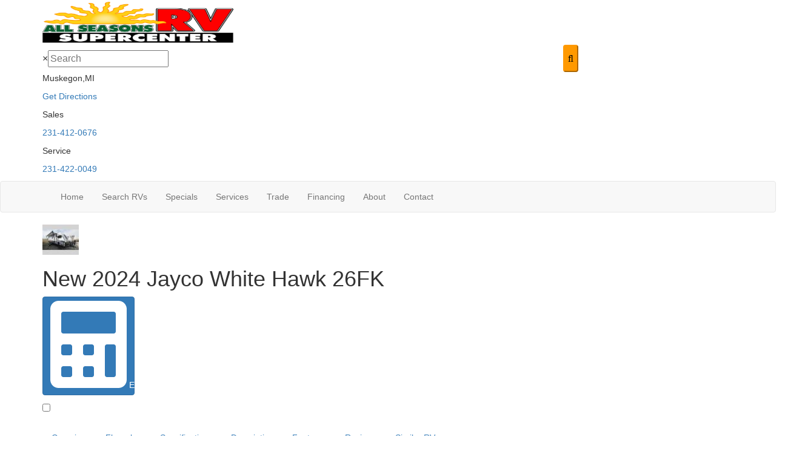

--- FILE ---
content_type: text/html; charset=utf-8
request_url: https://www.allseasonsrv.com/product/new-2024-jayco-white-hawk-26fk-2343413-29
body_size: 33617
content:

<!DOCTYPE HTML>
<html lang="en" prefix="og: http://ogp.me/ns#">
<head id="head">
    <meta name="viewport" content="width=device-width, initial-scale=1.0, maximum-scale=1.0">
    <meta charset="utf-8">
    <meta name="description" content="Jayco White Hawk travel trailer 26FK highlights: Front Kitchen Rear Private Bedroom Full Bathroom Entertainment Center Dual Entry Doors You will... #11996"/>

        <link rel="canonical" href="https://www.allseasonsrv.com/product/new-2024-jayco-white-hawk-26fk-2343413-29"/>
            <meta property="og:type" content="website"/>
            <meta property="og:site_name" content="All Seasons RV"/>
            <meta property="og:url" content="https://www.allseasonsrv.com/product/new-2024-jayco-white-hawk-26fk-2343413-29"/>
            <meta property="og:title" content="New 2024 Jayco White Hawk 26FK Travel Trailer"/>
            <meta property="og:description" content="Jayco White Hawk travel trailer 26FK highlights: Front Kitchen Rear Private Bedroom Full Bathroom Entertainment Center Dual Entry Doors You will experience a smooth flow of traffic in and out of this..."/>
            <meta property="og:image" content="https://assets.interactcp.com/allseasonsrv/unit_photo/imgh_800x600-m1023202318142502/unit_photo_202310230614250236175151.jpg"/>
    <title>New 2024 Jayco White Hawk 26FK Travel Trailer at All Seasons RV | Muskegon, MI | 11996</title>

    <script src="https://assets-cdn.interactcp.com/interactrv/js/common_netcore/tealium-consent.js+helpers.js.pagespeed.jc.x14P9V6YbH.js"></script><script>eval(mod_pagespeed_sMRXQjwiH8);</script>
<script>eval(mod_pagespeed_bP7e21GIIl);</script>




    <!-- Google Tag Manager -->
    <script>(function(w,d,s,l,i){w[l]=w[l]||[];w[l].push({'gtm.start':new Date().getTime(),event:'gtm.js'});var f=d.getElementsByTagName(s)[0],j=d.createElement(s),dl=l!='dataLayer'?'&l='+l:'';j.async=true;j.src='https://www.googletagmanager.com/gtm.js?id='+i+dl;f.parentNode.insertBefore(j,f);})(window,document,'script','dataLayer','GTM-T53B7SD');</script>
    <!-- end Google Tag Manager -->

        <link href="https://assets-cdn.interactcp.com/interactrv/css/common/ds-global.css,qversion=1.130.106.0.pagespeed.ce.xk_-o-vb6O.css" type="text/css" rel="stylesheet"/>
    <link rel="stylesheet" type="text/css" href="https://assets.interactcp.com/interactrv/css/fontawesome/css/all.min.css.pagespeed.ce.AMPg4qa4Wl.css"/>
    
<link rel="stylesheet" href="//maxcdn.bootstrapcdn.com/bootstrap/3.3.6/css/bootstrap.min.css"/>

			
<link rel="stylesheet" type="text/css" href="//assets.interactcp.com/allseasonsrv/css/225993_default.css+225993_client.css.pagespeed.cc.Qk7FyaJSU5.css"/>




<script src="//ajax.googleapis.com/ajax/libs/jquery/1.8.3/jquery.min.js" type="text/javascript"></script> 

<link href="https://fonts.googleapis.com/css2?family=Montserrat:wght@400;500;600;800&family=Roboto:wght@400;500;700;900&display=swap" rel="stylesheet"> 
<link rel="apple-touch-icon-precomposed" sizes="57x57" href="//www.allseasonsrv.com/allseasonsrv/images/all-seasons-rv/favicon/apple-touch-icon-57x57.png"/>
<link rel="apple-touch-icon-precomposed" sizes="114x114" href="//www.allseasonsrv.com/allseasonsrv/images/all-seasons-rv/favicon/apple-touch-icon-114x114.png"/>
<link rel="apple-touch-icon-precomposed" sizes="72x72" href="//www.allseasonsrv.com/allseasonsrv/images/all-seasons-rv/favicon/apple-touch-icon-72x72.png"/>
<link rel="apple-touch-icon-precomposed" sizes="144x144" href="//www.allseasonsrv.com/allseasonsrv/images/all-seasons-rv/favicon/apple-touch-icon-144x144.png"/>
<link rel="apple-touch-icon-precomposed" sizes="120x120" href="//www.allseasonsrv.com/allseasonsrv/images/all-seasons-rv/favicon/apple-touch-icon-120x120.png"/>
<link rel="apple-touch-icon-precomposed" sizes="152x152" href="//www.allseasonsrv.com/allseasonsrv/images/all-seasons-rv/favicon/apple-touch-icon-152x152.png"/>
<link rel="icon" type="image/png" href="//www.allseasonsrv.com/allseasonsrv/images/all-seasons-rv/favicon/favicon-32x32.png" sizes="32x32"/>
<link rel="icon" type="image/png" href="//www.allseasonsrv.com/allseasonsrv/images/all-seasons-rv/favicon/favicon-16x16.png" sizes="16x16"/>
<meta name="application-name" content="www.allseasonsrv.com - Muskegon MI Dealer"/>
<meta name="msapplication-TileColor" content="#FFFFFF"/>
<meta name="msapplication-TileImage" content="//assets.interactcp.com/allseasonsrv/images/all-seasons-rv/favicon/mstile-144x144.png"/>
<meta property="og:image" content="https://assets.interactcp.com/allseasonsrv/images/all-seasons-rv/facebook-banner.jpg"/>

<meta name="google-site-verification" content="s7A3Wbvx5i4yVrIFo3bFdzSXW9D377XjYzFDsmMg0eE"/>

<meta name="google-site-verification" content="u7DYsbExpo_CQ5QPJ1KeQZ4mDZzv1TQYvvakSL3IrBo"/>

<meta name="google-site-verification" content="dPYTSgav3QBm0PbtlBCStjwUQmOA1LVsjPa-OmdtIoM"/>
<meta name="google-site-verification" content="pYVFfbJFn-E84uclvapJ9ktlm8QCUK8YLSMivWSeGQo"/>

<!-- Google Tag Manager -->
<script>(function(w,d,s,l,i){w[l]=w[l]||[];w[l].push({'gtm.start':new Date().getTime(),event:'gtm.js'});var f=d.getElementsByTagName(s)[0],j=d.createElement(s),dl=l!='dataLayer'?'&l='+l:'';j.async=true;j.src='https://www.googletagmanager.com/gtm.js?id='+i+dl;f.parentNode.insertBefore(j,f);})(window,document,'script','dataLayer','GTM-NBNQTZW6');</script>
<!-- End Google Tag Manager -->

<meta name="facebook-domain-verification" content="0ig3nvgj12rnghwspp6tslbzj79fdk"/>

<!-- Google Tag Manager --> <script>(function(w,d,s,l,i){w[l]=w[l]||[];w[l].push({'gtm.start':new Date().getTime(),event:'gtm.js'});var f=d.getElementsByTagName(s)[0],j=d.createElement(s),dl=l!='dataLayer'?'&l='+l:'';j.async=true;j.src=' https://www.googletagmanager.com/gtm.js?id='+i+dl;f.parentNode.insertBefore(j,f);})(window,document,'script','dataLayer','GTM-TNXB9THM');</script> <!-- End Google Tag Manager -->

<!--<script type="text/javascript" src="https://cdn.customerconnections.io/Script/Script/d5d3214c5dd846b3a5e42efd7f99bb5d" defer></script>-->

<!-- RVChat Monitoring and Tracking Code 01494077-->
<script type="text/javascript">_siteid="fecf5dc3-1cfd-40c9-b77d-afd1f4462152";_subscriberId="64917d0a-9e9e-425b-aa92-fe3f75386f9c";function comCC24StartFunctioning(scriptSource){var scrDynamicHeadAttr=document.createElement('script');scrDynamicHeadAttr.setAttribute('src',scriptSource);scrDynamicHeadAttr.setAttribute('type','text/javascript');scrHeadAttr=document.getElementsByTagName('head')[0];scrHeadAttr.insertBefore(scrDynamicHeadAttr,scrHeadAttr.firstChild);}comCC24StartFunctioning(window.location.protocol+"//service.rvchat.com/VisitorManager/Scripts/comCC24DomReady.js");</script>
<link rel="stylesheet" type="text/css" href="https://ajax.googleapis.com/ajax/libs/jqueryui/1.7.0/themes/base/jquery-ui.css" media="all">



    <link rel="stylesheet" type="text/css" href="https://assets.interactcp.com/interactrv/css/common/jquery.typeahead.css.pagespeed.ce.ZQp5u2EVpV.css"/>

    <script type="text/javascript" src="https://assets-cdn.interactcp.com/interactrv/js/common_netcore/jquery.supplemental.js.pagespeed.jm.bsdKKFmc8m.js"></script>
<script type="text/javascript" src="https://assets.interactcp.com/allseasonsrv/js/site.js.pagespeed.jm.y3MIjSgKu2.js"></script>

    
    <!-- For ContactAtOnce chat referrer tracking -->
    <script type="text/javascript">$(function(){if(window.lpTag!==undefined&&window.lpTag.vars!==undefined){lpTag.vars.push([{'name':'referrer','value':'allseasonsrv.com'}]);}});</script>

<script type="text/javascript">(function(){var regEx=/(?:(?:(?:(?:\d{1,2})(?:[-\.\s]))?)?(?:(?:\((?:\d{3})\))|(?:\d{3}))(?:[-\.\s])(?:\d{3})(?:[-\.\s])(?:\d{4}))|(tel:\d{10})/g;var regExParts=["(?:(?:(?:(?:\\d{1,2})(?:[-\\.\\s]))?)?(?:(?:\\((?:",")\\))|(?:","))(?:[-\\.\\s])(?:",")(?:[-\\.\\s])(?:","))|(tel:",")"];var escapeRegExp=function(str){return str.replace(/([.*+?^${}()|\[\]\/\\])/g,"\\$1");};$.fn.getPhoneNumbers=function(){var numbers=[];$(this).find(":not(iframe):not(input):not(select):not(textarea):not(.no-phone-tracking)").contents().filter(function(){return this.nodeType!=1;}).each(function(){var matches=$(this).text().match(regEx);if(matches!==null){for(var i=0;i<matches.length;i++){var match=matches[i];if(match.indexOf('tel:')===0){match=match.substring(4);}if(numbers.indexOf(match)===-1){numbers.push(match);}}}});return numbers;};var specificTrackingNumbers=[];var phoneTrackingApplied=false;var setByLeadTracking=false;$.fn.setPhoneTrackingNumber=function(number,filter,leadTracking){if(setByLeadTracking&&!leadTracking){return;}if(number!==undefined&&number!==''){console.log("Phone Tracking: Tracking number set. New Number: "+number+"; Filter: "+filter+"; Lead Tracking: "+leadTracking);specificTrackingNumbers.push({newNum:number,filter:filter});if(phoneTrackingApplied===true){applyPhoneTracking($(document),number,filter);}}};var applyPhoneTracking=function($el,number,filter){var find;if(filter===undefined||filter===null||filter===''){console.log('Phone Tracking: Applying phone tracking: '+number);find=regEx;}else{var phoneFilter=filter;if(filter.indexOf('{')===0){var filterObj=JSON.parse(filter);phoneFilter=filterObj.phone;}var phoneDigits=phoneFilter.replace(/\D+/g,'');if(phoneDigits.length===10){console.log('Phone Tracking: Replacing "'+filter+'" with "'+number+'"');var customRegex=regExParts[0]+phoneDigits.substring(0,3)+regExParts[1]+phoneDigits.substring(0,3)+regExParts[2]+phoneDigits.substring(3,6)+regExParts[3]+phoneDigits.substring(6,10)+regExParts[4]+phoneDigits+regExParts[5];find=new RegExp(customRegex,"g");}else{console.log('Phone Tracking: Replacing "'+filter+'" with "'+number+'"');find=new RegExp(escapeRegExp(filter),"g");}}var regExNumberReplacer=function(val){return val.indexOf('tel:')===0?'tel:'+number.replace(/-/g,''):number;};$el.find(":not(iframe):not(input):not(select):not(textarea):not(.no-phone-tracking)").contents().filter(function(){return this.nodeType!=1;}).each(function(){var $this=$(this);var output=$this.text().replace(find,regExNumberReplacer);if(output!=$this.text()){var parent=$this.parent('a');$this.wrap("<p></p>").parent('p').html(output).contents().unwrap();if(parent.length){if(parent.attr("href")!==undefined){parent.attr("href",parent.attr("href").replace(find,regExNumberReplacer));}if(parent.attr("title")!==undefined){parent.attr("title",parent.attr("title").replace(find,regExNumberReplacer));}};}});};$.fn.applyPhoneTracking=function(){var $this=$(this);for(var i=0;i<specificTrackingNumbers.length;i++){applyPhoneTracking($this,specificTrackingNumbers[i].newNum,specificTrackingNumbers[i].filter);}return this;};$(function(){$(document).applyPhoneTracking();phoneTrackingApplied=true;console.log("Phone Tracking: $(document).applyPhoneTracking() was called");});})();</script>

</head>
<body id="page-225997" data-content-id="225997" data-tealium_ga4id="G-7ERN71FHNJ" data-tealium_profile="ignite-marketing" data-dealer-name="All Seasons RV" data-dealer-siteid="908" data-dealer-accountid="505" data-dealer-city="Muskegon" data-dealer-state="MI" data-dealer-zip="49444" data-dealer-phone="231-739-5269" data-dealer-account-type="L5Client" class="

inventory-detail-page
">
    <div id="fb-root"></div>
    <!-- Google Tag Manager (noscript) -->
    <noscript>
        <iframe src="https://www.googletagmanager.com/ns.html?id=GTM-T53B7SD" height="0" width="0" style="display:none;visibility:hidden"></iframe>
    </noscript>
    <!-- end Google Tag Manager (noscript) -->

    




<!-- Google Tag Manager (noscript) --><noscript><iframe src=" https://www.googletagmanager.com/ns.html?id=GTM-TNXB9THM" height="0" width="0" style="display:none;visibility:hidden"></iframe></noscript><!-- End Google Tag Manager (noscript) --> <!-- Google Tag Manager (noscript) --><noscript><iframe src="
    https://www.googletagmanager.com/ns.html?id=GTM-NBNQTZW6" height="0" width="0" style="display:none;visibility:hidden"></iframe></noscript><!-- End Google Tag Manager (noscript) --> <a href="#main" class="sr-only">Skip to main content</a><header id="site-header">
<div class="container">
<div class="header-logo"><a href="/"><img src="https://assets-cdn.interactcp.com/terrytownrv/images/all-seasons-rv/logo.png,qmodified=0113202219072774.pagespeed.ce.v8eiwGpF20.png" alt="All Seasons RV Logo" data-assetid="25670301" width="315" height="74"></a></div>
<div class="header-top-bar">
<div class="irv-keyword-search-in-header">
<div class="irv-keyword-search-wrapper">
<div class="irv-keyword-search">


<form id="form-keywordSearch-81303f80-c55d-4f54-a838-b98714e0963b" name="form-keywordSearch">
    <div class="typeahead__container">
        <div class="typeahead__field">
            <div class="typeahead__query">
                <input class="keyword-search" name="keywordSearch[query]" placeholder="Search" autocomplete="off" data-autoSubmitThreshold="1">
            </div>
            <div class="typeahead__button">
                <button type="button">
                    <i class="typeahead__search-icon"></i>
                </button>
            </div>
        </div>
    </div>
</form>

<script>
    $(function () {
        $('#form-keywordSearch-81303f80-c55d-4f54-a838-b98714e0963b .keyword-search').on('keydown', function (e) {
            if (e.key === 'Enter' || e.keyCode === 13) {
				onKeywordSearchSubmit(e);
            }
        });

		$('#form-keywordSearch-81303f80-c55d-4f54-a838-b98714e0963b .typeahead__button').on('click', function (e) {
			onKeywordSearchSubmit(e);
        });

        $.typeahead({
            input: '#form-keywordSearch-81303f80-c55d-4f54-a838-b98714e0963b .keyword-search',
            minLength: 0,
            maxItem: 9,
            maxItemPerGroup: 8,
            hint: true,
            searchOnFocus: false,
            blurOnTab: false,
            // item: The matched item (object)
            // displayKey: The matched item display key (string)
            // return undefined to skip to next item
            // return false to attempt the matching function on the next displayKey
            // return true to add the item to the result list
            // return item object to modify the item and add it to the result list
            matcher: function (item, displayKey) {
                if (item.mode === 'single') {
                    if (window.Typeahead["#form-keywordSearch-81303f80-c55d-4f54-a838-b98714e0963b .keyword-search"].items.find(x => x.filter === item.filter)) {
                        return undefined;
                    }
                }

                return true;
            },
            multiselect: {
                limit: 10,
                limitTemplate: 'You can\'t select more than 10 search terms',
                matchOn: ["name"],
                cancelOnBackspace: true
            },
            templateValue: "{{name}}",
            display: ["name"],
            emptyTemplate: 'No result for {{query}}',
            group: true,
            groupOrder: ["keywords", "stocknumber"],
            source: {
                keywords: {
                    data: function () {
                        var deferred = $.Deferred();

                        var cacheItem = window.localStorage.getItem('KeywordSearchTypeaheadCache');
                        if (cacheItem != null) {
                            cacheItem = JSON.parse(cacheItem);
                            if (new Date(cacheItem.expiration) > new Date()) {
                                deferred.resolve(cacheItem.data);
                                return deferred;
                            }
                        }

                        $.get("/rebraco/DataNugget/KeywordSearchTypeahead?accountId=505", function (data) {
                            if (Array.isArray(data)) {
                                var expiration = new Date();
                                expiration.setTime(expiration.getTime() + (4 * 60 * 60 * 1000)); // 4 hours
                                var cacheItem = { data: data, expiration: expiration };
                                window.localStorage.setItem('KeywordSearchTypeaheadCache', JSON.stringify(cacheItem));
                                deferred.resolve(data);
                            } else {
                                deferred.reject("Invalid data.");
                            }
                        });

                        return deferred;
                    }
                },
                stocknumber: {
                    data: []
                }
            },
            callback: {
                onSearch: function (node, query) {
                    // add a stock number item at the end if a stock number hasn't already been selected
                    if (!window.Typeahead["#form-keywordSearch-81303f80-c55d-4f54-a838-b98714e0963b .keyword-search"].items.find(x => x.group === 'stocknumber')) {
                        // clear previous stock number source item
                        window.Typeahead["#form-keywordSearch-81303f80-c55d-4f54-a838-b98714e0963b .keyword-search"].source.stocknumber.length = 0;

                        // only if not exact match for something else
                        if (!window.Typeahead["#form-keywordSearch-81303f80-c55d-4f54-a838-b98714e0963b .keyword-search"].source.keywords.find(x => x.name.toLowerCase() === query.toLowerCase())) {
                            window.Typeahead["#form-keywordSearch-81303f80-c55d-4f54-a838-b98714e0963b .keyword-search"].source.stocknumber.push({
                                filter: "stocknumber",
                                filterValues: query,
                                group: "stocknumber",
                                name: 'Show all results for ' + query,
                                sortOrder: 1
                            });
                        }
                    }
                },
                onClickAfter: function (node, a, item, event) {
                    var autoSubmitThreshold = $(node).attr('data-autoSubmitThreshold');
                    if (autoSubmitThreshold > 0 && window.Typeahead['#form-keywordSearch-81303f80-c55d-4f54-a838-b98714e0963b .keyword-search'].items.length >= autoSubmitThreshold) {
                        $(node).closest('form').submit();
                    }
                },
                onSubmit: function (node, form, items, event) {
                    event.preventDefault();

                    var qs = {};
                    for (var i = 0; i < items.length; i++) {
                        var fullFilter = items[i].filter;
                        var fullFilterValues = items[i].filterValues;
                        var filters = fullFilter.split('~~');
                        var filterValueSets = fullFilterValues.split('~~');
                        for (var j = 0; j < filters.length; j++) {
                            var currFilter = filters[j];
                            var currFilterValues = filterValueSets[j];

                            if (qs[currFilter] === undefined) {
                                qs[currFilter] = currFilterValues;
                            }
                            else {
                                qs[currFilter] = combineFilterVals(qs[currFilter], currFilterValues);
                            }
                        }
                    }

                    // always set s to true so results are shown even if CMS "Search Mode" setting is enabled
                    qs["s"] = "true";

                    var builtQs = $.param(qs);
                    location.href = "/rv-search?" + builtQs;
                }
            }
        });

		function onKeywordSearchSubmit(e) {
			e.preventDefault();
			e.stopImmediatePropagation();
			e.stopPropagation();

			var query = $('#form-keywordSearch-81303f80-c55d-4f54-a838-b98714e0963b .keyword-search').val().trim();
			if (query.length) {
				var exactMatchIndex = window.Typeahead["#form-keywordSearch-81303f80-c55d-4f54-a838-b98714e0963b .keyword-search"].result.findIndex(x => x.name.toLowerCase() === query.toLowerCase());
				var hintIndex = exactMatchIndex !== -1 ? exactMatchIndex : (window.Typeahead["#form-keywordSearch-81303f80-c55d-4f54-a838-b98714e0963b .keyword-search"].hintIndex ?? 0); // default to first item in the list if no hint
				$('#form-keywordSearch-81303f80-c55d-4f54-a838-b98714e0963b li.typeahead__item[data-index=' + hintIndex + ']').click();
			}
			else {
				$('#form-keywordSearch-81303f80-c55d-4f54-a838-b98714e0963b').submit();
			}
		}

        function arrayUnique(array) {
            var a = array.concat();
            for (var i = 0; i < a.length; ++i) {
                for (var j = i + 1; j < a.length; ++j) {
                    if (a[i] === a[j])
                        a.splice(j--, 1);
                }
            }

            return a;
        }

        function combineFilterVals(vals1, vals2) {
            vals1 = vals1.split(',');
            vals2 = vals2.split(',');
            return arrayUnique(vals1.concat(vals2)).join(',');
        }
    });
</script>
</div>
</div>
<div class="visible-xs visible-sm visible-md text-or-standard-search"><span>OR</span></div>
</div>
</div>
<div class="header-contact">
<div class="header-location">
<p><span class="header-contact-title">Muskegon,MI<i class="fa fa-chevron-right"></i></span></p>
<p><a href="/contact-us" rel="noopener">Get Directions</a></p>
</div>
<div class="header-phone">
<p><span class="header-contact-title">Sales<i class="fa fa-chevron-right"></i></span></p>
<p><a href="tel:231-412-0676"><i class="fa fa-phone"></i>231-412-0676</a></p>
</div>
<div class="header-phone">
<p><span class="header-contact-title">Service<i class="fa fa-chevron-right"></i></span></p>
<p><a href="tel:231-422-0049"><i class="fa fa-phone"></i>231-422-0049</a></p>
</div>
</div>
<div class="visible-print pull-right print-contact-info">231-739-5269<br>www.allseasonsrv.com</div>
</div>
</header><!-- /#site-header --><nav id="main-nav" class="navbar navbar-justified navbar-default" role="navigation">
<div class="container">
<div class="navbar-header btn-group visible-xs visible-sm"><button type="button" class="btn btn-primary pull-left" data-toggle="collapse" data-target=".navbar-collapse"><span class="sr-only">Toggle navigation</span> <i class="fa fa-reorder"></i> Menu</button> <a class="btn btn-primary pull-right" href="/contact-us"><span class="sr-only">Contact Us</span><i class="fa fa-phone"></i> Contact</a> <button type="button" class="btn btn-primary pull-right" data-toggle="collapse" data-target=".top-search"> <span class="sr-only">RV Search</span><i class="fa fa-search"></i> Search</button></div>
<div class="collapse navbar-collapse">


<ul class="nav navbar-nav">
<li><a href="/">Home</a></li>
<li class="dropdown"><a data-toggle="dropdown" href="#">Search RVs <i class="fa fa-caret-down" aria-hidden="true"></i></a><b data-toggle="dropdown"><i class="fa fa-plus" aria-hidden="true"></i></b>
<ul class="dropdown-menu">
<li><a href="/rv-search">Search All</a></li>
<li><a href="/new-rvs-for-sale">New RVs</a></li>
<li><a href="/used-rvs-for-sale">Pre-Owned RVs</a></li>
<li><a href="/shopper-guide">Shopper Guide</a></li>
<li><a href="/build-your-rv">RV Builder</a></li>
</ul>
</li>
<li><a data-toggle="dropdown" href="#">Specials<i class="fa fa-caret-down" aria-hidden="true"></i></a><b data-toggle="dropdown"><i class="fa fa-plus" aria-hidden="true"></i></b>
<ul class="dropdown-menu">
<li><a href="/rv-specials">"Shape This Season" RV Savings!</a></li>
</ul>
</li>
<li><a data-toggle="dropdown" href="#">Services <i class="fa fa-caret-down" aria-hidden="true"></i></a><b data-toggle="dropdown"><i class="fa fa-plus" aria-hidden="true"></i></b>
<ul class="dropdown-menu">
<li><a href="/rv-service">Service Department</a></li>
<li><a href="/rv-parts">Parts Department</a></li>
<li><a href="/rv-delivery-services">RV Delivery Services</a></li>
</ul>
</li>
<li><a href="/contact-us-trade-ins">Trade</a></li>
<li class="dropdown"><a data-toggle="dropdown" href="#">Financing <i class="fa fa-caret-down" aria-hidden="true"></i></a><b data-toggle="dropdown"><i class="fa fa-plus" aria-hidden="true"></i></b>
<ul class="dropdown-menu">
<li><a href="/rv-financing">Apply for Financing</a></li>
<li><a href="/payment-calculator">Payment Calculator</a></li>
</ul>
</li>
<li class="dropdown"><a data-toggle="dropdown" href="#">About <i class="fa fa-caret-down" aria-hidden="true"></i></a><b data-toggle="dropdown"><i class="fa fa-plus" aria-hidden="true"></i></b>
<ul class="dropdown-menu">
<li><a href="/about-us">About Us</a></li>
<li><a href="/our-team">Our Team</a></li>
<li><a href="/careers">Careers</a></li>
<li><a href="/testimonials">Testimonials</a></li>
<li><a href="/submit-testimonial">Review Us</a></li>
<li><a href="/tow-guides">Towing Guides</a></li>
<li><a href="/blog">Read Our Blog</a></li>
</ul>
</li>
<li><a href="/contact-us">Contact</a></li>
</ul>
</div>
</div>
</nav><!-- /.navbar-header -->
<div id="top-search-container">
<div class="container">
<div class="collapse top-search"><span class="h2 heading">RV Search</span>
    <div role="form" id="topSearchForm" class="SearchPanel form-inline">





<div class="form-group SearchRow StockNumberWrapper"><label for="SearchStockNumber">Stock # or Model</label><input name="stockNumber" type="text" id="SearchStockNumber" class="form-control SearchStockNumber" placeholder="Stock # or Model"/></div>


<div class="form-group SearchRow ConditionWrapper"><label for="condition">New or Used</label><select id="condition" class="form-control condition" name="condition">
<option value="">New and Used</option>
<option value="1">New Only</option>
<option value="0">Used Only</option>
</select></div>


<div class="form-group SearchRow TypesWrapper"><label for="types">RV Type</label>


        <select name="types" id="types" class="form-control DropDownList types" autocomplete="off">

<option value="" selected="selected" data-sort="1">All Types</option>
<option value="1" data-sort="2">A-Frames</option>
<option value="3" data-sort="2">Destination Trailer</option>
<option value="4" data-sort="2">Expandable</option>
<option value="5" data-sort="2">Fifth Wheel</option>
<option value="7" data-sort="2">Folding Pop-Up Camper</option>
<option value="97" data-sort="2">Golf Cart</option>
<option value="169" data-sort="2">Motor Home  Mega C - Diesel</option>
<option value="9" data-sort="2">Motor Home Class A</option>
<option value="10" data-sort="2">Motor Home Class A - Diesel</option>
<option value="11" data-sort="2">Motor Home Class A - Diesel - Toy Hauler</option>
<option value="12" data-sort="2">Motor Home Class A - Toy Hauler</option>
<option value="13" data-sort="2">Motor Home Class B</option>
<option value="116" data-sort="2">Motor Home Class B - Diesel</option>
<option value="14" data-sort="2">Motor Home Class B+</option>
<option value="15" data-sort="2">Motor Home Class B+ - Diesel</option>
<option value="16" data-sort="2">Motor Home Class C</option>
<option value="20" data-sort="2">Motor Home Class C +</option>
<option value="17" data-sort="2">Motor Home Class C - Diesel</option>
<option value="18" data-sort="2">Motor Home Class C - Diesel - Toy Hauler</option>
<option value="19" data-sort="2">Motor Home Class C - Toy hauler</option>
<option value="21" data-sort="2">Motor Home Super C</option>
<option value="95" data-sort="2">Motor Home Super C - Diesel</option>
<option value="119" data-sort="2">Motor Home Super C - Diesel - Toy Hauler</option>
<option value="94" data-sort="2">Other</option>
<option value="22" data-sort="2">Park Models</option>
<option value="23" data-sort="2">Park Trailer</option>
<option value="102" data-sort="2">Teardrop Trailer</option>
<option value="25" data-sort="2">Toy Hauler Expandable</option>
<option value="26" data-sort="2">Toy Hauler Fifth Wheel</option>
<option value="28" data-sort="2">Toy Hauler Travel Trailer</option>
<option value="29" data-sort="2">Travel Trailer</option>
<option value="30" data-sort="2">Truck Camper</option>
<option value="117" data-sort="2">Van</option>
        </select>

</div>


<div class="form-group SearchRow MfgsWrapper"><label for="Manufacturer">Manufacturer</label>


        <select name="Manufacturer" id="Manufacturer" class="form-control DropDownList Manufacturer" autocomplete="off">

<option value="" selected="selected">All Manufacturers</option>
<option value="CrossRoads RV">CrossRoads RV</option>
<option value="Cruiser">Cruiser</option>
<option value="DRV Luxury Suites">DRV Luxury Suites</option>
<option value="Ember RV">Ember RV</option>
<option value="Forest River RV">Forest River RV</option>
<option value="Jayco">Jayco</option>
<option value="Keystone RV">Keystone RV</option>
<option value="Palomino">Palomino</option>
<option value="Recreation By Design">Recreation By Design</option>
        </select>

</div>


<div class="form-group SearchRow BrandsWrapper"><label for="Brand">Brand</label>


        <select name="Brand" id="Brand" class="form-control DropDownList Brand" autocomplete="off">

<option value="" selected="selected">All Brands</option>
<option value="Alante">Alante</option>
<option value="Avenir">Avenir</option>
<option value="Bullet">Bullet</option>
<option value="Bullet Classic">Bullet Classic</option>
<option value="Bullet Crossfire">Bullet Crossfire</option>
<option value="Cherokee">Cherokee</option>
<option value="Columbus">Columbus</option>
<option value="Eagle">Eagle</option>
<option value="Eagle HT">Eagle HT</option>
<option value="Eagle SLE">Eagle SLE</option>
<option value="Forester">Forester</option>
<option value="Forester Classic">Forester Classic</option>
<option value="Forester LE">Forester LE</option>
<option value="Forester MBS">Forester MBS</option>
<option value="Fuzion">Fuzion</option>
<option value="Fuzion Impact Edition">Fuzion Impact Edition</option>
<option value="Greyhawk XL">Greyhawk XL</option>
<option value="Hampton">Hampton</option>
<option value="Hideout">Hideout</option>
<option value="Hideout Mini">Hideout Mini</option>
<option value="Hideout Sport">Hideout Sport</option>
<option value="Hideout Sport Double Axle">Hideout Sport Double Axle</option>
<option value="Hideout Sport Single Axle">Hideout Sport Single Axle</option>
<option value="Jay Feather">Jay Feather</option>
<option value="Jay Feather Air">Jay Feather Air</option>
<option value="Jay Feather Air SL">Jay Feather Air SL</option>
<option value="Jay Feather Micro">Jay Feather Micro</option>
<option value="Jay Feather SL">Jay Feather SL</option>
<option value="Jay Flight">Jay Flight</option>
<option value="Jay Flight Bungalow">Jay Flight Bungalow</option>
<option value="Jay Flight SLX">Jay Flight SLX</option>
<option value="Mobile Suites">Mobile Suites</option>
<option value="Navigation">Navigation</option>
<option value="North Point">North Point</option>
<option value="Overland Series">Overland Series</option>
<option value="Pinnacle">Pinnacle</option>
<option value="Puma">Puma</option>
<option value="Puma Destination">Puma Destination</option>
<option value="Puma Ultra Lite">Puma Ultra Lite</option>
<option value="Puma Vista">Puma Vista</option>
<option value="R Pod">R Pod</option>
<option value="Redhawk">Redhawk</option>
<option value="Redhawk SE">Redhawk SE</option>
<option value="Redwood">Redwood</option>
<option value="Reign">Reign</option>
<option value="Retreat">Retreat</option>
<option value="River Ranch">River Ranch</option>
<option value="Rockwood Freedom Series">Rockwood Freedom Series</option>
<option value="Rockwood GEO Pro">Rockwood GEO Pro</option>
<option value="Rockwood Hardside Series">Rockwood Hardside Series</option>
<option value="Rockwood Mini Lite">Rockwood Mini Lite</option>
<option value="Rockwood OTG">Rockwood OTG</option>
<option value="Rockwood Roo">Rockwood Roo</option>
<option value="Rockwood Signature">Rockwood Signature</option>
<option value="Rockwood Ultra Lite">Rockwood Ultra Lite</option>
<option value="Sabre">Sabre</option>
<option value="Seismic">Seismic</option>
<option value="Shadow Cruiser">Shadow Cruiser</option>
<option value="Springdale">Springdale</option>
<option value="Sprinter">Sprinter</option>
<option value="Stryker">Stryker</option>
<option value="Swift">Swift</option>
<option value="Vibe">Vibe</option>
<option value="White Hawk">White Hawk</option>
<option value="XLR Boost">XLR Boost</option>
<option value="XLR Boost X">XLR Boost X</option>
<option value="XLR Hyper Lite">XLR Hyper Lite</option>
<option value="XLR Nitro">XLR Nitro</option>
        </select>

</div>
        <button type="submit" name="SearchButton" class="btn btn-primary SearchButton ">Search</button>


        <div class="clearBoth"></div>

    </div>
<script type="text/javascript">$(function(){$('#topSearchForm').find('.SearchButton').click(function(e){e.preventDefault();var tmpSearchValues=$('#topSearchForm').find(':input').serializeArray();if(($('#topSearchForm [name="keyword"]').val()||'')!==''){var searchWrapper=$('#topSearchForm');var query=$.map(searchWrapper.find('input').filter(function(){return $(this).val()!=='';}),function(x){return $(x).val();}).join(" ");query+=$.map(searchWrapper.find('option[value!=]:selected'),function(x){return' '+$(x).text();});window.location='/keyword-search?q='+encodeURIComponent(query);return;}var searchValMap={};for(var i=0;i<tmpSearchValues.length;i++){var tmpSearchName=tmpSearchValues[i].name.toLowerCase();if(searchValMap[tmpSearchName]!==undefined&&searchValMap[tmpSearchName]!==''){searchValMap[tmpSearchName]+=","+tmpSearchValues[i].value;}else{searchValMap[tmpSearchName]=tmpSearchValues[i].value;}}var searchValues=[];for(var param in searchValMap){searchValues.push({name:param,value:searchValMap[param]});}var targetPage='/rv-search';var qMark=window.location.href.indexOf('?');var currentPage=qMark>-1?window.location.href.substring(0,qMark):window.location.href;currentPage='/'+currentPage.replace(/^(?:\/\/|[^\/]+)*\//,"");var qsValues;if($('.ajax-unit-list').length){qsValues=$('.ajax-unit-list').ajaxUnitList('getCurrentOpts');}else{qsValues=getUrlVars();if(qsValues!==undefined&&qsValues!==null){qsValues.length=0;}}if(currentPage===targetPage&&qsValues!==undefined&&qsValues!==null){var newQsValues={};for(var prop in qsValues){newQsValues[prop.toLowerCase()]=qsValues[prop];}qsValues=newQsValues;delete qsValues['page'];delete qsValues['s'];for(var param in qsValues){if($('#topSearchForm').find(':input').filter(function(){return $(this).attr("name").toLowerCase()===param;}).length){delete qsValues[param];}}for(var i=0;i<searchValues.length;i++){if(searchValues[i].value!==''){qsValues[searchValues[i].name]=searchValues[i].value;}}var qsArray=[];for(var param in qsValues){qsArray.push({name:param,value:qsValues[param]});}var qs=$.param(qsArray);window.location="/rv-search?s=true"+(qs!==""?"&"+qs:"");}else{var qs=$.param($.grep(searchValues,function(x){return x.value!=='';}));window.location="/rv-search?s=true"+(qs!==""?"&"+qs:"");}return false;});$("#topSearchForm input[type=checkbox]").change(function(){$('#topSearchForm').find('.SearchButton').click();});$('.Brand option, .Manufacturer option, [name="Brand"], [name="Manufacturer"]').each(function(i,el){var $this=$(this);if($this&&$this.val()){$this.val($this.val().toLowerCase().trim());}});$("#topSearchForm input, #topSearchForm select").change(function(){if($(this).val()!==''){$(this).addClass("value-modified");}else{$(this).removeClass("value-modified");}});var data=getUrlVars();if(data!=null){var newQsValues={};for(var prop in data){newQsValues[prop.toLowerCase()]=!isNaN(parseInt(prop,10))?data[prop].toLowerCase():data[prop];}data=newQsValues;if(data["brand"]!==undefined){data["brand"]=data["brand"].toLowerCase().trim();}if(data["manufacturer"]!==undefined){data["manufacturer"]=data["manufacturer"].toLowerCase().trim();}$.each(data,function(key,val){if(data[val]===undefined){return;}var mVals=data[val].indexOf(',')!==-1?mVals=data[val].split(','):null;$('#topSearchForm :input').filter(function(){return $(this).attr("name").toLowerCase()===val;}).each(function(index,el){if($(el).is(":checkbox")||$(el).is(":radio")){if(mVals!=null){if($.inArray($(el).val(),mVals)!==-1){$(el).attr("checked","checked");$(el).addClass("value-modified");}}else if($(el).val()===data[val]){$(el).attr("checked","checked");$(el).addClass("value-modified");}}else{$(el).val(data[val]);if(data[val]!=''&&$(el).val()===data[val]){$(el).addClass("value-modified");}}});});}});</script>

</div>
</div>
</div>
<!-- /#top-search-container -->
<div class="
">
    <div id="mainContainer" class="row">
        <section id="main" class="
">
            




<div class='test1234 DetailPanel InvDetail unit-detail-v2 ds-override  newUnit Travel-Trailer Muskegon sold-status glp-enabled has-sale-price year-2024' data-title="New 2024 Jayco White Hawk 26FK" data-unitid="2343413" data-lotid="1170" data-stocknumber="11996" data-msrp='$68,342.00' data-saleprice="$29,990.00" data-img='https://assets-cdn.interactcp.com/allseasonsrv/unit_photo/imgh_190x140-m1023202318142502/unit_photo_202310230614250236175151.jpg' data-na="https://assets.interactcp.com/interactrv/images/common/imgh_190x140/na.jpg" data-brand="White Hawk" data-mfg='Jayco' data-brand-id="81899" data-type-id="29" data-mfg-id="25" data-vin="1UJBK0BR1R14F0161" data-discount='$29,990.00' data-short-discount='$29,990' data-year="2024" data-unitname="26FK" data-phone="231-739-5269" data-phonelink='tel:231-739-5269' data-glp-confirmationid='glpConfirmation' data-customeremailtemplate="glp.hbs" data-unitlink="/product/new-2024-jayco-white-hawk-26fk-2343413-29" data-discountpricelabel="Our Best Price" data-pricelabel="MSRP" data-salepricelabel="Sale Price" data-finance-percent-down="0.2" data-finance-interest-rate="0.0899" data-finance-months="180" data-saleOrRegularPrice="$29,990.00" data-type="Travel Trailer" data-product="2024 White Hawk 26FK">

    <header id="hidden-header" class="hidden-xs hidden-sm affix-top" data-spy="affix" data-offset-top="700">
        <div class="container">
            <div class="row">
                <div class="col-md-12 col-xl-10 col-xl-offset-1">
                    <div class="hidden-header-top-wrapper">
                            <img src="https://assets-cdn.interactcp.com/allseasonsrv/unit_photo/imgh_60x50-m1023202318142502/unit_photo_202310230614250236175151.jpg" alt="" class="hidden-header-thumb" width="60" height="50"/>

                        <div class="h1 hidden-header-unit-title">New 2024 Jayco White Hawk 26FK</div>
                    </div>
                        <div class="hidden-header-cta-btn">
                            
        <a class="btn btn-primary btn-estimate-payments" href="#paymentCalculator" rel="colorbox-inline" onClick="gtmAnalyticsEventTrack(this, 'Interactions', 'Clicked', 'Payment Calculator', '2');"><svg class="fa fa-calculator" aria-hidden="true" data-prefix="fas" data-icon="calculator" role="img" xmlns="http://www.w3.org/2000/svg" viewBox="0 0 448 512" data-fa-i2svg=""><path fill="currentColor" d="M0 464V48C0 21.49 21.49 0 48 0h352c26.51 0 48 21.49 48 48v416c0 26.51-21.49 48-48 48H48c-26.51 0-48-21.49-48-48zm384-284V76c0-6.627-5.373-12-12-12H76c-6.627 0-12 5.373-12 12v104c0 6.627 5.373 12 12 12h296c6.627 0 12-5.373 12-12zM128 308v-40c0-6.627-5.373-12-12-12H76c-6.627 0-12 5.373-12 12v40c0 6.627 5.373 12 12 12h40c6.627 0 12-5.373 12-12zm256 128V268c0-6.627-5.373-12-12-12h-40c-6.627 0-12 5.373-12 12v168c0 6.627 5.373 12 12 12h40c6.627 0 12-5.373 12-12zm-256 0v-40c0-6.627-5.373-12-12-12H76c-6.627 0-12 5.373-12 12v40c0 6.627 5.373 12 12 12h40c6.627 0 12-5.373 12-12zm128-128v-40c0-6.627-5.373-12-12-12h-40c-6.627 0-12 5.373-12 12v40c0 6.627 5.373 12 12 12h40c6.627 0 12-5.373 12-12zm0 128v-40c0-6.627-5.373-12-12-12h-40c-6.627 0-12 5.373-12 12v40c0 6.627 5.373 12 12 12h40c6.627 0 12-5.373 12-12z"></path></svg> <span>Estimate <span>Payments</span></span></a>
    
                        </div>
                    <div class="hidden-header-contact-btns">
                        <a rel="colorbox-inline" href="#detailContact" class="btn-contact-sales" onClick="gtmAnalyticsEventTrack(this, 'Interactions', 'Clicked', 'Contact on Detail Top', '3');"><span class="hide">Send Email</span><i class="fa fa-envelope"></i></a>
                            <a href="tel:231-739-5269" class="btn-phone" onClick="gtmAnalyticsEventTrack(this, 'Interactions', 'Clicked', 'Click to call on Detail Toolbar', '3');"><span class="hide">Call Us</span><i class="fa fa-phone"></i></a>
                    </div>
                    <div class="hidden-header-favorite-btn">
                        <div class="favorite-container checkbox hidden-header-top-link"><label> <input type="checkbox" class="favorite" value="2343413" data-toggle-favorite="2343413"> <i></i> <span class="sr-only">Favorite</span> </label></div>
                    </div>
                    <nav id="nav-detail-sections" class="hidden-xs">
                        <ul class="nav navbar-nav">
                            <li class="active nav-detail-section-overview"><a href="#section-detail-overview-anchor">Overview</a></li>
                                <li class="nav-detail-section-floorplan"><a href="#section-detail-floorplan-anchor">Floorplan</a></li>
                                <li class="nav-detail-section-specs"><a href="#section-detail-specs-anchor">Specifications</a></li>
                            <li class="nav-detail-section-description"><a href="#section-detail-description-anchor">Description</a></li>
                                <li class="nav-detail-section-features"><a href="#section-detail-features-options-anchor">Features</a></li>
                                <li class="nav-detail-section-reviews"><a href="#section-detail-reviews-anchor">Reviews</a></li>
                            <li class="nav-detail-section-similar"><a href="#section-detail-similar-rvs-anchor">Similar RVs</a></li>
                        </ul>
                    </nav>
                </div>
            </div>
        </div>
    </header>
    <div class="detail-breadcrumb-navigation">
        <div class="container">
            <div class="row">
                <div class="col-xs-12">
                    
<div class="prev-next-buttons hide hidden-print">
    <div class="pull-left">
        <a class="back-to-list-btn" href="#"><i class="fa fa-caret-left"></i> Back to Results</a>
    </div>
    <div class="pull-right">
        <a class="prev-unit-btn" href="#"><i class="fa fa-caret-left"></i> Previous Unit</a>
        <a class="next-unit-btn" href="#">Next Unit <i class="fa fa-caret-right"></i></a>
    </div>
    <div class="text-center hidden-sm hidden-xs">
        Viewing unit <span class="current-unit-index"></span> of <span class="total-units"></span>
    </div>
</div>
<style>
    .prev-next-buttons {
        border-bottom: solid #d4d4d4 1px;
        padding: 5px;
        height: 36px;
		margin: 10px 0px;
    }
	
	.next-unit-btn {
		padding-left: 5px;
	}

    .prev-next-buttons i {
        color: #a19f9f;
    }
</style>
<script type="text/javascript">(function(){var resultsUrl="/rebraco/unitlist/results";var detailUrlGetterUrl="/rebraco/unitdetail/geturlbyid"
function validateSessionStorage(listUrl){if((listUrl||'')==='')return false;var listUrlNoQuery=removeQuery(listUrl);if((window.sessionStorage.getItem(listUrlNoQuery+"_criteria")||'')==='')return false;if((window.sessionStorage.getItem(listUrlNoQuery+"_config")||'')==='')return false;if((window.sessionStorage.getItem(listUrl+"_units")||'')==='')return false;if((window.sessionStorage.getItem(listUrl+"_total_units")||'')==='')return false;return true;}function getPageNum(listUrl){var result=/(\?|&)page=(\d+)/.exec(listUrl);if(result===null)return 1;return parseInt(result[2],10);}function getPageSize(listUrl){var result=/(\?|&)pagesize=(\d+)/.exec(listUrl);if(result===null){var listUrlNoQuery=removeQuery(listUrl);return JSON.parse(window.sessionStorage.getItem(listUrlNoQuery+"_criteria")).PageSize;}return parseInt(result[2],10);}function removeQuery(url){var parts=url.split('?');return parts[0];}function getQuery(url){var parts=url.split('?');if(parts.length<2)return"";parts.shift();return parts.join('?');}function getNewPageListingUrl(listUrl,pageOffset){var newPageNum=getPageNum(listUrl)+pageOffset;var match=/(\?|&)page=(\d+)/.exec(listUrl)
if(match===null){return listUrl+(listUrl.indexOf('?')!==-1?'&':'?')+'page='+newPageNum;}else{var replacement=match[0].replace(match[2],newPageNum);return listUrl.replace(match[0],replacement);}}function getUrlFromUnitId(unitId,callback){$.ajax({dataType:'json',url:detailUrlGetterUrl,data:{unitId:unitId}}).done(function(data){callback(data.url);}).fail(function(jqXHR,status){console.log("Failed to get detail url for unit id "+unitId+". "+status);});}function runNewSearch(newListUrl,callback){var newListUrlNoQuery=removeQuery(newListUrl);$.ajax({dataType:'json',url:resultsUrl+"?"+getQuery(newListUrl),data:{criteria:window.sessionStorage.getItem(newListUrlNoQuery+"_criteria"),config:window.sessionStorage.getItem(newListUrlNoQuery+"_config")},timeout:30000}).done(function(data){console.log(data);data.UnitIds=$.map($.grep(data.Units,function(x,i){return x.UnitId!=0}),function(x){return x.UnitId;});if(data.Units.length){window.sessionStorage.setItem(newListUrl+"_units",JSON.stringify(data.UnitIds));window.sessionStorage.setItem(newListUrl+"_total_units",data.TotalUnits);}callback(data);}).fail(function(jqXHR,status){console.log("Failed to run ajax search for prev/next buttons. "+status);});}$(function(){var currentUnitId=2343413;var listingUrl=window.sessionStorage.getItem("list_url");if(!validateSessionStorage(listingUrl)){return;}var unitIds=JSON.parse(window.sessionStorage.getItem(listingUrl+"_units"));var totalUnits=parseInt(window.sessionStorage.getItem(listingUrl+"_total_units"),10);var pageSize=getPageSize(listingUrl);var pageNum=getPageNum(listingUrl);var currentUnitIndexOnPage=unitIds.indexOf(currentUnitId);if(currentUnitIndexOnPage===-1)return;var currentUnitPosOverall=(pageNum-1)*pageSize+currentUnitIndexOnPage+1;$('.prev-next-buttons .back-to-list-btn').attr('href',listingUrl);$('.prev-next-buttons .total-units').text(totalUnits);$('.prev-next-buttons .current-unit-index').text(currentUnitPosOverall);var prevLinkSet=false;var nextLinkSet=false;if(currentUnitIndexOnPage===0&&pageNum>1){prevLinkSet=true;var prevListingUrl=getNewPageListingUrl(listingUrl,-1);runNewSearch(prevListingUrl,function(data){var prevUnitId=data.UnitIds[pageSize-1];getUrlFromUnitId(prevUnitId,function(prevUnitUrl){$('.prev-next-buttons .prev-unit-btn').click(function(){window.sessionStorage.setItem("list_url",prevListingUrl);});$('.prev-next-buttons .prev-unit-btn').attr('href',prevUnitUrl);});});}else if(currentUnitIndexOnPage===unitIds.length-1&&totalUnits-pageNum*pageSize>=0){nextLinkSet=true;var nextListingUrl=getNewPageListingUrl(listingUrl,1);runNewSearch(nextListingUrl,function(data){var nextUnitId=data.UnitIds[0];getUrlFromUnitId(nextUnitId,function(nextUnitUrl){$('.prev-next-buttons .next-unit-btn').click(function(){window.sessionStorage.setItem("list_url",nextListingUrl);});$('.prev-next-buttons .next-unit-btn').attr('href',nextUnitUrl);});});}if(!prevLinkSet){if(currentUnitIndexOnPage===0){$('.prev-next-buttons .prev-unit-btn').hide();}else{var prevUnitId=unitIds[currentUnitIndexOnPage-1];getUrlFromUnitId(prevUnitId,function(prevUnitUrl){$('.prev-next-buttons .prev-unit-btn').attr('href',prevUnitUrl);});}}if(!nextLinkSet){if(currentUnitIndexOnPage===unitIds.length-1){$('.prev-next-buttons .next-unit-btn').hide();}else{var nextUnitId=unitIds[currentUnitIndexOnPage+1];getUrlFromUnitId(nextUnitId,function(nextUnitUrl){$('.prev-next-buttons .next-unit-btn').attr('href',nextUnitUrl);});}}$('.prev-next-buttons').removeClass('hide');});})();</script>
                </div>
            </div>
        </div>
    </div>
    <span id="section-detail-overview-anchor" class="section-detail-anchor"></span>
    <div class="unit-title">
        <div class="container">
            <div class="row">
                <div class="col-xs-12 col-xl-10 col-xl-offset-1">
                    <h1>New 2024 Jayco White Hawk 26FK</h1>
                    <div id="qrdiv" class="visible-print" style="position: absolute; right: 0; top: 250px;"></div>
                    <div class="unit-stock-info-wrapper">
                        <div class="unit-rv-type-wrapper"><span class="rv-type-label">Travel Trailer</span></div>
                        <div class="unit-stock-number-wrapper"><span class="stock-number-label">Stock #</span><span class="stock-number-text">11996</span></div>
                        <div class="unit-location-wrapper">
                            <span class="unit-location-text">
                                <svg class="fa-solid fa-location-dot" aria-hidden="true" data-prefix="fas" data-icon="map-marker-alt" role="img" xmlns="http://www.w3.org/2000/svg" viewBox="0 0 384 512" data-fa-i2svg=""><path fill="currentColor" d="M172.268 501.67C26.97 291.031 0 269.413 0 192 0 85.961 85.961 0 192 0s192 85.961 192 192c0 77.413-26.97 99.031-172.268 309.67-9.535 13.774-29.93 13.773-39.464 0zM192 272c44.183 0 80-35.817 80-80s-35.817-80-80-80-80 35.817-80 80 35.817 80 80 80z"></path></svg>
                                Muskegon, MI
                            </span>
                        </div>
                    </div>
                        <div class="unit-tags">
                                <span class="tag-2774521 tag-sold hidden"></span>
                                <img class="tag-2774521 tag-sold" src="https://assets-cdn.interactcp.com/interactrv/unit_tag/tag_1919.png,qmodified=0428202519374618.pagespeed.ce.9v38xD58ys.png" alt="Sold"/>
                                <span class="tag-7703670 tag-virtual-tour hidden"></span>
                                <img class="tag-7703670 tag-virtual-tour" src="https://assets-cdn.interactcp.com/interactrv/unit_tag/unit_tag_201705240801040725998314.jpg,qmodified=0428202519374618.pagespeed.ce.RvnufukZCc.jpg" alt="Virtual Tour"/>
                        </div>
                    <div class="detail-share-btns-wrapper">
                        <div class="favorite-container checkbox hidden-print"><label class="tool-favorite"> <input type="checkbox" class="favorite" value="2343413" data-toggle-favorite="2343413" onClick="gtmAnalyticsEventTrack(this, 'Interactions', 'Clicked', 'Detail Top Favorites', '3');"> <i></i> <span>Favorite</span> </label></div>
                        <div class="btn-social-share hidden-print">
                            <div class="btn-group">
                                <button type="button" class="btn btn-default dropdown-toggle btn-detail-share" data-toggle="dropdown" aria-haspopup="true" aria-expanded="false">
                                    <svg class="fa fa-share" aria-hidden="true" data-prefix="fas" data-icon="share-alt" role="img" xmlns="http://www.w3.org/2000/svg" viewBox="0 0 448 512" data-fa-i2svg=""><path fill="currentColor" d="M352 320c-22.608 0-43.387 7.819-59.79 20.895l-102.486-64.054a96.551 96.551 0 0 0 0-41.683l102.486-64.054C308.613 184.181 329.392 192 352 192c53.019 0 96-42.981 96-96S405.019 0 352 0s-96 42.981-96 96c0 7.158.79 14.13 2.276 20.841L155.79 180.895C139.387 167.819 118.608 160 96 160c-53.019 0-96 42.981-96 96s42.981 96 96 96c22.608 0 43.387-7.819 59.79-20.895l102.486 64.054A96.301 96.301 0 0 0 256 416c0 53.019 42.981 96 96 96s96-42.981 96-96-42.981-96-96-96z"></path></svg>
                                    Share
                                </button>
                                <ul class="dropdown-menu">
                                    <li class="title">Share This RV</li>
                                    <li><a href="#" class="detailFbLike-link" onClick="gtmAnalyticsEventTrack(this, 'Interactions', 'Clicked', 'Detail Share Facebook', '3');"><i class="fa-brands fa-facebook"></i> Share</a></li>
                                    <li><a href="#" onClick="gtmAnalyticsEventTrack(this, 'Interactions', 'Clicked', 'Detail Share Twitter', '3');" class="detailTwitterTweet-link"><i class="fa-brands fa-x-twitter"></i> Tweet</a></li>
                                    <li><a href="#" onClick="gtmAnalyticsEventTrack(this, 'Interactions', 'Clicked', 'Detail Share Pinterest', '3');" class="detailPinterest-link"><i class="fa-brands fa-pinterest"></i> Pin it</a></li>
                                    <li><a href="#sendToFriend" onClick="gtmAnalyticsEventTrack(this, 'Interactions', 'Clicked', 'Detail Share Send To Friend', '3');" rel="colorbox-inline"><i class="fa fa-envelope"></i> Send to a Friend</a></li>
                                    <li><a href="javascript:void(0)" data-clipboard-text="https://www.allseasonsrv.com/product/new-2024-jayco-white-hawk-26fk-2343413-29" class="clipboard-btn" onClick="gtmAnalyticsEventTrack(this, 'Interactions', 'Clicked', 'Detail Share Copy Link', '3');"><i class="fa fa-link"></i> Copy Link</a></li>
                                    <li><a href="javascript:window.print()" onClick="gtmAnalyticsEventTrack(this, 'Interactions', 'Clicked', 'Detail Share Print', '3');"><i class="fa fa-print"></i> Print</a></li>
                                </ul>
                            </div>
                        </div>
                    </div>
                </div>
            </div>
        </div>
    </div>
    <div class="container">
        <div class="row">
            <div class="col-md-12 col-xl-10 col-xl-offset-1">
                <div class="row">
                    <div class="col-md-8" aria-hidden="true">



<div class="unit-media detail-media-wrapper">


<div id="detailMediaPhotos" class="detailMediaPanel">
    <div class="detailMediaPhotoPlayer">
        <div class="detailMediaPhotoItems">
                <div class="unit-photo-nav sliderPrev" onclick="gtmAnalyticsEventTrack(this, 'Interactions', 'Clicked', 'Photo Gallery Prev', '3');">
                        <i class="fa fa-caret-left"></i>
                </div>
                <ul class="slides cycle-slideshow" data-cycle-fx=fade data-cycle-timeout=0 data-cycle-swipe=true data-cycle-prev=".sliderPrev" data-cycle-next=".sliderNext" data-cycle-slides="> li" data-cycle-auto-height="4:3" data-colorbox-maxwidth="700px" data-colorbox-image-width="0" data-colorbox-image-height="0">
                            <li>
                                <img llsrc="https://assets-cdn.interactcp.com/allseasonsrv/unit_photo/imgh_800x600-wm_allseasonsrv_com-m1023202318142502/unit_photo_202310230614250236175151.jpg" src="https://assets-cdn.interactcp.com/interactrv/images/common/white.gif.pagespeed.ce.cxKlIFOJzK.gif" alt=""/>
                            </li>
                            <li>
                                <img llsrc="https://assets-cdn.interactcp.com/interactrv/unit_tech_drawing/unit_tech_drawing_202308071230049812134631.png?modified=0428202519374618" src="https://assets-cdn.interactcp.com/interactrv/images/common/white.gif.pagespeed.ce.cxKlIFOJzK.gif" alt=""/>
                            </li>
                            <li>
                                <img llsrc="https://assets-cdn.interactcp.com/allseasonsrv/unit_photo/imgh_800x600-wm_allseasonsrv_com-m1023202318142522/unit_photo_202310230614252250918218.jpg" src="https://assets-cdn.interactcp.com/interactrv/images/common/white.gif.pagespeed.ce.cxKlIFOJzK.gif" alt=""/>
                            </li>
                            <li>
                                <img llsrc="https://assets-cdn.interactcp.com/allseasonsrv/unit_photo/imgh_800x600-wm_allseasonsrv_com-m1023202318142539/unit_photo_202310230614253981270617.jpg" src="https://assets-cdn.interactcp.com/interactrv/images/common/white.gif.pagespeed.ce.cxKlIFOJzK.gif" alt=""/>
                            </li>
                            <li>
                                <img llsrc="https://assets-cdn.interactcp.com/allseasonsrv/unit_photo/imgh_800x600-wm_allseasonsrv_com-m1023202318142557/unit_photo_202310230614255748512101.jpg" src="https://assets-cdn.interactcp.com/interactrv/images/common/white.gif.pagespeed.ce.cxKlIFOJzK.gif" alt=""/>
                            </li>
                            <li>
                                <img llsrc="https://assets-cdn.interactcp.com/allseasonsrv/unit_photo/imgh_800x600-wm_allseasonsrv_com-m1023202318142577/unit_photo_202310230614257692522844.jpg" src="https://assets-cdn.interactcp.com/interactrv/images/common/white.gif.pagespeed.ce.cxKlIFOJzK.gif" alt=""/>
                            </li>
                            <li>
                                <img llsrc="https://assets-cdn.interactcp.com/allseasonsrv/unit_photo/imgh_800x600-wm_allseasonsrv_com-m1023202318142597/unit_photo_202310230614259697515782.jpg" src="https://assets-cdn.interactcp.com/interactrv/images/common/white.gif.pagespeed.ce.cxKlIFOJzK.gif" alt=""/>
                            </li>
                            <li>
                                <img llsrc="https://assets-cdn.interactcp.com/allseasonsrv/unit_photo/imgh_800x600-wm_allseasonsrv_com-m1023202318142617/unit_photo_202310230614261706438615.jpg" src="https://assets-cdn.interactcp.com/interactrv/images/common/white.gif.pagespeed.ce.cxKlIFOJzK.gif" alt=""/>
                            </li>
                            <li>
                                <img llsrc="https://assets-cdn.interactcp.com/allseasonsrv/unit_photo/imgh_800x600-wm_allseasonsrv_com-m1023202318142637/unit_photo_202310230614263689474990.jpg" src="https://assets-cdn.interactcp.com/interactrv/images/common/white.gif.pagespeed.ce.cxKlIFOJzK.gif" alt=""/>
                            </li>
                            <li>
                                <img llsrc="https://assets-cdn.interactcp.com/allseasonsrv/unit_photo/imgh_800x600-wm_allseasonsrv_com-m1023202318142656/unit_photo_202310230614265669749868.jpg" src="https://assets-cdn.interactcp.com/interactrv/images/common/white.gif.pagespeed.ce.cxKlIFOJzK.gif" alt=""/>
                            </li>
                            <li>
                                <img llsrc="https://assets-cdn.interactcp.com/allseasonsrv/unit_photo/imgh_800x600-wm_allseasonsrv_com-m1023202318142678/unit_photo_202310230614267792128234.jpg" src="https://assets-cdn.interactcp.com/interactrv/images/common/white.gif.pagespeed.ce.cxKlIFOJzK.gif" alt=""/>
                            </li>
                            <li>
                                <img llsrc="https://assets-cdn.interactcp.com/allseasonsrv/unit_photo/imgh_800x600-wm_allseasonsrv_com-m1023202318142696/unit_photo_202310230614269680239773.jpg" src="https://assets-cdn.interactcp.com/interactrv/images/common/white.gif.pagespeed.ce.cxKlIFOJzK.gif" alt=""/>
                            </li>
                            <li>
                                <img llsrc="https://assets-cdn.interactcp.com/allseasonsrv/unit_photo/imgh_800x600-wm_allseasonsrv_com-m1023202318142717/unit_photo_202310230614271702117825.jpg" src="https://assets-cdn.interactcp.com/interactrv/images/common/white.gif.pagespeed.ce.cxKlIFOJzK.gif" alt=""/>
                            </li>
                            <li>
                                <img llsrc="https://assets-cdn.interactcp.com/allseasonsrv/unit_photo/imgh_800x600-wm_allseasonsrv_com-m1023202318142737/unit_photo_202310230614273700546767.jpg" src="https://assets-cdn.interactcp.com/interactrv/images/common/white.gif.pagespeed.ce.cxKlIFOJzK.gif" alt=""/>
                            </li>
                            <li>
                                <img llsrc="https://assets-cdn.interactcp.com/allseasonsrv/unit_photo/imgh_800x600-wm_allseasonsrv_com-m1023202318142757/unit_photo_202310230614275723075458.jpg" src="https://assets-cdn.interactcp.com/interactrv/images/common/white.gif.pagespeed.ce.cxKlIFOJzK.gif" alt=""/>
                            </li>
                            <li>
                                <img llsrc="https://assets-cdn.interactcp.com/allseasonsrv/unit_photo/imgh_800x600-wm_allseasonsrv_com-m1023202318142776/unit_photo_202310230614277680988737.jpg" src="https://assets-cdn.interactcp.com/interactrv/images/common/white.gif.pagespeed.ce.cxKlIFOJzK.gif" alt=""/>
                            </li>
                            <li>
                                <img llsrc="https://assets-cdn.interactcp.com/allseasonsrv/unit_photo/imgh_800x600-wm_allseasonsrv_com-m1023202318142797/unit_photo_202310230614279689404812.jpg" src="https://assets-cdn.interactcp.com/interactrv/images/common/white.gif.pagespeed.ce.cxKlIFOJzK.gif" alt=""/>
                            </li>
                            <li>
                                <img llsrc="https://assets-cdn.interactcp.com/allseasonsrv/unit_photo/imgh_800x600-wm_allseasonsrv_com-m1023202318142818/unit_photo_202310230614281846927648.jpg" src="https://assets-cdn.interactcp.com/interactrv/images/common/white.gif.pagespeed.ce.cxKlIFOJzK.gif" alt=""/>
                            </li>
                            <li>
                                <img llsrc="https://assets-cdn.interactcp.com/allseasonsrv/unit_photo/imgh_800x600-wm_allseasonsrv_com-m1023202318142837/unit_photo_202310230614283687203827.jpg" src="https://assets-cdn.interactcp.com/interactrv/images/common/white.gif.pagespeed.ce.cxKlIFOJzK.gif" alt=""/>
                            </li>
                </ul>

                <div class="unit-photo-nav sliderNext" onclick="gtmAnalyticsEventTrack(this, 'Interactions', 'Clicked', 'Photo Gallery Next', '3');">
                        <i class="fa fa-caret-right"></i>
                </div>
        </div>
    </div>
</div>                <div class="detail-media-nav-wrapper detail-photo-thumbnails">
                    <div class="detail-thumbnail-wrapper hidden-xs" data-pager-size="dynamic" data-pager-grouped="False"></div>
                    <span class="imageCounterWrapper hidden-xs"><span class="currentImageNumber">1</span> of <span class="totalImageCount">19</span></span>
                </div>
            <div class="virtual-tours detailMediaPanel">
                <div class="tab-content">
                        <div id="virtual-tour-0" class="tab-pane virtual-tour active">
                                <div class="embed-container">
                                    <iframe src="https://my.matterport.com/show/?m=gyCCzsUWXth" frameborder="0" allowfullscreen webkitallowfullscreen mozallowfullscreen></iframe>
                                </div>
                        </div>
                </div>
            </div>
    <div class="show-unit-btns clearfix">
                <div class="show-unit-btn btn-show-unit-images media-photo-tab"><img src="https://assets-cdn.interactcp.com/interactrv/images/unit_photo_20160708063307440199371.JPG.pagespeed.ce.KVMOg8NK_j.jpg"><span>+19</span></div>
                <div class="show-unit-btn btn-show-unit-360 media-tour-tab"><img src="https://assets-cdn.interactcp.com/interactrv/images/unit_photo_20160708063307440199371.JPG.pagespeed.ce.KVMOg8NK_j.jpg"><img src="https://assets-cdn.interactcp.com/interactrv/images/common/360-icon-white.svg" class="virtual-tour-icon"></div>
    </div>
</div>

                    </div>
                    <div class="detail-sidebar col-xs-12 col-sm-8 col-sm-offset-2 col-md-4 col-md-offset-0">
                        <div id="detail-sidebar-cta-wrapper">
                            <div class="unit-price-wrapper">
                                <div class="row">
                                    <div class="col-xs-10 col-xs-offset-1 col-sm-12 col-sm-offset-0 col-md-12">
                                        <div>&nbsp;</div>

                                    </div>
                                </div>
                            </div>
                                <div class="section-detail-salesperson">
                                    <div class="detail-salesperson-title">Salesperson</div>
                                    <div class="detail-salesperson-container">
                                        <div class="detail-salesperson-content">
                                            <div class="detail-salesperson-name">Gavin Haan</div>
                                            <div class="detail-salesperson-email"><a href="#emailSalesperson" rel="colorbox-inline">Email Gavin Haan</a></div>
                                        </div>
                                    </div>
                                </div>
                            <div class="unit-cta-btns hidden-print">
                                <div class="row">
                                    <div class="col-xs-10 col-xs-offset-1 col-sm-12 col-sm-offset-0 col-md-12">
                                        <ul class="primary-cta-wrapper">

<li class="btn-paymentcalc">        <a class="btn btn-primary btn-estimate-payments" href="#paymentCalculator" rel="colorbox-inline" onClick="gtmAnalyticsEventTrack(this, 'Interactions', 'Clicked', 'Payment Calculator', '2');"><svg class="fa fa-calculator" aria-hidden="true" data-prefix="fas" data-icon="calculator" role="img" xmlns="http://www.w3.org/2000/svg" viewBox="0 0 448 512" data-fa-i2svg=""><path fill="currentColor" d="M0 464V48C0 21.49 21.49 0 48 0h352c26.51 0 48 21.49 48 48v416c0 26.51-21.49 48-48 48H48c-26.51 0-48-21.49-48-48zm384-284V76c0-6.627-5.373-12-12-12H76c-6.627 0-12 5.373-12 12v104c0 6.627 5.373 12 12 12h296c6.627 0 12-5.373 12-12zM128 308v-40c0-6.627-5.373-12-12-12H76c-6.627 0-12 5.373-12 12v40c0 6.627 5.373 12 12 12h40c6.627 0 12-5.373 12-12zm256 128V268c0-6.627-5.373-12-12-12h-40c-6.627 0-12 5.373-12 12v168c0 6.627 5.373 12 12 12h40c6.627 0 12-5.373 12-12zm-256 0v-40c0-6.627-5.373-12-12-12H76c-6.627 0-12 5.373-12 12v40c0 6.627 5.373 12 12 12h40c6.627 0 12-5.373 12-12zm128-128v-40c0-6.627-5.373-12-12-12h-40c-6.627 0-12 5.373-12 12v40c0 6.627 5.373 12 12 12h40c6.627 0 12-5.373 12-12zm0 128v-40c0-6.627-5.373-12-12-12h-40c-6.627 0-12 5.373-12 12v40c0 6.627 5.373 12 12 12h40c6.627 0 12-5.373 12-12z"></path></svg> <span>Estimate <span>Payments</span></span></a>
</li>    
<li class="btn-glp">        <a class="btn btn-secondary btn-glp" rel="colorbox-inline" href="#getLowestPrice" data-colorbox-width="90%" data-colorbox-maxwidth="800px" onClick="gtmAnalyticsEventTrack(this, 'Interactions', 'Clicked', 'Get Lowest Price on Detail', '3');">Claim Deal Now</a>
</li>    
<li class="btn-contact">        <a class="btn btn-secondary btn-contact-sales" rel="colorbox-inline" href="#detailContact" onClick="gtmAnalyticsEventTrack(this, 'Interactions', 'Clicked', 'Contact on Detail Top', '3');">Contact Sales</a>
</li>    
<li class="btn-creditapp">        <a class="btn btn-secondary btn-apply-for-financing" href="https://gateway.appone.net/onlineapp/AllSeasonsRV" target="_blank" onClick="gtmAnalyticsEventTrack(this, 'Interactions', 'Clicked', 'Apply for Financing', '3');"><svg class="fa fa-dollar-sign" aria-hidden="true" data-prefix="fas" data-icon="dollar-sign" role="img" xmlns="http://www.w3.org/2000/svg" viewBox="0 0 288 512" data-fa-i2svg=""><path fill="currentColor" d="M209.2 233.4l-108-31.6C88.7 198.2 80 186.5 80 173.5c0-16.3 13.2-29.5 29.5-29.5h66.3c12.2 0 24.2 3.7 34.2 10.5 6.1 4.1 14.3 3.1 19.5-2l34.8-34c7.1-6.9 6.1-18.4-1.8-24.5C238 74.8 207.4 64.1 176 64V16c0-8.8-7.2-16-16-16h-32c-8.8 0-16 7.2-16 16v48h-2.5C45.8 64-5.4 118.7.5 183.6c4.2 46.1 39.4 83.6 83.8 96.6l102.5 30c12.5 3.7 21.2 15.3 21.2 28.3 0 16.3-13.2 29.5-29.5 29.5h-66.3C100 368 88 364.3 78 357.5c-6.1-4.1-14.3-3.1-19.5 2l-34.8 34c-7.1 6.9-6.1 18.4 1.8 24.5 24.5 19.2 55.1 29.9 86.5 30v48c0 8.8 7.2 16 16 16h32c8.8 0 16-7.2 16-16v-48.2c46.6-.9 90.3-28.6 105.7-72.7 21.5-61.6-14.6-124.8-72.5-141.7z"></path></svg> <span>Apply for <span>Financing</span></span></a>
</li>    
<li class="btn-pricedrop">
        <div class="btn psm-pricedrop-vdp-widget psm-notification" data-irvform-token="Oj2v3zpvY0FezUJo" data-irvform-validation-token="wluQOFXKndGuVXX0UNXO3A==" data-psm-unitid="2343413" data-psm-uniturl="/product/new-2024-jayco-white-hawk-26fk-2343413-29" data-psm-unitimageurl="https://assets.interactcp.com/allseasonsrv/unit_photo/unit_photo_202310230614250236175151.jpg?modified=1023202318142502" data-psm-unitname="26FK" data-psm-unitprice="29990.0000" data-irvform-requires-recaptcha="true" data-submit-selector="button.PD-FormSubmit"></div>
</li>                                            </ul>
                                    </div>
                                </div>
                            </div>
                            <div class="unit-action-links hidden-print">
                                <div class="row">
                                    <div class="col-xs-10 col-xs-offset-1 col-sm-12 col-sm-offset-0 col-md-12">
                                        <ul class="secondary-cta-wrapper">

<li class="link-creditapp">        <a class=" btn-apply-for-financing" href="https://gateway.appone.net/onlineapp/AllSeasonsRV" target="_blank" onClick="gtmAnalyticsEventTrack(this, 'Interactions', 'Clicked', 'Apply for Financing', '3');"><svg class="fa fa-dollar-sign" aria-hidden="true" data-prefix="fas" data-icon="dollar-sign" role="img" xmlns="http://www.w3.org/2000/svg" viewBox="0 0 288 512" data-fa-i2svg=""><path fill="currentColor" d="M209.2 233.4l-108-31.6C88.7 198.2 80 186.5 80 173.5c0-16.3 13.2-29.5 29.5-29.5h66.3c12.2 0 24.2 3.7 34.2 10.5 6.1 4.1 14.3 3.1 19.5-2l34.8-34c7.1-6.9 6.1-18.4-1.8-24.5C238 74.8 207.4 64.1 176 64V16c0-8.8-7.2-16-16-16h-32c-8.8 0-16 7.2-16 16v48h-2.5C45.8 64-5.4 118.7.5 183.6c4.2 46.1 39.4 83.6 83.8 96.6l102.5 30c12.5 3.7 21.2 15.3 21.2 28.3 0 16.3-13.2 29.5-29.5 29.5h-66.3C100 368 88 364.3 78 357.5c-6.1-4.1-14.3-3.1-19.5 2l-34.8 34c-7.1 6.9-6.1 18.4 1.8 24.5 24.5 19.2 55.1 29.9 86.5 30v48c0 8.8 7.2 16 16 16h32c8.8 0 16-7.2 16-16v-48.2c46.6-.9 90.3-28.6 105.7-72.7 21.5-61.6-14.6-124.8-72.5-141.7z"></path></svg> <span>Apply for <span>Financing</span></span></a>
</li>                                            </ul>
                                    </div>
                                </div>
                            </div>
                            <div id="section-detail-overview">
                                <div class="row">
                                    <div class="col-xs-10 col-xs-offset-1 col-sm-12 col-sm-offset-0 col-md-12">
                                        <div class="detail-overview-tiles">
                                            

<ul>
			<li>
				<i class="fa-light fa-ruler-horizontal qs-icon" title="Length"></i>
				<div class="overview-tile-title" title="Length">32ft long</div>
			</li>
			<li>
				<i class="fa-light fa-weight-hanging qs-icon" title="Weight"></i>
				<div class="overview-tile-title" title="Weight">6,820 lbs</div>
			</li>
			<li>
				<i class="fa-light fa-bed qs-icon" title="Sleeps"></i>
				<div class="overview-tile-title" title="Sleeps">Sleeps 3</div>
			</li>
</ul><ul>			<li>
				<span class="fa-stack fa-1x qs-icon-stack" title="Slides">
					<i class="fa-light fa-rectangle-tall"></i>
					<i class="fa-light fa-arrow-right-to-dotted-line fa-stack-1x" style="left: 2px;"></i>
				</span>
				<div class="overview-tile-title" title="Slides">2 slides</div>
			</li>
			<li>
				<i class="fa-light fa-clipboard-list qs-icon" title="Features"></i>
				<div>
						<div class="overview-tile-title">Front Kitchen</div>
						<div class="overview-tile-title">Rear Bedroom</div>
				</div>
			</li>
</ul>

                                        </div>
                                        <a href="#section-detail-specs-anchor" class="clear see-all-specs hidden-xs" onClick="gtmAnalyticsEventTrack(this, 'Interactions', 'Clicked', 'See All Specs on Detail', '3');">See All Specs</a>
                                    </div>
                                </div>
                            </div>
                        </div>
                    </div>
                    <!-- /.detail-sidebar -->
                </div>

                


                <div class="unit-info visible-xs hidden-print">
                    <ul>
                        <li class="mobile-nav-detail-section-floorplan"><a href="#" data-toggle="modal" data-target="#modal-unit-floorplan">Floorplan</a></li>
                            <li class="mobile-nav-detail-section-specs"><a href="#" data-toggle="modal" data-target="#modal-unit-specs">Specifications</a></li>
                        <li class="mobile-nav-detail-section-description"><a href="#" data-toggle="modal" data-target="#modal-unit-description">Description</a></li>
                            <li class="mobile-nav-detail-section-features"><a href="#" data-toggle="modal" data-target="#modal-unit-features-and-options">Features</a></li>
                            <li class="mobile-nav-detail-section-brochure"><a href="https://assets-cdn.interactcp.com/interactrv/brand_brochure/brand_brochure_202401080826391083710635.pdf?modified=0428202519374618" target="_blank">Factory Brochure</a></li>
                    </ul>
                </div>

                    <div id="modal-unit-floorplan" class="modal unit-detail-feature-modal fade">
                        <div class="modal-dialog">
                            <div class="modal-content">
                                <div class="modal-header">
                                    <button type="button" class="close" data-dismiss="modal" aria-label="Close"><span aria-hidden="true">×</span></button>
                                    <h4 class="modal-title">26FK Floorplan</h4>
                                </div>
                                <div class="modal-body">
                                    <span id="section-detail-floorplan-anchor" class="section-detail-anchor"></span>
                                    <div id="section-detail-floorplan" class="unit-page-article-title"><span>26FK Floorplan</span></div>
                                    <div class="row">
                                        <div class="col-md-12">
                                                <div class="detail-img-floorplan"><img src="https://assets-cdn.interactcp.com/interactrv/unit_tech_drawing/unit_tech_drawing_202308071230049812134631.png,qmodified=0428202519374618.pagespeed.ce.GJ--yr7HXm.png" alt=""></div>
                                                <div class="detail-img-floorplan-brand-icon"><img src="https://assets-cdn.interactcp.com/interactrv/brand_logo/brand_logo_202401120808159737914862.png,qmodified=0428202519374618.pagespeed.ce.8wVamsH0SL.png" alt=""></div>
                                            <div class="detail-floorplan-btn-wrapper">
                                                    <div class="btn-detail-brochure"><a href="https://assets-cdn.interactcp.com/interactrv/brand_brochure/brand_brochure_202401080826391083710635.pdf?modified=0428202519374618" class="btn btn-detail-secondary" target="_blank" onClick="gtmAnalyticsEventTrack(this, 'Interactions', 'Clicked', 'Brochure Button on Detail', '3');"><i class="fa-solid fa-file-lines"></i> Factory Brochure</a></div>
                                                    <div class="btn-detail-view-all-floorplans">
                                                        <a href="/product-jayco/white-hawk-travel-trailer" class="btn btn-detail-secondary" onClick="gtmAnalyticsEventTrack(this, 'Interactions', 'Clicked', 'Floorplan Button on Detail', '3');">
                                                            <svg class="fa fa-floorplan" viewBox="0 0 285 225" fill="none" xmlns="http://www.w3.org/2000/svg">
                                                                <path fill-rule="evenodd" clip-rule="evenodd" d="M175.026 196.762L108.391 196.762L108.391 174.623L127.43 174.623C135.002 174.623 141.06 168.298 141.06 160.392C141.06 152.485 135.002 146.16 127.43 146.16L108.391 146.16L108.391 143.223C108.391 135.316 102.333 128.991 94.7609 128.991C87.1887 128.991 81.3473 135.542 81.3473 143.449L81.3473 196.762L38.0774 196.762C32.0196 196.762 27.26 191.566 27.26 185.467L27.26 93.5241L81.3473 93.5241L81.3473 96.4608C81.3473 104.367 87.4051 110.693 94.9773 110.693C102.55 110.693 108.607 104.367 108.607 96.4608L108.607 62.3494C108.607 54.4428 102.55 48.1175 94.9773 48.1175C87.4051 48.1175 81.3473 54.4428 81.3473 62.3494L81.3473 65.2861L27.0436 65.2861L27.0436 39.759C27.0436 33.4337 32.0197 28.4638 37.8611 28.4638L150.579 28.4638L150.579 51.7319C150.579 59.6385 156.637 65.9638 164.209 65.9638C171.781 65.9638 177.839 59.6385 177.839 51.7319L177.839 28.2379L246.638 28.2379C252.696 28.2379 257.456 33.4337 257.456 39.5331L257.456 91.9428L176.757 91.9428C169.185 91.9428 163.127 98.2681 163.127 106.175C163.127 114.081 169.185 120.407 176.757 120.407L257.672 120.407L257.672 185.241C257.672 191.566 252.696 196.536 246.854 196.536L221.109 196.536L221.109 224.774L246.638 224.774C267.624 225 284.716 207.154 284.716 185.241L284.716 39.759C284.716 17.8464 267.624 -7.47097e-07 246.638 -1.66442e-06L38.0774 -1.07809e-05C17.0916 -1.16982e-05 -3.12977e-05 17.8464 -3.22555e-05 39.759L-3.86147e-05 185.241C-3.95726e-05 207.154 17.0915 225 38.0774 225L175.026 225L175.026 196.762Z" fill="currentColor"/>
                                                            </svg>
                                                            View all White Hawk Floorplans
                                                        </a>
                                                    </div>
                                            </div>
                                        </div>
                                    </div>
                                </div>
                            </div>
                        </div>
                    </div>
                    <div id="modal-unit-specs" class="modal unit-detail-feature-modal fade">
                        <div class="modal-dialog">
                            <div class="modal-content">
                                <div class="modal-header">
                                    <button type="button" class="close" data-dismiss="modal" aria-label="Close"><span aria-hidden="true">×</span></button>
                                    <h4 class="modal-title">Specifications</h4>
                                </div>
                                <div class="modal-body">
                                    <span id="section-detail-specs-anchor" class="section-detail-anchor"></span>
                                    <div id="section-detail-specs" class="unit-page-article-title"><span>Specifications</span></div>
                                    <div class="row">
                                        <div class="col-xs-12 col-lg-8 col-lg-offset-2">
                                            <div class="specs-table-wrapper">
                                                <table class="table specs-table">
                                                    <tbody>
                                                            <tr>
                                                                <td class="SpecSleeps specs-label">Sleeps</td>
                                                                <td class="SpecSleeps specs-desc">3</td>
                                                                    <td class="SpecSlideCount specs-label">Slides</td>
                                                                    <td class="SpecSlideCount specs-desc">2</td>
                                                            </tr>
                                                            <tr>
                                                                <td class="SpecLength specs-label">Length</td>
                                                                <td class="SpecLength specs-desc">32 ft 1 in</td>
                                                                    <td class="SpecExtWidth specs-label">Ext Width</td>
                                                                    <td class="SpecExtWidth specs-desc">8 ft</td>
                                                            </tr>
                                                            <tr>
                                                                <td class="SpecExtHeight specs-label">Ext Height</td>
                                                                <td class="SpecExtHeight specs-desc">11 ft 3 in</td>
                                                                    <td class="SpecIntHeight specs-label">Int Height</td>
                                                                    <td class="SpecIntHeight specs-desc">6 ft 9 in</td>
                                                            </tr>
                                                            <tr>
                                                                <td class="SpecHitchWeight specs-label">Hitch Weight</td>
                                                                <td class="SpecHitchWeight specs-desc">745 lbs</td>
                                                                    <td class="SpecGrossWeight specs-label">GVWR</td>
                                                                    <td class="SpecGrossWeight specs-desc">8400 lbs</td>
                                                            </tr>
                                                            <tr>
                                                                <td class="SpecDryWeight specs-label">Dry Weight</td>
                                                                <td class="SpecDryWeight specs-desc">6820 lbs</td>
                                                                    <td class="SpecCargoWeight specs-label">Cargo Capacity</td>
                                                                    <td class="SpecCargoWeight specs-desc">1580 lbs</td>
                                                            </tr>
                                                            <tr>
                                                                <td class="SpecFreshWaterCapacity specs-label">Fresh Water Capacity</td>
                                                                <td class="SpecFreshWaterCapacity specs-desc">55 gals</td>
                                                                    <td class="SpecGreyWaterCapacity specs-label">Grey Water Capacity</td>
                                                                    <td class="SpecGreyWaterCapacity specs-desc">61 gals</td>
                                                            </tr>
                                                            <tr>
                                                                <td class="SpecBlackWaterCapacity specs-label">Black Water Capacity</td>
                                                                <td class="SpecBlackWaterCapacity specs-desc">30.5 gals</td>
                                                                    <td class="SpecTireSize specs-label">Tire Size</td>
                                                                    <td class="SpecTireSize specs-desc">ST225/75R15E</td>
                                                            </tr>
                                                            <tr>
                                                                <td class="SpecFurnaceBTU specs-label">Furnace BTU</td>
                                                                <td class="SpecFurnaceBTU specs-desc">35000 btu</td>
                                                                    <td class="SpecAvailableBeds specs-label">Available Beds</td>
                                                                    <td class="SpecAvailableBeds specs-desc">Queen</td>
                                                            </tr>
                                                            <tr>
                                                                <td class="SpecRefrigeratorType specs-label">Refrigerator Type</td>
                                                                <td class="SpecRefrigeratorType specs-desc">Dual Hinge 12V</td>
                                                                    <td class="SpecRefrigeratorSize specs-label">Refrigerator Size</td>
                                                                    <td class="SpecRefrigeratorSize specs-desc">10 cu ft</td>
                                                            </tr>
                                                            <tr>
                                                                <td class="SpecCooktopBurners specs-label">Cooktop Burners</td>
                                                                <td class="SpecCooktopBurners specs-desc">3</td>
                                                                    <td class="SpecNumberofAwnings specs-label">Number of Awnings</td>
                                                                    <td class="SpecNumberofAwnings specs-desc">1</td>
                                                            </tr>
                                                            <tr>
                                                                <td class="SpecLPTankCapacity specs-label">LP Tank Capacity</td>
                                                                <td class="SpecLPTankCapacity specs-desc">30 lbs </td>
                                                                    <td class="SpecWaterHeaterType specs-label">Water Heater Type</td>
                                                                    <td class="SpecWaterHeaterType specs-desc">On Demand</td>
                                                            </tr>
                                                            <tr>
                                                                <td class="SpecACBTU specs-label">AC BTU</td>
                                                                <td class="SpecACBTU specs-desc">15000 btu</td>
                                                                    <td class="SpecTVInfo specs-label">TV Info</td>
                                                                    <td class="SpecTVInfo specs-desc">LR LED Smart TV</td>
                                                            </tr>
                                                            <tr>
                                                                <td class="SpecAwningInfo specs-label">Awning Info</td>
                                                                <td class="SpecAwningInfo specs-desc">21&#x27; Power with LED Lights</td>
                                                                    <td class="SpecAxleCount specs-label">Axle Count</td>
                                                                    <td class="SpecAxleCount specs-desc">2</td>
                                                            </tr>
                                                            <tr>
                                                                <td class="SpecNumLPTanks specs-label">Number of LP Tanks</td>
                                                                <td class="SpecNumLPTanks specs-desc">2</td>
                                                                    <td class="SpecShowerType specs-label">Shower Type</td>
                                                                    <td class="SpecShowerType specs-desc">Radius</td>
                                                            </tr>
                                                            <tr>
                                                                <td class="SpecElectricalService specs-label">Electrical Service</td>
                                                                <td class="SpecElectricalService specs-desc">30 amp</td>
                                                                    <td class="Specvin specs-label">VIN</td>
                                                                    <td class="Specvin specs-desc">1UJBK0BR1R14F0161</td>
                                                            </tr>
                                                    </tbody>
                                                </table>
                                                <div class="specs-table-fade"></div>
                                                <button id="btn-specs-table-show-all" class="btn btn-detail-secondary btn-specs-table-show-all" onClick="gtmAnalyticsEventTrack(this, 'Interactions', 'Clicked', 'Detail Expand Specs', '3');">See All Specs <i class="fa fa-angle-down"></i></button>
                                            </div>
                                        </div>
                                    </div>
                                </div>
                            </div>
                        </div>
                    </div>
                <div id="modal-unit-description" class="modal unit-detail-description-modal fade">
                    <div class="modal-dialog">
                        <div class="modal-content">
                            <div class="modal-header">
                                <button type="button" class="close" data-dismiss="modal" aria-label="Close"><span aria-hidden="true">×</span></button>
                                <h4 class="modal-title">Description</h4>
                            </div>
                            <div class="modal-body">
                                <span id="section-detail-description-anchor" class="section-detail-anchor"></span>
                                <div id="section-detail-description" class="unit-page-article-title"><span>Description</span></div>
                                <div class="row">
                                    <div class="col-xs-12 col-lg-10 col-lg-offset-1">
                                        <div class="description-wrapper">
                                            

<div class="UnitDescText-main">
     <p><strong>Jayco White Hawk travel trailer 26FK highlights:</strong></p>
<ul>
<li>Front Kitchen</li>
<li>Rear Private Bedroom</li>
<li>Full Bathroom</li>
<li>Entertainment Center</li>
<li>Dual Entry Doors</li>
</ul>
<p> </p>
<p>You will experience a smooth flow of traffic in and out of this travel trailer with <strong>dual</strong> <strong>entry</strong> <strong>doors</strong>! The rear private bedroom has one of the entrance/exit doors so you can sneak out for an early morning fishing trip, a <strong>queen</strong> <strong>bed</strong> <strong>slide</strong> for more space, and a wardrobe for your clothes. The full bathroom has a radius shower to clean up in and handy storage areas like a linen closet, a medicine cabinet, and a shelf. Grab a snack from one of the two pantries and head to the <strong>theater</strong> <strong>seating </strong>with swivel tables across from the entertainment center for a relaxing movie night. The chef will love cooking in the <strong>front</strong> <strong>kitchen</strong> with all of the countertop space and three burner cooktop. It comes standard with a booth dinette, but you can switch it out for the optional table and two chairs with ottoman or the optional table and four chairs.</p>
<p> </p>
<p>The lightweight White Hawk travel trailers by Jayco will blow you away with their roomy interiors, luxurious amenities, and durable construction. The<strong> Magnum Truss Roof System</strong> can withstand 50% more weight than the competition, and the <strong>Stronghold VBL lamination</strong> is the lightest, yet strongest in the industry. Each model includes <strong>American-made Goodyear tire</strong>s with self-adjusting brakes, dark tinted, frameless safety glass windows, and modern graphics package with dual-colored sidewalls for a sleek look. The White Hawk travel trailers also include a barreled interior ceiling with up to 81" of interior height, an <strong>electric fireplace</strong>, decorative kitchen backsplash, plus many more interior comforts!</p>
</div>


                                            <div class="description-wrapper-fade"></div>
                                            <button id="btn-description-wrapper-show-all" class="btn btn-detail-secondary btn-description-wrapper-show-all" onClick="gtmAnalyticsEventTrack(this, 'Interactions', 'Clicked', 'Detail Expand Description', '3');">Read More <i class="fa fa-angle-down"></i></button>
                                        </div>
                                    </div>
                                </div>
                            </div>
                        </div>
                    </div>
                </div>
                    <div id="modal-unit-features-and-options" class="modal unit-detail-feature-modal fade">
                        <div class="modal-dialog">
                            <div class="modal-content">
                                <div class="modal-header">
                                    <button type="button" class="close" data-dismiss="modal" aria-label="Close"><span aria-hidden="true">×</span></button>
                                    <h4 class="modal-title">Features</h4>
                                </div>
                                <div class="modal-body">
                                    <span id="section-detail-features-options-anchor" class="section-detail-anchor"></span>
                                    <div id="section-detail-features-options" class="unit-page-article-title"><span>Features</span></div>
                                    <div class="row">
                                        <div class="col-xs-12 col-lg-10 col-lg-offset-1">
                                            <div class="features-wrapper">
                                                <p><strong>Standard Features (2024)</strong></p>
<p> </p>
<p><strong>Exterior Equipment</strong></p>
<ul>
<li>1.5 in. fresh water drain valve</li>
<li>2 in. Stronghold VBL™ floor with 2 lb. density foam</li>
<li>Aerodynamic, rounded front profile with aluminum framing</li>
<li>American-made frame with integrated A-frame</li>
<li>Automotive-style aluminum rims</li>
<li>Battery quick-disconnect</li>
<li>Black tank flush</li>
<li>Bumper-mount bracket for 17 in. griddle</li>
<li>Detachable power cord</li>
<li>Exterior TV bracket with 120V and cable hook-ups</li>
<li>Factory installed rear roof ladder</li>
<li>Galvanized steel and impact resistant wheel wells</li>
<li>Inverter pre-wire (2 bedroom nightstand outlets, main TV and outlet for outside kitchen fridge)</li>
<li>Keyed-Alike™ locking system</li>
<li>Magnum Truss™ Roof System with limited lifetime warranty</li>
<li>Marine grade exterior speakers with blue LED accent lighting</li>
<li>Modern graphics package with dual-colored sidewall</li>
<li>Mounted camera bracket for pre-wired side and rear back-up prep</li>
<li>Outdoor camp kitchen with galvanized steel bases (select models)</li>
<li>Outside shower (only on models without outside camp kitchen)</li>
<li>PVC roofing membrane (limited lifetime warranty)</li>
<li>Rock Solid Stabilizer System</li>
<li>Slam latches on front pass-through storage doors</li>
<li>Spare tire with cover</li>
<li>Stronghold VBL™ walls with double-sided Azdel composite (sidewalls, rear walls and slide out boxes)</li>
<li>Swing-out entry door assist handle</li>
</ul>
<p><strong>Interior Equipment</strong></p>
<ul>
<li>4 in. high-density dinette cushions with vinyl backing</li>
<li>4 in. Teddy Bear soft-touch bunk mats (select models)</li>
<li>60 x 80 in. residential queen beds (60 x 76 in. in Murphy bed models)</li>
<li>75 lb. full extension drawer guides</li>
<li>Barreled interior ceiling up to 81 in. of interior height</li>
<li>Bathroom skylight</li>
<li>Decorative backsplash</li>
<li>Decorative roller shades with reflective barrier</li>
<li>Directional and closeable A/C vents</li>
<li>Electric fireplace</li>
<li>Foldable, portable dinette table with solid steel base</li>
<li>Gas-strutted under bed storage (most models)</li>
<li>Handcrafted, hardwood door/drawer fronts</li>
<li>Hidden-hinged cabinet doors</li>
<li>High output auto-ignition LP gas furnace</li>
<li>LED lighting throughout</li>
<li>Plywood dinette, bed, bunk and shower/tub bases</li>
<li>Powered roof vents in bathroom and main bedroom (most models)</li>
<li>Residential style kitchen countertops</li>
<li>Residential vinyl flooring throughout</li>
<li>Screwed and glued cabinet stiles</li>
<li>USB charging ports (multiple locations throughout)</li>
</ul>
<p><strong>Customer Value Package (Mandatory)</strong></p>
<ul>
<li>15,000 BTU roof-mounted A/C</li>
<li>30 lb. LP gas bottles with auto-regulator and ABS cover</li>
<li>39 or 50 in. Smart LED TV</li>
<li>55 gallon fresh water tank</li>
<li>AM/FM/Bluetooth® stereo with roof-mounted speakers</li>
<li>American-made nitro-filled Goodyear® radial tires with self-adjusting electric brakes</li>
<li>Bathroom skylight</li>
<li>Max-length power awning with LED light</li>
<li>Microwave</li>
<li>On-demand 60,000 BTU water heater</li>
<li>Oven with 3-burner recessed cooktop with glass cover</li>
<li>Porcelain foot flush toilet</li>
<li>Power tongue jack</li>
<li>Showers with solid glass enclosures</li>
</ul>
<p><strong>Luxury Package (Mandatory)</strong></p>
<ul>
<li>Climate Shield™ 0-100° tested weather insulation package</li>
<li>Dark tinted, frameless safety glass windows</li>
<li>Dual-hinge 10 cu. ft. 12V fridge</li>
<li>Front molded fiberglass cap with automotive-style windshield and blue LED accent light strips</li>
<li>Kitchen skylight with shade</li>
<li>LCI Solid Step fold-down aluminum tread steps on main entry door</li>
<li>MAXXAIR® power roof vent (main living area)</li>
<li>Overlander 1 Solar Package: (1) 200W solar panel and 30-amp digital controller</li>
</ul>
<p><strong>Options</strong></p>
<ul>
<li>120V heated tank pads</li>
<li>17 in. outside griddle (select models)</li>
<li>2nd 15,000 BTU direct-dump AC in bedroom</li>
<li>50-amp service with 2nd A/C prep</li>
<li>72 x 80 in. king bed in place of 60 x 80 in. queen bed (excludes 24MRB, 25MBH, 26FK)</li>
<li>JAYCOMMAND® Smart RV System with TPMS</li>
<li>Overlander 2 Solar Package: (2) 200W solar panels, 30-amp digital controller and 1,800W inverter</li>
<li>Power stabilizer jacks</li>
</ul>
<p><strong>See us for a complete list of features and available options!</strong></p>
<p><strong>All standard features and specifications are subject to change.</strong></p>
<p><strong>All warranty info is typically reserved for new units and is subject to specific terms and conditions. See us for more details.</strong></p>
<p><strong>Due to the current environment, our features and options are subject to change due to material availability. </strong></p>
                                                <div class="features-wrapper-fade"></div>
                                                <button id="btn-features-wrapper-show-all" class="btn btn-detail-secondary btn-features-wrapper-show-all" onClick="gtmAnalyticsEventTrack(this, 'Interactions', 'Clicked', 'Detail Expand Features', '3');">See All Features <i class="fa fa-angle-down"></i></button>
                                            </div>
                                        </div>
                                    </div>
                                </div>
                            </div>
                        </div>
                    </div>
            </div>
        </div>
    </div>
    <div id="section-detail-favorites" class="hidden-xs">
        <div class="container">
            <div class="unit-page-article-title"><i class="fa fa-heart"></i><span>Favorite RVs</span></div>
            <div class="unit-favorites">
                <div class="row">
                    <div class="col-xs-12 col-xl-10 col-xl-offset-1">
                        <p>Save your favorite RVs as you browse. Begin with this one!</p>
                        <button type="button" class="btn btn-primary btn-lg" data-add-favorite="2343413" onClick="gtmAnalyticsEventTrack(this, 'Interactions', 'Clicked', 'Detail Bottom Favorites Button', '3');"><i class="fa fa-heart"></i> Add to My Favorites</button>
                    </div>
                </div>
            </div>
        </div>
    </div>

        <div class="container">
            <div class="row">
                <div class="col-md-12 col-xl-10 col-xl-offset-1">
                    <span id="section-detail-reviews-anchor" class="section-detail-anchor"></span>
                    <div id="section-detail-reviews" class="unit-page-article-title hidden-print"><span>What Other Customers Are Saying</span></div>
                    
            <ul class="detail-unit-reviews">
                    <li class="detail-unit-review">
                        <blockquote>
                            <div>
                                <div class="review-star-rating">
                                    

<div class="stars">
    <span title="5 out of 5 stars">
            <i class="fa fa-star"></i>            <i class="fa fa-star"></i>            <i class="fa fa-star"></i>            <i class="fa fa-star"></i>            <i class="fa fa-star"></i>    </span>
</div>
                                </div>
                                <p class="review-title"><strong>Excellent Customer Service</strong></p>
                                    <span class="comments">
                                        I just bought A DRV From all seasons. They are amazing! In being full-time RV ers. We realize there are things that have to be fixed no matter if it’s new or not, that’s just the way it is. My experience with Tim the manager of service was amazing and his team of Brett, Chad, Adam, everyone bent over
                                            <span class="readMore"><a href="/testimonials?reviewId=20718">... More &raquo;</a></span>
                                    </span>
                            </div>
                        </blockquote>
                            <span class="signature">
                                Bryan
                            </span>
                    </li>
                    <li class="detail-unit-review">
                        <blockquote>
                            <div>
                                <div class="review-star-rating">
                                    

<div class="stars">
    <span title="5 out of 5 stars">
            <i class="fa fa-star"></i>            <i class="fa fa-star"></i>            <i class="fa fa-star"></i>            <i class="fa fa-star"></i>            <i class="fa fa-star"></i>    </span>
</div>
                                </div>
                                <p class="review-title"><strong>Excellent Customer Service</strong></p>
                                    <span class="comments">
                                        We had an amazing experience at All Seasons RV.<br/>From start to finish, purchasing our DRV was stress free and enjoyable.<br/>Earnie helped make sure our experience was seamless and Adam in service went above and beyond to make sure everything was perfect.<br/>Hunter in finance also made the experience stress
                                            <span class="readMore"><a href="/testimonials?reviewId=20719">... More &raquo;</a></span>
                                    </span>
                            </div>
                        </blockquote>
                            <span class="signature">
                                Carmen
                            </span>
                    </li>
                    <li class="detail-unit-review">
                        <blockquote>
                            <div>
                                <div class="review-star-rating">
                                    

<div class="stars">
    <span title="5 out of 5 stars">
            <i class="fa fa-star"></i>            <i class="fa fa-star"></i>            <i class="fa fa-star"></i>            <i class="fa fa-star"></i>            <i class="fa fa-star"></i>    </span>
</div>
                                </div>
                                <p class="review-title"><strong>Excellent Customer Service</strong></p>
                                    <span class="comments">
                                        Bought my new camper without being able to travel<br/>To actually see it in person. The sales and finance folks were extremely helpful and professional. They answered a million questions and even texted me pics and status every step of the way. I applaud the patience and courteousness of everyone at Allseason’s.
                                            <span class="readMore"><a href="/testimonials?reviewId=20727">... More &raquo;</a></span>
                                    </span>
                            </div>
                        </blockquote>
                            <span class="signature">
                                JC
                            </span>
                    </li>
            </ul>

                </div>
            </div>
        </div>

    <div class="detail-more-info hidden-xs">
        We are here to help,
call us at <br><span class="detail-more-info-phone">231-739-5269</span> or        <a rel="colorbox-inline" href="#detailContact" class="btn btn-primary btn-lg" onClick="gtmAnalyticsEventTrack(this, 'Interactions', 'Clicked', 'Contact on Detail Bottom', '3');">
            <i class="fa fa-comments"></i>Contact Us
        </a>
    </div>
    <div class="detail-more-info-mobile visible-xs">
        <span>We are here to help!</span>
        <ul>
                <li><a href="tel:231-739-5269" class="detail-more-info-phone"><i class="fa fa-phone"></i> 231-739-5269</a></li>
            <li><a rel="colorbox-inline" href="#detailContact" class="btn btn-secondary" onClick="gtmAnalyticsEventTrack(this, 'Interactions', 'Clicked', 'Contact on Detail Bottom', '3');"><i class="fa fa-comments"></i> Contact Us</a></li>

<li class="btn-paymentcalc">        <a class="btn btn-primary btn-estimate-payments" href="#paymentCalculator" rel="colorbox-inline" onClick="gtmAnalyticsEventTrack(this, 'Interactions', 'Clicked', 'Payment Calculator', '2');"><svg class="fa fa-calculator" aria-hidden="true" data-prefix="fas" data-icon="calculator" role="img" xmlns="http://www.w3.org/2000/svg" viewBox="0 0 448 512" data-fa-i2svg=""><path fill="currentColor" d="M0 464V48C0 21.49 21.49 0 48 0h352c26.51 0 48 21.49 48 48v416c0 26.51-21.49 48-48 48H48c-26.51 0-48-21.49-48-48zm384-284V76c0-6.627-5.373-12-12-12H76c-6.627 0-12 5.373-12 12v104c0 6.627 5.373 12 12 12h296c6.627 0 12-5.373 12-12zM128 308v-40c0-6.627-5.373-12-12-12H76c-6.627 0-12 5.373-12 12v40c0 6.627 5.373 12 12 12h40c6.627 0 12-5.373 12-12zm256 128V268c0-6.627-5.373-12-12-12h-40c-6.627 0-12 5.373-12 12v168c0 6.627 5.373 12 12 12h40c6.627 0 12-5.373 12-12zm-256 0v-40c0-6.627-5.373-12-12-12H76c-6.627 0-12 5.373-12 12v40c0 6.627 5.373 12 12 12h40c6.627 0 12-5.373 12-12zm128-128v-40c0-6.627-5.373-12-12-12h-40c-6.627 0-12 5.373-12 12v40c0 6.627 5.373 12 12 12h40c6.627 0 12-5.373 12-12zm0 128v-40c0-6.627-5.373-12-12-12h-40c-6.627 0-12 5.373-12 12v40c0 6.627 5.373 12 12 12h40c6.627 0 12-5.373 12-12z"></path></svg> <span>Estimate <span>Payments</span></span></a>
</li>            </ul>
    </div>
    <div id="section-detail-compare">
        <div class="container">
            <div class="row">
                <div class="col-xs-12 col-xl-10 col-xl-offset-1">
                    <span id="section-detail-similar-rvs-anchor" class="section-detail-anchor"></span>
                    <div class="visible-lg">
                        

<div class="similar-units-lazy-load">
    <p class="text-center ajax-loading-spinner">Loading<br/><i class="fa fa-spinner fa-spin fa-lg"></i></p>
</div>
<script type="text/javascript">$(function(){var config={"AccountId":505,"EnableGlp":false,"ProductId":29,"DryWeight":6820,"UnitId":2343413,"Features":"|4|8|25|","ImageWidth":140,"ImageHeight":0,"PageId":225997,"MsnLibraryMode":false,"FilterByLocation":false,"MarkupVersion":2};var attempted=false;var $element=$('.similar-units-lazy-load');var load=function(){attempted=true;$.ajax({url:'/rebraco/UnitDetail/SimilarUnits?area=Interact',data:{config:JSON.stringify(config)},timeout:5000}).done(function(data){$element.replaceWith(data);if($('.similarUnitsContainer #slideshowWrap').length){$('.similarUnitsContainer #slideshowWrap').cycle();$('.similarUnitsContainer #slideshowWrap:not(.cycle-slideshow-static)').irvRdCycle();}if(typeof refreshIrvFavoritesCheckboxes!=='undefined'){refreshIrvFavoritesCheckboxes();}$(document).trigger("similar-units-loaded");}).fail(function(jqXHR,status){$element.replaceWith('<div>Similar units failed to load.</div>');console.log("Failed to load html for similar units.");});};$(document).scroll(function(e){if(attempted)return;var offset=$element.offset().top+$element.height()-$(window).scrollTop()-getViewport().height;if(offset<=300){load();}});$element.on('lazy-load',function(){load();});});</script>

                    </div>
                    <!-- .detail-compare -->
                </div>
            </div>
        </div>
    </div>
</div>


    <div class="hidden">
        <div id="paymentCalculator">
            

<fieldset class="colorbox-form"><legend class="heading"> Estimate Payments <a rel="colorbox-close"><i class="fa fa-times close"></i></a> </legend> <br/>
<div class="form-horizontal">
<div class="form-group"><label for="pcPrice" class="col-sm-6 col-xs-12 control-label text-left">Price <span class="pull-right hidden-xs">$</span></label>
<div class="col-sm-5 col-xs-10"><input name="pcPrice" type="text" id="pcPrice" class="form-control pcinput" value="29,990.00"/></div>
</div>
<div class="form-group"><label for="pcDownPay" class="col-sm-6 col-xs-12 control-label text-left">Down Payment <span class="pull-right hidden-xs">-</span></label>
<div class="col-sm-5 col-xs-10"><input name="pcDownPay" type="text" id="pcDownPay" class="form-control pcinput" value="5,998.00"/></div>
</div>
<div class="form-group"><label for="pcTradeIn" class="col-sm-6 col-xs-12 control-label text-left">Trade-in Allowance <span class="pull-right hidden-xs">-</span></label>
<div class="col-sm-5 col-xs-10"><input name="pcTradeIn" type="text" id="pcTradeIn" class="form-control pcinput" value="0.00"/></div>
</div>
<div class="form-group"><label for="pcTerm" class="col-sm-6 col-xs-12 control-label text-left">Loan Term </label>
<div class="col-sm-5 col-xs-10"><input name="pcTerm" type="text" id="pcTerm" class="form-control pcinput" value="180"/></div>
<div class="col-sm-1 col-xs-2"><span class="sub-label pull-left">months</span></div>
</div>
<div class="form-group"><label for="pcInterest" class="col-sm-6 col-xs-12 control-label text-left">Annual Percentage Rate (APR) </label>
<div class="col-sm-5 col-xs-10"><input name="pcInterest" type="text" id="pcInterest" class="form-control pcinput" value="8.99"/></div>
<div class="col-sm-1 col-xs-2"><span class="sub-label pull-left">%</span></div>
</div>
<div class="form-group"><label for="pcTaxes" class="col-sm-6 col-xs-12 control-label text-left">Taxes </label> <div class="col-sm-5 col-xs-10"><input name="pcTaxes" type="text" id="pcTaxes" class="form-control pcinput" value="6"/></div> <div class="col-sm-1 col-xs-2"><span class="sub-label pull-left">%</span></div> </div> <div class="form-group"><label for="pcFees" class="col-sm-6 col-xs-12 control-label text-left">Fees </label> <div class="col-sm-5 col-xs-10"><input name="pcFees" type="text" id="pcFees" class="form-control pcinput" value="3,400.00" readonly="readonly"/></div> </div><div class="banner">
<div class="col-sm-6"><strong>Monthly Payment</strong></div>
<div class="col-sm-5">
<div class="row">
<div class="col-sm-7 col-xs-8">
<div class="pcPayment"><strong id="pcPayment"></strong> /mo</div>
</div>
<div class="col-sm-5 col-xs-4"><img src="https://assets-cdn.interactcp.com/interactrv/images/common/USD.gif.pagespeed.ce.Sgzc51btdx.gif" alt="USD"/></div>
<div class="col-sm-7 col-xs-8 payment-calc-canadian-label">
<div class="pcCadPayment"><span id="pcCadPayment"></span> /mo</div>
</div>
<div class="col-sm-5 col-xs-4 payment-calc-canadian-icon"><img src="https://assets-cdn.interactcp.com/interactrv/images/common/CAD.gif.pagespeed.ce.ca0x79TnSa.gif" alt="CAD"/></div>
</div>
</div>
</div>
<div class="form-group">
<div class="col-sm-offset-6 col-sm-5"><input name="pcSubmit" type="submit" id="pcSubmit" class="btn btn-primary btn-large" value="Calculate"/></div>
</div>
<div class="banner pcDisclaimer">Payment amount is an estimate for illustrative purposes only. This is not an advertisement or offer of credit. Estimated payment may exclude taxes, title, and registration fees. Payment amount may differ based on cash due at signing, term, fees, special offers, and applicable tax rate. A down payment may be required. You must apply for and qualify for credit. Not all customers will qualify. Please contact All Seasons RV for further information.</div>
</div>
</fieldset>
        </div>
    </div>

    <div class="hidden">
        <div id="getLowestPrice" class="form-for-colorbox">
            
<form method="post" class="form irvForm" data-irvform-token="gjg8YLovollPnIJV" data-irvform-validation-token="RPzi0fEui7awU3xtVzm9Ug==" data-irvform-activity-type="" data-irvform-confirmation-id="glpConfirmation" data-irvform-unit-id="2343413" data-irvform-source-domain="" data-irvform-requires-recaptcha="true" data-irvform-ga4id="G-7ERN71FHNJ" data-irvform-formsnippetid="228907">
    <div class="form-contents">
        

<fieldset class="glp-form colorbox-form"><legend class="heading"> Claim Deal Now <a rel="colorbox-close"> <span class="hide">Close</span><i class="fa fa-remove close"></i> </a> </legend>
<div class="clearfix"></div>
<br/>
<div>
<div class="row">
<div class="col-sm-7">
<div class="well">
<div class="form-horizontal">
<div class="form-group">
<div class="col-sm-12"><span class="field-validation-valid" data-valmsg-for="FirstName" data-valmsg-replace="true"> </span> <i class="fa fa-warning-sign"></i></div>
<div class="clearfix"></div>
<label for="FirstName" class="col-sm-2 control-label text-left">Name</label>
<div class="col-sm-10"><input name="FirstName" id="FirstName" value="" class="form-control" data-val="true" data-val-required="Your name is required" data-val-regex="First and Last Name are required." data-val-regex-pattern="^.+ .+$" type="text"/></div>
</div>
<div class="form-group">
<div class="col-sm-12"><span class="field-validation-valid" data-valmsg-for="Email" data-valmsg-replace="true"> </span> <i class="fa fa-warning-sign"></i></div>
<div class="clearfix"></div>
<label for="Email" class="col-sm-2 control-label text-left">Email</label>
<div class="col-sm-10"><input name="Email" id="Email" value="" class="form-control" data-val="true" data-val-required="Your email is required" data-val-regex="Please enter a valid email address" data-val-regex-pattern="^\S+@\S+\.\S+$" type="text"/></div>
</div>
<div class="form-group">
<div class="col-sm-12"><span class="field-validation-valid" data-valmsg-for="Phone" data-valmsg-replace="true"> </span> <i class="fa fa-warning-sign"></i></div>
<div class="clearfix"></div>
<label for="Phone" class="col-sm-2 control-label text-left">Phone</label>
<div class="col-sm-6"><input name="Phone" id="Phone" value="" class="form-control" data-val="true" data-val-required="Your phone is required" data-val-regex="Please enter a valid phone number" data-val-regex-pattern="^(1\s?)?(\(\d{3}\)|\d{3}-?)?\s?\d{3}-?\d{4}$" type="text"/></div>
<div class="col-sm-4 hidden-xs"><label for="PhoneType" class="hidden">Phone Type</label><select name="PhoneType" id="PhoneType" class="form-control">
<option value="Cell">Cell</option>
<option value="Home">Home</option>
<option value="Work">Work</option>
</select></div>
</div>
<div class="form-group">
<div class="col-sm-12"><span class="field-validation-valid" data-valmsg-for="Zip" data-valmsg-replace="true"> </span> <i class="fa fa-warning-sign"></i></div>
<div class="clearfix"></div>
<label for="Zip" class="col-sm-2 control-label text-left">Zip/Postal</label>
<div class="col-sm-10"><input name="Zip" id="Zip" value="" data-val="true" class="form-control" data-val-required="Your zip/postal is required" data-val-regex="Please enter a valid zip/postal code" data-val-regex-pattern="^(\d{5}(-\d{4})?)|([A-Za-z]\d[A-Za-z]\s?\d[A-Za-z]\d)$" type="text"/></div>
</div>
<div class="form-group">
<div class="col-sm-12">
<div class="checkbox"><label for="EmailOptIn"> <input name="EmailOptIn" id="EmailOptIn" checked="checked" type="checkbox"/> It's ok to contact me about future discounts and events. </label> <span class="help-block">(Easily unsubscribe at any time.)</span></div>
</div>
</div>
</div>
<div class="text-center"><input class="btn btn-primary" name="SubmitButton" id="glpSubmit" value="Claim Deal Now" type="submit"/></div>
</div>
</div>
<div class="col-sm-5 hidden-xs">
<div class="imageDisplay-holder liftedCorners pull-right">
<div><img src="https://assets-cdn.interactcp.com/interactrv/images/common/white.gif,qplaceholder.pagespeed.ce.cxKlIFOJzK.gif" alt="{title}" class="img-holder"/></div>
<div><a class="unit-link-holder" href="#unit-link-placeholder" target="_blank" rel="noopener"> <span class="title-holder">{title}</span> </a></div>
<p><strong class="pull-left">Stock Number</strong> <span class="stockNumber-holder pull-right">{stockNumber}</span> <br/><strong class="priceLabel-holder pull-left">{priceLabel}</strong> <span class="msrp-holder pull-right">{msrp}</span><strong class="salePriceLabel-holder pull-left">{salePriceLabel}</strong> <span class="salePrice-holder pull-right">{saleprice}</span></p>
</div>
</div>
</div>
</div>
</fieldset>
<p><input name="UnitId" value="0" type="hidden"/> <input name="FormType" value="Claim Deal" type="hidden"/> <input name="AjaxTarget" value="/Forms/Ajax" type="hidden"/> <input name="SuccessMessage" value="Your request for our lowest price was sent successfully." type="hidden"/> <input name="SuccessBtnText" value="Close &amp; Continue Shopping" type="hidden"/> <input name="Comments" id="Comments" value="Get Lowest Price Request" type="hidden"/> <input name="ConfirmationId" id="ConfirmationId" value="" type="hidden"/> <input name="AccountEmailTemplate" id="AccountEmailTemplate" value="lead_glp.hbs" type="hidden"/> <input name="CustomerEmailTemplate" id="CustomerEmailTemplate" value="" type="hidden"/> <input name="DiscountPriceLabel" id="DiscountPriceLabel" value="" type="hidden"/> <input name="RegularPriceLabel" id="RegularPriceLabel" value="" type="hidden"/> <input name="JournalTemplate" id="JournalTemplate" value="journal_glp.hbs" type="hidden"/></p><input type="hidden" name="ForceSalesmanId" value=""/>
        <div class="superImportantInformation-247">
            <label for="ConfirmEmail-247">Confirm Email</label>
            <input type="text" aria-label="if you are human, do not enter this field" autocomplete="off" placeholder="if you are human, do not enter this field" name="ConfirmEmail-247" id="ConfirmEmail-247"/>
        </div>
    </div>
<input name="__RequestVerificationToken" type="hidden" value="CfDJ8Mg3XaYAmgxNvn8WEUmRKT_5eYVD8-EhVPxR8awgmx-uMhwEMt4wqsF4HGDPUnihZsm0-EPWZQQNSnkUKSF5qYgMJqlbpt3NtdUX__QT8YauFU7mPEkFmfU_6LFrwAzFGcL7pySR-vk9yUu6u50u-v0"/></form>

        </div>
    </div>

<div class="hidden">
    <div id="glpConfirmation">
        

<fieldset class="colorbox-form form-confirm">
  <legend class="heading">
    <span class="heading-holder">Confirmation</span>
    <a href="#" rel="colorbox-close"><span class="hide">Close</span><i class="fa fa-times close"></i></a>
  </legend>
  <div class="clearfix"></div>
  <center>
  <div class="h4" style="margin-top: 30px">
    Thank You, <span class="name-holder"></span>!
  </div>
  <p class="h4 text-success">
    <span class="msg-holder">Your message was sent successfully</span>
  </p>
  <p>
    <span class="sub-msg-holder">A representative has been notified and will be with you shortly.</span>
  </p>
  <p>
    <a class="btn" href="javascript:void(0)" rel="colorbox-close"><span class="hide">Close</span><span class="btn-text-holder">Close</span></a>
  </p>
  </center>
</fieldset>
    </div>
        <script type="text/javascript">$("#glpConfirmation .heading-holder").text("Get Our Lowest Price");</script>
</div>

<div class="hidden">
    <div id="glpPriceConfirmation">
        

<fieldset class="colorbox-form form-confirm glp-price-confirm">
  <legend class="heading">
    Get Our Lowest Price
    <a href="javascript:void(0)" rel="colorbox-close"><span class="hide">Close</span><i class="fa fa-times close"></i></a>
  </legend>
  <br/>
  <div class="h5">
    Thank You, <span class="name-holder"></span>!
  </div>
  <p class="price-message">
    Our lowest price on this <span class="title-holder">item</span> is <span class="short-price-holder"></span>
  </p>
  <p class="expires-message">
    This price is only valid for 24 hours from <span class="date-holder"></span>
  </p>
  <div class="unit-info">
    <div class="photo liftedCorners">
    <img src="" alt="" class="image-holder"/>
    </div>
    <div class="unit-info-details">
    <p>
      <strong><span class="title-holder"></span></strong>
    </p>
    <p>
      Stock Number <span class="stock-holder"></span><br/>
      <span class="priceLabel-holder">{priceLabel}</span>: <span class="msrp-holder"></span>
      <span class="salePriceLabel-holder"></span>: <span class="salePrice-holder"></span>
    </p>
    <p>
      <strong><span class="discountPriceLabel-holder">{discountPriceLabel}</span>: <span class="price-holder"></span></strong>
    </p>
    </div>
  </div>
  <p class="call-us">
    Sound good? Call us at <a href="#" class="phone-holder">8</a>
  </p>
  <p>
    <a href="javascript:void(0)" rel="colorbox-close" class="btn btn-default close-btn">Close and Continue Shopping</a>
  </p>
</fieldset>
    </div>
</div>

<div class="hidden">
    <div id="contactConfirmation">
        

<fieldset class="colorbox-form form-confirm">
  <legend class="heading">
    <span class="heading-holder">Confirmation</span>
    <a href="#" rel="colorbox-close"><span class="hide">Close</span><i class="fa fa-times close"></i></a>
  </legend>
  <div class="clearfix"></div>
  <center>
  <div class="h4" style="margin-top: 30px">
    Thank You, <span class="name-holder"></span>!
  </div>
  <p class="h4 text-success">
    <span class="msg-holder">Your message was sent successfully</span>
  </p>
  <p>
    <span class="sub-msg-holder">A representative has been notified and will be with you shortly.</span>
  </p>
  <p>
    <a class="btn" href="javascript:void(0)" rel="colorbox-close"><span class="hide">Close</span><span class="btn-text-holder">Close</span></a>
  </p>
  </center>
</fieldset>
    </div>
</div>

<div class="hidden">
    <div id="makeOffer" class="form-for-colorbox">
        
<form method="post" class="form irvForm" data-irvform-token="xGsaVRrCHktGgCD4" data-irvform-validation-token="/i2SWjv5aq2liWcoPayrMA==" data-irvform-activity-type="" data-irvform-confirmation-id="contactConfirmation" data-irvform-unit-id="2343413" data-irvform-source-domain="" data-irvform-requires-recaptcha="true" data-irvform-ga4id="G-7ERN71FHNJ" data-irvform-formsnippetid="1180">
    <div class="form-contents">
        

<fieldset class="colorbox-form make-offer-form"><legend class="heading"> Make an Offer <a rel="colorbox-close"> <i class="fa fa-times close"></i> </a> </legend> <br/>
<div class="h4">{product} ({type})</div>
<p>Want to make us an offer on the {product}? Fill out this offer form and we'll get back with you as soon as possible.</p>
<div class="form-horizontal">
<div class="form-group">
<div class="col-sm-12"><span class="field-validation-valid" data-valmsg-for="FirstName" data-valmsg-replace="true"> </span> <i class="fa fa-exclamation-triangle"></i></div>
<div class="clearfix"></div>
<label for="FirstName-makeoffer" class="col-sm-2 control-label text-left">Name <em>*</em></label>
<div class="col-sm-10"><input name="FirstName" id="FirstName-makeoffer" class="form-control" type="text" data-val="true" data-val-required="Name is required." data-val-regex="First and Last Name are required." data-val-regex-pattern="^.+ .+$"/></div>
</div>
<div class="form-group">
<div class="col-sm-12"><span class="field-validation-valid" data-valmsg-for="Email" data-valmsg-replace="true"> </span> <i class="fa fa-exclamation-triangle"></i></div>
<div class="clearfix"></div>
<label for="Email-makeoffer" class="col-sm-2 control-label text-left">Email <em>*</em></label>
<div class="col-sm-10"><input name="Email" id="Email-makeoffer" class="form-control" type="text" data-val="true" data-val-required="Email is required." data-val-regex="Please enter a valid email address." data-val-regex-pattern="^\S+@\S+\.\S+$"/></div>
</div>
<div class="form-group">
<div class="col-sm-12"><span class="field-validation-valid" data-valmsg-for="Phone" data-valmsg-replace="true"> </span> <i class="fa fa-exclamation-triangle"></i></div>
<div class="clearfix"></div>
<label for="Phone-makeoffer" class="col-sm-2 control-label text-left">Phone <em>*</em></label>
<div class="col-sm-6"><input name="Phone" id="Phone-makeoffer" type="text" class="form-control" data-val="true" data-val-required="Phone is required." data-val-regex="Please enter a valid phone number" data-val-regex-pattern="^(1\s?)?(\(\d{3}\)|\d{3}-?)?\s?\d{3}-?\d{4}$"/></div>
<div class="col-sm-4"><label for="PhoneType-makeoffer" class="sr-only">Phone Type</label><select name="PhoneType" id="PhoneType-makeoffer" class="form-control">
<option value="Cell">Cell</option>
<option value="Home">Home</option>
<option value="Work">Work</option>
</select></div>
</div>
<div class="form-group">
<div class="col-sm-12"><span class="field-validation-valid" data-valmsg-for="Zip" data-valmsg-replace="true"> </span> <i class="fa fa-exclamation-triangle"></i></div>
<div class="clearfix"></div>
<label for="Zip-makeoffer" class="col-sm-2 control-label text-left">Zip/Postal <em>*</em></label>
<div class="col-sm-10"><input name="Zip" id="Zip-makeoffer" type="text" class="form-control" data-val="true" data-val-required="Zip/Postal is required." data-val-regex="Please enter a valid zip code." data-val-regex-pattern="^(\d{5}(-\d{4})?)|([A-Za-z]\d[A-Za-z]\s?\d[A-Za-z]\d)$"/></div>
</div>
<div class="form-group">
<div class="col-sm-12"><span class="field-validation-valid" data-valmsg-for="Offer" data-valmsg-replace="true"> </span> <i class="fa fa-exclamation-triangle"></i></div>
<div class="clearfix"></div>
<label for="Offer-makeoffer" class="col-sm-2 control-label text-left">Offer <em>*</em><span class="pull-right">$</span></label>
<div class="col-sm-10"><input name="Offer" type="text" id="Offer-makeoffer" class="form-control" data-val="true" data-val-required="Offer is required."/></div>
</div>
<div class="form-group">
<div class="col-sm-12"><label for="Comments-makeoffer">Comments</label> <textarea name="Comments" rows="3" id="Comments-makeoffer" class="form-control"></textarea></div>
</div>
<div class="form-group">
<div class="col-sm-12">
<div class="checkbox"><label for="EmailOptIn-makeoffer"> <input type="checkbox" name="EmailOptIn" id="EmailOptIn-makeoffer" checked="checked"/> It's ok to contact me about future discounts and events. </label> <span class="help-block">(Easily unsubscribe at any time.)</span></div>
</div>
</div>
<div class="pull-right"><small>* Required Field</small></div>
<div class="form-group">
<div class="col-sm-12"><label for="SubmitButton-makeoffer" class="sr-only">Submit</label><input name="SubmitButton" id="SubmitButton-makeoffer" value="Send" type="submit" class="btn btn-primary"/></div>
</div>
</div>
</fieldset>
<p><input name="UnitId" type="hidden" value="0"/> <input name="FormType" type="hidden" value="Make Offer"/> <input name="AjaxTarget" type="hidden" value="/Forms/Ajax"/> <input name="RedirectUrl" type="hidden" id="RedirectUrl" value="/"/> <input name="JournalTemplate" type="hidden" value="journal_offer.hbs"/> <input name="AccountEmailTemplate" id="AccountEmailTemplate" value="lead_offer.hbs" type="hidden"/> <input name="CustomerEmailTemplate" id="CustomerEmailTemplate" value="make_offer.hbs" type="hidden"/> <input type="hidden" name="RegularPriceLabel" id="RegularPriceLabel" value=""/><input name="ConfirmationId" id="ConfirmationId" value="" type="hidden"/></p>
        <div class="superImportantInformation-247">
            <label for="ConfirmEmail-247">Confirm Email</label>
            <input type="text" aria-label="if you are human, do not enter this field" autocomplete="off" placeholder="if you are human, do not enter this field" name="ConfirmEmail-247" id="ConfirmEmail-247"/>
        </div>
    </div>
<input name="__RequestVerificationToken" type="hidden" value="CfDJ8Mg3XaYAmgxNvn8WEUmRKT_5eYVD8-EhVPxR8awgmx-uMhwEMt4wqsF4HGDPUnihZsm0-EPWZQQNSnkUKSF5qYgMJqlbpt3NtdUX__QT8YauFU7mPEkFmfU_6LFrwAzFGcL7pySR-vk9yUu6u50u-v0"/></form>

    </div>
</div>

<div class="hidden">
    <div id="emailSalesperson" class="form-for-colorbox">
        
<form method="post" class="form irvForm" data-irvform-token="It0dWS4N6wqXMzji" data-irvform-validation-token="Sj5N2Yed1MZBVPZN5ZOBxQ==" data-irvform-activity-type="" data-irvform-confirmation-id="contactConfirmation" data-irvform-unit-id="2343413" data-irvform-source-domain="" data-irvform-requires-recaptcha="true" data-irvform-ga4id="G-7ERN71FHNJ" data-irvform-formsnippetid="227173">
    <div class="form-contents">
        

<fieldset class="colorbox-form unit-contact-form"><legend class="heading">Contact <span class="legend-salesperson-name">Us</span> <a rel="colorbox-close"><i class="fa fa-times close"></i></a></legend> <br/>
<div class="form-horizontal">
<div class="form-group">
<div class="col-sm-12"><span class="field-validation-valid" data-valmsg-for="FirstName" data-valmsg-replace="true"> </span><i class="fa fa-exclamation-triangle"></i></div>
<div class="clearfix"></div>
<label for="FirstName-productinquiry" class="col-sm-2">Name <em>*</em></label>
<div class="col-sm-10"><input name="FirstName" id="FirstName-productinquiry" class="form-control" data-val="true" data-val-required="Name is required." data-val-regex="First and Last Name are required." data-val-regex-pattern="^.+ .+$" type="text"/></div>
</div>
<div class="form-group">
<div class="col-sm-12"><span class="field-validation-valid" data-valmsg-for="Email" data-valmsg-replace="true"> </span><i class="fa fa-exclamation-triangle"></i></div>
<div class="clearfix"></div>
<label for="Email-productinquiry" class="col-sm-2">Email <em>*</em></label>
<div class="col-sm-10"><input name="Email" id="Email-productinquiry" class="form-control" data-val="true" data-val-required="Email is required." data-val-regex="Please enter a valid email address." data-val-regex-pattern="^\S+@\S+\.\S+$" type="text"/></div>
</div>
<div class="form-group">
<div class="col-sm-12"><span class="field-validation-valid" data-valmsg-for="Phone" data-valmsg-replace="true"> </span><i class="fa fa-exclamation-triangle"></i></div>
<div class="clearfix"></div>
<label for="Phone-productinquiry" class="col-sm-2">Phone <em>*</em></label>
<div class="col-sm-6"><input name="Phone" id="Phone-productinquiry" class="form-control" data-val="true" data-val-required="Phone is required." data-val-regex="Please enter a valid phone number" data-val-regex-pattern="^(1\s?)?(\(\d{3}\)|\d{3}-?)?\s?\d{3}-?\d{4}$" type="text"/></div>
<div class="col-sm-4"><label for="PhoneType-productinquiry" class="sr-only">Submit</label><select name="PhoneType" id="PhoneType-productinquiry" class="form-control">
<option value="Cell">Cell</option>
<option value="Home">Home</option>
<option value="Work">Work</option>
</select></div>
</div>
<div class="form-group">
<div class="col-sm-12"><span class="field-validation-valid" data-valmsg-for="Zip" data-valmsg-replace="true"> </span> <i class="fa fa-exclamation-triangle"></i></div>
<div class="clearfix"></div>
<label for="Zip-productinquiry" class="col-sm-2">Zip <em>*</em></label>
<div class="col-sm-10"><input name="Zip" id="Zip-productinquiry" class="form-control" data-val="true" data-val-required="Zip/Postal is required." data-val-regex="Please enter a valid zip code." data-val-regex-pattern="^(\d{5}(-\d{4})?)|([A-Za-z]\d[A-Za-z]\s?\d[A-Za-z]\d)$" type="text"/></div>
</div>
<div class="form-group">
<div class="col-sm-12"><label for="Comments-productinquiry">How Can We Help?</label> <textarea name="Comments" rows="3" id="Comments-productinquiry" class="form-control"></textarea></div>
</div>
<div class="form-group">
<div class="col-sm-12">
<div class="checkbox"><label for="EmailOptIn-productinquiry"> <input name="EmailOptIn" id="EmailOptIn-productinquiry" checked="checked" type="checkbox"/> It's ok to contact me about future discounts and events. </label> <span class="help-block">(Easily unsubscribe at any time.)</span></div>
</div>
</div>
<div class="pull-right"><small>* Required Field</small></div>
<div class="form-group">
<div class="col-sm-12"><label for="SubmitButton-productinquiry" class="sr-only">Submit</label><input name="SubmitButton" id="SubmitButton-productinquiry" value="Send" class="btn btn-primary" type="submit"/></div>
</div>
</div>
</fieldset>
<p><input name="FormType" value="Salesman Emailed" type="hidden"/> <input name="AjaxTarget" value="/Forms/Ajax" type="hidden"/> <input name="UnitId" value="0" type="hidden"/><input name="CustomerEmailTemplate" id="CustomerEmailTemplate" value="contact_confirmation.hbs" type="hidden"/><input name="AccountEmailTemplate" id="AccountEmailTemplate" value="lead_generic.hbs" type="hidden"/><input name="JournalTemplate" value="journal.hbs" type="hidden"/><input name="RegularPriceLabel" id="RegularPriceLabel" value="" type="hidden"/></p>
        <div class="superImportantInformation-247">
            <label for="ConfirmEmail-247">Confirm Email</label>
            <input type="text" aria-label="if you are human, do not enter this field" autocomplete="off" placeholder="if you are human, do not enter this field" name="ConfirmEmail-247" id="ConfirmEmail-247"/>
        </div>
    </div>
<input name="__RequestVerificationToken" type="hidden" value="CfDJ8Mg3XaYAmgxNvn8WEUmRKT_5eYVD8-EhVPxR8awgmx-uMhwEMt4wqsF4HGDPUnihZsm0-EPWZQQNSnkUKSF5qYgMJqlbpt3NtdUX__QT8YauFU7mPEkFmfU_6LFrwAzFGcL7pySR-vk9yUu6u50u-v0"/></form>

    </div>
</div>

<div class="hidden">
    <div id="detailContact" class="form-for-colorbox">
        
<form method="post" class="form irvForm" data-irvform-token="cP0Wg/zwjF0GXthb" data-irvform-validation-token="OeP&#x2B;5yECogKkE5Kv8Q948A==" data-irvform-activity-type="" data-irvform-confirmation-id="contactConfirmation" data-irvform-unit-id="2343413" data-irvform-source-domain="" data-irvform-requires-recaptcha="true" data-irvform-ga4id="G-7ERN71FHNJ" data-irvform-formsnippetid="221573">
    <div class="form-contents">
        

<fieldset class="colorbox-form unit-contact-form"><legend class="heading">Contact Us <a rel="colorbox-close"><i class="fa fa-times close"></i></a></legend> <br/>
<div class="form-horizontal">
<div class="form-group">
<div class="col-sm-12"><span class="field-validation-valid" data-valmsg-for="FirstName" data-valmsg-replace="true"> </span><i class="fa fa-exclamation-triangle"></i></div>
<div class="clearfix"></div>
<label for="FirstName-productinquiry" class="col-sm-2">Name <em>*</em></label>
<div class="col-sm-10"><input name="FirstName" id="FirstName-productinquiry" class="form-control" data-val="true" data-val-required="Name is required." data-val-regex="First and Last Name are required." data-val-regex-pattern="^.+ .+$" type="text"/></div>
</div>
<div class="form-group">
<div class="col-sm-12"><span class="field-validation-valid" data-valmsg-for="Email" data-valmsg-replace="true"> </span><i class="fa fa-exclamation-triangle"></i></div>
<div class="clearfix"></div>
<label for="Email-productinquiry" class="col-sm-2">Email <em>*</em></label>
<div class="col-sm-10"><input name="Email" id="Email-productinquiry" class="form-control" data-val="true" data-val-required="Email is required." data-val-regex="Please enter a valid email address." data-val-regex-pattern="^\S+@\S+\.\S+$" type="text"/></div>
</div>
<div class="form-group">
<div class="col-sm-12"><span class="field-validation-valid" data-valmsg-for="Phone" data-valmsg-replace="true"> </span><i class="fa fa-exclamation-triangle"></i></div>
<div class="clearfix"></div>
<label for="Phone-productinquiry" class="col-sm-2">Phone <em>*</em></label>
<div class="col-sm-6"><input name="Phone" id="Phone-productinquiry" class="form-control" data-val="true" data-val-required="Phone is required." data-val-regex="Please enter a valid phone number" data-val-regex-pattern="^(1\s?)?(\(\d{3}\)|\d{3}-?)?\s?\d{3}-?\d{4}$" type="text"/></div>
<div class="col-sm-4"><label for="PhoneType-productinquiry" class="sr-only">Submit</label><select name="PhoneType" id="PhoneType-productinquiry" class="form-control">
<option value="Cell">Cell</option>
<option value="Home">Home</option>
<option value="Work">Work</option>
</select></div>
</div>
<div class="form-group">
<div class="col-sm-12"><span class="field-validation-valid" data-valmsg-for="Zip" data-valmsg-replace="true"> </span> <i class="fa fa-exclamation-triangle"></i></div>
<div class="clearfix"></div>
<label for="Zip-productinquiry" class="col-sm-2">Zip/Postal <em>*</em></label>
<div class="col-sm-10"><input name="Zip" id="Zip-productinquiry" class="form-control" data-val="true" data-val-required="Zip/Postal is required." data-val-regex="Please enter a valid zip code." data-val-regex-pattern="^(\d{5}(-\d{4})?)|([A-Za-z]\d[A-Za-z]\s?\d[A-Za-z]\d)$" type="text"/></div>
</div>
<div class="form-group">
<div class="col-sm-12"><label for="Comments-productinquiry">How Can We Help?</label> <textarea name="Comments" rows="3" id="Comments-productinquiry" class="form-control"></textarea></div>
</div>
<div class="form-group">
<div class="col-sm-12">
<div class="checkbox"><label for="EmailOptIn-productinquiry"> <input name="EmailOptIn" id="EmailOptIn-productinquiry" checked="checked" type="checkbox"/> It's ok to contact me about future discounts and events. </label> <span class="help-block">(Easily unsubscribe at any time.)</span></div>
</div>
</div>
<div class="pull-right"><small>* Required Field</small></div>
<div class="form-group">
<div class="col-sm-12"><label for="SubmitButton-productinquiry" class="sr-only">Submit</label><input name="SubmitButton" id="SubmitButton-productinquiry" value="Send" class="btn btn-primary" type="submit"/></div>
</div>
</div>
</fieldset>
<p><input name="FormType" value="Product Inquiry" type="hidden"/> <input name="AjaxTarget" value="/Forms/Ajax" type="hidden"/> <input name="UnitId" value="0" type="hidden"/><input name="CustomerEmailTemplate" id="CustomerEmailTemplate" value="contact_confirmation.hbs" type="hidden"/><input name="AccountEmailTemplate" id="AccountEmailTemplate" value="lead_generic.hbs" type="hidden"/><input name="JournalTemplate" value="journal.hbs" type="hidden"/><input name="RegularPriceLabel" id="RegularPriceLabel" value="" type="hidden"/><input name="ForceSalesmanId" id="ForceSalesmanId" value="" type="hidden"/></p>
        <div class="superImportantInformation-247">
            <label for="ConfirmEmail-247">Confirm Email</label>
            <input type="text" aria-label="if you are human, do not enter this field" autocomplete="off" placeholder="if you are human, do not enter this field" name="ConfirmEmail-247" id="ConfirmEmail-247"/>
        </div>
    </div>
<input name="__RequestVerificationToken" type="hidden" value="CfDJ8Mg3XaYAmgxNvn8WEUmRKT_5eYVD8-EhVPxR8awgmx-uMhwEMt4wqsF4HGDPUnihZsm0-EPWZQQNSnkUKSF5qYgMJqlbpt3NtdUX__QT8YauFU7mPEkFmfU_6LFrwAzFGcL7pySR-vk9yUu6u50u-v0"/></form>

    </div>
</div>



<div class="hidden">
    <div id="sendToFriend" class="form-for-colorbox">
        
<form method="post" class="form irvForm" data-irvform-token="5TxJAGQuVrh0492L" data-irvform-validation-token="20MY/6lJThXPPt30NNXS4g==" data-irvform-activity-type="" data-irvform-confirmation-id="sendToFriendConfirmation" data-irvform-unit-id="2343413" data-irvform-source-domain="" data-irvform-requires-recaptcha="true" data-irvform-ga4id="G-7ERN71FHNJ" data-irvform-formsnippetid="1465">
    <div class="form-contents">
        

<fieldset class="colorbox-form"><legend class="heading"> Send to a Friend <a rel="colorbox-close"> <i class="fa fa-times close"></i> </a> </legend>
<div class="clearfix"></div>
<p>Know someone who might be interested in this RV? This just sends them a link to it so they can take a look.</p>
<div class="well">
<div class="form-horizontal">
<div class="form-group">
<div class="col-sm-12"><span class="field-validation-valid" data-valmsg-for="FriendName" data-valmsg-replace="true"> </span> <i class="fa fa-exclamation-triangle"></i></div>
<div class="clearfix"></div>
<label for="FriendName" class="col-sm-4 control-label text-left">Your Friend's Name</label>
<div class="col-sm-8"><input name="FriendName" id="FriendName" class="form-control" type="text" data-val="true" data-val-required="Your Friend's First and Last Name is required." data-val-regex="First and Last Name are required." data-val-regex-pattern="^.+ .+$"/></div>
</div>
<div class="form-group">
<div class="col-sm-12"><span class="field-validation-valid" data-valmsg-for="FriendEmail" data-valmsg-replace="true"> </span><i class="fa fa-exclamation-triangle"></i></div>
<div class="clearfix"></div>
<label for="FriendEmail" class="col-sm-4 control-label text-left">Your Friend's Email</label>
<div class="col-sm-8"><input name="FriendEmail" id="FriendEmail" class="form-control" type="text" data-val="true" data-val-required="Your Friend's Email is required." data-val-regex="Please enter a valid email address." data-val-regex-pattern="^\S+@\S+\.\S+$"/></div>
</div>
<div class="form-group">
<div class="col-sm-12"><span class="field-validation-valid" data-valmsg-for="FirstName" data-valmsg-replace="true"> </span><i class="fa fa-exclamation-triangle"></i></div>
<div class="clearfix"></div>
<label for="FirstName" class="col-sm-4 control-label text-left">Your Name</label>
<div class="col-sm-8"><input name="FirstName" id="FirstName" class="form-control" type="text" data-val="true" data-val-required="Your First and Last Name is required." data-val-regex="First and Last Name are required." data-val-regex-pattern="^.+ .+$"/></div>
</div>
<div class="form-group">
<div class="col-sm-12"><span class="field-validation-valid" data-valmsg-for="Email" data-valmsg-replace="true"> </span><i class="fa fa-exclamation-triangle"></i></div>
<div class="clearfix"></div>
<label for="Email" class="col-sm-4 control-label text-left">Your Email</label>
<div class="col-sm-8"><input name="Email" id="Email" class="form-control" type="text" data-val="true" data-val-required="Your Email is required." data-val-regex="Please enter a valid email address." data-val-regex-pattern="^\S+@\S+\.\S+$"/></div>
</div>
<div class="form-group">
<div class="col-sm-12"><span class="field-validation-valid" data-valmsg-for="Zip" data-valmsg-replace="true"></span><i class="fa fa-exclamation-triangle"></i></div>
<div class="clearfix"></div>
<label for="Zip" class="col-sm-4 control-label text-left">Your Zip/Postal <em>*</em></label>
<div class="col-sm-8"><input name="Zip" id="Zip" value="" class="form-control" data-val="true" data-val-required="Zip/Postal is required." data-val-regex="Please enter a valid zip code." data-val-regex-pattern="^(\d{5}(-\d{4})?)|([A-Za-z]\d[A-Za-z]\s?\d[A-Za-z]\d)$" type="text"/></div>
</div>
<div class="form-group"><label for="Message" class="col-sm-4 control-label text-left">Your Message</label>
<div class="col-sm-8"><textarea name="Message" rows="5" id="Message" class="form-control"></textarea></div>
</div>
<div class="form-group">
<div class="col-sm-offset-4 col-sm-8">
<div class="checkbox"><label> <input type="checkbox" name="SendToFriendBccUser" id="SendToFriendBccUser" checked="checked"/> Send a copy of this email to me </label></div>
</div>
</div>
<div class="form-group">
<div class="col-sm-offset-4 col-sm-8">
<div class="checkbox"><label for="EmailOptIn-sendtofriend"> <input type="checkbox" name="EmailOptIn" id="EmailOptIn-sendtofriend" checked="checked"/> It's ok to contact me about future discounts and events. </label> <span class="help-block">(Easily unsubscribe at any time)</span></div>
</div>
</div>
<div class="form-group">
<div class="col-sm-offset-4 col-sm-8"><input name="SubmitButton" id="SubmitButton" value="Send" type="submit" class="btn btn-primary"/></div>
</div>
</div>
</div>
</fieldset>
<p><input name="FormType" value="Send To Friend" type="hidden"/> <input name="AjaxTarget" value="/Forms/Ajax" type="hidden"/> <input name="AccountEmailTemplate" id="AccountEmailTemplate" value="lead_generic.hbs" type="hidden"/> <input name="UnitId" value="0" type="hidden"/> <input name="JournalTemplate" type="hidden" value="journal.hbs"/> <input type="hidden" name="SendToFriendEmailTemplate" value="send_to_friend.hbs"/> <input type="hidden" name="RegularPriceLabel" id="RegularPriceLabel" value=""/> <input type="hidden" name="AccountEmailSubject" id="AccountEmailSubject" value="{lot} - {default}"/></p>
        <div class="superImportantInformation-247">
            <label for="ConfirmEmail-247">Confirm Email</label>
            <input type="text" aria-label="if you are human, do not enter this field" autocomplete="off" placeholder="if you are human, do not enter this field" name="ConfirmEmail-247" id="ConfirmEmail-247"/>
        </div>
    </div>
<input name="__RequestVerificationToken" type="hidden" value="CfDJ8Mg3XaYAmgxNvn8WEUmRKT_5eYVD8-EhVPxR8awgmx-uMhwEMt4wqsF4HGDPUnihZsm0-EPWZQQNSnkUKSF5qYgMJqlbpt3NtdUX__QT8YauFU7mPEkFmfU_6LFrwAzFGcL7pySR-vk9yUu6u50u-v0"/></form>

    </div>
</div>

<div class="hidden">
    <div id="sendToFriendConfirmation">
        

<fieldset class="colorbox-form form-confirm">
  <legend class="heading">
    <span class="heading-holder">Confirmation</span>
    <a href="#" rel="colorbox-close"><span class="hide">Close</span><i class="fa fa-times close"></i></a>
  </legend>
  <div class="clearfix"></div>
  <center>
  <div class="h4" style="margin-top: 30px">
    Thank You, <span class="name-holder"></span>!
  </div>
  <p class="h4 text-success">
    <span class="msg-holder">Your message was sent successfully</span>
  </p>
  <p>
    <span class="sub-msg-holder">A representative has been notified and will be with you shortly.</span>
  </p>
  <p>
    <a class="btn" href="javascript:void(0)" rel="colorbox-close"><span class="hide">Close</span><span class="btn-text-holder">Close</span></a>
  </p>
  </center>
</fieldset>
    </div>
    <script type="text/javascript">$(function(){$("#sendToFriendConfirmation .sub-msg-holder").html("");});</script>
</div>

<script type='text/javascript'>$(function(){$('input[name="UnitId"]').val('2343413');});</script>

<script type="text/javascript">$(function(){$(".compare-bar-compare-all").click(function(){$.colorbox({href:"/snippets/comparison?compare="+''});});$(".compare-bar-close").click(function(){$(".compare-bar").slideUp("fast");});var currentUnitId="2343413";var recentUnitsStr=($.cookie('recentlyViewedUnits')||"");var recentUnits=recentUnitsStr!=""?recentUnitsStr.split(","):[];var unitIdIndex=recentUnits.indexOf(currentUnitId);if(unitIdIndex!==-1){recentUnits.splice(unitIdIndex,1);}recentUnits.unshift(currentUnitId);if(recentUnits.length>20){recentUnits.pop();}$.cookie('recentlyViewedUnits',recentUnits.join(","),{expires:30,path:'/'})
$('.detailSimilarRVs li.unit').click(function(){gtmAnalyticsEventTrack($(this).find(".unitDescription a")[0],'Interactions','Clicked','Similar Products on Detail','1');});$('.detailSimilarRVs .compactUnitDetails a.btn').click(function(){gtmAnalyticsEventTrack(this,'Interactions','Clicked','Similar Products on Detail','1');});$('#makeOffer input[type="submit"]').click(function(){gtmAnalyticsEventTrack(this,'Forms','Submit','Make Offer','5');});$('#sendToFriend input[type="submit"]').click(function(){gtmAnalyticsEventTrack(this,'Forms','Submit','Send to Friend','4');});$('#detailContact input[type="submit"]').click(function(){gtmAnalyticsEventTrack(this,'Forms','Submit','Contact Sales','5');});$('#getLowestPrice input[type="submit"]').click(function(){gtmAnalyticsEventTrack(this,'Forms','Submit','Get Lowest Price','5');});$('#makeOffer .form').on('submit-complete',function(){gtmAnalyticsEventTrack(this,'Forms','SubmitComplete','Make Offer','5');});$('#sendToFriend .form').on('submit-complete',function(){gtmAnalyticsEventTrack(this,'Forms','SubmitComplete','Send to Friend','4');});$('#detailContact .form').on('submit-complete',function(){gtmAnalyticsEventTrack(this,'Forms','SubmitComplete','Contact Sales','5');});$('#getLowestPrice .form').on('submit-complete',function(){gtmAnalyticsEventTrack(this,'Forms','SubmitComplete','Get Lowest Price','5');});$('.irvForm').each(function(){var forceSalesPerson=$(this).find('[name=ForceSalesmanId]');if(forceSalesPerson.length){forceSalesPerson.val('16938');}else{$(this).append('<input type="hidden" name="ForceSalesmanId" value="16938" />');}});$('#emailSalesperson .irvForm').each(function(){var forceSalesPerson=$(this).find('[name=ForceSalesmanId]');if(forceSalesPerson.length){forceSalesPerson.val('16938');$(this).append('<input type="hidden" name="AccountOverrideEmail" value="gavin@allseasonsrv.com" />');$("#emailSalesperson legend.heading").text(function(){return $(this).text().replace("Us","Gavin Haan");});}});});</script>

<script>(function(){$("body").attr("data-spy","scroll");$("body").attr("data-target","#hidden-header");$("body").attr("data-offset","150");function move_unitmedia(){if($(window).width()<=767){$('.unit-media').insertBefore($('.unit-title'));}};move_unitmedia();function move_sharing(){if($(window).width()<=767){$('.detail-share-btns-wrapper').insertAfter($('.unit-action-links'));}else{$('.detail-share-btns-wrapper').appendTo($('.unit-title .col-md-12'));}};move_sharing();function move_media_controls(){if($(window).width()<=767){$('.media-controls').insertAfter($('.unit-photo'));}else{$('.media-controls').insertBefore($('.unit-photo'));}};move_media_controls();function move_floorplan_section(){if($(window).width()<=767){$('.floorplan-modal-container').prepend($('#section-detail-floorplan'));}};move_floorplan_section();function smooth_scroll(){if($(window).width()>=767){$(document).ready(function(){$('a[href^="#"]').on('click',function(e){if(this.hash!=='#'&&this.hash.indexOf('#')===0){e.preventDefault();var target=this.hash;var $target=$(target);if($target.length){$('html, body').stop().animate({'scrollTop':$target.offset().top},900,'swing');}}});});}};smooth_scroll();$('#btn-specs-table-show-all, a.see-all-specs').click(function(){$('.specs-table-wrapper').addClass('open');$('.btn-specs-table-show-all, .specs-table-fade').addClass('hide');});$('#btn-features-wrapper-show-all').click(function(){$('.features-wrapper').addClass('open');$('.btn-features-wrapper-show-all, .features-wrapper-fade').addClass('hide');});$('#btn-description-wrapper-show-all').click(function(){$('.description-wrapper').addClass('open');$('.btn-description-wrapper-show-all, .description-wrapper-fade').addClass('hide');});$(document).on('click','#btn-compare-table-show-all, a.see-all-compare',function(){$('.compare-table-wrapper').addClass('open');$('.btn-compare-table-show-all, .compare-table-fade').addClass('hide');});if($('.specs-table-wrapper').height()<350){$('#btn-specs-table-show-all').click();}if($('.features-wrapper').height()<350){$('#btn-features-wrapper-show-all').click();}if($('.description-wrapper').height()<350){$('#btn-description-wrapper-show-all').click();}$(function(){new Clipboard('.clipboard-btn');$('#modal-unit-floorplan, #modal-unit-specs, #modal-unit-description, #modal-unit-features-and-options').modal({backdrop:true,show:false});});})();</script>

<script src="https://assets-cdn.interactcp.com/interactrv/js/common_netcore/comparison.js+jquery.qrcode.min.js.pagespeed.jc.SDp5R8ee0k.js"></script><script>eval(mod_pagespeed_Um0MCp0JY4);</script>

    <script>eval(mod_pagespeed_YzJZQaAQEk);</script>
    <script type="text/javascript">$('#qrdiv').qrcode({text:location.href,width:120,height:120});</script>

<!-- GAP marketing variables -->
<script>window.GAPRVType="Travel Trailer";</script>



<script type="text/javascript">$(function(){$("body").unitDetailSchema({addressCountry:"US",addressCity:"Muskegon",addressState:"MI",addressZip:"49444",addressStreet:"4701 Airline Rd",mfgWebsite:"www.jayco.com"});});</script>

<div class="disclaimer">
    

<p class="disclaimer-main">

            All Seasons RV is not responsible for any misprints, typos, or errors found in our website pages. All prices and payments listed exclude sales tax, title, license, administrative processing, dealer prep and delivery fees. Manufacturer pictures, specifications, and features may be used in place of actual units on our lot. Please contact us @231-739-5269 for availability as our inventory changes rapidly. All calculated payments are an estimate only, do not constitute an offer of credit, and are subject to lender approval. Advertised monthly payment is based on 20% cash down at 8.99% APR for 144 months on amounts under $25,000, at 8.99% APR for 180 months on amounts from $25k to $50,000, at 8.49% for 240 months on amounts from $50k to $150,000, and at 7.99% APR on amounts over $150k. Estimated Michigan Sales Tax, title, license/registration, admin fee, freight and dealer prep are included in calculated payment. Actual loan terms will vary depending on your specific credit situation. Advertised sale price is applicable only with indirect finance contract arranged by dealership.
        </p>

    <p class="disclaimer-library_stock_photos">
        

Manufacturer and/or stock photographs may be used and may not be representative of the particular unit being viewed. Where an image has a stock image indicator, please confirm specific unit details with your dealer representative.
    </p>

</div>

<!-- GAP marketing variables -->
<script>window.GAPPageType="Detail";</script>

        </section>
    </div>
</div>


<footer id="site-footer">
<div class="footer-body">
<div class="container">
<div class="row">
<div class="col-xs-12 col-sm-6 col-lg-3 footer-logo-location"><a href="/"><img src="https://assets-cdn.interactcp.com/terrytownrv/images/all-seasons-rv/logo.png,qmodified=0113202219072774.pagespeed.ce.v8eiwGpF20.png" alt="All Seasons RV Logo" data-assetid="25670301" width="315" height="74"></a><br><br>
<div class="footer-contact">
<p><b>Sales <a href="tel:231-412-0676"><i class="fa fa-phone"> </i>231-412-0676</a></b></p>
<p><b>Service <a href="tel:231-422-0049"><i class="fa fa-phone"> </i>231-422-0049</a></b></p>
</div>
<div class="footer-location">
<p><a href="https://goo.gl/maps/utVRybs1KCFNqCtC6" target="_blank" rel="noopener">4701 Airline Rd<br>Muskegon, MI 49444</a></p>
</div>
<a href="https://goo.gl/maps/utVRybs1KCFNqCtC6" class="btn btn-primary btn-sm" target="_blank" rel="noopener">Directions</a></div>
<div class="col-xs-12 col-sm-6 col-lg-3 footer-hours">
<h3>Hours</h3>
<p></p>
<p class="operating-hours"><meta charset="utf-8"/></p>
<h4>Sales</h4>
<p class="operating-hours"><meta charset="utf-8"/></p>
<dl>
<dt>Monday-Friday:</dt>
<dd>9:00 AM - 5:00 PM</dd>
<dt>Saturday:</dt>
<dd>9:00 AM - 4:00 PM</dd>
<dt>Sunday:</dt>
<dd>Closed</dd>
</dl>
<dl>
<dt>Showings outside normal hours by appointment only. </dt>
</dl>
<dl>
<dd></dd>
</dl>
<h4>Service &amp; Parts </h4>
<p class="operating-hours"><meta charset="utf-8"/></p>
<dl>
<dt>Mon - Fri:</dt>
<dd>9:00 AM - 5:00 PM</dd>
<dt>Sat:</dt>
<dd>Closed</dd>
<dt>Sun:</dt>
<dd>Closed</dd>
</dl>
</div>
<div class="col-xs-12 col-sm-6 col-lg-3 footer-links">
<h3>Links</h3>
<ul class="footer-list-links">
<li><a href="/new-rvs-for-sale">New Inventory</a></li>
<li><a href="/used-rvs-for-sale">Used Inventory</a></li>
<li><a href="/rv-specials">Specials</a></li>
<li><a href="/contact-us-trade-ins">Trade-In</a></li>
<li><a href="/rv-financing">Financing</a></li>
<li><a href="/rv-service">Service</a></li>
<li><a href="/rv-parts">Parts</a></li>
</ul>
</div>
<div class="col-xs-12 col-sm-6 col-lg-3 footer-social">
<h3>Stay Connected</h3>


<ul class="social-icons">
<li><a target="_blank" href="https://www.facebook.com/allseasonsrvs" rel="noopener"><i class="fa-brands fa-facebook" aria-hidden="true"></i><span>Facebook</span></a></li>
<li><a target="_blank" href="https://twitter.com/allseasonsrvs" rel="noopener"><i class="fa-brands fa-twitter" aria-hidden="true"></i><span>Twitter</span></a></li>
<li><a target="_blank" href="https://www.youtube.com/c/Allseasonsrv/videos" rel="noopener"><i class="fa-brands fa-youtube" aria-hidden="true"></i><span>Youtube</span></a></li>
<li><a target="_blank" href="https://www.instagram.com/allseasonsrvcenter/" rel="noopener"><i class="fa-brands fa-instagram" aria-hidden="true"></i><span>Instagram</span></a></li>
<li><a target="_blank" href="https://www.pinterest.com.mx/allseasonsrvmi/" rel="noopener"><i class="fa-brands fa-pinterest" aria-hidden="true"></i><span>Pinterest</span></a></li>
</ul>
<a href="/subscribe" class="btn btn-primary btn-sm">Email Subscribe</a>
<ul class="footer-list-privacy">
<li><a href="/privacy-policy">Privacy Policy</a></li>
<li><span>|</span></li>
<li><a href="/terms-of-use">Terms of Use</a></li>
</ul>
<div class="integrity-media-wrapper"><img src="https://assets-cdn.interactcp.com/terrytownrv/images/terrytownrv/integrity-rv-media-group-cropped.png,qmodified=0123202417551766.pagespeed.ce.JqIoJmF5eP.png" alt="Integrity RV Media Group" data-assetid="42012265">
<p>Integrity Media Group</p>
</div>
</div>
</div>
<div class="row">
<div class="footer-text">
<p>All Seasons RV Super Center strives to ensure all pricing, images and information contained in this website is accurate. Despite our efforts, occasionally errors resulting from typos, inaccurate detail information or technical mistakes may occur. We are not responsible for any such errors and reserve the right to correct them at any time. Stock photos may not represent actual unit in stock. See dealer for details.</p>
</div>
</div>
</div>
</div>
<div class="footer-bottom">
<div class="container">


<ul>
<li>Copyright © 2026 All Seasons RV<span>•</span></li>
<li>Powered by <a href="https://www.interactrv.com" target="_blank" rel="noopener nofollow"><img src="https://assets-cdn.interactcp.com/interactrv/images/logos/irv-logo-color-1.svg" alt="Interact RV"/></a> <span>•</span></li>
<li><a href="/terms-of-use">Terms of Use</a><span>•</span></li>
<li><a href="/privacy-policy">Privacy Policy</a></li>
</ul>
</div>
</div>
</footer>

    
    
    
    


    <script src="https://assets-cdn.interactcp.com/interactrv/js/common_netcore/jquery.unveil.js+form-tweaker.js+eventboss-bundle.js+productgrouptable.js+tealium.js+jquery.colorbox.1.4.3-min.js.pagespeed.jc.3dxX6S08ZJ.js"></script><script>eval(mod_pagespeed_Tdi3jLmzVC);</script>
<script>eval(mod_pagespeed_cpu9ztsdGr);</script>
<script>eval(mod_pagespeed_j2oRCksfqB);</script>
<script>eval(mod_pagespeed_rU1U1oupsH);</script>
<script>eval(mod_pagespeed_tNeNERCBES);</script>
<script type="text/javascript" src="https://netdna.bootstrapcdn.com/bootstrap/3.0.0/js/bootstrap.min.js"></script>
<script>eval(mod_pagespeed_FbwRqXKwbN);</script>
<script src="https://assets-cdn.interactcp.com/interactrv/js/common_netcore/jquery.cycle2.min.js+lazyload.js+jquery.cookie.js+jquery.hoverintent.js+jquery.defaultvalue.min.js+jquery.validate.js.pagespeed.jc.-OGYCqQh6y.js"></script><script>eval(mod_pagespeed_nhu19cK6Fx);</script>
<script>eval(mod_pagespeed_2rpeW_jpPv);</script>
<script>eval(mod_pagespeed_pEhNFTTBqa);</script>
<script>eval(mod_pagespeed_9eBMOWrWwf);</script>
<script>eval(mod_pagespeed_DXQtDh5_fr);</script>
<script>eval(mod_pagespeed_zOnpEVZ56T);</script>
<script src="https://assets-cdn.interactcp.com/interactrv/js/common_netcore/jquery.validate.unobtrusive.js+date.format.js+form-persistence.js+bootstrap-datepicker.js+bootstrap-modal-lock.js+colorbox-helper.js+irvfavorites.js+clipboard.js+callplayer.js.pagespeed.jc.u6s9nwSV4K.js"></script><script>eval(mod_pagespeed__LBq$Pgenk);</script>
<script>eval(mod_pagespeed_YUSTHHDovS);</script>
<script>eval(mod_pagespeed_bSr2E2jSfL);</script>
<script>eval(mod_pagespeed_6M4QN$Rb5e);</script>
<script>eval(mod_pagespeed_CucKg$PQtC);</script>
<script>eval(mod_pagespeed_B3UoQ4YkbB);</script>
<script>eval(mod_pagespeed_AemfP1in9N);</script>
<script>eval(mod_pagespeed_moFhb8NAtQ);</script>
<script>eval(mod_pagespeed_Y3WtGJLAa6);</script>
<script src="https://assets-cdn.interactcp.com/interactrv/js/common_netcore/irvgallery.js+detailmedia.js+irvform.js+unitdetailschema.js.pagespeed.jc.dC6THOkX8q.js"></script><script>eval(mod_pagespeed_p3y2tXW6HC);</script>
<script>eval(mod_pagespeed_7O4xU_HfhG);</script>
<script>eval(mod_pagespeed_1QuFLftbwn);</script>
<script>eval(mod_pagespeed_om$lGMcW_R);</script>
<script type="text/javascript" src="https://assets-cdn.interactcp.com/interactrv/js/common_netcore/jquery.typeahead.min.js.pagespeed.jm.hiuFgglzzW.js"></script>

    
<style>
/* Task #00TPW00000H2s1P2AR - Hide payments on units without a sales price */
.payments-around-container {display: none;}
.unit.has-sale-price .payments-around-container, .unit-detail-v2.has-sale-price .payments-around-container {display: block;}
</style>

<script>$(document).ready(function(){$('.unit-list .unit').each(function(){let phoneLink=$(this).find('.phone-link');phoneLink.attr('href','tel:231-412-0676');phoneLink.html('<span>Call Today!</span> 231-412-0676')});$('.ajax-unit-list').on('unit-loaded',function(event,item){let phoneLink=$(item).find('.phone-link');phoneLink.attr('href','tel:231-412-0676');phoneLink.html('<span>Call Today!</span> 231-412-0676')});})</script>

<script>var addPaymentDisclaimer=function($unit){var detailsContainer=$unit.find('.detailsContainer');var percentDown=parseFloat(detailsContainer.attr('data-finance-percent-down'),10);var interestRate=parseFloat(detailsContainer.attr('data-finance-interest-rate'),10);var termInMonths=parseInt(detailsContainer.attr('data-finance-months'),10);var disclaimerParts=[];if(percentDown>0){disclaimerParts.push("{0}% down of the sale price (taxes, fees, and dealer installed options are not included)".format((percentDown*10*10).toFixed(2)))}else{disclaimerParts.push("0% down of the sale price (taxes, fees, and dealer installed options are not included)")}if(interestRate>0){disclaimerParts.push("{0}% interest".format((interestRate*10*10).toFixed(2)))}if(termInMonths>0){disclaimerParts.push("for {0} months".format(termInMonths))}if(disclaimerParts.length>0){$unit.find('.payments-around-container').append('<i class="fa-solid fa-circle-question" data-toggle="tooltip" data-placement="bottom" title="" data-original-title="Estimated payments based on '+disclaimerParts.join(', ')+'. All Payments are with approved credit. Tax, Title and License not included"></i>');}};$('.unit-list .unit').each(function(){addPaymentDisclaimer($(this));});$('.ajax-unit-list').on('unit-loaded',function(event,item){addPaymentDisclaimer(item);});</script>

<script>function move_keywordsearch(){if($(window).width()<=1199){$('.header-top-bar .irv-keyword-search-in-header').insertBefore($('#topSearchForm'));}};move_keywordsearch();</script>
<script type="text/javascript" src="https://assets-cdn.interactcp.com/interactrv/js/common_netcore/paymentcalc.js.pagespeed.jm.WopjmXLOMT.js"></script> 
<script>$('.primary-cta-wrapper').append('<li><a href="/contact-us-trade-ins" target="_blank" class="btn btn-secondary">Value My Trade</a></li> ');</script>
<script>var detailsContainer=$('.DetailPanel');var percentDown=parseFloat(detailsContainer.attr('data-finance-percent-down'),10);var interestRate=parseFloat(detailsContainer.attr('data-finance-interest-rate'),10);var termInMonths=parseInt(detailsContainer.attr('data-finance-months'),10);var disclaimerParts=[];if(percentDown>0){disclaimerParts.push("{0}% down".format((percentDown*10*10).toFixed(2)))}else{disclaimerParts.push("0% down")}if(interestRate>0){disclaimerParts.push("{0}% interest".format((interestRate*10*10).toFixed(2)))}if(termInMonths>0){disclaimerParts.push("for {0} months".format(termInMonths))}if(disclaimerParts.length>0){$('.payments-around-container').append('<i class="icon-question-sign" data-toggle="tooltip" data-placement="bottom" title="" data-original-title="Estimated payments based on '+disclaimerParts.join(', ')+'. All Payments are with approved credit. Tax, Title and License not included"></i>');$('.pcPayment').append('<i class="fa-solid fa-circle-question" data-toggle="tooltip" data-placement="right" title="" data-original-title="Estimated payments based on '+disclaimerParts.join(', ')+'. All Payments are with approved credit. Tax, Title and License not included"></i>');}$(function(){$('[data-toggle="tooltip"]').tooltip()})</script>

<script>$(document).ready(function(){let phoneLink=$('.detail-salesperson-office-phone a');phoneLink.attr('href','tel:231-739-5269');phoneLink.html('231-739-5269')})</script>

<script>$('.payments-around-container').after('<div id="pDisc" class="panel-group"><div class="panel panel-default"><div class="panel-heading"><h4 class="panel-title"><a data-toggle="collapse" href="#viewDisclaimer" class=""> View Financing Details <i class="pull-right fa fa-plus"></i> </a></h4></div><div id="viewDisclaimer" class="panel-collapse collapse" style="height: 0;"><div class="panel-body"><div class="disclaimer-payments">All calculated payments are an estimate only, do not constitute an offer of credit, and are subject to lender approval. Advertised monthly payment is based on 20% cash down at 8.99% APR for 144 months on amounts under $25,000, at 8.99% APR for 180 months on amounts from $25k to $50,000, at 8.49% for 240 months on amounts from $50k to $150,000, and at 7.99% APR on amounts over $150k. Estimated Michigan Sales Tax, title, license/registration, admin fee, freight and dealer prep are included in calculated payment. Actual loan terms will vary depending on your specific credit situation.</div></div></div></div></div>');</script>

    

    <script type="text/javascript">(function(doc,script){var js,fjs=doc.getElementsByTagName(script)[0],add=function(url,id){if(doc.getElementById(id)){return;}js=doc.createElement(script);js.src=url;id&&(js.id=id);fjs.parentNode.insertBefore(js,fjs);};var iOSversion=function(){if(/iP(hone|od|ad)/.test(navigator.platform)){var v=(navigator.appVersion).match(/OS (\d+)_(\d+)_?(\d+)?/);return[parseInt(v[1],10),parseInt(v[2],10),parseInt(v[3]||0,10)];}return[];}
if($(window).width()<=959){add('https://assets-cdn.interactcp.com/interactrv/js/common_netcore/jquery.cycle2.swipe.min.js');}}(document,'script'));</script>
    
	<script type="text/javascript" src="https://cdn.customerconnections.io/Script/d5d3214c5dd846b3a5e42efd7f99bb5d" defer></script>

<script>(function(){function c(){var b=a.contentDocument||a.contentWindow.document;if(b){var d=b.createElement('script');d.innerHTML="window.__CF$cv$params={r:'9c6a6e3fbbc4cf5b',t:'MTc2OTg3NTMxOC4wMDAwMDA='};var a=document.createElement('script');a.nonce='';a.src='/cdn-cgi/challenge-platform/scripts/jsd/main.js';document.getElementsByTagName('head')[0].appendChild(a);";b.getElementsByTagName('head')[0].appendChild(d)}}if(document.body){var a=document.createElement('iframe');a.height=1;a.width=1;a.style.position='absolute';a.style.top=0;a.style.left=0;a.style.border='none';a.style.visibility='hidden';document.body.appendChild(a);if('loading'!==document.readyState)c();else if(window.addEventListener)document.addEventListener('DOMContentLoaded',c);else{var e=document.onreadystatechange||function(){};document.onreadystatechange=function(b){e(b);'loading'!==document.readyState&&(document.onreadystatechange=e,c())}}}})();</script></body>
</html>

--- FILE ---
content_type: text/html; encoding=utf-8
request_url: https://my.matterport.com/show/?m=gyCCzsUWXth
body_size: 8046
content:
<!doctype html>
<html lang="en">
<head>
  <!-- Anonymous Graph Queries enabled -->




<base href="https://static.matterport.com/showcase/26.1.4_webgl-215-gb2a0340f2a/">
<meta charset="utf-8">

    <link rel="dns-prefetch" href="https://static.matterport.com/" >
    <link rel="preconnect"   href="https://static.matterport.com/">
    <link rel="preconnect"   href="https://static.matterport.com/" crossorigin>

    <link rel="dns-prefetch" href="https://cdn-2.matterport.com" >
    <link rel="preconnect"   href="https://cdn-2.matterport.com">
    <link rel="preconnect"   href="https://cdn-2.matterport.com" crossorigin>

    <link rel="dns-prefetch" href="https://events.matterport.com" >
    <link rel="preconnect"   href="https://events.matterport.com">
    <link rel="preconnect"   href="https://events.matterport.com" crossorigin>


    
        <title>2024 White Hawk 26FK - Matterport 3D Showcase</title>
        
        <meta name="description" content="Matterport 3D Showcase.">
        <meta property="og:title" content="Explore 2024 White Hawk 26FK in 3D">
        <meta property="og:description" content="Matterport 3D Showcase.">
        <meta property="og:type" content="video">
        <meta property="og:url" content="https://my.matterport.com/show/?m=gyCCzsUWXth">
        <meta property="og:site_name" content="Matterport">
        <meta property="og:image" content="https://my.matterport.com/api/v2/player/models/gyCCzsUWXth/thumb/">
        <meta property="og:image:secure_url" content="https://my.matterport.com/api/v2/player/models/gyCCzsUWXth/thumb/">
        <meta property="og:image:type" content="image/jpeg">
        <meta property="og:image:width" content="3034">
        <meta property="og:image:height" content="1707">
        <meta name="twitter:card" content="photo" />
        <meta name="twitter:site" content="@matterport" />
        <meta name="twitter:title" content="Explore 2024 White Hawk 26FK in 3D" />
        <meta name="twitter:description" content="Matterport 3D Showcase." />
        <meta name="twitter:image" content="https://my.matterport.com/api/v2/player/models/gyCCzsUWXth/thumb/" />
        <meta name="twitter:image:width" content="3034">
        <meta name="twitter:image:height" content="1707">
        <meta name="twitter:url" content="https://my.matterport.com/show/?m=gyCCzsUWXth" />
        <link rel="alternate" type="application/json+oembed" href="https://my.matterport.com/api/v1/models/oembed/?url=https%3A%2F%2Fmy.matterport.com%2Fshow%2F%3Fm%3DgyCCzsUWXth" title="Explore 2024 White Hawk 26FK in 3D">
    
    <script charset="UTF-8">window.MP_SDK_METADATA = {"version":"26.1.4_webgl-215-gb2a0340f2a","manifest":"25.12.1-0-g9e453be"};</script>

<script charset="utf-8">
    function parseJSON(data) { return window.JSON && window.JSON.parse ? window.JSON.parse( data ) : {}; }
    window.MP_PREFETCHED_MODELDATA = parseJSON("{\"config\":{\"criteo_app_id\":\"122685\",\"sdk_client_version\":\"https://static.matterport.com/showcase-sdk/client/3.1.71.14-0-gaf77add383/sdk-client.js\",\"webvr_version\":\"1.0.15-0-gfba76f126\",\"sdk_interface_version\":\"https://static.matterport.com/showcase-sdk/interface/3.1.71.14-0-gaf77add383/sdk-interface.js\",\"discover_space_url\":\"https://discover.matterport.com/space/\",\"analytics_mp_url\":\"https://events.matterport.com/api/v1/event\",\"subscriber_prompt_a_delay_ms\":14500,\"sdk_version\":\"https://static.matterport.com/showcase-sdk/client/3.1.71.14-0-gaf77add383/sdk-client.js\",\"embedly_key\":\"ff5c4bbe54de401b995ec6e7a80d43b3\",\"analytics_mp_key\":\"Rk5K64KYkKq9ZbcheBn4d\",\"analytics_provider\":\"mp\",\"subscriber_prompt_a_popup\":{\"ab\":[{\"weight\":50,\"value\":true},{\"weight\":50,\"value\":false}]},\"segment_key\":\"2zKcyWDEalmttwNbPIYdeXDU9IIogDHu\",\"criteo_campaign_apartments_id\":\"125638\",\"subscriber_prompt_denylist\":[\"ea4141d5b45bcfce5ac984955a7df9f74b323182\",\"500ef59c0e9bd523a5e102d4b229b85df4c008c2\",\"55d9b1786668eb25ce174aa06d46535054046935\",\"44a68fb615814e263894da681018ed5687527b75\",\"750514616c13561e878f04cd38cedc4bd3028f60\",\"633e98d1f7cf36879e21d642068af2196d67a229\",\"2566065b5d698efd82a16854185501ee2ea8eae6\"],\"apollo_apq\":true,\"google_maps_key\":\"AIzaSyB-rx4zIlMSNkmzw_LmWKOJkWzbEujH060\",\"plugin\":{\"baseUrl\":\"https://static.matterport.com/showcase-sdk/plugins/published/\",\"manifestUrl\":\"https://static.matterport.com/showcase-sdk/plugins/published/manifest.json\",\"applicationKey\":\"h2f9mazn377g554gxkkay5aqd\"},\"maas\":1,\"account_register_url\":\"https://buy.matterport.com/free-account-register\",\"criteo_campaign_homes_id\":\"122685\",\"sdk\":{\"test\":\"24.12.3_webgl-944-ge03b07c22c\",\"sandbox\":\"https://api.matterport.com/sdk/sandbox/sandbox.html\",\"client\":\"https://api.matterport.com/sdk/client/sdk-client.js\",\"interface\":\"https://api.matterport.com/sdk/interface/sdk-interface.js\"},\"authn_login_url\":\"https://authn.matterport.com\",\"autotours_importer_version\":\"prompt:b5a53fe2c4066c31920f0386af99980ba472562a;v:1\",\"mds\":1,\"subscriber_prompt_b_banner\":{\"ab\":[{\"weight\":50,\"value\":true},{\"weight\":50,\"value\":false}]}},\"model\":{\"has_public_access_password\":false},\"queries\":{\"GetModelPrefetch\":{\"data\":{\"model\":{\"id\":\"gyCCzsUWXth\",\"rootModelId\":\"gyCCzsUWXth\",\"state\":\"active\",\"assets\":{\"meshes\":[{\"id\":\"meshes/8wndbr64w8caiwyuc00yek9sb\",\"status\":\"available\",\"filename\":\"7210eda831404638b8f0ea52b49b4876_50k.dam\",\"format\":\"dam\",\"resolution\":\"50k\",\"url\":\"https://cdn-2.matterport.com/models/96112b0967104431b4156eb7a35aa241/assets/7210eda831404638b8f0ea52b49b4876_50k.dam?t\u003D2-027bfeeb3902c5f26c6a72bbb05ee8597a32fe54-1769960530-1\",\"validUntil\":\"2026-02-01T15:42:10Z\",\"model\":{\"id\":\"gyCCzsUWXth\"},\"layer\":{\"id\":\"aaaaaaaaaaaaaaaaaaaaaaaaa\"}}],\"textures\":[{\"id\":\"50k-low\",\"status\":\"available\",\"format\":\"jpg\",\"resolution\":\"50k\",\"quality\":\"low\",\"urlTemplate\":\"https://cdn-2.matterport.com/models/96112b0967104431b4156eb7a35aa241/assets/~/7210eda831404638b8f0ea52b49b4876_50k_texture_jpg_low/7210eda831404638b8f0ea52b49b4876_50k_\u003Ctexture\u003E.jpg?t\u003D2-53f91b2264e6de66f96ba0d8248ff77b1eb18b7e-1769960530-0\u0026k\u003Dmodels%2F96112b0967104431b4156eb7a35aa241%2Fassets\",\"validUntil\":\"2026-02-01T15:42:10Z\",\"model\":{\"id\":\"gyCCzsUWXth\"},\"layer\":{\"id\":\"aaaaaaaaaaaaaaaaaaaaaaaaa\"}},{\"id\":\"50k-high\",\"status\":\"available\",\"format\":\"jpg\",\"resolution\":\"50k\",\"quality\":\"high\",\"urlTemplate\":\"https://cdn-2.matterport.com/models/96112b0967104431b4156eb7a35aa241/assets/~/7210eda831404638b8f0ea52b49b4876_50k_texture_jpg_high/7210eda831404638b8f0ea52b49b4876_50k_\u003Ctexture\u003E.jpg?t\u003D2-53f91b2264e6de66f96ba0d8248ff77b1eb18b7e-1769960530-0\u0026k\u003Dmodels%2F96112b0967104431b4156eb7a35aa241%2Fassets\",\"validUntil\":\"2026-02-01T15:42:10Z\",\"model\":{\"id\":\"gyCCzsUWXth\"},\"layer\":{\"id\":\"aaaaaaaaaaaaaaaaaaaaaaaaa\"}}],\"tilesets\":[{\"status\":\"available\",\"tilesetVersion\":\"1.2.0\",\"url\":\"https://cdn-2.matterport.com/models/96112b0967104431b4156eb7a35aa241/assets/mesh_tiles/~/tileset.json?t\u003D2-658d480b692a41c5ebef168837eba5ffd5a4fe1d-1769960530-1\u0026k\u003Dmodels%2F96112b0967104431b4156eb7a35aa241%2Fassets%2Fmesh_tiles\",\"urlTemplate\":\"https://cdn-2.matterport.com/models/96112b0967104431b4156eb7a35aa241/assets/mesh_tiles/~/\u003Cfile\u003E?t\u003D2-658d480b692a41c5ebef168837eba5ffd5a4fe1d-1769960530-1\u0026k\u003Dmodels%2F96112b0967104431b4156eb7a35aa241%2Fassets%2Fmesh_tiles\",\"validUntil\":\"2026-02-01T15:42:10Z\",\"tilesetDepth\":3,\"tilesetPreset\":\"basic2\",\"model\":{\"id\":\"gyCCzsUWXth\"},\"layer\":{\"id\":\"aaaaaaaaaaaaaaaaaaaaaaaaa\"}}]},\"lod\":{\"options\":[\"lod2\"]},\"overlayLayers\":[],\"defurnishViews\":[],\"locations\":[{\"id\":\"c5ywzucairbef9x81ys4pynqb\",\"layer\":{\"id\":\"aaaaaaaaaaaaaaaaaaaaaaaaa\"},\"model\":{\"id\":\"gyCCzsUWXth\"},\"index\":1,\"floor\":{\"id\":\"tsmq1wak12rhgn0mawksxcwcd\",\"meshId\":0},\"room\":{\"id\":\"613htqkzf66zz7hf7n8kzszed\",\"meshId\":2},\"neighbors\":[\"yzck9kp33u2gcnpyfa7bzgt7a\",\"mgk6gkhyd16cmz1gf6nq9xu3c\",\"tdm9iequ9zueqpn11xr66e3qa\"],\"tags\":[\"showcase\",\"vr\"],\"position\":{\"x\":-1.1464619636535645,\"y\":0.05818295478820801,\"z\":0.00524726789444685},\"pano\":{\"id\":\"c5ywzucairbef9x81ys4pynqb\",\"sweepUuid\":\"205c800a3595436296ae8cd3e97f4fe5\",\"label\":\"1\",\"placement\":\"auto\",\"source\":\"vision\",\"position\":{\"x\":-1.1464619636535645,\"y\":0.05818295478820801,\"z\":1.3535916805267334},\"rotation\":{\"x\":5.532354698516428E-4,\"y\":-0.0020780866034328938,\"z\":-0.0223014485090971,\"w\":0.999748945236206},\"resolutions\":[\"2k\",\"high\",\"low\"],\"skyboxes\":[{\"resolution\":\"2k\",\"status\":\"available\",\"urlTemplate\":\"https://cdn-2.matterport.com/models/96112b0967104431b4156eb7a35aa241/assets/pan/2k/~/205c800a3595436296ae8cd3e97f4fe5_skybox\u003Cface\u003E.jpg?t\u003D2-b608ee24486b4a1152bfa5652510212a21ccb904-1769960530-1\u0026k\u003Dmodels%2F96112b0967104431b4156eb7a35aa241%2Fassets%2Fpan%2F2k\",\"tileResolution\":\"512\",\"tileCount\":4,\"tileUrlTemplate\":\"https://cdn-2.matterport.com/models/96112b0967104431b4156eb7a35aa241/assets/~/tiles/205c800a3595436296ae8cd3e97f4fe5/2k_face\u003Cface\u003E_\u003Cx\u003E_\u003Cy\u003E.jpg?t\u003D2-53f91b2264e6de66f96ba0d8248ff77b1eb18b7e-1769960530-0\u0026k\u003Dmodels%2F96112b0967104431b4156eb7a35aa241%2Fassets\",\"validUntil\":\"2026-02-01T15:42:10Z\"},{\"resolution\":\"high\",\"status\":\"available\",\"urlTemplate\":\"https://cdn-2.matterport.com/models/96112b0967104431b4156eb7a35aa241/assets/pan/high/~/205c800a3595436296ae8cd3e97f4fe5_skybox\u003Cface\u003E.jpg?t\u003D2-0e3d6c6a17dcad958315e4870aeb7c259b25bb3c-1769960530-1\u0026k\u003Dmodels%2F96112b0967104431b4156eb7a35aa241%2Fassets%2Fpan%2Fhigh\",\"tileResolution\":\"512\",\"tileCount\":2,\"tileUrlTemplate\":\"https://cdn-2.matterport.com/models/96112b0967104431b4156eb7a35aa241/assets/~/tiles/205c800a3595436296ae8cd3e97f4fe5/1k_face\u003Cface\u003E_\u003Cx\u003E_\u003Cy\u003E.jpg?t\u003D2-53f91b2264e6de66f96ba0d8248ff77b1eb18b7e-1769960530-0\u0026k\u003Dmodels%2F96112b0967104431b4156eb7a35aa241%2Fassets\",\"validUntil\":\"2026-02-01T15:42:10Z\"},{\"resolution\":\"low\",\"status\":\"available\",\"urlTemplate\":\"https://cdn-2.matterport.com/models/96112b0967104431b4156eb7a35aa241/assets/pan/low/~/205c800a3595436296ae8cd3e97f4fe5_skybox\u003Cface\u003E.jpg?t\u003D2-4fc35afed9b46348e3b40ae655175215073b34fa-1769960530-1\u0026k\u003Dmodels%2F96112b0967104431b4156eb7a35aa241%2Fassets%2Fpan%2Flow\",\"tileResolution\":\"512\",\"tileCount\":1,\"tileUrlTemplate\":\"https://cdn-2.matterport.com/models/96112b0967104431b4156eb7a35aa241/assets/~/tiles/205c800a3595436296ae8cd3e97f4fe5/512_face\u003Cface\u003E_\u003Cx\u003E_\u003Cy\u003E.jpg?t\u003D2-53f91b2264e6de66f96ba0d8248ff77b1eb18b7e-1769960530-0\u0026k\u003Dmodels%2F96112b0967104431b4156eb7a35aa241%2Fassets\",\"validUntil\":\"2026-02-01T15:42:10Z\"}]}},{\"id\":\"qdz34rxegmehp8k9hb3kpcx5c\",\"layer\":{\"id\":\"aaaaaaaaaaaaaaaaaaaaaaaaa\"},\"model\":{\"id\":\"gyCCzsUWXth\"},\"index\":4,\"floor\":{\"id\":\"tsmq1wak12rhgn0mawksxcwcd\",\"meshId\":0},\"room\":{\"id\":\"613htqkzf66zz7hf7n8kzszed\",\"meshId\":2},\"neighbors\":[\"tdm9iequ9zueqpn11xr66e3qa\",\"76bi4wbszfxwpqy59rfghm6tb\"],\"tags\":[\"showcase\",\"vr\"],\"position\":{\"x\":-4.668140411376953,\"y\":-0.7274282574653625,\"z\":-0.021695053204894066},\"pano\":{\"id\":\"qdz34rxegmehp8k9hb3kpcx5c\",\"sweepUuid\":\"3914624ddacd446dadcc4c4e427fa7cc\",\"label\":\"4\",\"placement\":\"auto\",\"source\":\"vision\",\"position\":{\"x\":-4.668140411376953,\"y\":-0.7274282574653625,\"z\":1.3685190677642822},\"rotation\":{\"x\":0.001731941127218306,\"y\":0.001805217587389052,\"z\":0.940217137336731,\"w\":0.3405664265155792},\"resolutions\":[\"2k\",\"high\",\"low\"],\"skyboxes\":[{\"resolution\":\"2k\",\"status\":\"available\",\"urlTemplate\":\"https://cdn-2.matterport.com/models/96112b0967104431b4156eb7a35aa241/assets/pan/2k/~/3914624ddacd446dadcc4c4e427fa7cc_skybox\u003Cface\u003E.jpg?t\u003D2-b608ee24486b4a1152bfa5652510212a21ccb904-1769960530-1\u0026k\u003Dmodels%2F96112b0967104431b4156eb7a35aa241%2Fassets%2Fpan%2F2k\",\"tileResolution\":\"512\",\"tileCount\":4,\"tileUrlTemplate\":\"https://cdn-2.matterport.com/models/96112b0967104431b4156eb7a35aa241/assets/~/tiles/3914624ddacd446dadcc4c4e427fa7cc/2k_face\u003Cface\u003E_\u003Cx\u003E_\u003Cy\u003E.jpg?t\u003D2-53f91b2264e6de66f96ba0d8248ff77b1eb18b7e-1769960530-0\u0026k\u003Dmodels%2F96112b0967104431b4156eb7a35aa241%2Fassets\",\"validUntil\":\"2026-02-01T15:42:10Z\"},{\"resolution\":\"high\",\"status\":\"available\",\"urlTemplate\":\"https://cdn-2.matterport.com/models/96112b0967104431b4156eb7a35aa241/assets/pan/high/~/3914624ddacd446dadcc4c4e427fa7cc_skybox\u003Cface\u003E.jpg?t\u003D2-0e3d6c6a17dcad958315e4870aeb7c259b25bb3c-1769960530-1\u0026k\u003Dmodels%2F96112b0967104431b4156eb7a35aa241%2Fassets%2Fpan%2Fhigh\",\"tileResolution\":\"512\",\"tileCount\":2,\"tileUrlTemplate\":\"https://cdn-2.matterport.com/models/96112b0967104431b4156eb7a35aa241/assets/~/tiles/3914624ddacd446dadcc4c4e427fa7cc/1k_face\u003Cface\u003E_\u003Cx\u003E_\u003Cy\u003E.jpg?t\u003D2-53f91b2264e6de66f96ba0d8248ff77b1eb18b7e-1769960530-0\u0026k\u003Dmodels%2F96112b0967104431b4156eb7a35aa241%2Fassets\",\"validUntil\":\"2026-02-01T15:42:10Z\"},{\"resolution\":\"low\",\"status\":\"available\",\"urlTemplate\":\"https://cdn-2.matterport.com/models/96112b0967104431b4156eb7a35aa241/assets/pan/low/~/3914624ddacd446dadcc4c4e427fa7cc_skybox\u003Cface\u003E.jpg?t\u003D2-4fc35afed9b46348e3b40ae655175215073b34fa-1769960530-1\u0026k\u003Dmodels%2F96112b0967104431b4156eb7a35aa241%2Fassets%2Fpan%2Flow\",\"tileResolution\":\"512\",\"tileCount\":1,\"tileUrlTemplate\":\"https://cdn-2.matterport.com/models/96112b0967104431b4156eb7a35aa241/assets/~/tiles/3914624ddacd446dadcc4c4e427fa7cc/512_face\u003Cface\u003E_\u003Cx\u003E_\u003Cy\u003E.jpg?t\u003D2-53f91b2264e6de66f96ba0d8248ff77b1eb18b7e-1769960530-0\u0026k\u003Dmodels%2F96112b0967104431b4156eb7a35aa241%2Fassets\",\"validUntil\":\"2026-02-01T15:42:10Z\"}]}},{\"id\":\"tdm9iequ9zueqpn11xr66e3qa\",\"layer\":{\"id\":\"aaaaaaaaaaaaaaaaaaaaaaaaa\"},\"model\":{\"id\":\"gyCCzsUWXth\"},\"index\":3,\"floor\":{\"id\":\"tsmq1wak12rhgn0mawksxcwcd\",\"meshId\":0},\"room\":{\"id\":\"613htqkzf66zz7hf7n8kzszed\",\"meshId\":2},\"neighbors\":[\"c5ywzucairbef9x81ys4pynqb\",\"qdz34rxegmehp8k9hb3kpcx5c\"],\"tags\":[\"showcase\",\"vr\"],\"position\":{\"x\":-3.353318452835083,\"y\":-0.3392646908760071,\"z\":-0.010916754603385925},\"pano\":{\"id\":\"tdm9iequ9zueqpn11xr66e3qa\",\"sweepUuid\":\"246bf8b488fa487086e49ce3a77bad8d\",\"label\":\"3\",\"placement\":\"auto\",\"source\":\"vision\",\"position\":{\"x\":-3.353318452835083,\"y\":-0.3392646908760071,\"z\":1.3580148220062256},\"rotation\":{\"x\":0.003811621107161045,\"y\":0.0011120322160422802,\"z\":0.9967820048332214,\"w\":-0.08006177097558975},\"resolutions\":[\"2k\",\"high\",\"low\"],\"skyboxes\":[{\"resolution\":\"2k\",\"status\":\"available\",\"urlTemplate\":\"https://cdn-2.matterport.com/models/96112b0967104431b4156eb7a35aa241/assets/pan/2k/~/246bf8b488fa487086e49ce3a77bad8d_skybox\u003Cface\u003E.jpg?t\u003D2-b608ee24486b4a1152bfa5652510212a21ccb904-1769960530-1\u0026k\u003Dmodels%2F96112b0967104431b4156eb7a35aa241%2Fassets%2Fpan%2F2k\",\"tileResolution\":\"512\",\"tileCount\":4,\"tileUrlTemplate\":\"https://cdn-2.matterport.com/models/96112b0967104431b4156eb7a35aa241/assets/~/tiles/246bf8b488fa487086e49ce3a77bad8d/2k_face\u003Cface\u003E_\u003Cx\u003E_\u003Cy\u003E.jpg?t\u003D2-53f91b2264e6de66f96ba0d8248ff77b1eb18b7e-1769960530-0\u0026k\u003Dmodels%2F96112b0967104431b4156eb7a35aa241%2Fassets\",\"validUntil\":\"2026-02-01T15:42:10Z\"},{\"resolution\":\"high\",\"status\":\"available\",\"urlTemplate\":\"https://cdn-2.matterport.com/models/96112b0967104431b4156eb7a35aa241/assets/pan/high/~/246bf8b488fa487086e49ce3a77bad8d_skybox\u003Cface\u003E.jpg?t\u003D2-0e3d6c6a17dcad958315e4870aeb7c259b25bb3c-1769960530-1\u0026k\u003Dmodels%2F96112b0967104431b4156eb7a35aa241%2Fassets%2Fpan%2Fhigh\",\"tileResolution\":\"512\",\"tileCount\":2,\"tileUrlTemplate\":\"https://cdn-2.matterport.com/models/96112b0967104431b4156eb7a35aa241/assets/~/tiles/246bf8b488fa487086e49ce3a77bad8d/1k_face\u003Cface\u003E_\u003Cx\u003E_\u003Cy\u003E.jpg?t\u003D2-53f91b2264e6de66f96ba0d8248ff77b1eb18b7e-1769960530-0\u0026k\u003Dmodels%2F96112b0967104431b4156eb7a35aa241%2Fassets\",\"validUntil\":\"2026-02-01T15:42:10Z\"},{\"resolution\":\"low\",\"status\":\"available\",\"urlTemplate\":\"https://cdn-2.matterport.com/models/96112b0967104431b4156eb7a35aa241/assets/pan/low/~/246bf8b488fa487086e49ce3a77bad8d_skybox\u003Cface\u003E.jpg?t\u003D2-4fc35afed9b46348e3b40ae655175215073b34fa-1769960530-1\u0026k\u003Dmodels%2F96112b0967104431b4156eb7a35aa241%2Fassets%2Fpan%2Flow\",\"tileResolution\":\"512\",\"tileCount\":1,\"tileUrlTemplate\":\"https://cdn-2.matterport.com/models/96112b0967104431b4156eb7a35aa241/assets/~/tiles/246bf8b488fa487086e49ce3a77bad8d/512_face\u003Cface\u003E_\u003Cx\u003E_\u003Cy\u003E.jpg?t\u003D2-53f91b2264e6de66f96ba0d8248ff77b1eb18b7e-1769960530-0\u0026k\u003Dmodels%2F96112b0967104431b4156eb7a35aa241%2Fassets\",\"validUntil\":\"2026-02-01T15:42:10Z\"}]}},{\"id\":\"76bi4wbszfxwpqy59rfghm6tb\",\"layer\":{\"id\":\"aaaaaaaaaaaaaaaaaaaaaaaaa\"},\"model\":{\"id\":\"gyCCzsUWXth\"},\"index\":5,\"floor\":{\"id\":\"tsmq1wak12rhgn0mawksxcwcd\",\"meshId\":0},\"room\":{\"id\":\"613htqkzf66zz7hf7n8kzszed\",\"meshId\":2},\"neighbors\":[\"qdz34rxegmehp8k9hb3kpcx5c\"],\"tags\":[\"showcase\",\"vr\"],\"position\":{\"x\":-4.2441935539245605,\"y\":0.5142050981521606,\"z\":-0.012026895768940449},\"pano\":{\"id\":\"76bi4wbszfxwpqy59rfghm6tb\",\"sweepUuid\":\"94cb57865a40479d987147315dfdd1ac\",\"label\":\"5\",\"placement\":\"auto\",\"source\":\"vision\",\"position\":{\"x\":-4.2441935539245605,\"y\":0.5142050981521606,\"z\":1.3848825693130493},\"rotation\":{\"x\":3.400489513296634E-4,\"y\":6.755541544407606E-4,\"z\":-0.013453439809381962,\"w\":0.9999092221260071},\"resolutions\":[\"2k\",\"high\",\"low\"],\"skyboxes\":[{\"resolution\":\"2k\",\"status\":\"available\",\"urlTemplate\":\"https://cdn-2.matterport.com/models/96112b0967104431b4156eb7a35aa241/assets/pan/2k/~/94cb57865a40479d987147315dfdd1ac_skybox\u003Cface\u003E.jpg?t\u003D2-b608ee24486b4a1152bfa5652510212a21ccb904-1769960530-1\u0026k\u003Dmodels%2F96112b0967104431b4156eb7a35aa241%2Fassets%2Fpan%2F2k\",\"tileResolution\":\"512\",\"tileCount\":4,\"tileUrlTemplate\":\"https://cdn-2.matterport.com/models/96112b0967104431b4156eb7a35aa241/assets/~/tiles/94cb57865a40479d987147315dfdd1ac/2k_face\u003Cface\u003E_\u003Cx\u003E_\u003Cy\u003E.jpg?t\u003D2-53f91b2264e6de66f96ba0d8248ff77b1eb18b7e-1769960530-0\u0026k\u003Dmodels%2F96112b0967104431b4156eb7a35aa241%2Fassets\",\"validUntil\":\"2026-02-01T15:42:10Z\"},{\"resolution\":\"high\",\"status\":\"available\",\"urlTemplate\":\"https://cdn-2.matterport.com/models/96112b0967104431b4156eb7a35aa241/assets/pan/high/~/94cb57865a40479d987147315dfdd1ac_skybox\u003Cface\u003E.jpg?t\u003D2-0e3d6c6a17dcad958315e4870aeb7c259b25bb3c-1769960530-1\u0026k\u003Dmodels%2F96112b0967104431b4156eb7a35aa241%2Fassets%2Fpan%2Fhigh\",\"tileResolution\":\"512\",\"tileCount\":2,\"tileUrlTemplate\":\"https://cdn-2.matterport.com/models/96112b0967104431b4156eb7a35aa241/assets/~/tiles/94cb57865a40479d987147315dfdd1ac/1k_face\u003Cface\u003E_\u003Cx\u003E_\u003Cy\u003E.jpg?t\u003D2-53f91b2264e6de66f96ba0d8248ff77b1eb18b7e-1769960530-0\u0026k\u003Dmodels%2F96112b0967104431b4156eb7a35aa241%2Fassets\",\"validUntil\":\"2026-02-01T15:42:10Z\"},{\"resolution\":\"low\",\"status\":\"available\",\"urlTemplate\":\"https://cdn-2.matterport.com/models/96112b0967104431b4156eb7a35aa241/assets/pan/low/~/94cb57865a40479d987147315dfdd1ac_skybox\u003Cface\u003E.jpg?t\u003D2-4fc35afed9b46348e3b40ae655175215073b34fa-1769960530-1\u0026k\u003Dmodels%2F96112b0967104431b4156eb7a35aa241%2Fassets%2Fpan%2Flow\",\"tileResolution\":\"512\",\"tileCount\":1,\"tileUrlTemplate\":\"https://cdn-2.matterport.com/models/96112b0967104431b4156eb7a35aa241/assets/~/tiles/94cb57865a40479d987147315dfdd1ac/512_face\u003Cface\u003E_\u003Cx\u003E_\u003Cy\u003E.jpg?t\u003D2-53f91b2264e6de66f96ba0d8248ff77b1eb18b7e-1769960530-0\u0026k\u003Dmodels%2F96112b0967104431b4156eb7a35aa241%2Fassets\",\"validUntil\":\"2026-02-01T15:42:10Z\"}]}},{\"id\":\"yzck9kp33u2gcnpyfa7bzgt7a\",\"layer\":{\"id\":\"aaaaaaaaaaaaaaaaaaaaaaaaa\"},\"model\":{\"id\":\"gyCCzsUWXth\"},\"index\":0,\"floor\":{\"id\":\"tsmq1wak12rhgn0mawksxcwcd\",\"meshId\":0},\"room\":{\"id\":\"613htqkzf66zz7hf7n8kzszed\",\"meshId\":2},\"neighbors\":[\"c5ywzucairbef9x81ys4pynqb\",\"mgk6gkhyd16cmz1gf6nq9xu3c\"],\"tags\":[\"showcase\"],\"position\":{\"x\":-6.82887330185622E-4,\"y\":-0.044498708099126816,\"z\":0.012595479376614094},\"pano\":{\"id\":\"yzck9kp33u2gcnpyfa7bzgt7a\",\"sweepUuid\":\"36239cb13f484ab48ec0d50f405a3162\",\"label\":\"0\",\"placement\":\"auto\",\"source\":\"vision\",\"position\":{\"x\":-6.82887330185622E-4,\"y\":-0.044498708099126816,\"z\":1.363684892654419},\"rotation\":{\"x\":0.0036184038035571575,\"y\":-0.00528567424044013,\"z\":-0.4235438108444214,\"w\":0.9058529734611511},\"resolutions\":[\"2k\",\"high\",\"low\"],\"skyboxes\":[{\"resolution\":\"2k\",\"status\":\"available\",\"urlTemplate\":\"https://cdn-2.matterport.com/models/96112b0967104431b4156eb7a35aa241/assets/pan/2k/~/36239cb13f484ab48ec0d50f405a3162_skybox\u003Cface\u003E.jpg?t\u003D2-b608ee24486b4a1152bfa5652510212a21ccb904-1769960530-1\u0026k\u003Dmodels%2F96112b0967104431b4156eb7a35aa241%2Fassets%2Fpan%2F2k\",\"tileResolution\":\"512\",\"tileCount\":4,\"tileUrlTemplate\":\"https://cdn-2.matterport.com/models/96112b0967104431b4156eb7a35aa241/assets/~/tiles/36239cb13f484ab48ec0d50f405a3162/2k_face\u003Cface\u003E_\u003Cx\u003E_\u003Cy\u003E.jpg?t\u003D2-53f91b2264e6de66f96ba0d8248ff77b1eb18b7e-1769960530-0\u0026k\u003Dmodels%2F96112b0967104431b4156eb7a35aa241%2Fassets\",\"validUntil\":\"2026-02-01T15:42:10Z\"},{\"resolution\":\"high\",\"status\":\"available\",\"urlTemplate\":\"https://cdn-2.matterport.com/models/96112b0967104431b4156eb7a35aa241/assets/pan/high/~/36239cb13f484ab48ec0d50f405a3162_skybox\u003Cface\u003E.jpg?t\u003D2-0e3d6c6a17dcad958315e4870aeb7c259b25bb3c-1769960530-1\u0026k\u003Dmodels%2F96112b0967104431b4156eb7a35aa241%2Fassets%2Fpan%2Fhigh\",\"tileResolution\":\"512\",\"tileCount\":2,\"tileUrlTemplate\":\"https://cdn-2.matterport.com/models/96112b0967104431b4156eb7a35aa241/assets/~/tiles/36239cb13f484ab48ec0d50f405a3162/1k_face\u003Cface\u003E_\u003Cx\u003E_\u003Cy\u003E.jpg?t\u003D2-53f91b2264e6de66f96ba0d8248ff77b1eb18b7e-1769960530-0\u0026k\u003Dmodels%2F96112b0967104431b4156eb7a35aa241%2Fassets\",\"validUntil\":\"2026-02-01T15:42:10Z\"},{\"resolution\":\"low\",\"status\":\"available\",\"urlTemplate\":\"https://cdn-2.matterport.com/models/96112b0967104431b4156eb7a35aa241/assets/pan/low/~/36239cb13f484ab48ec0d50f405a3162_skybox\u003Cface\u003E.jpg?t\u003D2-4fc35afed9b46348e3b40ae655175215073b34fa-1769960530-1\u0026k\u003Dmodels%2F96112b0967104431b4156eb7a35aa241%2Fassets%2Fpan%2Flow\",\"tileResolution\":\"512\",\"tileCount\":1,\"tileUrlTemplate\":\"https://cdn-2.matterport.com/models/96112b0967104431b4156eb7a35aa241/assets/~/tiles/36239cb13f484ab48ec0d50f405a3162/512_face\u003Cface\u003E_\u003Cx\u003E_\u003Cy\u003E.jpg?t\u003D2-53f91b2264e6de66f96ba0d8248ff77b1eb18b7e-1769960530-0\u0026k\u003Dmodels%2F96112b0967104431b4156eb7a35aa241%2Fassets\",\"validUntil\":\"2026-02-01T15:42:10Z\"}]}},{\"id\":\"mgk6gkhyd16cmz1gf6nq9xu3c\",\"layer\":{\"id\":\"aaaaaaaaaaaaaaaaaaaaaaaaa\"},\"model\":{\"id\":\"gyCCzsUWXth\"},\"index\":2,\"floor\":{\"id\":\"tsmq1wak12rhgn0mawksxcwcd\",\"meshId\":0},\"room\":{\"id\":\"613htqkzf66zz7hf7n8kzszed\",\"meshId\":2},\"neighbors\":[\"yzck9kp33u2gcnpyfa7bzgt7a\",\"c5ywzucairbef9x81ys4pynqb\"],\"tags\":[\"showcase\"],\"position\":{\"x\":-2.619884967803955,\"y\":0.0683848038315773,\"z\":-0.0037857366260141134},\"pano\":{\"id\":\"mgk6gkhyd16cmz1gf6nq9xu3c\",\"sweepUuid\":\"172e3a1d26e244caacc67f6af8535eaa\",\"label\":\"2\",\"placement\":\"auto\",\"source\":\"vision\",\"position\":{\"x\":-2.619884967803955,\"y\":0.0683848038315773,\"z\":1.3562564849853516},\"rotation\":{\"x\":0.0016190276946872473,\"y\":-1.367984077660367E-4,\"z\":0.9265753030776978,\"w\":0.37610554695129395},\"resolutions\":[\"2k\",\"high\",\"low\"],\"skyboxes\":[{\"resolution\":\"2k\",\"status\":\"available\",\"urlTemplate\":\"https://cdn-2.matterport.com/models/96112b0967104431b4156eb7a35aa241/assets/pan/2k/~/172e3a1d26e244caacc67f6af8535eaa_skybox\u003Cface\u003E.jpg?t\u003D2-b608ee24486b4a1152bfa5652510212a21ccb904-1769960530-1\u0026k\u003Dmodels%2F96112b0967104431b4156eb7a35aa241%2Fassets%2Fpan%2F2k\",\"tileResolution\":\"512\",\"tileCount\":4,\"tileUrlTemplate\":\"https://cdn-2.matterport.com/models/96112b0967104431b4156eb7a35aa241/assets/~/tiles/172e3a1d26e244caacc67f6af8535eaa/2k_face\u003Cface\u003E_\u003Cx\u003E_\u003Cy\u003E.jpg?t\u003D2-53f91b2264e6de66f96ba0d8248ff77b1eb18b7e-1769960530-0\u0026k\u003Dmodels%2F96112b0967104431b4156eb7a35aa241%2Fassets\",\"validUntil\":\"2026-02-01T15:42:10Z\"},{\"resolution\":\"high\",\"status\":\"available\",\"urlTemplate\":\"https://cdn-2.matterport.com/models/96112b0967104431b4156eb7a35aa241/assets/pan/high/~/172e3a1d26e244caacc67f6af8535eaa_skybox\u003Cface\u003E.jpg?t\u003D2-0e3d6c6a17dcad958315e4870aeb7c259b25bb3c-1769960530-1\u0026k\u003Dmodels%2F96112b0967104431b4156eb7a35aa241%2Fassets%2Fpan%2Fhigh\",\"tileResolution\":\"512\",\"tileCount\":2,\"tileUrlTemplate\":\"https://cdn-2.matterport.com/models/96112b0967104431b4156eb7a35aa241/assets/~/tiles/172e3a1d26e244caacc67f6af8535eaa/1k_face\u003Cface\u003E_\u003Cx\u003E_\u003Cy\u003E.jpg?t\u003D2-53f91b2264e6de66f96ba0d8248ff77b1eb18b7e-1769960530-0\u0026k\u003Dmodels%2F96112b0967104431b4156eb7a35aa241%2Fassets\",\"validUntil\":\"2026-02-01T15:42:10Z\"},{\"resolution\":\"low\",\"status\":\"available\",\"urlTemplate\":\"https://cdn-2.matterport.com/models/96112b0967104431b4156eb7a35aa241/assets/pan/low/~/172e3a1d26e244caacc67f6af8535eaa_skybox\u003Cface\u003E.jpg?t\u003D2-4fc35afed9b46348e3b40ae655175215073b34fa-1769960530-1\u0026k\u003Dmodels%2F96112b0967104431b4156eb7a35aa241%2Fassets%2Fpan%2Flow\",\"tileResolution\":\"512\",\"tileCount\":1,\"tileUrlTemplate\":\"https://cdn-2.matterport.com/models/96112b0967104431b4156eb7a35aa241/assets/~/tiles/172e3a1d26e244caacc67f6af8535eaa/512_face\u003Cface\u003E_\u003Cx\u003E_\u003Cy\u003E.jpg?t\u003D2-53f91b2264e6de66f96ba0d8248ff77b1eb18b7e-1769960530-0\u0026k\u003Dmodels%2F96112b0967104431b4156eb7a35aa241%2Fassets\",\"validUntil\":\"2026-02-01T15:42:10Z\"}]}}],\"views\":[{\"id\":\"gyCCzsUWXth\",\"type\":\"matterport.model.layered\",\"name\":\"\",\"enabled\":true,\"created\":\"2023-08-05T20:50:32Z\",\"modified\":\"2025-11-14T01:33:18Z\",\"model\":{\"rootModelId\":\"gyCCzsUWXth\",\"policies\":[{\"name\":\"perm.spaces.details.manage\",\"type\":\"PolicyFlag\",\"enabled\":false},{\"name\":\"perm.spaces.details.view\",\"type\":\"PolicyFlag\",\"enabled\":false},{\"name\":\"perm.spaces.public.view\",\"type\":\"PolicyFlag\",\"enabled\":true}]},\"layers\":[{\"layer\":{\"id\":\"5916my3d2xymxw6hngr00bdmc\",\"created\":\"2025-11-14T01:33:18Z\",\"modified\":\"2025-11-14T01:33:18Z\",\"type\":\"matterport.user.data\",\"name\":\"matterport.user.data\",\"label\":\"\"},\"position\":0,\"visible\":true},{\"layer\":{\"id\":\"aaaaaaaaaaaaaaaaaaaaaaaaa\",\"created\":\"2023-08-05T20:50:32Z\",\"modified\":\"2025-11-14T01:33:18Z\",\"type\":\"matterport.base\",\"label\":\"\"},\"position\":1,\"visible\":true}]}]}}},\"GetRootPrefetch\":{\"data\":{\"model\":{\"id\":\"gyCCzsUWXth\",\"rootModelId\":\"gyCCzsUWXth\",\"compositeViews\":[],\"name\":\"2024 White Hawk 26FK\",\"visibility\":\"public\",\"discoverable\":true,\"state\":\"active\",\"image\":{\"id\":\"SemgG3iBG8V\",\"label\":\"08.23.2023_15.56.41\",\"category\":\"snapshot\",\"model\":{\"id\":\"gyCCzsUWXth\",\"rootModelId\":\"gyCCzsUWXth\"},\"height\":1707,\"width\":3034,\"created\":\"2023-08-23T19:56:42Z\",\"modified\":\"2023-08-23T19:56:42Z\",\"status\":\"available\",\"filename\":\"08232023_155641.jpg\",\"format\":\"image\",\"url\":\"https://cdn-2.matterport.com/apifs/models/gyCCzsUWXth/images/SemgG3iBG8V/08.23.2023_15.56.41.jpg?t\u003D2-f9d1afc50a1cffe6e392906d07ff23d17c29ae8e-1769960530-1\",\"downloadUrl\":\"https://cdn-2.matterport.com/apifs/models/gyCCzsUWXth/images/SemgG3iBG8V/08.23.2023_15.56.41.jpg?t\u003D2-f9d1afc50a1cffe6e392906d07ff23d17c29ae8e-1769960530-1\u0026download\u003D08232023_155641.jpg\",\"resolutions\":[\"icon\",\"thumbnail\",\"preview\",\"web\",\"presentation\",\"original\"],\"type\":\"photo2D\",\"origin\":\"user\",\"validUntil\":\"2026-02-01T15:42:10Z\",\"thumbnailUrl\":\"https://cdn-2.matterport.com/apifs/models/gyCCzsUWXth/images/SemgG3iBG8V/08.23.2023_15.56.41.jpg?t\u003D2-f9d1afc50a1cffe6e392906d07ff23d17c29ae8e-1769960530-1\u0026width\u003D200\u0026height\u003D140\u0026fit\u003Dcrop\u0026disable\u003Dupscale\",\"presentationUrl\":\"https://cdn-2.matterport.com/apifs/models/gyCCzsUWXth/images/SemgG3iBG8V/08.23.2023_15.56.41.jpg?t\u003D2-f9d1afc50a1cffe6e392906d07ff23d17c29ae8e-1769960530-1\u0026width\u003D1920\u0026height\u003D1080\u0026fit\u003Dcrop\u0026disable\u003Dupscale\",\"snapshotLocation\":{\"viewMode\":\"panorama\",\"position\":{\"x\":-1.1464619636535645,\"y\":0.05818295478820801,\"z\":1.3535916805267334},\"rotation\":{\"x\":-0.6652267728623432,\"y\":-0.4320884407461987,\"z\":0.3316827987167429,\"w\":0.5106461015787559},\"zoom\":1.0,\"floorVisibility\":[{\"id\":\"tsmq1wak12rhgn0mawksxcwcd\",\"meshId\":0,\"sequence\":0}],\"anchor\":{\"id\":\"c5ywzucairbef9x81ys4pynqb\",\"tags\":[\"showcase\",\"vr\"],\"pano\":{\"id\":\"c5ywzucairbef9x81ys4pynqb\",\"placement\":\"auto\"},\"room\":{\"id\":\"613htqkzf66zz7hf7n8kzszed\"}}}},\"publication\":{\"address\":\"201 Sands Ave, Las Vegas, NV, 89169, US\",\"published\":true,\"presentedBy\":\"\",\"summary\":\"\",\"defaultViewId\":\"gyCCzsUWXth\",\"description\":\"\",\"contact\":{\"name\":\"\",\"email\":\"\"},\"options\":{\"contactEmail\":true,\"contactName\":true,\"contactPhone\":true,\"modelName\":true,\"modelSummary\":true,\"presentedBy\":true,\"address\":true,\"externalUrl\":true}},\"options\":{\"urlBrandingEnabled\":true,\"socialSharingEnabled\":true,\"vrEnabled\":true,\"backgroundColor\":\"black\",\"defurnishViewEnabled\":true,\"dollhouseEnabled\":true,\"dollhouseLabelsEnabled\":true,\"floorSelectEnabled\":true,\"floorplanEnabled\":true,\"highlightReelEnabled\":true,\"labelsEnabled\":true,\"measurements\":\"measureAndView\",\"roomBoundsEnabled\":false,\"spaceSearchEnabled\":true,\"tourButtonsEnabled\":true,\"tourDollhousePanSpeed\":2,\"tourFastTransitionsEnabled\":true,\"tourPanAngle\":35,\"tourPanDirection\":\"auto\",\"tourPanSpeed\":10,\"tourTransitionSpeed\":1250,\"tourTransitionTime\":600,\"tourZoomDuration\":3500,\"unitType\":\"imperial\"},\"externalListings\":[],\"floors\":[{\"id\":\"tsmq1wak12rhgn0mawksxcwcd\",\"meshId\":0,\"classification\":\"\",\"label\":\"Floor 1\",\"sequence\":0,\"dimensions\":{\"areaFloor\":223.5016189430237,\"units\":\"imperial\"},\"layer\":{\"views\":[{\"view\":{\"type\":\"matterport.model.layered\",\"id\":\"gyCCzsUWXth\"}}]}}],\"rooms\":[{\"id\":\"613htqkzf66zz7hf7n8kzszed\",\"meshId\":2,\"floor\":{\"id\":\"tsmq1wak12rhgn0mawksxcwcd\",\"meshId\":0},\"dimensions\":{\"height\":6.624153022527695,\"width\":19.673009560813902,\"depth\":10.266021965665818,\"areaFloor\":166.1128076663971},\"tags\":[\"bathroom\"]},{\"id\":\"cdz3fkt38kae7tapstpt0eaeb\",\"meshId\":3,\"floor\":{\"id\":\"tsmq1wak12rhgn0mawksxcwcd\",\"meshId\":0},\"dimensions\":{\"width\":8.736056728773116,\"areaFloor\":57.38881127662658},\"tags\":[\"bedroom\"]}],\"policies\":[{\"name\":\"org.csgp.propertymatch.backlink\",\"type\":\"PolicyFlag\",\"enabled\":false},{\"name\":\"org.csgp.propertymatch.logo\",\"type\":\"PolicyFlag\",\"enabled\":false},{\"name\":\"org.csgp.propertymatch.tracking\",\"type\":\"PolicyFlag\",\"enabled\":true},{\"name\":\"org.spaces.auto_tour\",\"type\":\"PolicyFeature\",\"availability\":\"gated\"},{\"name\":\"org.spaces.exterior_views\",\"type\":\"PolicyFeature\",\"availability\":\"blocked\"},{\"name\":\"org.spaces.importtags\",\"type\":\"PolicyFeature\",\"availability\":\"disabled\"},{\"name\":\"perm.spaces.notes.delete\",\"type\":\"PolicyFlag\",\"enabled\":false},{\"name\":\"perm.spaces.notes.edit\",\"type\":\"PolicyFlag\",\"enabled\":false},{\"name\":\"perm.spaces.notes.view\",\"type\":\"PolicyFlag\",\"enabled\":false},{\"name\":\"perm.spaces.workshop.edit\",\"type\":\"PolicyFlag\",\"enabled\":false},{\"name\":\"spaces.aws.twinmaker.sdk.access\",\"type\":\"PolicyFlag\",\"enabled\":false},{\"name\":\"spaces.bundles.mp.defurnish\",\"type\":\"PolicyFlag\",\"enabled\":false},{\"name\":\"spaces.camera_removal\",\"type\":\"PolicyFeature\",\"availability\":\"disabled\"},{\"name\":\"spaces.chunked.mesh.lod\",\"type\":\"PolicyOptions\",\"options\":[\"lod2\"]},{\"name\":\"spaces.elements\",\"type\":\"PolicyFeature\",\"availability\":\"unlocked\"},{\"name\":\"spaces.notes\",\"type\":\"PolicyFlag\",\"enabled\":true},{\"name\":\"spaces.plugins\",\"type\":\"PolicyFlag\",\"enabled\":true},{\"name\":\"spaces.plugins.config\",\"type\":\"PolicyFlag\",\"enabled\":true},{\"name\":\"spaces.plugins.debug\",\"type\":\"PolicyFlag\",\"enabled\":false},{\"name\":\"spaces.plugins.groups\",\"type\":\"PolicyOptions\",\"options\":[]},{\"name\":\"spaces.sdk.qa\",\"type\":\"PolicyFlag\",\"enabled\":false},{\"name\":\"spaces.tours_v2\",\"type\":\"PolicyFlag\",\"enabled\":false},{\"name\":\"spaces.visitor.subscriber.prompt\",\"type\":\"PolicyFlag\",\"enabled\":false},{\"name\":\"spaces.webgl.layers.mode\",\"type\":\"PolicyValue\",\"value\":\"views_layers\"}]}}},\"GetRoomClassifications\":{\"data\":{\"roomClassifications\":[{\"id\":\"ge0tcan3iztta5mtgsfx99xpb\",\"label\":\"Balcony\",\"defaultKeywords\":[\"indoor\"]},{\"id\":\"4by2d70b54srbin43t5m0yh9c\",\"label\":\"Basement\",\"defaultKeywords\":[\"indoor\"]},{\"id\":\"ua1m0u8pm3yngrhzwec1ue5zc\",\"label\":\"Bathroom\",\"defaultKeywords\":[\"indoor\"]},{\"id\":\"pnf0xzq61xcegack4iai7xppd\",\"label\":\"Bedroom\",\"defaultKeywords\":[\"indoor\"]},{\"id\":\"y3xuprmywgrprnm0273u3pphd\",\"label\":\"Bonus Room\",\"defaultKeywords\":[\"indoor\"]},{\"id\":\"zp189tx2hdrry8k5nhaq5x45d\",\"label\":\"Closet\",\"defaultKeywords\":[\"indoor\"]},{\"id\":\"4gp8x21ni4i8y19r9pm4rb35a\",\"label\":\"Den\",\"defaultKeywords\":[\"indoor\"]},{\"id\":\"00258k0mqu8750du151be805c\",\"label\":\"Dining Room\",\"defaultKeywords\":[\"indoor\"]},{\"id\":\"91naa1k3hiim9z4mk8352enta\",\"label\":\"Driveway\",\"defaultKeywords\":[\"outdoor\"]},{\"id\":\"rmu8pikcye0n7n9fsu5e4acda\",\"label\":\"Entrance\",\"defaultKeywords\":[\"indoor\"]},{\"id\":\"66psa4tqgazbnffr9huy2dnpd\",\"label\":\"Exercise Room\",\"defaultKeywords\":[\"indoor\"]},{\"id\":\"cqig2yw0p8q99t5n02w1kf40b\",\"label\":\"Exterior\",\"defaultKeywords\":[\"outdoor\"]},{\"id\":\"4qq4e5hz84hcur7ry87uhtmua\",\"label\":\"Facade\",\"defaultKeywords\":[\"nonArea\"]},{\"id\":\"mx6e2yfk0tg0zbkbzuw5mhkda\",\"label\":\"Family Room\",\"defaultKeywords\":[\"indoor\"]},{\"id\":\"0gnuunpwx63dmmqeq64aqfiyd\",\"label\":\"Game Room\",\"defaultKeywords\":[\"indoor\"]},{\"id\":\"izt39gytcbymc0qtd37nrb7xb\",\"label\":\"Garage\",\"defaultKeywords\":[\"indoor\",\"nonArea\"]},{\"id\":\"ei3kmtun2xpspbg3d5ff3t3zc\",\"label\":\"Garden\",\"defaultKeywords\":[\"outdoor\"]},{\"id\":\"xwhhz63a0hw735qf81knp63ha\",\"label\":\"Great Room\",\"defaultKeywords\":[\"indoor\"]},{\"id\":\"ywtddu9hagraxhznwinn8t4zb\",\"label\":\"Gym\",\"defaultKeywords\":[\"indoor\"]},{\"id\":\"yeh1aa32fwgm72bh0g92ebruc\",\"label\":\"Hallway\",\"defaultKeywords\":[\"indoor\"]},{\"id\":\"zgh2304w5anu0t25ia06ytfxd\",\"label\":\"Kitchen\",\"defaultKeywords\":[\"indoor\"]},{\"id\":\"pr9h4zy7eak91f3b7un97u42c\",\"label\":\"Laundry\",\"defaultKeywords\":[\"indoor\"]},{\"id\":\"gqqw1zac1hzg1p8622ducg3zb\",\"label\":\"Library\",\"defaultKeywords\":[\"indoor\"]},{\"id\":\"w4tdggk5i5u2zpiryugktghgb\",\"label\":\"Living Room\",\"defaultKeywords\":[\"indoor\"]},{\"id\":\"e6md2spaqemc448pmau3azkhd\",\"label\":\"Loft\",\"defaultKeywords\":[\"indoor\"]},{\"id\":\"a11d2gi43h0etwedw0mx9pgwd\",\"label\":\"Media Room\",\"defaultKeywords\":[\"indoor\"]},{\"id\":\"ag5uphha72sak65qazgsp09yd\",\"label\":\"Office\",\"defaultKeywords\":[\"indoor\"]},{\"id\":\"byp7pz2tmt4ff47nhfx0uwzec\",\"label\":\"Other\",\"defaultKeywords\":[\"indoor\"]},{\"id\":\"2nx6maxxpaeut7kx96fuacdzc\",\"label\":\"Pantry\",\"defaultKeywords\":[\"indoor\"]},{\"id\":\"n07hhs9gky4cgrh7q65s9rp0d\",\"label\":\"Patio\",\"defaultKeywords\":[\"indoor\",\"nonArea\"]},{\"id\":\"s1h0hb8tpcc9i35dmupknsega\",\"label\":\"Pool\",\"defaultKeywords\":[\"outdoor\"]},{\"id\":\"gba8cq0s2rdfg1zdb1epwty7d\",\"label\":\"Sauna\",\"defaultKeywords\":[\"indoor\"]},{\"id\":\"0an2rky24gb91fdnpzmbwadib\",\"label\":\"Staircase\",\"defaultKeywords\":[\"indoor\"]},{\"id\":\"qa21tqcsinnxde9gdmiphacza\",\"label\":\"Utility Room\",\"defaultKeywords\":[\"indoor\"]},{\"id\":\"k4ww3sk359ntmwgr8s75hq22a\",\"label\":\"Void\",\"defaultKeywords\":[\"nonArea\",\"hide\"]},{\"id\":\"nqw75004dcg2bcr41047rhg6c\",\"label\":\"Workshop\",\"defaultKeywords\":[\"indoor\"]}]}}}}");
    window.MP_PLATFORM_METADATA = parseJSON("{\"pme\":false}");
</script>

  <meta charset="utf-8">
  <meta name="viewport" content="width=device-width, user-scalable=no, minimum-scale=1.0, maximum-scale=1.0, shrink-to-fit=no">
  <meta name="mobile-web-app-capable" content="yes">
  <meta name="apple-mobile-web-app-capable" content="yes" />
  <meta name="apple-mobile-web-app-status-bar-style" content="black-translucent" />
  <meta name="mp:graph-query" content="src=graphql/prefetch.gql, query=GetModelPrefetch">
  <meta name="mp:graph-query" content="src=graphql/prefetch.gql, query=GetRootPrefetch">
  <meta name="mp:graph-query" content="src=graphql/roombounds.gql, query=GetRoomClassifications">

  <!-- favicons -->
  <link rel="icon" href="images/favicons/favicon.ico" sizes="32x32" />

  <style>
    body {
      width: 100%;
      height: 100%;
      color: #fff;
      margin: 0;
      padding: 0;
      overflow: hidden;
      font-family: Roboto;
    }

    #app-container {
      display: flex;
      flex-direction: column;

      /* without this positioning, descendent positions may have undefined behvavior in browsers like Safari that need positioning up the entire hierarchy */
      position: relative;
      width: 100%;
      height: 100%;
      overflow: hidden;
    }

    main {
      flex: 1;
      position: relative;
      width: 100%;
      background-color: #222;
    }

    #canvas-container {
      position: absolute;
      height: 100%;
      width: 100%;
      transition: width 500ms, height 500ms; /* CANVAS_RESIZE_ANIMATION_TIME */
    }

    canvas:focus {
      outline: none;
    }
  </style>
  <script defer type="module">
    import * as three from "https://static.matterport.com/webgl-vendors/three/0.176.0/three.module.min.js";
    window.THREE = { ...three };
  </script>
  <script defer src="js/runtime~showcase.js"></script><script defer src="js/packages-cwf-core.js"></script><script defer src="js/packages-nova-ui.js"></script><script defer src="js/cwf-core.js"></script><script defer src="js/packages-cwf-util.js"></script><script defer src="js/vendors-react.js"></script><script defer src="js/vendors-common.js"></script><script defer src="js/showcase.js"></script><link href="css/packages-nova-ui.css" rel="stylesheet"><link href="css/showcase.css" rel="stylesheet">
</head>

<body class='showcase'>
<div id='unsupported-browser' class='hidden'>
</div>
<section id='app-container'>
  <main aria-labelledby='loading-header'>
    <div id='canvas-container'>
      <div id='control-kit-wrapper'></div>
    </div>
    <div id='loading-gui' class='hidden' data-testid='loading-gui'>
      <div id='loading-background'></div>
      <div id='tint'></div>
      <h1 id='loading-header'></h1>
      <div id='circleLoader' class='circle-loader'>
        <div id='loader-cont'>
          <svg id='svg' class='circle-loader-svg' width='96' height='96' viewPort='0 0 96 96' version='1.1' xmlns='http://www.w3.org/2000/svg'>
            <circle r='44' cx='48' cy='48'></circle>
            <circle id='bar' r='44' cx='48' cy='48'></circle>
          </svg>
          <button id='showcase-play' class='icon-play-unicode hidden' />
        </div>
        <div id='play-prompt' class='hidden'></div>
      </div>
      <h2 id='loading-presented-by' class='hidden'>
        <div class='loading-label'>Presented by</div>
        <div class='subheader'></div>
      </h2>
      <div id='loading-powered-by'>
        <div class='loading-label'>Powered by</div>
        <img id='loading-mp-logo'>
      </div>
    </div>
    <div id="react-render-root"></div>
    <div id="react-overlay-root"></div>
  </main>
</section>

<script src='js/browser-check.js'></script>
<script>
  window.browserSupported = mpBrowserCheck.supported()
  if (!window.browserSupported) {
    mpBrowserCheck.displayErrorPage();
  }
</script>



<script defer type="module">
  if (window.browserSupported) {
    var detailObject = {
      config: undefined,
    };
    window.dispatchEvent(new CustomEvent('app-start', { detail: detailObject }));
  }
</script>

  <script>
    window.addEventListener('mp-set-tracking-cookie', (e) => {
      if (e.detail && e.detail.criteoAppId && e.detail.propertyKey) {
        var criteoScript = document.createElement('script');
        criteoScript.setAttribute('src', 'https://dynamic.criteo.com/js/ld/ld.js?a='+e.detail.criteoAppId);

        criteoScript.onload = function() {
          window.criteo_q = window.criteo_q || [];
          window.criteo_q.push(
            { event: "setAccount", account: parseInt(e.detail.criteoAppId) },
            { event: "viewItem" , item: e.detail.propertyKey },
            { event: "setData", ui_propertykey: e.detail.propertyKey, ui_propertyid:e.detail.propertyKey, ui_domain: e.detail.referrer}
          );
        };

        document.head.appendChild(criteoScript);
      }
    });
  </script>

</body>
</html>


--- FILE ---
content_type: text/html; charset=utf-8
request_url: https://www.google.com/recaptcha/api2/anchor?ar=1&k=6LdBoA8sAAAAAAmzbRqPW8k9LDpIvX79oFO5qKu_&co=aHR0cHM6Ly93d3cuYWxsc2Vhc29uc3J2LmNvbTo0NDM.&hl=en&v=N67nZn4AqZkNcbeMu4prBgzg&theme=light&size=normal&anchor-ms=20000&execute-ms=30000&cb=wgd8vs3f6ql9
body_size: 49481
content:
<!DOCTYPE HTML><html dir="ltr" lang="en"><head><meta http-equiv="Content-Type" content="text/html; charset=UTF-8">
<meta http-equiv="X-UA-Compatible" content="IE=edge">
<title>reCAPTCHA</title>
<style type="text/css">
/* cyrillic-ext */
@font-face {
  font-family: 'Roboto';
  font-style: normal;
  font-weight: 400;
  font-stretch: 100%;
  src: url(//fonts.gstatic.com/s/roboto/v48/KFO7CnqEu92Fr1ME7kSn66aGLdTylUAMa3GUBHMdazTgWw.woff2) format('woff2');
  unicode-range: U+0460-052F, U+1C80-1C8A, U+20B4, U+2DE0-2DFF, U+A640-A69F, U+FE2E-FE2F;
}
/* cyrillic */
@font-face {
  font-family: 'Roboto';
  font-style: normal;
  font-weight: 400;
  font-stretch: 100%;
  src: url(//fonts.gstatic.com/s/roboto/v48/KFO7CnqEu92Fr1ME7kSn66aGLdTylUAMa3iUBHMdazTgWw.woff2) format('woff2');
  unicode-range: U+0301, U+0400-045F, U+0490-0491, U+04B0-04B1, U+2116;
}
/* greek-ext */
@font-face {
  font-family: 'Roboto';
  font-style: normal;
  font-weight: 400;
  font-stretch: 100%;
  src: url(//fonts.gstatic.com/s/roboto/v48/KFO7CnqEu92Fr1ME7kSn66aGLdTylUAMa3CUBHMdazTgWw.woff2) format('woff2');
  unicode-range: U+1F00-1FFF;
}
/* greek */
@font-face {
  font-family: 'Roboto';
  font-style: normal;
  font-weight: 400;
  font-stretch: 100%;
  src: url(//fonts.gstatic.com/s/roboto/v48/KFO7CnqEu92Fr1ME7kSn66aGLdTylUAMa3-UBHMdazTgWw.woff2) format('woff2');
  unicode-range: U+0370-0377, U+037A-037F, U+0384-038A, U+038C, U+038E-03A1, U+03A3-03FF;
}
/* math */
@font-face {
  font-family: 'Roboto';
  font-style: normal;
  font-weight: 400;
  font-stretch: 100%;
  src: url(//fonts.gstatic.com/s/roboto/v48/KFO7CnqEu92Fr1ME7kSn66aGLdTylUAMawCUBHMdazTgWw.woff2) format('woff2');
  unicode-range: U+0302-0303, U+0305, U+0307-0308, U+0310, U+0312, U+0315, U+031A, U+0326-0327, U+032C, U+032F-0330, U+0332-0333, U+0338, U+033A, U+0346, U+034D, U+0391-03A1, U+03A3-03A9, U+03B1-03C9, U+03D1, U+03D5-03D6, U+03F0-03F1, U+03F4-03F5, U+2016-2017, U+2034-2038, U+203C, U+2040, U+2043, U+2047, U+2050, U+2057, U+205F, U+2070-2071, U+2074-208E, U+2090-209C, U+20D0-20DC, U+20E1, U+20E5-20EF, U+2100-2112, U+2114-2115, U+2117-2121, U+2123-214F, U+2190, U+2192, U+2194-21AE, U+21B0-21E5, U+21F1-21F2, U+21F4-2211, U+2213-2214, U+2216-22FF, U+2308-230B, U+2310, U+2319, U+231C-2321, U+2336-237A, U+237C, U+2395, U+239B-23B7, U+23D0, U+23DC-23E1, U+2474-2475, U+25AF, U+25B3, U+25B7, U+25BD, U+25C1, U+25CA, U+25CC, U+25FB, U+266D-266F, U+27C0-27FF, U+2900-2AFF, U+2B0E-2B11, U+2B30-2B4C, U+2BFE, U+3030, U+FF5B, U+FF5D, U+1D400-1D7FF, U+1EE00-1EEFF;
}
/* symbols */
@font-face {
  font-family: 'Roboto';
  font-style: normal;
  font-weight: 400;
  font-stretch: 100%;
  src: url(//fonts.gstatic.com/s/roboto/v48/KFO7CnqEu92Fr1ME7kSn66aGLdTylUAMaxKUBHMdazTgWw.woff2) format('woff2');
  unicode-range: U+0001-000C, U+000E-001F, U+007F-009F, U+20DD-20E0, U+20E2-20E4, U+2150-218F, U+2190, U+2192, U+2194-2199, U+21AF, U+21E6-21F0, U+21F3, U+2218-2219, U+2299, U+22C4-22C6, U+2300-243F, U+2440-244A, U+2460-24FF, U+25A0-27BF, U+2800-28FF, U+2921-2922, U+2981, U+29BF, U+29EB, U+2B00-2BFF, U+4DC0-4DFF, U+FFF9-FFFB, U+10140-1018E, U+10190-1019C, U+101A0, U+101D0-101FD, U+102E0-102FB, U+10E60-10E7E, U+1D2C0-1D2D3, U+1D2E0-1D37F, U+1F000-1F0FF, U+1F100-1F1AD, U+1F1E6-1F1FF, U+1F30D-1F30F, U+1F315, U+1F31C, U+1F31E, U+1F320-1F32C, U+1F336, U+1F378, U+1F37D, U+1F382, U+1F393-1F39F, U+1F3A7-1F3A8, U+1F3AC-1F3AF, U+1F3C2, U+1F3C4-1F3C6, U+1F3CA-1F3CE, U+1F3D4-1F3E0, U+1F3ED, U+1F3F1-1F3F3, U+1F3F5-1F3F7, U+1F408, U+1F415, U+1F41F, U+1F426, U+1F43F, U+1F441-1F442, U+1F444, U+1F446-1F449, U+1F44C-1F44E, U+1F453, U+1F46A, U+1F47D, U+1F4A3, U+1F4B0, U+1F4B3, U+1F4B9, U+1F4BB, U+1F4BF, U+1F4C8-1F4CB, U+1F4D6, U+1F4DA, U+1F4DF, U+1F4E3-1F4E6, U+1F4EA-1F4ED, U+1F4F7, U+1F4F9-1F4FB, U+1F4FD-1F4FE, U+1F503, U+1F507-1F50B, U+1F50D, U+1F512-1F513, U+1F53E-1F54A, U+1F54F-1F5FA, U+1F610, U+1F650-1F67F, U+1F687, U+1F68D, U+1F691, U+1F694, U+1F698, U+1F6AD, U+1F6B2, U+1F6B9-1F6BA, U+1F6BC, U+1F6C6-1F6CF, U+1F6D3-1F6D7, U+1F6E0-1F6EA, U+1F6F0-1F6F3, U+1F6F7-1F6FC, U+1F700-1F7FF, U+1F800-1F80B, U+1F810-1F847, U+1F850-1F859, U+1F860-1F887, U+1F890-1F8AD, U+1F8B0-1F8BB, U+1F8C0-1F8C1, U+1F900-1F90B, U+1F93B, U+1F946, U+1F984, U+1F996, U+1F9E9, U+1FA00-1FA6F, U+1FA70-1FA7C, U+1FA80-1FA89, U+1FA8F-1FAC6, U+1FACE-1FADC, U+1FADF-1FAE9, U+1FAF0-1FAF8, U+1FB00-1FBFF;
}
/* vietnamese */
@font-face {
  font-family: 'Roboto';
  font-style: normal;
  font-weight: 400;
  font-stretch: 100%;
  src: url(//fonts.gstatic.com/s/roboto/v48/KFO7CnqEu92Fr1ME7kSn66aGLdTylUAMa3OUBHMdazTgWw.woff2) format('woff2');
  unicode-range: U+0102-0103, U+0110-0111, U+0128-0129, U+0168-0169, U+01A0-01A1, U+01AF-01B0, U+0300-0301, U+0303-0304, U+0308-0309, U+0323, U+0329, U+1EA0-1EF9, U+20AB;
}
/* latin-ext */
@font-face {
  font-family: 'Roboto';
  font-style: normal;
  font-weight: 400;
  font-stretch: 100%;
  src: url(//fonts.gstatic.com/s/roboto/v48/KFO7CnqEu92Fr1ME7kSn66aGLdTylUAMa3KUBHMdazTgWw.woff2) format('woff2');
  unicode-range: U+0100-02BA, U+02BD-02C5, U+02C7-02CC, U+02CE-02D7, U+02DD-02FF, U+0304, U+0308, U+0329, U+1D00-1DBF, U+1E00-1E9F, U+1EF2-1EFF, U+2020, U+20A0-20AB, U+20AD-20C0, U+2113, U+2C60-2C7F, U+A720-A7FF;
}
/* latin */
@font-face {
  font-family: 'Roboto';
  font-style: normal;
  font-weight: 400;
  font-stretch: 100%;
  src: url(//fonts.gstatic.com/s/roboto/v48/KFO7CnqEu92Fr1ME7kSn66aGLdTylUAMa3yUBHMdazQ.woff2) format('woff2');
  unicode-range: U+0000-00FF, U+0131, U+0152-0153, U+02BB-02BC, U+02C6, U+02DA, U+02DC, U+0304, U+0308, U+0329, U+2000-206F, U+20AC, U+2122, U+2191, U+2193, U+2212, U+2215, U+FEFF, U+FFFD;
}
/* cyrillic-ext */
@font-face {
  font-family: 'Roboto';
  font-style: normal;
  font-weight: 500;
  font-stretch: 100%;
  src: url(//fonts.gstatic.com/s/roboto/v48/KFO7CnqEu92Fr1ME7kSn66aGLdTylUAMa3GUBHMdazTgWw.woff2) format('woff2');
  unicode-range: U+0460-052F, U+1C80-1C8A, U+20B4, U+2DE0-2DFF, U+A640-A69F, U+FE2E-FE2F;
}
/* cyrillic */
@font-face {
  font-family: 'Roboto';
  font-style: normal;
  font-weight: 500;
  font-stretch: 100%;
  src: url(//fonts.gstatic.com/s/roboto/v48/KFO7CnqEu92Fr1ME7kSn66aGLdTylUAMa3iUBHMdazTgWw.woff2) format('woff2');
  unicode-range: U+0301, U+0400-045F, U+0490-0491, U+04B0-04B1, U+2116;
}
/* greek-ext */
@font-face {
  font-family: 'Roboto';
  font-style: normal;
  font-weight: 500;
  font-stretch: 100%;
  src: url(//fonts.gstatic.com/s/roboto/v48/KFO7CnqEu92Fr1ME7kSn66aGLdTylUAMa3CUBHMdazTgWw.woff2) format('woff2');
  unicode-range: U+1F00-1FFF;
}
/* greek */
@font-face {
  font-family: 'Roboto';
  font-style: normal;
  font-weight: 500;
  font-stretch: 100%;
  src: url(//fonts.gstatic.com/s/roboto/v48/KFO7CnqEu92Fr1ME7kSn66aGLdTylUAMa3-UBHMdazTgWw.woff2) format('woff2');
  unicode-range: U+0370-0377, U+037A-037F, U+0384-038A, U+038C, U+038E-03A1, U+03A3-03FF;
}
/* math */
@font-face {
  font-family: 'Roboto';
  font-style: normal;
  font-weight: 500;
  font-stretch: 100%;
  src: url(//fonts.gstatic.com/s/roboto/v48/KFO7CnqEu92Fr1ME7kSn66aGLdTylUAMawCUBHMdazTgWw.woff2) format('woff2');
  unicode-range: U+0302-0303, U+0305, U+0307-0308, U+0310, U+0312, U+0315, U+031A, U+0326-0327, U+032C, U+032F-0330, U+0332-0333, U+0338, U+033A, U+0346, U+034D, U+0391-03A1, U+03A3-03A9, U+03B1-03C9, U+03D1, U+03D5-03D6, U+03F0-03F1, U+03F4-03F5, U+2016-2017, U+2034-2038, U+203C, U+2040, U+2043, U+2047, U+2050, U+2057, U+205F, U+2070-2071, U+2074-208E, U+2090-209C, U+20D0-20DC, U+20E1, U+20E5-20EF, U+2100-2112, U+2114-2115, U+2117-2121, U+2123-214F, U+2190, U+2192, U+2194-21AE, U+21B0-21E5, U+21F1-21F2, U+21F4-2211, U+2213-2214, U+2216-22FF, U+2308-230B, U+2310, U+2319, U+231C-2321, U+2336-237A, U+237C, U+2395, U+239B-23B7, U+23D0, U+23DC-23E1, U+2474-2475, U+25AF, U+25B3, U+25B7, U+25BD, U+25C1, U+25CA, U+25CC, U+25FB, U+266D-266F, U+27C0-27FF, U+2900-2AFF, U+2B0E-2B11, U+2B30-2B4C, U+2BFE, U+3030, U+FF5B, U+FF5D, U+1D400-1D7FF, U+1EE00-1EEFF;
}
/* symbols */
@font-face {
  font-family: 'Roboto';
  font-style: normal;
  font-weight: 500;
  font-stretch: 100%;
  src: url(//fonts.gstatic.com/s/roboto/v48/KFO7CnqEu92Fr1ME7kSn66aGLdTylUAMaxKUBHMdazTgWw.woff2) format('woff2');
  unicode-range: U+0001-000C, U+000E-001F, U+007F-009F, U+20DD-20E0, U+20E2-20E4, U+2150-218F, U+2190, U+2192, U+2194-2199, U+21AF, U+21E6-21F0, U+21F3, U+2218-2219, U+2299, U+22C4-22C6, U+2300-243F, U+2440-244A, U+2460-24FF, U+25A0-27BF, U+2800-28FF, U+2921-2922, U+2981, U+29BF, U+29EB, U+2B00-2BFF, U+4DC0-4DFF, U+FFF9-FFFB, U+10140-1018E, U+10190-1019C, U+101A0, U+101D0-101FD, U+102E0-102FB, U+10E60-10E7E, U+1D2C0-1D2D3, U+1D2E0-1D37F, U+1F000-1F0FF, U+1F100-1F1AD, U+1F1E6-1F1FF, U+1F30D-1F30F, U+1F315, U+1F31C, U+1F31E, U+1F320-1F32C, U+1F336, U+1F378, U+1F37D, U+1F382, U+1F393-1F39F, U+1F3A7-1F3A8, U+1F3AC-1F3AF, U+1F3C2, U+1F3C4-1F3C6, U+1F3CA-1F3CE, U+1F3D4-1F3E0, U+1F3ED, U+1F3F1-1F3F3, U+1F3F5-1F3F7, U+1F408, U+1F415, U+1F41F, U+1F426, U+1F43F, U+1F441-1F442, U+1F444, U+1F446-1F449, U+1F44C-1F44E, U+1F453, U+1F46A, U+1F47D, U+1F4A3, U+1F4B0, U+1F4B3, U+1F4B9, U+1F4BB, U+1F4BF, U+1F4C8-1F4CB, U+1F4D6, U+1F4DA, U+1F4DF, U+1F4E3-1F4E6, U+1F4EA-1F4ED, U+1F4F7, U+1F4F9-1F4FB, U+1F4FD-1F4FE, U+1F503, U+1F507-1F50B, U+1F50D, U+1F512-1F513, U+1F53E-1F54A, U+1F54F-1F5FA, U+1F610, U+1F650-1F67F, U+1F687, U+1F68D, U+1F691, U+1F694, U+1F698, U+1F6AD, U+1F6B2, U+1F6B9-1F6BA, U+1F6BC, U+1F6C6-1F6CF, U+1F6D3-1F6D7, U+1F6E0-1F6EA, U+1F6F0-1F6F3, U+1F6F7-1F6FC, U+1F700-1F7FF, U+1F800-1F80B, U+1F810-1F847, U+1F850-1F859, U+1F860-1F887, U+1F890-1F8AD, U+1F8B0-1F8BB, U+1F8C0-1F8C1, U+1F900-1F90B, U+1F93B, U+1F946, U+1F984, U+1F996, U+1F9E9, U+1FA00-1FA6F, U+1FA70-1FA7C, U+1FA80-1FA89, U+1FA8F-1FAC6, U+1FACE-1FADC, U+1FADF-1FAE9, U+1FAF0-1FAF8, U+1FB00-1FBFF;
}
/* vietnamese */
@font-face {
  font-family: 'Roboto';
  font-style: normal;
  font-weight: 500;
  font-stretch: 100%;
  src: url(//fonts.gstatic.com/s/roboto/v48/KFO7CnqEu92Fr1ME7kSn66aGLdTylUAMa3OUBHMdazTgWw.woff2) format('woff2');
  unicode-range: U+0102-0103, U+0110-0111, U+0128-0129, U+0168-0169, U+01A0-01A1, U+01AF-01B0, U+0300-0301, U+0303-0304, U+0308-0309, U+0323, U+0329, U+1EA0-1EF9, U+20AB;
}
/* latin-ext */
@font-face {
  font-family: 'Roboto';
  font-style: normal;
  font-weight: 500;
  font-stretch: 100%;
  src: url(//fonts.gstatic.com/s/roboto/v48/KFO7CnqEu92Fr1ME7kSn66aGLdTylUAMa3KUBHMdazTgWw.woff2) format('woff2');
  unicode-range: U+0100-02BA, U+02BD-02C5, U+02C7-02CC, U+02CE-02D7, U+02DD-02FF, U+0304, U+0308, U+0329, U+1D00-1DBF, U+1E00-1E9F, U+1EF2-1EFF, U+2020, U+20A0-20AB, U+20AD-20C0, U+2113, U+2C60-2C7F, U+A720-A7FF;
}
/* latin */
@font-face {
  font-family: 'Roboto';
  font-style: normal;
  font-weight: 500;
  font-stretch: 100%;
  src: url(//fonts.gstatic.com/s/roboto/v48/KFO7CnqEu92Fr1ME7kSn66aGLdTylUAMa3yUBHMdazQ.woff2) format('woff2');
  unicode-range: U+0000-00FF, U+0131, U+0152-0153, U+02BB-02BC, U+02C6, U+02DA, U+02DC, U+0304, U+0308, U+0329, U+2000-206F, U+20AC, U+2122, U+2191, U+2193, U+2212, U+2215, U+FEFF, U+FFFD;
}
/* cyrillic-ext */
@font-face {
  font-family: 'Roboto';
  font-style: normal;
  font-weight: 900;
  font-stretch: 100%;
  src: url(//fonts.gstatic.com/s/roboto/v48/KFO7CnqEu92Fr1ME7kSn66aGLdTylUAMa3GUBHMdazTgWw.woff2) format('woff2');
  unicode-range: U+0460-052F, U+1C80-1C8A, U+20B4, U+2DE0-2DFF, U+A640-A69F, U+FE2E-FE2F;
}
/* cyrillic */
@font-face {
  font-family: 'Roboto';
  font-style: normal;
  font-weight: 900;
  font-stretch: 100%;
  src: url(//fonts.gstatic.com/s/roboto/v48/KFO7CnqEu92Fr1ME7kSn66aGLdTylUAMa3iUBHMdazTgWw.woff2) format('woff2');
  unicode-range: U+0301, U+0400-045F, U+0490-0491, U+04B0-04B1, U+2116;
}
/* greek-ext */
@font-face {
  font-family: 'Roboto';
  font-style: normal;
  font-weight: 900;
  font-stretch: 100%;
  src: url(//fonts.gstatic.com/s/roboto/v48/KFO7CnqEu92Fr1ME7kSn66aGLdTylUAMa3CUBHMdazTgWw.woff2) format('woff2');
  unicode-range: U+1F00-1FFF;
}
/* greek */
@font-face {
  font-family: 'Roboto';
  font-style: normal;
  font-weight: 900;
  font-stretch: 100%;
  src: url(//fonts.gstatic.com/s/roboto/v48/KFO7CnqEu92Fr1ME7kSn66aGLdTylUAMa3-UBHMdazTgWw.woff2) format('woff2');
  unicode-range: U+0370-0377, U+037A-037F, U+0384-038A, U+038C, U+038E-03A1, U+03A3-03FF;
}
/* math */
@font-face {
  font-family: 'Roboto';
  font-style: normal;
  font-weight: 900;
  font-stretch: 100%;
  src: url(//fonts.gstatic.com/s/roboto/v48/KFO7CnqEu92Fr1ME7kSn66aGLdTylUAMawCUBHMdazTgWw.woff2) format('woff2');
  unicode-range: U+0302-0303, U+0305, U+0307-0308, U+0310, U+0312, U+0315, U+031A, U+0326-0327, U+032C, U+032F-0330, U+0332-0333, U+0338, U+033A, U+0346, U+034D, U+0391-03A1, U+03A3-03A9, U+03B1-03C9, U+03D1, U+03D5-03D6, U+03F0-03F1, U+03F4-03F5, U+2016-2017, U+2034-2038, U+203C, U+2040, U+2043, U+2047, U+2050, U+2057, U+205F, U+2070-2071, U+2074-208E, U+2090-209C, U+20D0-20DC, U+20E1, U+20E5-20EF, U+2100-2112, U+2114-2115, U+2117-2121, U+2123-214F, U+2190, U+2192, U+2194-21AE, U+21B0-21E5, U+21F1-21F2, U+21F4-2211, U+2213-2214, U+2216-22FF, U+2308-230B, U+2310, U+2319, U+231C-2321, U+2336-237A, U+237C, U+2395, U+239B-23B7, U+23D0, U+23DC-23E1, U+2474-2475, U+25AF, U+25B3, U+25B7, U+25BD, U+25C1, U+25CA, U+25CC, U+25FB, U+266D-266F, U+27C0-27FF, U+2900-2AFF, U+2B0E-2B11, U+2B30-2B4C, U+2BFE, U+3030, U+FF5B, U+FF5D, U+1D400-1D7FF, U+1EE00-1EEFF;
}
/* symbols */
@font-face {
  font-family: 'Roboto';
  font-style: normal;
  font-weight: 900;
  font-stretch: 100%;
  src: url(//fonts.gstatic.com/s/roboto/v48/KFO7CnqEu92Fr1ME7kSn66aGLdTylUAMaxKUBHMdazTgWw.woff2) format('woff2');
  unicode-range: U+0001-000C, U+000E-001F, U+007F-009F, U+20DD-20E0, U+20E2-20E4, U+2150-218F, U+2190, U+2192, U+2194-2199, U+21AF, U+21E6-21F0, U+21F3, U+2218-2219, U+2299, U+22C4-22C6, U+2300-243F, U+2440-244A, U+2460-24FF, U+25A0-27BF, U+2800-28FF, U+2921-2922, U+2981, U+29BF, U+29EB, U+2B00-2BFF, U+4DC0-4DFF, U+FFF9-FFFB, U+10140-1018E, U+10190-1019C, U+101A0, U+101D0-101FD, U+102E0-102FB, U+10E60-10E7E, U+1D2C0-1D2D3, U+1D2E0-1D37F, U+1F000-1F0FF, U+1F100-1F1AD, U+1F1E6-1F1FF, U+1F30D-1F30F, U+1F315, U+1F31C, U+1F31E, U+1F320-1F32C, U+1F336, U+1F378, U+1F37D, U+1F382, U+1F393-1F39F, U+1F3A7-1F3A8, U+1F3AC-1F3AF, U+1F3C2, U+1F3C4-1F3C6, U+1F3CA-1F3CE, U+1F3D4-1F3E0, U+1F3ED, U+1F3F1-1F3F3, U+1F3F5-1F3F7, U+1F408, U+1F415, U+1F41F, U+1F426, U+1F43F, U+1F441-1F442, U+1F444, U+1F446-1F449, U+1F44C-1F44E, U+1F453, U+1F46A, U+1F47D, U+1F4A3, U+1F4B0, U+1F4B3, U+1F4B9, U+1F4BB, U+1F4BF, U+1F4C8-1F4CB, U+1F4D6, U+1F4DA, U+1F4DF, U+1F4E3-1F4E6, U+1F4EA-1F4ED, U+1F4F7, U+1F4F9-1F4FB, U+1F4FD-1F4FE, U+1F503, U+1F507-1F50B, U+1F50D, U+1F512-1F513, U+1F53E-1F54A, U+1F54F-1F5FA, U+1F610, U+1F650-1F67F, U+1F687, U+1F68D, U+1F691, U+1F694, U+1F698, U+1F6AD, U+1F6B2, U+1F6B9-1F6BA, U+1F6BC, U+1F6C6-1F6CF, U+1F6D3-1F6D7, U+1F6E0-1F6EA, U+1F6F0-1F6F3, U+1F6F7-1F6FC, U+1F700-1F7FF, U+1F800-1F80B, U+1F810-1F847, U+1F850-1F859, U+1F860-1F887, U+1F890-1F8AD, U+1F8B0-1F8BB, U+1F8C0-1F8C1, U+1F900-1F90B, U+1F93B, U+1F946, U+1F984, U+1F996, U+1F9E9, U+1FA00-1FA6F, U+1FA70-1FA7C, U+1FA80-1FA89, U+1FA8F-1FAC6, U+1FACE-1FADC, U+1FADF-1FAE9, U+1FAF0-1FAF8, U+1FB00-1FBFF;
}
/* vietnamese */
@font-face {
  font-family: 'Roboto';
  font-style: normal;
  font-weight: 900;
  font-stretch: 100%;
  src: url(//fonts.gstatic.com/s/roboto/v48/KFO7CnqEu92Fr1ME7kSn66aGLdTylUAMa3OUBHMdazTgWw.woff2) format('woff2');
  unicode-range: U+0102-0103, U+0110-0111, U+0128-0129, U+0168-0169, U+01A0-01A1, U+01AF-01B0, U+0300-0301, U+0303-0304, U+0308-0309, U+0323, U+0329, U+1EA0-1EF9, U+20AB;
}
/* latin-ext */
@font-face {
  font-family: 'Roboto';
  font-style: normal;
  font-weight: 900;
  font-stretch: 100%;
  src: url(//fonts.gstatic.com/s/roboto/v48/KFO7CnqEu92Fr1ME7kSn66aGLdTylUAMa3KUBHMdazTgWw.woff2) format('woff2');
  unicode-range: U+0100-02BA, U+02BD-02C5, U+02C7-02CC, U+02CE-02D7, U+02DD-02FF, U+0304, U+0308, U+0329, U+1D00-1DBF, U+1E00-1E9F, U+1EF2-1EFF, U+2020, U+20A0-20AB, U+20AD-20C0, U+2113, U+2C60-2C7F, U+A720-A7FF;
}
/* latin */
@font-face {
  font-family: 'Roboto';
  font-style: normal;
  font-weight: 900;
  font-stretch: 100%;
  src: url(//fonts.gstatic.com/s/roboto/v48/KFO7CnqEu92Fr1ME7kSn66aGLdTylUAMa3yUBHMdazQ.woff2) format('woff2');
  unicode-range: U+0000-00FF, U+0131, U+0152-0153, U+02BB-02BC, U+02C6, U+02DA, U+02DC, U+0304, U+0308, U+0329, U+2000-206F, U+20AC, U+2122, U+2191, U+2193, U+2212, U+2215, U+FEFF, U+FFFD;
}

</style>
<link rel="stylesheet" type="text/css" href="https://www.gstatic.com/recaptcha/releases/N67nZn4AqZkNcbeMu4prBgzg/styles__ltr.css">
<script nonce="3XkCRq42UfJTtVaI10bR5A" type="text/javascript">window['__recaptcha_api'] = 'https://www.google.com/recaptcha/api2/';</script>
<script type="text/javascript" src="https://www.gstatic.com/recaptcha/releases/N67nZn4AqZkNcbeMu4prBgzg/recaptcha__en.js" nonce="3XkCRq42UfJTtVaI10bR5A">
      
    </script></head>
<body><div id="rc-anchor-alert" class="rc-anchor-alert"></div>
<input type="hidden" id="recaptcha-token" value="[base64]">
<script type="text/javascript" nonce="3XkCRq42UfJTtVaI10bR5A">
      recaptcha.anchor.Main.init("[\x22ainput\x22,[\x22bgdata\x22,\x22\x22,\[base64]/[base64]/[base64]/[base64]/[base64]/[base64]/KGcoTywyNTMsTy5PKSxVRyhPLEMpKTpnKE8sMjUzLEMpLE8pKSxsKSksTykpfSxieT1mdW5jdGlvbihDLE8sdSxsKXtmb3IobD0odT1SKEMpLDApO08+MDtPLS0pbD1sPDw4fFooQyk7ZyhDLHUsbCl9LFVHPWZ1bmN0aW9uKEMsTyl7Qy5pLmxlbmd0aD4xMDQ/[base64]/[base64]/[base64]/[base64]/[base64]/[base64]/[base64]\\u003d\x22,\[base64]\\u003d\\u003d\x22,\x22DSPCpkMPwpbCj8KHc8K0IG7Ch8KWwp48w7nDizRLwoloIgbCnVnCgDZawrsBwrxDw6xHYHHCrcKgw6MwTgxsd34Abnt7dsOEWwISw5Nyw5/CucO9wqNIAGNQw6MHLCxPwovDq8OODVTCgV9qCsKycnBoccOlw77DmcOswpQDFMKMSEwjFsK8eMOfwogxUMKbRwfCicKdwrTDgMOaJ8O5dD7Dm8Kmw7HCoSXDscKmw5dhw4otwoHDmsKfw4oHLD8GQsKfw54Ww7/ClAMswr44Q8Ocw68YwqwnBsOUWcKTw5zDoMKWV8K2wrABw4/[base64]/[base64]/Cq8Ocw7/DpsOXwrwSbhLDhhwIMcOwSsOJw68TwrrCocOhK8ORw7LDq2bDsSvCslbCtEPDhMKSBFzDgwpnD1DChsOnwoDDl8Klwq/CvMO3wprDkCFHeCx2wrHDrxlmWWoSHlspUsO2wpbClRE5wp/Dnz1OwppHRMKiHsOrwqXChMO5RgnDhcKHEVIrwofDicOHeyMFw49EY8Oqwp3Di8O5wqc7w6RBw5/Cl8KpMMO0K18YLcOkwoQjwrDCucKFdsOXwrfDh2zDtsK7csKYUcK0w4txw4XDhTxQw5LDnsOAw4fDklHCjMO3dsK6OW9UMzgFZxNAw6Foc8KyMMO2w4DCmcOrw7PDqxXDrsKuAlXCsELCtsOzwqR0GwAgwr10w75Sw43CscOsw5DDu8KZTsOIE3U9w4gQwrZewqQNw7/DusOhbRzCkMKdfmnChAzDswrDksO1wqLCsMOJa8KyR8OTw68pP8OxG8KAw4MQfmbDo13DtcOjw53DvUgCN8KZw4YGQ1sTXzMfw6HCq1jCnmIwPnrDuULCj8KQw4vDhcOGw7rCi3hlwrrDikHDocOdw6TDvnV2w49YIsO0w5jCl0kXwp/DtMKKw6lzwofDrkfDnE3DuF/CmsOfwo/DgTTDlMKEdcOqWCvDosOOXcK5LUtIZsK3VcOVw5rDrMKna8KMworDn8K7UcORw51lw4LDncKSw7NoK3DCkMO2w650WMOMW0zDqcO3MizCsAMIZ8OqFkTDjQ4YDMO6CcOoYcKHQWMzdQwWw6jDk0IMwoYWdcOMw6PCqMOCw4pow7NhwqrCl8OlDMOow6pTRjrDvMO/[base64]/DhGnCjQnChMKkwo/CgsKTB3DDrXNuQ8O3wrrCinh+fj9wTk9xTMOXwqBoKDsrPWAyw4w/w6NQwoNBJ8Kaw5UrIsOjwqcewrfDmMOSI3EhEz7DvBlUw7bCtMKlG1wgwpwtFsOMw4LCiUrDsyR7w7kAOMK9IcK+FhrDlXTDv8ONwqrDp8KjLTcQUmxQw6Aaw7w7w4rDp8OeeBDCocKDwqx4NTpYwqRBw5nDhsOgw7g0KsOwwpvDmQ7DqC9CA8Kwwo57IcK/SkvDnMKmwqNrw6PCusOZQzjDssOtwpsIw6EAw4HDmgcMfcKRMTtxSmDCosK9DDsHwp/[base64]/[base64]/CqmLCsxnCmlVQJUbDicKiwpPDvcOwAznCkRbCqMO0w4/[base64]/DhMOzTCZKw6XCo8OjWz8CPxzDlsOsw6hPCzwnw7YjwqbDjMKPS8O8wqEbw6vDiX/Dq8O1wpvDq8OdfsOJGsOTwpzDhsKvZsKFaMKOwoTCnDjDq2PCqGRtPxHDpMOnwo/DmB/CisO3wqEBw4nCuVMow6LDljE8cMKldV3Dp2TDnH7DpHzCm8KawrMKQ8Kze8OIT8KlG8OvwoXClcORw7Bbw5Ajw4NmT3vDnW3DnMK5UsOcw4ZWw4fDqU/DlcOEKUcMEsO3G8KzfGzCgMKFGyQBKMOZwo9RVmnCmlkNwqEnasKsGFwzw4vDsw/ClcOIwoVGTMOkwoHCji0pw4BYUsOhMDfCsnjDon8lairCtMOzwrnDtAMYeU9MMcKvwpgBwrtew5PDtmlxCTLCghHDmsK7aQ/DksOJwpYpw5wPwq88wqlEXcOfTEpYbsOMwofCqC46w4/DqsKswpFydcK6H8OJw4UEwqzChAnDm8KGw43Cm8OCwrdUw5vDs8KjQkR1w5HCvsOAw7R2VMKPUT9DwpkXdGTCk8OHw7QNAcOiXjYMw6DCiUU/dnVGLsOrwpbDl3RBw6UgXcKyesO7wpbDiFDCjTXCqsOyVcOqESjCucKvwpbCp0kCw5B2w6oaDcK7wpsnCRzCt1B/aQdRCsKvw6bCtylGeXY6wrTCo8KiacO0wrnCvkzDl2rDt8Oowow+Gj1jw717H8K4K8KBw6DDqHgcR8KewqVOV8OewqfDhxHDiyrDmFFbXcOuw5Q/wpBYwpxwQUbCucOMfiAKFsKeUXgZwqERJGfCj8KvwrkUacOIw4IAwobDhsKWw500w77DtR/CisO0w6Jzw4zDkMOOwo1CwqIpXcKTP8K8TjBKwqXDuMOiw6LDj3XDvB4Xwr7DvUsRbcOSIFAVw5BcwoZ1IE/DvC1iwrFvwr3CocOOwpDCgSs1YcKUw6HDv8KKLcK4bsOSw5RHw6XCpMOoUcKWeMONcsOFdhTCpEp5w7DDm8KEw4DDqgLChMOww69nNljDhV0sw6pFZgTCn2LDhsKlQVZ4S8OWCsKFwp/CumV/[base64]/CkcOwEsKZIMKnJUoDQk7ChMKOe8K6woJTw53CnCIkwoQ7wo7ChsK0Vz5RQAdZwrvDowPDpHjCnkrDksKGOMK6w7DDnhrDkMKGGBXDlBprw484WsKAwpPDtMOvNsOywqPCjcKSB3XCoGbDjhPCv1bDpQY3w4YnRsO4ZsO6w7cmW8K/wpvDusO9wrINUkvDoMKCRW5HF8KKbsOzazTCgUTCiMOSw5MFHGjCpSNlwqYaC8OtVFtzwqHDssOoF8O4wqvCpDhaDcKzbXQfRsKuXTvDhsOBWWfDtMKIwqpCS8OFw63DvsO8GncVeCrDiU4+RMKfdWjCp8OXwr7Ck8OFGsKywpt+YcKNaMK3fEE+CDbDnjJhw5pxwq/DgcOmUsKDU8OyAmdKKEXDpywfw7XClGHDig97f3stw55lUMKQw599el3CqMORZMK5VcOYPsKDYlsaYw/DmUTDp8OIUsKPUcOWw7HCkT7Cl8KPQCIwIEXCnsK/X1QLNEgPN8Kew6HDtAzDojPDhk05wqN/w6bDsAfDkGpbIMKqwqvDlRrDp8OHKj/Crn5MwpTDmMKAwq44wqJrQMOfwqTCisOBJ2JdSG3CkCIcwp0cwptQFMKTw4/DjMOgw7Mcw4kpXicATkfClsKQBh3DgcO4WMKkSzvCo8K9w4vDrcO6bcOOwrkqdg9RwoHCucOCG3HCpcO/w7zCo8OSwoMZdcKVO187fB9vEMOEKcK1ccOfBQjDsDTCu8OHw50XGi/DgcOtw73DgRRnTMO7woFYw4FLw5M7w6TCoj8xHjDDrlrCsMKab8Okw5pFw5XDvsOcwqrDvcOrFEV0TFzDo3gBw4vCuAInPcOgQcKsw6vDqsOSwrHDgsK3wpUcV8OCwpjCtcKxXMKfw4BbRcKTw7zDtsOWTsK1TVLCrT/ClcOcw4xvJ1oET8ONw7nCgcKyw692w5QHwqR3wohdw5gNwppYW8KaEXRiwrPDmcKYw5fCucKfSTcLwr/CosO2w6pBWwTCjcOYwr8mVcOndQUMM8KBOT17w4Vgb8OFDSlUJ8KAwp8HAsK1QQvCh3Qbwrx+wpDDi8OHw7rCqlnClsKfEsKRwrzCqcK3VG/DlMKBwpzCizXCsmBZw7rClAEdw7dqZxfCp8KKwoLDpk3ClTLCucKewqhpw5o8wrQ0wqYwwp3DthQWEcONPcOzw4/DoTxbw6YiwpthLMK6wqzCnBHDhMOBFsOhIMK/wrXDr3/DliR6wqvCi8OWw5shwqdJw7fCt8OKSwHDghZMH0zCrxTCjhfCrCBJJATCh8KxL1ZSw47Cn0/DhsO3BcOgSWUodsOdecOJw6XDuknDlsKWTcOVw5XCn8Kjw6tYKmDCpsKEw79xw6PCmsORDcKZLsKnwpvDrcKvwrEYWsKzPMKTWMOswpoww6dtWn5zcQfCqcKAVFrCu8O9wo9QwrDDosKvQUDDmH9LwpXCkDoHNEshLMKcdMKHHkBzw7rDpFRsw6/CnARbPsOXTwjDj8OCwq4BwoRzwrkdw6zCvsKlwqLDuULCsEx5w61YTcODUUjDh8OhF8OGEAvDuis3w5/CvWTCj8OSw47CgGccRDbCtcO3w7M2KsOUw5VvwqjCrw/DlCpQw51Ew4V/w7PDmCtUw5AiDcKdRR9MfiXDusOFOSbCnsOMw6Mxwo9owqvCsMOgw5MdSMO+w4csd2bDn8Kfw6QRwpk8dMONwpJRDcO/wp7CmT3DumLCrcOhwpN1UUwHw4BTdMKhaVc5wrofOMKhwq7CgWNDEcKTWsK4VsKCDcKwFhHDlh7DqcKKZsKvImxuw7llOnnCvsKLwrAvDMK5M8Kkw4rDtQLCoE/CrgdBK8KVO8KRwrDDt37Cmy8xdSLDrEIAw6EJw5lHw6rCskzDksObCRDDtcOSwoloIMK0wo7DmDbCusKMwpUBw5Iaf8KNI8OAEcK4ZcKRPMOidQzCnlnChcOnw4vDviHCoSVgwptUD1/CsMKfw47Dr8KjMWHDmA7DscOyw6fDhSxYWsKowqBUw5/DkTvDq8KLwqIcwqo/bm/DpB07YiLDv8O4VcOQQMKOwpfDpDF1ScOWwpZ0w63CsWFkZ8OFwqFhw5DDv8Kywq0AwrEYPlJUw4k1di7CtcKjwocTwrbCuRUmwoVARnphA0/CimY+w6fDkcKmNcK2fcOhDzTCqMK7wrTCs8Kgw4wfwrVBBnjDpinDjAh5w5HDlX0WBGrDtkV8URgDwpLDk8Kuw5xaw5PCj8OkAcOfAsKmP8KJNRF7worDmSLCuyrDvBjCgE/CvMKgZMOnASwfDRIQLsKHwpBKw6pLAMKUwoPDtTETFzhVw7XCkQQeWhDCvCgbwpXCqDE/JsKAR8KzwoXDhG5HwqsPw5LCuMKIwrzDvmQtwqMIw40+wpXCpEdmw7NGWnsyw6sBHsKVwrvDoxkUwrgnLsO2w5LDm8KpwrvDpm5WRiVVDibDnMKmcSfCqRRsTsOUHcOowrNqw5DDmsO/LlVCZMOdZcKVXsKyw4EswqHCp8O+LsKzB8OGw7tUBiRkw5MJwqlKRGQpDmjDtcKmbWjCicOlw5fChUvCpMKtwpjCqR8fVUEvwo/DosKyI2cQw5d9HhocBwPDjCQYwqjCt8OcE1I3GHUHw4/DvgjClhrCncKuw5zDsBpBwoFuw5gAJMOuw4TDlydEwr55WSM5w7goFsK0BhHDgFkiw7kcwqHDjFB/ak5kw49bBcOqHydGEMKMBsKAMEoVw6jDhcKRw4ptGGzDlAnDoHPCslNmQATCjivCgMKkAMO9wq49Ug8Rw5QYIynCigJLcTpRFzVsQSMqwqNvw6ouw5EiKcKeEMOiV0nCrEp2FjHCl8OYwoHDjMOdwpkkeMOSNRzCtF/[base64]/[base64]/CqCzDhcKBE03Cj8KuwpE0wp3CqSbDjzA1w5MFJsK2wqc9wr07MUnCtsKIw6g1wprCoiDCol5zHUPDgsOhNkAOw5shw6tWbDvChDHDtcKVwqQAwqjDmQYXw60rwo9fAyTCo8KMwpRbwrQaw5YJw5lHw7o9w6kCc1wewq/ChCvDj8KvwqDCvGEuFcKJw5TDpcKgbFw8DW/CqsKnd3TDucOLNsKtwo7CmRMiJsKCwrgkGMOHw5dDb8KgCcKbW1RKwrHDqcOawqzCil0Dwo93wpnCqx/DnMKBY1tBw6lzw51QRR/[base64]/Cj34/DsKHwpk9FcOvfMORw61Dw5LDhVXDuRgZw47DnMKGw5MZBcKwMWxDPcKXBgHCjWfChMO0UA04dMKoQDMgwqJWYnDDqkIeL2jCuMOpwqJAbU3CvkjCoXXDu2wXwrdNw4XDtMKuwoDCqMKBwqHDsQ3Cp8KoGGbCi8ObD8KYwrktLMKgSMKtw5sqw7MrNR/CkArDjHQCbcKMH1fChg/Dl04Ec1ZBw6MBwpR3wpwTw7XDqWvDjcKxw68NcsKLBkPCjAdTwqHDk8KGY2VUSsO7GMODW0PDtMKTHXZvw5UJJ8KMdMO2C1R5acOgw67Dgh1Tw6UjwpzCoFLCkzTCiTYvX1DCtsKRwrnCi8K/NVzChsKsXCwGHHw+w4rCgMK3Q8KJFzPDtMOINhZLfAMfwqM5e8KSwoLCvcOxwplrfcKvPmI0wrXCnTl/[base64]/CvcKza8OOCsKZw6/DtCDCvnvDrcOEwoLCm0RKw5fDnMOiw4QdLMKhacO6w6vCiDzCtD7DnTEIYsKSb1PDgjRaMcKJw5oqw59zfsK+QDclw5TCgDNSYRoFw5bDhsKBPC7CiMONwp/[base64]/CpVoSYsODd8OSwpZmVQ4mwpszTX7Dog/[base64]/CpsK3w65Sw65qGMKyw5HDl2TCo8OIwo9Cw6TDoMOrw7XClRHDscKowqMEYMOCVwfCisOhw7x/akNzw40FVsKvwp/Cp37DicORw5PCiybDoMO5dHHDrG7CoR3CvhRzDcKQZsKwPMKJXMKFw4AwTMK1R0RuwpxLDMKuw5TDrDUzHSVda0Qiw6bDlcKfw58IWcOHPzUUXxBQV8K0L3N8KxlpVhFMwqwcHsO/[base64]/w7Yfw5N6wr7CjMKUDHV7BAF6wp/DocKuw5gMwojCkn7CvAM3HmbCt8KEUDLDksK/JUTDmsK1QQzDnxbCpcOMVn7CjwvDicOgwrd0csKLW2tAwqRUwr/Dn8Osw4psXl8twrvDhMOdAcOTwp/CisOvw497w68TPx0aB0XDscO5RWrDmsKAw5XCjmHDvBjCusKXMMKKw6NzwoPCklx9Fz0Ow5TCjQfDlcKkw6bClDANwqtEw55Ed8O3wpPDssOfVsKdwrhWw45Ww5UnfE9JPAzCn1PDnGrDpsO7AsKMMSgKw7lQNsO0LA5bw6TDgMK/f3bCj8KvNWNZbsK3VsOwGGTDgEBPw61BPHzDiS8SPTbCo8K6PMOww4LDtHkFw7cgw7M5wpHDpjMFwqvDrMODw4JgwozDh8KFw7AxTsO5w5vDsxkaP8KeEMOPXBoVw5cECiDDmMK5e8KLw5Y9UMKnXlTDtEjClMKYwo7CpsK+wr9zMcKsSMK9wq/DtMKdw7hvw5zDvSbCuMKawr0Kah5VITISwqHCk8KrU8OYcsO2M2rCjQLCqMORw7guwqUAE8OcbBJHw4HCocKoZFQdbQXCrcK5FmXDt3BIb8OcTcKYYysHwpzDg8Ojw6/DvBEsZMO9w4PCosKww69Iw7guw7l9wpHDo8ORVsOIZMOhw5k8w5EtJcKfJGpqw7TCnyJaw5DDtTc7wpvCl0zCgnUOw7HDqsORwqJWJQ/DucOVwqw7N8KEfsKMw4xSM8OmPRUQZiPCusKIVcKDZ8O/KVcEYcOpasOHSmR3IQ3Dj8OTw4NGZsO6X0s8VnBSw77Cl8KwZEPDhzrCqhLDkTnDocKCwokuD8KJwqTCkHDCt8OsUE7Dn20eXiAUTsK4TMKCXCbDgxZCw6ksCjDDqcKbw5HCiMO+AyYdw4XDk2dLQQfCq8KlwqzCg8Oew5jCgsKlwq7DmcK/wrlVcGPCkcKmLmcMNsO+w6gmw5zDg8OLw57Cv03DrsKEwrPDoMKkwoMdOcOeNXTCjMKvWsKGHsOAw6rDjEluwo8Ow4AyRsK2VAjDpcKNwr/[base64]/[base64]/[base64]/FcKew5fCoQvDnDfDusOqWMKEwpE8wrfDghNqXXfDvBnCnABWcns9woHDmHrCjcO5Mx/CuMKiRsK5dcKgSHnDkMKMwoLDm8KQEQTCtmrDnn80w7jDvsKLw4zCt8Oiw79UclvCu8K4wqUuP8OQw4nCkhbDrMOaworDrBVbYcOtwqVtIsKdwojCvlp2SF/DoBY9w7nDgcOJw68CVCvCnwFgw6DCon0cPW3Du2Y2SsOvwqU7EMOWazJow5TCq8KKw4TDgsOjw5zDvVnDv8O0wpzCpGTDqsO5w4vCoMK1w7xYChrDlcKPw73DqcOELA0fHG/Dk8OYw4oxWcORUsOWw5xwf8KQw71jwpfCpcO5w4rDjsKcwo3Ci27DjCfCr3PDgsO+VcKEbsOwV8OFwpTDn8O5LXXCtWY3wp4lwow3w5/CscK9woNcwpDCrk01XGYJwp43w5DDkDnCvV1fwp7CpxlYOl/DtldgwrXDsxLDkcOraU1JMcOfw63ChMKTw7JYMMKpw47CtwXCuinDigQ3w55PZ0Y4w6pqwqsLw7YGOMKUcRTDo8Odeg/DtkvCmAPDucO+bC0pw5/CtMOCTibDtcOTWcKfwp5HbsO/w4lmQmNXAxYCw5XCuMO3TcKKw6nDicKjUsOJw7FoKsOYFm7ChmDDvnDCo8KRwpfCnycbwoVcNsKRLsO1BsK3Q8OlfzLCnMOcwqIHEjTCqQU/w6vCsHImwqtkZ3luw74Gw7N9w53CuMKqWcKsaRAIw404FsO7wrHCmcOhc1/CtH8gw4kYw4/Cu8OnMnLDk8OMNFnDs8KGwpzChsObw5LCi8KQTMOIIHrDq8KzDMOgw5IeeELDjMOQwol9Y8K7wrvChgERWsK9SsKmwrHCvMKwCi/CtcKUE8KAw67DnCjCgR/CqcOTExk4wpzDt8OMfTAVw5tIwrUMOMO/woF2GsK0wpvDkRXChis9B8Kkw6LCrCVPw4zCoDg4w4ZFw7Rtw5UiNADDrBXCh13ChsOiTcOMPMKNw6nCrsKpwrEUwojCscKGCMOxw6xEw5h0ZWgJPjQXwpnCpcKgOwHDo8KoWsKxFcKsG3PDocOswp3DqzMfdSXDlcK1XMORwoV7aRjDkGlpwrfDgjDCi1/[base64]/CvcK3D8OswqXDh8OowpdDwpY/[base64]/worDkUYAwq0cw454JivDqMKzwqfDgsOSQcOMN8OJNHHDkFPClGvCu8KTJljCuMKZNx8JwoLCm0jDjMKuw5nDpA7Cky8Jw7EFUcKZRX8Ewql2FR/ChMKQw4Fiw6MyeDfDsFl/[base64]/Di1giw5jDtUXDkMOgw4rCrSbDgHbCgsK4w5I3J8OkHcKrw45gQxTCsRkoTMOcw6ovwqvDp2XDlwfDg8OrwoDDrWbCgsKJw7vCtMKoY3lpC8KvwpjCl8OSTWzDuk/CoMOTf1fCsMOuasOYw6TDnlPDosKpw6XCsTNWw7wtw4PCuMO4wp/[base64]/CiD0BIQZHwrYVw7nDgMKbwoPCvTB2woZRw6rDvVPDhsOhwqEBUMOlHSHChEkBaH/DjMO9DMKPw79PcmnCuwA7cMOrw7LCosKZw5PCkcKFwq/[base64]/[base64]/wr55KsOAwqsCIsK2wpbDsMOUwpY3w6/CjMOIZMKcw7/Dk8O3F8O9YcKRw4IRwrHDlx1JPRDCpBkUBzjCicKewrTDtMKJwoDCgsOtw5rCo11Gw4fDn8ONw5HDrjFRD8OfeDomdzzDnRDDhl/Cs8KRV8O+aTUIDsOnw6lOWcKQA8OywrAMOcKvwp7DjMK7woN4TC4NeTYCwq3DlSomMsKDcH3CksOcYXTDmSrCvMOMw4I4w5/DpcOnwrcOXcKFw6Ehwr7ChWbCjsO1wpoSe8OrYQHDisOldAIPwolYQT3DqsOMwqvDmsO4wrYSR8KtPDwJw5EOwrNyw6XDonsJHcKuw5XDsMOfw5rDhsKlwqnDiVwiwoTCqsKCw6wnMcOmwqkkw6nCsWDCkcK2w5HCmVcuwqwewq/[base64]/CtEFSKljDncODfjAxQsKjVcOeE015O8Kfwqhzw4dVGg3CjzYOwpLDjWlbOA0aw7DDlMKaw44BNEDCucO8woshDRJXw5VVw65xDcOMb2jCjsOGwoPCuAc5KMOPwq0iwqsGe8KJfcOfwrRkMl0aH8OiwqjCtjPCsTU3wpZSw4/CqMKaw4VNRU3Do2xRw5AIwpnDvsKobGhtwr3Cv0s1BR0ow4nDnMKOS8OQw5XCp8OIw63DqMKvwop8wpkDHTplbcOSwpXDugcRw63DqcKXTcOCw57CgcKowqvDr8OQwp/[base64]/Co8OaJ1ATwpRAw5kGNcOnfcKSworCuMO/wp3CjsOMwqIoUkXCkl9nKkZow4xWBcKFw5l7wqARwoXDk8KMTsOkAD7CsiPDm17ChMOYY142w5jCrMOjeW3DknoAwp7CmMKlw47DqHg3wrwrXV3DvsOMw4QBwp9iw5kLw6jCjGjCvMONU3vDrnofRyvDhcOJw5/CvsK0UFJHw7rDpMOJwpdDw6FAw71ROWTDuE/DgMOVwp3DpcKew601w5PCk1jDuDdLw6PDhMKIaEAmw7g1w6vCtUpWdcKEccO/UcKJZMK+wrnDqFDCsMO3w7DDnW8QO8KDKsOlAXHDuVpqacOMC8Kkwr/[base64]/DnynDtxnCvmFBw7TDmGQdLcKxdzzDkMOmLMKCw7fClxowRsOmEljCoULCmxkjwotMw5nCsgHDhH3CrF/[base64]/Ci8KVw6rCv8KAwo4CwoMLw6pwYCdww6k0woVTwprDkAfClVdSCyp3wqHDtj1Fw6jDu8Omw7fDuxxhJsK4w4w+w4zCosOpf8O7OhDDjhLCkUbCjxU5w7RCwrrDkhpOcsOoecKHQsKaw7xOKmFLAiTDtsOsHGIEwqvCpXDCqzHCkMOWfcONw7MIwoRawoMUw5LCiT/CqAVvITYUWSvDmyjDrxnDkDl2PMKewoNZw5zDvAXCocKWwr3CvcKUYVXCosKaw6AhwpnClsKvwpsWdcKJeMOcwrnCo8Oewq1kw7M9IMKywq/CosOsB8KXw593FMO6wr9pQB7DiR3DtMOVRMO1b8OcwpDChQMhesODVcK3wol8w54Rw4FWw4cmAMO/eWDCtkFhw6Q8NHlwJHvClcOYwrpIb8Opw4zDjsO+w69RexVVacOiw4Fgw7FlIgguRFrClcKkNWnDjMOGw6kLMBrDpcKZwojCrE/DvwfDl8KGZnXDjjwJEm7DiMOiw4PCqcKoZMOHN3BxwqcEwr3CicOkw4PDoDRbVSFmDT0Rw4dvwq4tw49OfMKrwo4jwpo3woLDnMOzEMKAHBsxTRjDusOww4wtIsKmwo4LQsKewpNMI8ObJMOTX8O0H8Kawo7CmT/DgsKxcn19YcOrwp93wofCvxN/HsKawpIsFSXCnRwXNjcEZxfCjcKkw6HCtnvCisKxw5kcwoEow700McO/wr06w401w4zDvFsBD8KFw6VLw5cHwrrCjnMuEVrDqcOqSw8Fw4rCs8Oaw5rDiS3Do8KxaXlYGhQJwqUjwp7DhDzCknFHw6hsUCzCqsKScsOzcsKkwrjDisKcwo7ChRrDiU0Pw6XDrsKRwqBFRcKDNWDChcOTfXrDkx9+w7VswrwEGy/Dqmpaw4rDqsK6wocXwqMjwqnCgWh1W8K2wr07w4Fwwpw/[base64]/Dp1DCsHrCjQnCtDPDqMO2w5R6O8OKEMKnfcKZw4BUwrwew58CwptLwoMnw5loLEAfU8KgwpNMw5bClxAYJAI7w77CnnIrw4krw7oJw6bCpcOgw7rDjAxDw6JML8O2E8OaU8KOasKhVHnCj1FMTABBwoTCp8OqeMKGHQjDlcO2XMO1w6hpwr/CiW7DkcO7wozCpRXCicKUwqHDsVHDmG7CkMOcw7XDqcKmEcO3OcKEw75zGsKSwq4Kw7bCtMK/[base64]/[base64]/Diw3Chw4Tdg41w5bDr8OhMsK/SlZBD8K4w61yw7LCjcOSw6rDgMK/wp3CjMK1H1jDhX4/[base64]/[base64]/DqBHCtmR1wqBCXB55w4Jxw6nDp8K9M3TCr3zCgcO7Zj/[base64]/[base64]/DlMOgMijDgcOpwrArwr7DtMOcSMOCw4bCmMKCwrvCgsOxwoPCvsOFZ8KKwq/Drm5oOmrCtsKlw6/CtsOZEiENPcK6YEVCwqZww5jDvcO+wpbCgFrCjk0Lw5dVLMKLJMOkfcKzwownw7PDrGA1w5Rzw6DCosOvw4EYw4l2wqfDtsK4TwcPwqsyNcK3XsKuV8OYTA/DkSQrb8OSwo3CpsOiwrUnwqwGwodnwpR7wo0bZl/DgwNfVBbCg8K7wpIIO8Oqwq8Hw6vCjjHCqC9dw4/[base64]/CosO2w6PCtcK7XFsMwqMaK8KrwpfCrEQ2UMObfcOfRMOlworCpMOBw5/DlmEaZ8K1P8KlT3oiwqrDvMOwb8KlO8KpPDFBw6jClgtwe1IxwrXCuyPDp8K0w63DonHCusOVBjbCusKSAcK+wq3DqFVjRMKQIsOfYcK0JcOkw7nDgU7CuMKKZ1YjwrxgXsOWSC4NA8OuccOBwrrCusKIw4PCgsK/EsKeAE9Hw77ClsOUw689wrbDrkzCvcOlwpjCoVzClwjDrH8Kw7/CvWFsw53DqzDDsWZ5wovDt23DpMOwXl7Cj8OTw7VzacKVA2cpNsOPw7Vvw7HDgsKuw4rCoTQcbcOYworDgsKdw7lEw6MNXcK2cmvCu2/[base64]/CsiMhwq9hw7PDmlJ4XSs/PAdcwonDrTvCmMOpak3DpMOwaEghwqc7wqstwpp6wr7CtHIcw4fDgAPCq8K5O2HClD9OwpPCpBV6ZH/CoT5wNMOuZkTCvEc3w5jDnsO7woMRRXrCl3U5FsKMM8OvwqDDtgTDu17DuMOAeMKSw43CvcOHwqZ6ByfDnsKnWMKRw4tHNMOvw74QwpLCm8KuFMKRw6cJw5F/Q8OrbELCj8OOwpIcw5bCrsOpwqvDo8OdThDDpsKkYiXCkQjDtEDClsKZwqgcbMOJC2BRFFQ7JV5uw4bCu3Rbw5/Dkm/DgcOEwq0kwoXCuy0ZAgfDhltmSnPDsG8tw74OWgDCo8O9w6/Crmhlw6RDw5zDvcKOw4fCi1TCosOEwopYwqPCqMOnP8OCdyklwp0pF8KZJsOIUCcdeMKqwq3DtjLDugUJw4F1HMKWw43DvcO3w4p4a8Kww7/CgkXCjlIQA2QDw6cjDW3Ci8K8w75RAjVHe11ZwpVJw5YoAcK2PBxawqAIw65dRn7DgMODwphEw4HDjl1RW8OrfV9cSsO+w43Do8OhI8K/[base64]/DMOUwovCtcKyw4bCu8Kjw5DCvVFjwoAXPCPCu8Ksw5xlJcKwY2tLw6wJasOgw5XCqkYRwqnCgUXDkMKew5U0FS/DoMKEwqccamzDkcKOKsOtU8OJw7dOw7UbByPDh8OvGsOTZcONEDjCsA8Iw5fCncOiPXjDr0zCiiFnw5/CuitCIsOeZcKIwr7CmABxwrHDiX3Ctm7Do1XCrArCtDjDmMOPwowLXcKdd3nDqT3CmsOhQ8Ozb3/DvhrClnvDsHLCm8OgKRBkwrhdw6nDqcKMw4LDkE7Du8OQw6rCi8ONWSjCtCzDucO2I8K7c8OVZcKoZ8OQw6vDtsOcw6NaWEbCvDXCnMOTbMKLwp7Cv8KWNXc4d8OOw41qShkqwqxkPBDCqsO5GcK5wpsYX8K9w6Jvw7nDgcKSwqXDp8O/wrDDscKgG0bCuQ8ywq7DpDfCnFfCosKUJsOgw59YIMKFw5NbVsOHw5djQSMIwolXw7DCrcK+w4fCqMODfj4HaMODwprCs1zCj8OQaMKpwpDDlsKkw6rCky7CpcOTwqpHfsOnPAdQOcK/[base64]/JWjCg8O3w7PChMKGS2fCk8K0fcKBw6UvwoLCscKDQT3CiFB9IMKzwoHCpR7Cm0NDL1LCtcOXW1PClVbCqMORKwcyDGPDkRDCvcKQZFLDlXPDscK0eMOiw5g8w5rDrsO+wqxww5vDgQ5JwqDCkx7ChBfDt8OYw6MeazbCmcKxw4TCpz/[base64]/ClwnCvBLCkcKiEmzCoyTDg8K5GmpjUSNcXMKIw4ciwrBEOlDDj2Q/wpbCkDhdw7PCvg3Di8KQcQ5Ow5k2XGZlw6BAMsOWacKBw4c1FcOsMHnDrFxUb0LDr8ONUsKCfExMaxbCqsKMF0rCj23DkGjDtWQ6wrvDoMOtfMO5w5HDmsOPw4zDnlV8w7zCuTLDpz3CgAFOw6wew7zDrsO/[base64]/wpjDnMKRw4MCwqh1w6Zhw4k/w6zCjlHCnMKLDcKNZmo9RMKuwog9d8OmKhxpYsOCaSDCig1XwpxRS8K6IWTCuwrCs8K6B8K/[base64]/CtmE1w6nDqioTfsKEwo/CtnTCoxZWw44RwrXCqUjCtwXDkkbDh8K4M8OZw5VnYcO4HHbDtMObw4XDqW8tPcOMwp/DonHClGteEsKxV17DmsK9YwbCnhLDh8KxH8O4wolOHyLCvR/CpDJdw7vDnkPCksOCwo0KDRosWw5gChwBHMOSw40fU0PDpcOpwozDscOjw6zDrmXDgsKdw4nDk8OZwrcuPXHDn0dWw5DDm8KJMMK/wqbDtD3Dm0JAwodSw4VEScOzw5TCpMOwVxB0JSbCnDFcwqrCosKlw7ZiNnvDo2YZw7ZvbsOwwoLDgkckw4dgc8OAwrgEwpxufT1Pwq45cBpFLw/Ck8O3w7wRw4jCigFMW8KXd8OKw6QWJhnDniFGw4FyRsOUwrNSAhvDiMOdw4MvTGtrwoPCnFFpJHwBwptBUMKlTMOkNHJrZ8OuOH/DgXLCpiItHABrdMOMw6HCs1ppw6Z5Xmkqwq9XcV3DpiXCqsOVYBtYNcOXJcOZw543w6zClcO0WENnw5/CiQhwwoBcJcOabE4taRJ4acKtw4fCh8OywqvCjcOCw6MfwoJQaDjDvMKRRUnCiyxnwoF/VMKfwq7DjMKdwpjDnsKvwpIKwq1cw6/DjsKndMKHw5zCrg9UFWXDncOzw6RPwoogwqojw6zCviMOHSlLIh8RXMOjUsONScKcw5jCusKvY8KBw48GwpMkw4AUE1/Clj8fS1nCuBPCrMKLw7/ClGsYVMO8wr/Ct8K3RMOpw7PCiUF+w43CuG8Cw4pHFMKPMG7CvlBZRMO0AMKWF8KRw6h1wqcaa8OEw4/[base64]/DscKFw47CpwJcw69ffsOlFyNcMcKbaMKgwrzChinCoA8+KVTDhMKJOGYEZGFAwpTCmMOEHsOTw60/w4EXK2h5ZsOYQcKvw7DCoMKMM8KWwpMbwqDDpArDrsO1w4rCrn8Vw7s5w5/DisKxDUJRF8OkCsK4bcODwrt6w6kzBy/[base64]/CnjCpio3w6/Co0FAwrXCuDDCsxM1wrsHwqvDlcOfwq/CrlArfcO/T8KlZCJfbB7DuhPCrMKPwpnDvS9Fw7LDjcKUJcKjK8OEecONwrPCuUzDvcOow6Rxw7hHwpbDoSXCgTEQNcOow6XCncKtwoxRTsOnwr/Ds8OEOxHDszHDsD/[base64]/Dt8Oew6FbNlTCgcOOwodjwqvDvcOUeydef8KWwo55wojDr8KnPsKsw6vDocKnwop+BlxRwpzCjAvCi8K3wqnCicKJHcO8wo/Cuhxaw5/CgXgzw53CsVMuw6shwoDDgmMUwookw6XCoMOQfRnDi0HChRfChCg2w5jDlmTDjhjDg0fCgMKvw6XCiVZRU8KUwojDiC9pwqvDijXDuCfDk8KcO8KdfVPCiMOIwq/DgHPDthEPwppFwrXDk8KLVcKJB8KIKMOYwrZ6wqxOwq0Gw7UDw7zDowjDpMK7wpfCtcKlwoHDs8Ktwo5yPHbDlSZNwq0iFcOkw696dcO/PyVawqhIwpdwwqzDq0PDrjPDl3bDsGMwdyBdaMKHfQnDgMO+wpp6BsOtLsO0woPCqn7Ck8O3fcORw6dOwoMgNlQIw6FHw7YrEcOwOcOKWm84wqLDsMOew5PCnMKNDcOew4PDvMOcHsKfU0XDkTnDnCjDvmzDuMO5w7vDuMO/[base64]/KjhYFCZGWWw9ZRXDuTcLw6xJwqcATcK/ecK5w5fDkxpEbsO/[base64]/Ch0bCk8OdwrIYEcO9wqzDnsKhdibDrcK/[base64]/FsKnRn/ChWPCuG3Cl8Kze3YJwodhw7kjw4PCim5rwrrCocKqwosjG8OFwpPDjgEnwrxQSk/CrFcDwphqOgFYdwvDoQlpEmhswpRkw4VIw5/CjcORw5PDgmnCnRV5w6fCvThtVRnDhsKIdwcow7B0WQrCpsOSwqDDmUjDmsKqwr16w5zDisOoAcKKw6MZw5LDtMOPWcKMD8Kcw6bCvB3CicOqc8KCw7prw4MTS8Obw5swwpoow6/Dng7DrEHDsh95e8KYTMOABsK+w7EpZ1oXK8KURDfDswIxGcKHwplTDCQbwpnDgkvDncK4b8O2wq/Dq1TDgcOsw7HCk34twp3CjWrDusOWwqh6R8KZNsKUw4jCn2ZII8KUw6M3LMOHw5tSwqljIlRYwpbClMO8wpM8V8OIw7TCvAZhacOVw4UtA8KywpJJIMOUwoHDikXCvsORUcOpCALDkBA0wq/Ch1HDukwUw5NFFCc9fxpqw7hHPQZYw5TCngtwEMKCWcKmBRhibB3DrsKyw7xDwobDtHsewqXCiyt7EMKmQ8K/bwzCl2LDo8KRMcKkwq/DvcO0KsKKbMKNDDUjw41ywpTCrR5QKsOnwogEw5/[base64]/w4bCqMKnHEnDiX43fsK5SMOFwpDCjiMsCgQkBcOje8OyGsKKwqd3wqnCnMKhDiXCgsKjw5tSwrQ3wq/[base64]/wq8GwrzCui3DtQs2w4nDoVjCkRXCv8Oaw4wCChhGw51rLsKsWcK0w6vClm7CkBLCjxPDs8Oow7HDscK/fcOzJ8Oaw4hIwpEhOXp1ZcO8QcORwrNOcQtYbV4PPsO2Pll9DlHDncKmw54mwpgUVg7DiMOZJ8OfJMKAwrnDjsKJGnduwrHCmVRlwpt/HsKNX8KuwoHCgyPCv8OyUsKvwqxHEF/Ds8OAw71Mw48cwrzCm8OVUsKsaSpKZ8KVw6fCoMOYwqMcdsOPw67ClsKrG1VHd8KSwrAwwpYYRMO9w7kTw4kPf8OEw7UDwotnHsOGwqARw4bDsyrCrX3CucKvwrIKwrrDjHrDrH9YdMKZw6pEwpLCqMKOw7jCgk7DjcKVw4MlRQvChcOUw4vCnU/[base64]/Dg0nDkh5Gwqk9w4rChV/CrMOLw7w4WC4WesOuw4TDgwlgw53CsMK2eVHDhcKlBMKJwrJXwrbDo2YiEzQwPlDClkdfH8OTwpI/w7N4woRKwqnCscOEw7VtVkgPRcKjw48SVMKIZ8OfIjPDlGNbw7bCtVjDmsK1enPDkcKjwo7DrHR7wpXCm8K/YcOlwq7DpBVbIlTClcOWw6LCucKnZSF9R0k8YcKTw6vCisKYwq3CtWzDkBPCmsKUw43Ds3ZDYcK+OMOLYmoMCMOVwoJkw4IOTHfDncOTSz90NcK0wqbDmzZJw7A7VUVgXXTCgz/ClsO6w7LCtMOsOBXDpMKSw6DDvMOlGg1MDm3ClcODMmrDtzZMw6VFw7wCEUnDtMKdw4hcQX46GcKkw5tkUMK+w5grAmhmGj/Dml0sc8OAwoNawqHCv1TCt8ObwqxHTcKpYGdxKlA5wr7DrcO/[base64]/DgHvCgcKoIWnCpMKEHcOefQVeBMOvOMOIHXvDlgpowr0qwpUwS8O/w6zDgcKdwprDucOIw5IJwpBFw73CgmzCscOUwpjCkRHDpMKxwrIUfsO2HGrCr8KMFcKxYsOXwrLChwDDt8OhLsK+WHUJw5XCqsKAw74tXcKYwobCuUvDnsK5PsKGw5F5w7LCq8O8wqnCmik/w6smw5bDosOrO8Kow7fCrsKuUsKCGw1mwrh2wpJYw6PCjDnCq8KiOjMOw7PDmMKKTiw/wpLCl8O5w7AMwoHCh8O2w6zDmWtKLEnCmVYtw6rDnMOwMW3DqcO2D8OuBcO4wpfCngl1w6rDglQwIBjDpsOqSD1YexIFwrlQw51yL8KtdcKgVyI8BizDlMKJfhsDw5EMw7dIAsOXTHMhwo7DiwRGw77CnVJewrXDrsKjegpAf0waODlEw5/DocK/wpsbwrnCjGjCnMK7OsKmdUrDjcKoJ8KWwrLCrkDDssOYV8OvE0rCrGPDrMOuBnDCqiXDncOKXsOsdwgnSlAUBGvCl8OXw7AtwqhyHlFkw6LCscKHw7HDrcO0w7vCszU/DcOKIxvDuDNbw43CscKYU8OOwpPDvlPDlMKDwpYlB8K7wrHCssO+RQ1PNsKaw4LCrycrYltsw7/[base64]/PUnCjT4Xwo/DigPCk8K0w73DlsO7B0djwoZIw7E1I8K5DMOmw5TCj2RHw43DjDJLw7vCg0vCvlUBw4gfQ8O/EMKqw6YcGArDsBoKKsKHLVLChcKPw64fwpdOw5wLwoHCiMK5w6fChVfDsWtCRsO8S3kIS3zDuWpdwqXDmAPCvcOzQhFjw5FlekZew4XCrsK2I0/[base64]/A8O1wrE/WMOcwqjDpcKyMMOoTsOVwrZ1w4psw6gaw7LCrEjCjFIbTsKNw7hOw7ITdFtEwpgkwp3Do8Kmw53DsE98ZMKRw4fCtUpKwpTDs8KoC8OSQlvDuS/DiADCjcKKU1rDtcOyb8OHw6NEUxdsZBfCvMO4RSjDjGQJP2VOHg/[base64]/DtMO4wrTDkRx/w519bX9rGMOOwonCrnA9IsKIwrDCl1ZHHWLCsz8XSsKkDMKrSD/DvcOhbsOgwqM8wprDtRHDjAIILjhrE1XDk8OGDUXDrcKSEsKxCDh2asKswrF3RMKUwrRewqbDhQ\\u003d\\u003d\x22],null,[\x22conf\x22,null,\x226LdBoA8sAAAAAAmzbRqPW8k9LDpIvX79oFO5qKu_\x22,0,null,null,null,1,[21,125,63,73,95,87,41,43,42,83,102,105,109,121],[7059694,938],0,null,null,null,null,0,null,0,1,700,1,null,0,\[base64]/76lBhmnigkZhAoZnOKMAhmv8xEZ\x22,0,0,null,null,1,null,0,0,null,null,null,0],\x22https://www.allseasonsrv.com:443\x22,null,[1,1,1],null,null,null,0,3600,[\x22https://www.google.com/intl/en/policies/privacy/\x22,\x22https://www.google.com/intl/en/policies/terms/\x22],\x22tdZ5HHTffcT9OafimY519fGpA2PFTvwC+QU1bLTkg9w\\u003d\x22,0,0,null,1,1769878924144,0,0,[238,184,67,108,192],null,[177],\x22RC-WW9Ma6H-anNyLg\x22,null,null,null,null,null,\x220dAFcWeA4JOL8z06CbyXZtKQLGO0sMgtsNYVzyVPvacBfgFvSLJeyZbGH3wyM2NM1ODth7g3eq-Obs4zg8Mk9XcHRP164hVROATA\x22,1769961724090]");
    </script></body></html>

--- FILE ---
content_type: application/javascript
request_url: https://service.rvchat.com/rvvhs/new_visitor_v3?siteid=fecf5dc3-1cfd-40c9-b77d-afd1f4462152&subscriberid=64917d0a-9e9e-425b-aa92-fe3f75386f9c&cookieflag=true&referrer=&clientDateTime=January%2031,%202026%2004:02:00%20PM&utmz=&cpu=https%3A%2F%2Fwww.allseasonsrv.com%2Fproduct%2Fnew-2024-jayco-white-hawk-26fk-2343413-29&isMobileView=false&callback=flyjsonp_C084BE31E4FF4B2B8DFCCCC2E6543EF9
body_size: -34
content:
flyjsonp_C084BE31E4FF4B2B8DFCCCC2E6543EF9(null)

--- FILE ---
content_type: application/javascript
request_url: https://assets-cdn.interactcp.com/interactrv/js/common_netcore/comparison.js+jquery.qrcode.min.js.pagespeed.jc.SDp5R8ee0k.js
body_size: 5297
content:
var mod_pagespeed_Um0MCp0JY4 = "(function () {\n  irv.Helpers.on(\"click\", \".comparison-wrapper .compareSpecsLink\", function () {\n    document.querySelectorAll(\".comparison-wrapper .compare-spec-row\").forEach((el) => el.classList.remove(\"hidden\"));\n    document.querySelectorAll(\".comparison-wrapper .floorplan-row\").forEach((el) => el.classList.add(\"hidden\"));\n    this.closest(\"li\").classList.add(\"active\");\n    const floorplansLink = document.querySelector(\".comparison-wrapper .compareFloorplansLink\");\n    if (floorplansLink) {\n      floorplansLink.closest(\"li\").classList.remove(\"active\");\n    }\n    if (irv.modal && irv.modal.resize) {\n      irv.modal.resize();\n    }\n  });\n\n  irv.Helpers.on(\"click\", \".comparison-wrapper .compareFloorplansLink\", function () {\n    document.querySelectorAll(\".comparison-wrapper .compare-spec-row\").forEach((el) => el.classList.add(\"hidden\"));\n    document.querySelectorAll(\".comparison-wrapper .floorplan-row\").forEach((el) => el.classList.remove(\"hidden\"));\n    this.closest(\"li\").classList.add(\"active\");\n    const specsLink = document.querySelector(\".comparison-wrapper .compareSpecsLink\");\n    if (specsLink) {\n      specsLink.closest(\"li\").classList.remove(\"active\");\n    }\n    if (irv.modal && irv.modal.resize) {\n      irv.modal.resize();\n    }\n  });\n\n  irv.Helpers.on(\"click\", \".compare-unit-header\", function (e) {\n    if (e.target.closest(\".favorite-container\")) {\n      return this;\n    }\n\n    window.location = this.querySelector(\"a\").href;\n    return this;\n  });\n})();\n";
var mod_pagespeed_YzJZQaAQEk = "function QRBitBuffer(){this.buffer=new Array;this.length=0}function QRRSBlock(a,b){this.totalCount=a;this.dataCount=b}function QRPolynomial(a,b){if(a.length==undefined){throw new Error(a.length+\"/\"+b)}var c=0;while(c<a.length&&a[c]==0){c++}this.num=new Array(a.length-c+b);for(var d=0;d<a.length-c;d++){this.num[d]=a[d+c]}}function QRCode(a,b){this.typeNumber=a;this.errorCorrectLevel=b;this.modules=null;this.moduleCount=0;this.dataCache=null;this.dataList=new Array}function QR8bitByte(a){this.mode=QRMode.MODE_8BIT_BYTE;this.data=a}(function(a){a.fn.qrcode=function(b){if(typeof b===\"string\"){b={text:b}}b=a.extend({},{render:\"canvas\",width:256,height:256,typeNumber:-1,correctLevel:QRErrorCorrectLevel.H},b);var c=function(){var a=new QRCode(b.typeNumber,b.correctLevel);a.addData(b.text);a.make();var c=document.createElement(\"canvas\");c.width=b.width;c.height=b.height;var d=c.getContext(\"2d\");var e=b.width/a.getModuleCount();var f=b.height/a.getModuleCount();for(var g=0;g<a.getModuleCount();g++){for(var h=0;h<a.getModuleCount();h++){d.fillStyle=a.isDark(g,h)?\"#000000\":\"#ffffff\";d.fillRect(h*e,g*f,e,f)}}return c};var d=function(){var c=new QRCode(b.typeNumber,b.correctLevel);c.addData(b.text);c.make();var d=a(\"<table></table>\").css(\"width\",b.width+\"px\").css(\"height\",b.height+\"px\").css(\"border\",\"0px\").css(\"border-collapse\",\"collapse\").css(\"background-color\",\"#ffffff\");var e=b.width/c.getModuleCount();var f=b.height/c.getModuleCount();for(var g=0;g<c.getModuleCount();g++){var h=a(\"<tr></tr>\").css(\"height\",f+\"px\").appendTo(d);for(var i=0;i<c.getModuleCount();i++){a(\"<td></td>\").css(\"width\",e+\"px\").css(\"background-color\",c.isDark(g,i)?\"#000000\":\"#ffffff\").appendTo(h)}}return d};return this.each(function(){var a=b.render==\"canvas\"?c():d();jQuery(a).appendTo(this)})}})(jQuery);QR8bitByte.prototype={getLength:function(a){return this.data.length},write:function(a){for(var b=0;b<this.data.length;b++){a.put(this.data.charCodeAt(b),8)}}};QRCode.prototype={addData:function(a){var b=new QR8bitByte(a);this.dataList.push(b);this.dataCache=null},isDark:function(a,b){if(a<0||this.moduleCount<=a||b<0||this.moduleCount<=b){throw new Error(a+\",\"+b)}return this.modules[a][b]},getModuleCount:function(){return this.moduleCount},make:function(){if(this.typeNumber<1){var a=1;for(a=1;a<40;a++){var b=QRRSBlock.getRSBlocks(a,this.errorCorrectLevel);var c=new QRBitBuffer;var d=0;for(var e=0;e<b.length;e++){d+=b[e].dataCount}for(var e=0;e<this.dataList.length;e++){var f=this.dataList[e];c.put(f.mode,4);c.put(f.getLength(),QRUtil.getLengthInBits(f.mode,a));f.write(c)}if(c.getLengthInBits()<=d*8)break}this.typeNumber=a}this.makeImpl(false,this.getBestMaskPattern())},makeImpl:function(a,b){this.moduleCount=this.typeNumber*4+17;this.modules=new Array(this.moduleCount);for(var c=0;c<this.moduleCount;c++){this.modules[c]=new Array(this.moduleCount);for(var d=0;d<this.moduleCount;d++){this.modules[c][d]=null}}this.setupPositionProbePattern(0,0);this.setupPositionProbePattern(this.moduleCount-7,0);this.setupPositionProbePattern(0,this.moduleCount-7);this.setupPositionAdjustPattern();this.setupTimingPattern();this.setupTypeInfo(a,b);if(this.typeNumber>=7){this.setupTypeNumber(a)}if(this.dataCache==null){this.dataCache=QRCode.createData(this.typeNumber,this.errorCorrectLevel,this.dataList)}this.mapData(this.dataCache,b)},setupPositionProbePattern:function(a,b){for(var c=-1;c<=7;c++){if(a+c<=-1||this.moduleCount<=a+c)continue;for(var d=-1;d<=7;d++){if(b+d<=-1||this.moduleCount<=b+d)continue;if(0<=c&&c<=6&&(d==0||d==6)||0<=d&&d<=6&&(c==0||c==6)||2<=c&&c<=4&&2<=d&&d<=4){this.modules[a+c][b+d]=true}else{this.modules[a+c][b+d]=false}}}},getBestMaskPattern:function(){var a=0;var b=0;for(var c=0;c<8;c++){this.makeImpl(true,c);var d=QRUtil.getLostPoint(this);if(c==0||a>d){a=d;b=c}}return b},createMovieClip:function(a,b,c){var d=a.createEmptyMovieClip(b,c);var e=1;this.make();for(var f=0;f<this.modules.length;f++){var g=f*e;for(var h=0;h<this.modules[f].length;h++){var i=h*e;var j=this.modules[f][h];if(j){d.beginFill(0,100);d.moveTo(i,g);d.lineTo(i+e,g);d.lineTo(i+e,g+e);d.lineTo(i,g+e);d.endFill()}}}return d},setupTimingPattern:function(){for(var a=8;a<this.moduleCount-8;a++){if(this.modules[a][6]!=null){continue}this.modules[a][6]=a%2==0}for(var b=8;b<this.moduleCount-8;b++){if(this.modules[6][b]!=null){continue}this.modules[6][b]=b%2==0}},setupPositionAdjustPattern:function(){var a=QRUtil.getPatternPosition(this.typeNumber);for(var b=0;b<a.length;b++){for(var c=0;c<a.length;c++){var d=a[b];var e=a[c];if(this.modules[d][e]!=null){continue}for(var f=-2;f<=2;f++){for(var g=-2;g<=2;g++){if(f==-2||f==2||g==-2||g==2||f==0&&g==0){this.modules[d+f][e+g]=true}else{this.modules[d+f][e+g]=false}}}}}},setupTypeNumber:function(a){var b=QRUtil.getBCHTypeNumber(this.typeNumber);for(var c=0;c<18;c++){var d=!a&&(b>>c&1)==1;this.modules[Math.floor(c/3)][c%3+this.moduleCount-8-3]=d}for(var c=0;c<18;c++){var d=!a&&(b>>c&1)==1;this.modules[c%3+this.moduleCount-8-3][Math.floor(c/3)]=d}},setupTypeInfo:function(a,b){var c=this.errorCorrectLevel<<3|b;var d=QRUtil.getBCHTypeInfo(c);for(var e=0;e<15;e++){var f=!a&&(d>>e&1)==1;if(e<6){this.modules[e][8]=f}else if(e<8){this.modules[e+1][8]=f}else{this.modules[this.moduleCount-15+e][8]=f}}for(var e=0;e<15;e++){var f=!a&&(d>>e&1)==1;if(e<8){this.modules[8][this.moduleCount-e-1]=f}else if(e<9){this.modules[8][15-e-1+1]=f}else{this.modules[8][15-e-1]=f}}this.modules[this.moduleCount-8][8]=!a},mapData:function(a,b){var c=-1;var d=this.moduleCount-1;var e=7;var f=0;for(var g=this.moduleCount-1;g>0;g-=2){if(g==6)g--;while(true){for(var h=0;h<2;h++){if(this.modules[d][g-h]==null){var i=false;if(f<a.length){i=(a[f]>>>e&1)==1}var j=QRUtil.getMask(b,d,g-h);if(j){i=!i}this.modules[d][g-h]=i;e--;if(e==-1){f++;e=7}}}d+=c;if(d<0||this.moduleCount<=d){d-=c;c=-c;break}}}}};QRCode.PAD0=236;QRCode.PAD1=17;QRCode.createData=function(a,b,c){var d=QRRSBlock.getRSBlocks(a,b);var e=new QRBitBuffer;for(var f=0;f<c.length;f++){var g=c[f];e.put(g.mode,4);e.put(g.getLength(),QRUtil.getLengthInBits(g.mode,a));g.write(e)}var h=0;for(var f=0;f<d.length;f++){h+=d[f].dataCount}if(e.getLengthInBits()>h*8){throw new Error(\"code length overflow. (\"+e.getLengthInBits()+\">\"+h*8+\")\")}if(e.getLengthInBits()+4<=h*8){e.put(0,4)}while(e.getLengthInBits()%8!=0){e.putBit(false)}while(true){if(e.getLengthInBits()>=h*8){break}e.put(QRCode.PAD0,8);if(e.getLengthInBits()>=h*8){break}e.put(QRCode.PAD1,8)}return QRCode.createBytes(e,d)};QRCode.createBytes=function(a,b){var c=0;var d=0;var e=0;var f=new Array(b.length);var g=new Array(b.length);for(var h=0;h<b.length;h++){var i=b[h].dataCount;var j=b[h].totalCount-i;d=Math.max(d,i);e=Math.max(e,j);f[h]=new Array(i);for(var k=0;k<f[h].length;k++){f[h][k]=255&a.buffer[k+c]}c+=i;var l=QRUtil.getErrorCorrectPolynomial(j);var m=new QRPolynomial(f[h],l.getLength()-1);var n=m.mod(l);g[h]=new Array(l.getLength()-1);for(var k=0;k<g[h].length;k++){var o=k+n.getLength()-g[h].length;g[h][k]=o>=0?n.get(o):0}}var p=0;for(var k=0;k<b.length;k++){p+=b[k].totalCount}var q=new Array(p);var r=0;for(var k=0;k<d;k++){for(var h=0;h<b.length;h++){if(k<f[h].length){q[r++]=f[h][k]}}}for(var k=0;k<e;k++){for(var h=0;h<b.length;h++){if(k<g[h].length){q[r++]=g[h][k]}}}return q};var QRMode={MODE_NUMBER:1<<0,MODE_ALPHA_NUM:1<<1,MODE_8BIT_BYTE:1<<2,MODE_KANJI:1<<3};var QRErrorCorrectLevel={L:1,M:0,Q:3,H:2};var QRMaskPattern={PATTERN000:0,PATTERN001:1,PATTERN010:2,PATTERN011:3,PATTERN100:4,PATTERN101:5,PATTERN110:6,PATTERN111:7};var QRUtil={PATTERN_POSITION_TABLE:[[],[6,18],[6,22],[6,26],[6,30],[6,34],[6,22,38],[6,24,42],[6,26,46],[6,28,50],[6,30,54],[6,32,58],[6,34,62],[6,26,46,66],[6,26,48,70],[6,26,50,74],[6,30,54,78],[6,30,56,82],[6,30,58,86],[6,34,62,90],[6,28,50,72,94],[6,26,50,74,98],[6,30,54,78,102],[6,28,54,80,106],[6,32,58,84,110],[6,30,58,86,114],[6,34,62,90,118],[6,26,50,74,98,122],[6,30,54,78,102,126],[6,26,52,78,104,130],[6,30,56,82,108,134],[6,34,60,86,112,138],[6,30,58,86,114,142],[6,34,62,90,118,146],[6,30,54,78,102,126,150],[6,24,50,76,102,128,154],[6,28,54,80,106,132,158],[6,32,58,84,110,136,162],[6,26,54,82,110,138,166],[6,30,58,86,114,142,170]],G15:1<<10|1<<8|1<<5|1<<4|1<<2|1<<1|1<<0,G18:1<<12|1<<11|1<<10|1<<9|1<<8|1<<5|1<<2|1<<0,G15_MASK:1<<14|1<<12|1<<10|1<<4|1<<1,getBCHTypeInfo:function(a){var b=a<<10;while(QRUtil.getBCHDigit(b)-QRUtil.getBCHDigit(QRUtil.G15)>=0){b^=QRUtil.G15<<QRUtil.getBCHDigit(b)-QRUtil.getBCHDigit(QRUtil.G15)}return(a<<10|b)^QRUtil.G15_MASK},getBCHTypeNumber:function(a){var b=a<<12;while(QRUtil.getBCHDigit(b)-QRUtil.getBCHDigit(QRUtil.G18)>=0){b^=QRUtil.G18<<QRUtil.getBCHDigit(b)-QRUtil.getBCHDigit(QRUtil.G18)}return a<<12|b},getBCHDigit:function(a){var b=0;while(a!=0){b++;a>>>=1}return b},getPatternPosition:function(a){return QRUtil.PATTERN_POSITION_TABLE[a-1]},getMask:function(a,b,c){switch(a){case QRMaskPattern.PATTERN000:return(b+c)%2==0;case QRMaskPattern.PATTERN001:return b%2==0;case QRMaskPattern.PATTERN010:return c%3==0;case QRMaskPattern.PATTERN011:return(b+c)%3==0;case QRMaskPattern.PATTERN100:return(Math.floor(b/2)+Math.floor(c/3))%2==0;case QRMaskPattern.PATTERN101:return b*c%2+b*c%3==0;case QRMaskPattern.PATTERN110:return(b*c%2+b*c%3)%2==0;case QRMaskPattern.PATTERN111:return(b*c%3+(b+c)%2)%2==0;default:throw new Error(\"bad maskPattern:\"+a)}},getErrorCorrectPolynomial:function(a){var b=new QRPolynomial([1],0);for(var c=0;c<a;c++){b=b.multiply(new QRPolynomial([1,QRMath.gexp(c)],0))}return b},getLengthInBits:function(a,b){if(1<=b&&b<10){switch(a){case QRMode.MODE_NUMBER:return 10;case QRMode.MODE_ALPHA_NUM:return 9;case QRMode.MODE_8BIT_BYTE:return 8;case QRMode.MODE_KANJI:return 8;default:throw new Error(\"mode:\"+a)}}else if(b<27){switch(a){case QRMode.MODE_NUMBER:return 12;case QRMode.MODE_ALPHA_NUM:return 11;case QRMode.MODE_8BIT_BYTE:return 16;case QRMode.MODE_KANJI:return 10;default:throw new Error(\"mode:\"+a)}}else if(b<41){switch(a){case QRMode.MODE_NUMBER:return 14;case QRMode.MODE_ALPHA_NUM:return 13;case QRMode.MODE_8BIT_BYTE:return 16;case QRMode.MODE_KANJI:return 12;default:throw new Error(\"mode:\"+a)}}else{throw new Error(\"type:\"+b)}},getLostPoint:function(a){var b=a.getModuleCount();var c=0;for(var d=0;d<b;d++){for(var e=0;e<b;e++){var f=0;var g=a.isDark(d,e);for(var h=-1;h<=1;h++){if(d+h<0||b<=d+h){continue}for(var i=-1;i<=1;i++){if(e+i<0||b<=e+i){continue}if(h==0&&i==0){continue}if(g==a.isDark(d+h,e+i)){f++}}}if(f>5){c+=3+f-5}}}for(var d=0;d<b-1;d++){for(var e=0;e<b-1;e++){var j=0;if(a.isDark(d,e))j++;if(a.isDark(d+1,e))j++;if(a.isDark(d,e+1))j++;if(a.isDark(d+1,e+1))j++;if(j==0||j==4){c+=3}}}for(var d=0;d<b;d++){for(var e=0;e<b-6;e++){if(a.isDark(d,e)&&!a.isDark(d,e+1)&&a.isDark(d,e+2)&&a.isDark(d,e+3)&&a.isDark(d,e+4)&&!a.isDark(d,e+5)&&a.isDark(d,e+6)){c+=40}}}for(var e=0;e<b;e++){for(var d=0;d<b-6;d++){if(a.isDark(d,e)&&!a.isDark(d+1,e)&&a.isDark(d+2,e)&&a.isDark(d+3,e)&&a.isDark(d+4,e)&&!a.isDark(d+5,e)&&a.isDark(d+6,e)){c+=40}}}var k=0;for(var e=0;e<b;e++){for(var d=0;d<b;d++){if(a.isDark(d,e)){k++}}}var l=Math.abs(100*k/b/b-50)/5;c+=l*10;return c}};var QRMath={glog:function(a){if(a<1){throw new Error(\"glog(\"+a+\")\")}return QRMath.LOG_TABLE[a]},gexp:function(a){while(a<0){a+=255}while(a>=256){a-=255}return QRMath.EXP_TABLE[a]},EXP_TABLE:new Array(256),LOG_TABLE:new Array(256)};for(var i=0;i<8;i++){QRMath.EXP_TABLE[i]=1<<i}for(var i=8;i<256;i++){QRMath.EXP_TABLE[i]=QRMath.EXP_TABLE[i-4]^QRMath.EXP_TABLE[i-5]^QRMath.EXP_TABLE[i-6]^QRMath.EXP_TABLE[i-8]}for(var i=0;i<255;i++){QRMath.LOG_TABLE[QRMath.EXP_TABLE[i]]=i}QRPolynomial.prototype={get:function(a){return this.num[a]},getLength:function(){return this.num.length},multiply:function(a){var b=new Array(this.getLength()+a.getLength()-1);for(var c=0;c<this.getLength();c++){for(var d=0;d<a.getLength();d++){b[c+d]^=QRMath.gexp(QRMath.glog(this.get(c))+QRMath.glog(a.get(d)))}}return new QRPolynomial(b,0)},mod:function(a){if(this.getLength()-a.getLength()<0){return this}var b=QRMath.glog(this.get(0))-QRMath.glog(a.get(0));var c=new Array(this.getLength());for(var d=0;d<this.getLength();d++){c[d]=this.get(d)}for(var d=0;d<a.getLength();d++){c[d]^=QRMath.gexp(QRMath.glog(a.get(d))+b)}return(new QRPolynomial(c,0)).mod(a)}};QRRSBlock.RS_BLOCK_TABLE=[[1,26,19],[1,26,16],[1,26,13],[1,26,9],[1,44,34],[1,44,28],[1,44,22],[1,44,16],[1,70,55],[1,70,44],[2,35,17],[2,35,13],[1,100,80],[2,50,32],[2,50,24],[4,25,9],[1,134,108],[2,67,43],[2,33,15,2,34,16],[2,33,11,2,34,12],[2,86,68],[4,43,27],[4,43,19],[4,43,15],[2,98,78],[4,49,31],[2,32,14,4,33,15],[4,39,13,1,40,14],[2,121,97],[2,60,38,2,61,39],[4,40,18,2,41,19],[4,40,14,2,41,15],[2,146,116],[3,58,36,2,59,37],[4,36,16,4,37,17],[4,36,12,4,37,13],[2,86,68,2,87,69],[4,69,43,1,70,44],[6,43,19,2,44,20],[6,43,15,2,44,16],[4,101,81],[1,80,50,4,81,51],[4,50,22,4,51,23],[3,36,12,8,37,13],[2,116,92,2,117,93],[6,58,36,2,59,37],[4,46,20,6,47,21],[7,42,14,4,43,15],[4,133,107],[8,59,37,1,60,38],[8,44,20,4,45,21],[12,33,11,4,34,12],[3,145,115,1,146,116],[4,64,40,5,65,41],[11,36,16,5,37,17],[11,36,12,5,37,13],[5,109,87,1,110,88],[5,65,41,5,66,42],[5,54,24,7,55,25],[11,36,12],[5,122,98,1,123,99],[7,73,45,3,74,46],[15,43,19,2,44,20],[3,45,15,13,46,16],[1,135,107,5,136,108],[10,74,46,1,75,47],[1,50,22,15,51,23],[2,42,14,17,43,15],[5,150,120,1,151,121],[9,69,43,4,70,44],[17,50,22,1,51,23],[2,42,14,19,43,15],[3,141,113,4,142,114],[3,70,44,11,71,45],[17,47,21,4,48,22],[9,39,13,16,40,14],[3,135,107,5,136,108],[3,67,41,13,68,42],[15,54,24,5,55,25],[15,43,15,10,44,16],[4,144,116,4,145,117],[17,68,42],[17,50,22,6,51,23],[19,46,16,6,47,17],[2,139,111,7,140,112],[17,74,46],[7,54,24,16,55,25],[34,37,13],[4,151,121,5,152,122],[4,75,47,14,76,48],[11,54,24,14,55,25],[16,45,15,14,46,16],[6,147,117,4,148,118],[6,73,45,14,74,46],[11,54,24,16,55,25],[30,46,16,2,47,17],[8,132,106,4,133,107],[8,75,47,13,76,48],[7,54,24,22,55,25],[22,45,15,13,46,16],[10,142,114,2,143,115],[19,74,46,4,75,47],[28,50,22,6,51,23],[33,46,16,4,47,17],[8,152,122,4,153,123],[22,73,45,3,74,46],[8,53,23,26,54,24],[12,45,15,28,46,16],[3,147,117,10,148,118],[3,73,45,23,74,46],[4,54,24,31,55,25],[11,45,15,31,46,16],[7,146,116,7,147,117],[21,73,45,7,74,46],[1,53,23,37,54,24],[19,45,15,26,46,16],[5,145,115,10,146,116],[19,75,47,10,76,48],[15,54,24,25,55,25],[23,45,15,25,46,16],[13,145,115,3,146,116],[2,74,46,29,75,47],[42,54,24,1,55,25],[23,45,15,28,46,16],[17,145,115],[10,74,46,23,75,47],[10,54,24,35,55,25],[19,45,15,35,46,16],[17,145,115,1,146,116],[14,74,46,21,75,47],[29,54,24,19,55,25],[11,45,15,46,46,16],[13,145,115,6,146,116],[14,74,46,23,75,47],[44,54,24,7,55,25],[59,46,16,1,47,17],[12,151,121,7,152,122],[12,75,47,26,76,48],[39,54,24,14,55,25],[22,45,15,41,46,16],[6,151,121,14,152,122],[6,75,47,34,76,48],[46,54,24,10,55,25],[2,45,15,64,46,16],[17,152,122,4,153,123],[29,74,46,14,75,47],[49,54,24,10,55,25],[24,45,15,46,46,16],[4,152,122,18,153,123],[13,74,46,32,75,47],[48,54,24,14,55,25],[42,45,15,32,46,16],[20,147,117,4,148,118],[40,75,47,7,76,48],[43,54,24,22,55,25],[10,45,15,67,46,16],[19,148,118,6,149,119],[18,75,47,31,76,48],[34,54,24,34,55,25],[20,45,15,61,46,16]];QRRSBlock.getRSBlocks=function(a,b){var c=QRRSBlock.getRsBlockTable(a,b);if(c==undefined){throw new Error(\"bad rs block @ typeNumber:\"+a+\"/errorCorrectLevel:\"+b)}var d=c.length/3;var e=new Array;for(var f=0;f<d;f++){var g=c[f*3+0];var h=c[f*3+1];var i=c[f*3+2];for(var j=0;j<g;j++){e.push(new QRRSBlock(h,i))}}return e};QRRSBlock.getRsBlockTable=function(a,b){switch(b){case QRErrorCorrectLevel.L:return QRRSBlock.RS_BLOCK_TABLE[(a-1)*4+0];case QRErrorCorrectLevel.M:return QRRSBlock.RS_BLOCK_TABLE[(a-1)*4+1];case QRErrorCorrectLevel.Q:return QRRSBlock.RS_BLOCK_TABLE[(a-1)*4+2];case QRErrorCorrectLevel.H:return QRRSBlock.RS_BLOCK_TABLE[(a-1)*4+3];default:return undefined}};QRBitBuffer.prototype={get:function(a){var b=Math.floor(a/8);return(this.buffer[b]>>>7-a%8&1)==1},put:function(a,b){for(var c=0;c<b;c++){this.putBit((a>>>b-c-1&1)==1)}},getLengthInBits:function(){return this.length},putBit:function(a){var b=Math.floor(this.length/8);if(this.buffer.length<=b){this.buffer.push(0)}if(a){this.buffer[b]|=128>>>this.length%8}this.length++}}\r\n";


--- FILE ---
content_type: text/javascript
request_url: https://dkbcpcob6xxyt.cloudfront.net/052ee66fe960c0b15df67b1802.json
body_size: 141
content:
[{"tagContent":"!function(){if(window.atRocket2)return!1;var t=\"https://d3dn269ayoh5p6.cloudfront.net/atmain2.js\",n=document.createElement(\"script\");n.src=t+\"?\"+Date.now(),n.async=!0,n.addEventListener(\"load\",function(){window.atRocket2.init(\"MDUyZWU2NmZlOTYwYzBiMTVkZjY3YjE4MDJ8fHwzNTdhZmZhNGViNzU1YTNiODk5YzllMjZjZg==\",{})}),document.head.appendChild(n)}();"}]

--- FILE ---
content_type: application/javascript
request_url: https://service.rvchat.com/VisitorManager/Scripts/comCC24DomReady.js
body_size: 35320
content:
var chatwareComLAHO=chatwareComLAHO||{};chatwareComLAHO.isInpageChatTrigger=!1;var chat5058=chat5058||{iconData:void 0,gaInfo:void 0,inpageChatCookie:"CC_INPAGECHATSTATE",tabSyncKey:"CC_Event_"+_siteid,inpageChatWindowDetailsCookie:"chatInfo_"+_siteid,notificationDetailsCookie:"notificationInfo_"+_siteid,notificationCookie:"CC_NOTIFICATIONSTATE",evChatWindowOpen:void 0,cc24EvQueue:[],chatWindowStarts:any=!1,serverInfo:{server:"service.rvchat.com",vhs:"rvvhs"},InpageChatWindowDesignType:["None","Integrated","Transparent","Design_2","Design_2_Mobile","Design_3","Design_4","Design_1"],InpageChatWindowDesignStyle:{None:0,Integrated:{Small:{h:"370px",w:"330px",bg:"#fff",border:"1px"},Large:{h:"440px",w:"330px",bg:"#fff",border:"1px"}},Transparent:{Small:{h:"180px",w:"300px",bg:"transparent",border:"0px"},Large:{h:"180px",w:"300px",bg:"transparent",border:"0px"}},Design_2:{Small:{h:"440px",w:"260px",bg:"transparent",border:"0px"},Large:{h:"510px",w:"300px",bg:"transparent",border:"0px"}},Design_2_Mobile:{Small:{h:"100%",w:"100%",bg:"transparent",border:"0px"},Large:{h:"100%",w:"100%",bg:"transparent",border:"0px"}},Design_3:{Large:{h:"700px",w:"350px",bg:"transparent",border:"0px"}},Design_4:{Large:{h:"700px",w:"350px",bg:"transparent",border:"0px"}},Design_1:{Large:{h:"700px",w:"350px",bg:"transparent",border:"0px"}}},ChatwindowDisplayType:{None:0,Inpage:1,Popout:2},ChatwindowIconEvents:{Click:0,ChatWindow_Open:1,VisitorChat_Start:2,SMS_Chat:3,OfflineWindow_Open:4,Visitor_Block:5},SiteType:{Desktop:0,mobile:1},Product:{CarChat:"CarChat24",LegalChat:"LegalChat",BoatChat:"BoatChat",RvChat:"RvChat",ServicesPro:"ServicesPro"},chatWindowState:{Expanded:0,Minimized:1,Closed:2,ChatOngoing:3,ChatEnded:4,Resize:5},ChatwindowIconEvents:{Click:0,ChatWindow_Open:1,VisitorChat_Start:2,SMS_Chat:3,OfflineWindow_Open:4,Visitor_Block:5},Product:{CarChat:"CarChat24",LegalChat:"LegalChat",BoatChat:"BoatChat",RvChat:"RvChat",ServicesPro:"ServicesPro"},InpageChatWindowOpenSource:{UserInteraction:1,Invite:2,Sync:3},AnimationType:{None:"None",AppearFromBottom:"AppearFromBottom",FadeIn:"FadeIn"},notificationBubbleState:{Visible:0,Hidden:1},tabSync:(window.addEventListener("storage",(function(t){if(t.key===chat5058.tabSyncKey&&t.newValue){var e=JSON.parse(t.newValue);if(!e)return;"CHAT_WINDOW_STATE_CHANGED"===e.key&&(e.value===chat5058.chatWindowState.Minimized?(chatwareComLAHO.fbChat.minimizeChatWindow(),chatwareComLAHO.fbChat.notifyIFrameForChatWinowState(chat5058.chatWindowState.Minimized)):e.value===chat5058.chatWindowState.Expanded?chatwareComLAHO.fbChat.chatWindowExists()?chatwareComLAHO.fbChat.expandChatWindow():chatwareComLAHO.eventSubscription.launchInpageChatWindowIfChatOngoingAndExpanded():e.value===chat5058.chatWindowState.Closed&&chatwareComLAHO.fbChat.close())}})),{notify:function(t,e){var a={key:t,value:e};localStorage.setItem(chat5058.tabSyncKey,JSON.stringify(a)),localStorage.removeItem(chat5058.tabSyncKey)}}),storage:(masterKey="clData_"+_siteid,{set:function(t){localStorage.setItem(masterKey,JSON.stringify(t))},get:function(){return JSON.parse(localStorage.getItem(masterKey)||"{}")},clear:function(){localStorage.removeItem(masterKey)}}),dataStore:function(){var t={ChatData:"clCd",ChatWindowState:"clCws",stateData:"sd"},e=36e5;function a(){return+new Date}function o(t,e,o){var i=chat5058.storage.get();i[t]={ttl:o,now:a(),value:e},chat5058.storage.set(i)}function i(t){var e=chat5058.storage.get();e[t]=void 0,chat5058.storage.set(e)}function n(e){var a=chat5058.storage.get()||{};a[t.stateData]=e,chat5058.storage.set(a),r(e||void 0)}function r(t){var e=JSON.parse(chat5058.iconData.CHAT_STYLE);"1"==e.WindowDesign&&(e.WindowDesign="7"),e.WindowDesign===chat5058.InpageChatWindowDesignType.indexOf("Design_3").toString()||e.WindowDesign===chat5058.InpageChatWindowDesignType.indexOf("Design_4").toString()||e.WindowDesign===chat5058.InpageChatWindowDesignType.indexOf("Design_1").toString()||e.WindowDesign===chat5058.InpageChatWindowDesignType.indexOf("Design_2").toString()||e.WindowDesign===chat5058.InpageChatWindowDesignType.indexOf("Design_2_Mobile").toString()?chatwareComLAHO.modernInpageChat.sendStorageData(t||void 0):chatwareComLAHO.fbChat.notifyIFrame({topic:chatwareComLAHO.fbChat.iFrameCommTopic.storageData,data:t})}return{process:function(a){if(a)switch(a.cmd){case"setChatData":o(t.ChatData,a.data,e);break;case"setChatWindowState":o(t.ChatWindowState,a.data,e);break;case"deleteChatData":i(t.ChatData);break;case"setState":n(a.data);break;case"getState":!function(){var e=chat5058.storage.get();r(e[t.stateData]||void 0)}();break;case"clearState":!function(){var e=chat5058.storage.get();delete e[t.stateData],chat5058.storage.set(e)}()}},get:function(t){return function(t){var e=chat5058.storage.get(),o=e[t];if(!o)return null;if(o.ttl&&o.ttl+o.now<a())return i(t),null;o.now=a(),e[t]=o,chat5058.storage.set(e);return o.value}(t)},set:function(t,a){o(t,a,e)},keys:t,clear:function(){chat5058.storage.clear()},setState:n,getState:n,getChatWindowData:function(){return chat5058.storage.get()[t.stateData]},clearState:n}}(),notifier:(listenres={},{observe:function(t,e){if(!t)throw"Invalid topic";if(!e)throw"Invalid callback";if("function"!=typeof e)throw"Callback is not a function";(function(t){return!!listenres[t]})(t)||function(t){listenres[t]=[]}(t),function(t,e){listenres[t].push(e)}(t,e)},publish:function(t,e){var a=listenres[t];if(a)for(var o=0;o<a.length;o++)a[o](e)}})},listenres,masterKey,iFrameName,iFrameContainerId;chatwareComLAHO.smsChat={displayChatWindow:function(t){var e,a,o;chatwareComLAHO.Display.appendCss(".smsContainer{width:100%;min-width: 100%;*width: 100%; height:100%;margin:0; padding:0; overflow:hidden; z-index:99999999;} .smsFrame{position:fixed; top:0px; left:0px; bottom:0px; right:0px; width:100%; height:100%; border:none; margin:0; padding:0; overflow:hidden; z-index:99999999;}"),o=document.getElementById("cc24SMSchat"),t==chatwareComLAHO.chatFunctionalityType.both?document.getElementById("chat1503Both")&&(e=document.getElementById("chat1503Both").style.background):t==chatwareComLAHO.chatFunctionalityType.smsChat&&(e=document.getElementById("iconInvite_48ef6a2b-0d11").style.background),o&&(a=document.getElementById("cc24SMSchat").style.color),"undefined"!=typeof comCC24TestModenetChatware&&"localMachine"===comCC24TestModenetChatware?chatwareComLAHO.smsChatUrl=location.protocol+"//"+location.hostname+(location.port?":"+location.port:"")+"/chatwindows/web/responsive/smschatwindow.aspx?siteid="+_siteid+"&subscriberid="+_subscriberId+"&bid="+chatwareComLAHO.visitorInfo.browserId+"&sid="+chatwareComLAHO.visitorInfo.sessionId+"&pid="+chatwareComLAHO.visitorInfo.pageId+"&backcolor="+e+"&color="+a:"undefined"!=typeof comCC24TestModenetChatware?chatwareComLAHO.smsChatUrl=location.protocol+"//"+comCC24TestModenetChatware+"/VisitorManager/chatwindows/web/responsive/smschatwindow.aspx?siteid="+_siteid+"&subscriberid="+_subscriberId+"&bid="+chatwareComLAHO.visitorInfo.browserId+"&sid="+chatwareComLAHO.visitorInfo.sessionId+"&pid="+chatwareComLAHO.visitorInfo.pageId+"&backcolor="+e+"&color="+a:chatwareComLAHO.smsChatUrl="https://"+chat5058.serverInfo.server+"/VisitorManager/chatwindows/web/responsive/smschatwindow.aspx?siteid="+_siteid+"&subscriberid="+_subscriberId+"&bid="+chatwareComLAHO.visitorInfo.browserId+"&sid="+chatwareComLAHO.visitorInfo.sessionId+"&pid="+chatwareComLAHO.visitorInfo.pageId+"&backcolor="+e+"&color="+a,chat5058.analytics.notifyEvent(chat5058.analytics.chatWindowEvents.smsChatIconClick),chatwareComLAHO.integrations.customOpenWebSMSChat("sms")},closeChatWindow:function(){document.getElementById("smsChatFrame").remove()},openInSmsApp:function(t){window.location=t}},_cc24_mobileview=!1,chatwareComLAHO.setup=function(){chatwareComLAHO.setupDone||(chatwareComLAHO.setupDone=!0,chatwareComLAHO.domReadyFired=!1,chatwareComLAHO.animManager=void 0,chatwareComLAHO.isMobile=!1,chatwareComLAHO.globalID,chatwareComLAHO.monitorHostUrl=void 0,chatwareComLAHO.chatHostUrl=void 0,chatwareComLAHO.chatEventLoggerUrl="https://eventlogger.chatlead.com/EventLogger/AddNewEvent",chatwareComLAHO.chatWindowObj=void 0,chatwareComLAHO.staticChatIconData,chatwareComLAHO.iframeAreaCoveragePercentage=80,chatwareComLAHO.googleAnalytics={id:void 0,isEnabled:!1,sendVirtualPageViewForInvite:function(){}})},chatwareComLAHO.iconTrackingData=chatwareComLAHO.iconTrackingData||{templateDataStore:[],addorUpdateTemplateData:function(t,e,a){var o,i,n;for(n=void 0,(o={}).iconType=t,o.templateId=e,o.userTemplateId=a,i=0;i<chatwareComLAHO.iconTrackingData.templateDataStore.length;i++)if(chatwareComLAHO.iconTrackingData.templateDataStore[i].iconType===t){n=i;break}void 0!==n?chatwareComLAHO.iconTrackingData.templateDataStore[n]=o:chatwareComLAHO.iconTrackingData.templateDataStore.push(o)},getTemplateData:function(t){var e,a;for(a=0;a<chatwareComLAHO.iconTrackingData.templateDataStore.length;a++){if((e=chatwareComLAHO.iconTrackingData.templateDataStore[a]).iconType===t){existingDataIndex=a;break}e=void 0}return e}},chatwareComLAHO.iconInviteData=chatwareComLAHO.iconInviteData||{positionDataStore:[],templateDataStore:[],createPositionData:function(t,e,a,o,i,n,r,c){var s={};return s.hPosType=t,s.hPos=e,s.vPosType=a,s.vPos=o,s.width=i,s.height=n,s.elemType=r,s.domElem=c,s.id=c.id,s.currentVPos=o,s},addPositionData:function(t){t&&chatwareComLAHO.iconInviteData.positionDataStore.push(t)},getPosData:function(t){for(var e,a=chatwareComLAHO.iconInviteData.positionDataStore.length,o=0;o<a;o++){var i=chatwareComLAHO.iconInviteData.positionDataStore[o];if(i.id==t){e=i;break}}return e},removeInvitation:function(){for(var t=[],e=0;e<chatwareComLAHO.iconInviteData.positionDataStore.length;e++){var a=chatwareComLAHO.iconInviteData.positionDataStore[e];a.elemType!=chatwareComLAHO.iconType.Invite&&t.push(a)}chatwareComLAHO.iconInviteData.positionDataStore=t},addorUpdateTemplateData:function(t,e,a){var o,i,n;for(n=void 0,(o={}).iconType=t,o.templateId=e,o.userTemplateId=a,i=0;i<chatwareComLAHO.iconInviteData.templateDataStore.length;i++)if(chatwareComLAHO.iconInviteData.templateDataStore[i].iconType===t){n=i;break}void 0!==n?chatwareComLAHO.iconInviteData.templateDataStore[n]=o:chatwareComLAHO.iconInviteData.templateDataStore.push(o)},getTemplateData:function(t){var e,a;for(a=0;a<chatwareComLAHO.iconInviteData.templateDataStore.length;a++){if((e=chatwareComLAHO.iconInviteData.templateDataStore[a]).iconType===t){existingDataIndex=a;break}e=void 0}return e}},chatwareComLAHO.states=chatwareComLAHO.states||{isVisitorIdle:!1,isMonitorReseted:!1,isMonitoringResetting:!1,isInvitationBeingShown:!1,utmzContentSent:!1,stayPacketCount:0,visitType:"",staticChatIconShown:!0,staticIconPollerRunCount:0,smsIconPollerRunCount:0},chatwareComLAHO.visitorInfo=chatwareComLAHO.visitorInfo||{browserId:null,sessionId:null,pageId:null,inviteId:null,isBrowserIdValid:function(){return null!==this.browserId&&void 0!==this.browserId},isSessionIdValid:function(){return null!==this.sessionId&&void 0!==this.sessionId},isPageIdValid:function(){return null!==this.pageId&&void 0!==this.pageId},isValid:function(){return!!(this.isBrowserIdValid()&&this.isSessionIdValid()&&this.isPageIdValid())},_setInfo:function(t,e,a){if(null!=t){var o=chatwareComLAHO.cookie.getBrowserCookieId(_siteid),i=chatwareComLAHO.cookie.getSessionCookieId(_siteid),n=chatwareComLAHO.cookie.getCookie(o),r=chatwareComLAHO.cookie.getCookie(i);n&&r||(this.browserId=e,this.sessionId=a,chatwareComLAHO.cookie.setCookie(chatwareComLAHO.cookie.getBrowserCookieId(t),e,100),chatwareComLAHO.cookie.setSessionCookie(chatwareComLAHO.cookie.getSessionCookieId(t),a))}},populateInfoFromCookie:function(t){var e=chatwareComLAHO.cookie.getBrowserCookieId(_siteid),a=chatwareComLAHO.cookie.getSessionCookieId(_siteid),o=chatwareComLAHO.cookie.getCookie(e),i=chatwareComLAHO.cookie.getCookie(a);return this.browserId="null"==o||null==o?null:o,"null"==i||null==i?this.sessionID=null:this.sessionId=i,this},saveGAInfoInCookie:function(t){chatwareComLAHO.cookie.setSessionCookie(chatwareComLAHO.cookie.getGACookieName(_siteid),t,100)},getGAInfoFromCookie:function(){return chatwareComLAHO.cookie.getCookie(chatwareComLAHO.cookie.getGACookieName(_siteid))}},chatwareComLAHO.timers=chatwareComLAHO.timers||{timerStartMonitor:void 0,timerVisitorInactive:void 0,visitorInctiveTimeout:18e5,timerVisitorStay:void 0,invitationDisplayDuration:void 0,timerInvitationCloser:void 0,timerIconRepositioner:void 0,timerInvitationEffect:void 0,staticChatBtnTimer:void 0,startStaticChatBtnTimer:function(){chatwareComLAHO.timers.staticChatBtnTimer=window.setTimeout((function(){chatwareComLAHO.staticChatIconData&&(chatwareComLAHO.Display.tryDisplayStaticChatIcon(chatwareComLAHO.staticChatIconData)&&chatwareComLAHO.eventSubscription.subscribeChatButtonEvents())}),1e3)},startInvitationCloserTimer:function(){this.invitationDisplayDuration&&(this.timerInvitationCloser=window.setTimeout((function(){document.getElementById("closeInvite_FE938B5F-6AD6")&&chatwareComLAHO.eventSubscription.invitationTimedOut()}),this.invitationDisplayDuration))},stopInvitationCloserTimer:function(){chatwareComLAHO.timers.timerInvitationCloser&&clearTimeout(chatwareComLAHO.timers.timerInvitationCloser)},startVisitorInactiveTimer:function(t){var e;try{e=Number(t)}catch(t){e=30}e&&(e=60*e*1e3,chatwareComLAHO.timers.visitorInctiveTimeout=e),chatwareComLAHO.timers.timerVisitorInactive=window.setTimeout(chatwareComLAHO.monitor.stopMonitoring,chatwareComLAHO.timers.visitorInctiveTimeout)},resetVisitorInactiveTimer:function(){window.clearTimeout(chatwareComLAHO.timers.timerVisitorInactive);var t=chatwareComLAHO.timers.visitorInctiveTimeout/6e4;chatwareComLAHO.timers.startVisitorInactiveTimer(t)}},chatwareComLAHO.pageFocusTracker=chatwareComLAHO.pageFocusTracker||{isFocused:!0,onBlur:function(){chatwareComLAHO.pageFocusTracker.isFocused=!1},onFocus:function(){chatwareComLAHO.pageFocusTracker.isFocused=!0}},chatwareComLAHO.eventSubscription=chatwareComLAHO.eventSubscription||{isToolbarStartChatEventSubscribed:!1,subscribeChatButtonEvents:function(){var t=chatwareComLAHO.Util.getElementByClassName("static_1568","div");if(!(t.length<1))for(var e=0;e<t.length;e++){var a=t[e];a.onclick||(a.onclick=function(){chatwareComLAHO.eventSubscription.handleStartChat(a,chatwareComLAHO.iconType.staticBtn)})}},startChatClieked:function(t,e,a,o){chatwareComLAHO.trackingServerProxy.tryNotifyInvitationAccepted(),chatwareComLAHO.Display.tryRemoveInvitation(),chatwareComLAHO.Display.tryRemoveEffect("DIMBACKGROUND"),chatwareComLAHO.chatWindow.launch(t,e,a,o)},trySubscribeToolbarStartChatClicked:function(){this.isToolbarStartChatEventSubscribed,isToolbarStartChatEventSubscribed=!0;var t=document.getElementsByClassName("startChat_5A7BE287-776F");if(t.length)for(var e=t.length,a=0;a<e;a++){var o=t[a];"28B21973-CABE-4652-8BBC-B415BAB1AAE1"!==o.id&&(o&&!o.onclick&&(o.id?o.onclick||(o.onclick=function(){o.parentNode&&"iconInvite_48ef6a2b-0c97"===o.id?chatwareComLAHO.eventSubscription.getStartChatHandlerBasedOnDesign().call(this,o,chatwareComLAHO.iconType.sideToolbar):chatwareComLAHO.eventSubscription.getStartChatHandlerBasedOnDesign().call(this,o,chatwareComLAHO.iconType.toolbar)}):o.parentNode&&"iconInvite_48ef6a2b-0c97"===o.parentNode.id?o.onclick||(o.onclick=function(){chatwareComLAHO.eventSubscription.getStartChatHandlerBasedOnDesign().call(this,o,chatwareComLAHO.iconType.sideToolbar)}):o.onclick||(o.onclick=function(){var t,e,a,i;t=this.getAttribute("data-subscriber-id"),e=this.getAttribute("data-site-id"),i=this.getAttribute("data-dummy"),t||(t=_subscriberId),e||(e=_siteid),a="1"==i,chatwareComLAHO.eventSubscription.getStartChatHandlerBasedOnDesign().call(this,o,chatwareComLAHO.iconType.custom,a)})))}},launchInpageChatWindowIfChatOngoingAndExpanded:function(t){var e,a,o;return chatwareComLAHO.eventSubscription.isInpageChatWindowSupported()&&(o=(e=JSON.parse(chat5058.iconData.CHAT_STYLE)).AnimationType?e.AnimationType:chat5058.AnimationType.None,e.WindowType&&e.WindowType==chat5058.ChatwindowDisplayType.Inpage&&("1"==e.WindowDesign&&(e.WindowDesign="7"),e.WindowDesign!=chat5058.InpageChatWindowDesignType.indexOf("Design_3")&&e.WindowDesign!=chat5058.InpageChatWindowDesignType.indexOf("Design_4")&&e.WindowDesign!=chat5058.InpageChatWindowDesignType.indexOf("Design_1")&&e.WindowDesign!=chat5058.InpageChatWindowDesignType.indexOf("Design_2")&&e.WindowDesign!=chat5058.InpageChatWindowDesignType.indexOf("Design_2_Mobile")?t&&"True"==t?(chatwareComLAHO.fbChat.AddPendingMessage({operation:"CHATWINDOW_OPEN_SOURCE",data:{chatWindowOpenSource:chat5058.InpageChatWindowOpenSource.Invite}}),chatwareComLAHO.fbChat.launchWindow(e.WindowPosition,e.WindowOffset,0,chat5058.chatWindowState.Minimized,o,t,chatwareComLAHO.iconType.Invite),chatwareComLAHO.states.isInvitationBeingShown=!0):null!=(a=chatwareComLAHO.fbChat.getInpageChatWindowStateFromLocalStorage())&&a!==chat5058.chatWindowState.Closed&&chatwareComLAHO.fbChat.launchWindow(e.WindowPosition,e.WindowOffset,0,a,o,t):t&&"True"==t?chatwareComLAHO.modernInpageChat.onTriggerChatWidnowLaunch(t):chatwareComLAHO.modernInpageChat.load(chat5058.iconData))),false},isInpageChatWindowSupported:function(){return void 0!==chat5058.iconData.CHAT_STYLE&&"TRUE"!=chat5058.isMobile&&chatwareComLAHO.Util.isPromiseSupported()&&chatwareComLAHO.Util.isSetSupported()},handleStartChat:function(t,e,a){var o,i;void 0!==chat5058.iconData.CHAT_STYLE&&"TRUE"!=chatwareComLAHO.isMobile?(i=(o=JSON.parse(chat5058.iconData.CHAT_STYLE)).AnimationType?o.AnimationType:chat5058.AnimationType.None,o.WindowType&&o.WindowType==chat5058.ChatwindowDisplayType.Inpage?(chatwareComLAHO.Display.tryRemoveInvitation(),chatwareComLAHO.Display.tryRemoveEffect("DIMBACKGROUND"),chatwareComLAHO.fbChat.subscribeChat(t,o.WindowPosition,o.WindowOffset,0,i,e)):chatwareComLAHO.eventSubscription.startChatClieked(e,_subscriberId,_siteid,a)):chatwareComLAHO.eventSubscription.startChatClieked(e,_subscriberId,_siteid,a)},iconTractStatSend:function(t,e,a,o,i,n,r){let c;c=chatwareComLAHO.isMobile?chat5058.SiteType.mobile:chat5058.SiteType.Desktop;let s={SubscriberId:t,VisitedPageId:e,SiteId:a,EventName:o,ChatIconId:r,SiteType:c};n&&(s.ChatWindowName=n),o==chat5058.ChatwindowIconEvents.VisitorChat_Start&&(s.ChatId=i);let d="?ProductName=";"undefined"!=typeof comCC24TestModenetChatware&&"localMachine"===comCC24TestModenetChatware||"carchat24"==chat5058.serverInfo.server.split(".")[1].toLowerCase()||"chatlead"==chat5058.serverInfo.server.split(".")[1].toLowerCase()?d+=chat5058.Product.CarChat:"boatchat"==chat5058.serverInfo.server.split(".")[1].toLowerCase()?d+=chat5058.Product.BoatChat:"rvchat"==chat5058.serverInfo.server.split(".")[1].toLowerCase()?d+=chat5058.Product.RvChat:"servicespro"==chat5058.serverInfo.server.split(".")[1].toLowerCase()?d+=chat5058.Product.ServicesPro:"legalchat"==chat5058.serverInfo.server.split(".")[1].toLowerCase()&&(d+=chat5058.Product.LegalChat),chatwareComLAHO.trackingServerProxy.getPostData(chatwareComLAHO.chatEventLoggerUrl+d,s,(function(t){}))},subscribeToolbarEvents:function(){var t=document.getElementById("closeCallOut_FE938B5F-6AD6"),e=document.getElementById("callout_759FE10B-E863");t&&e&&!t.onclick&&(chatwareComLAHO.Util.isQuirksMode()&&(t.style.position="absolute"),t.onclick=function(t){chatwareComLAHO.Util.stopEventBubbling(t),e.style.display="none",chatwareComLAHO.Util.appendStatusCokieValue("hideFloatingToolbar"),chatwareComLAHO.eventSubscription.resetToolbarHeight()});var a=document.getElementById("iconInvite_48ef6a2b-0c97"),o=document.getElementById("closeCallOut_fa2ed17a-9cec");a&&o&&!o.onclick&&(chatwareComLAHO.Util.isQuirksMode()&&(o.style.position="absolute"),o.onclick=function(t){chatwareComLAHO.Util.stopEventBubbling(t),a.style.display="none",chatwareComLAHO.Util.appendStatusCokieValue("hideSideToolbar")}),this.trySubscribeToolbarStartChatClicked()},resetToolbarHeight:function(){var t=document.getElementById("clickToChat_C70D6605-2906"),e=document.getElementById("iconInvite_597EA604-F7F3");t&&e&&(e.style.height=t.clientHeight+"px")},invitationStartChatCliecked:function(){chatwareComLAHO.timers.stopInvitationCloserTimer(),chatwareComLAHO.trackingServerProxy.tryNotifyInvitationAccepted(),chatwareComLAHO.Display.tryRemoveInvitation(),chatwareComLAHO.Display.tryRemoveEffect("DIMBACKGROUND"),chatwareComLAHO.modernInpageChat.onStartChatClicked(this,chatwareComLAHO.iconType.Invite,"","",void 0,"web")},declineInvitation:function(){chatwareComLAHO.trackingServerProxy.notifyInvitationDeclined(),chatwareComLAHO.Util.appendStatusCokieValue(chatwareComLAHO.constants.invitationDeclinedAtLeastOnce),chatwareComLAHO.Display.tryRemoveInvitation(),chatwareComLAHO.Display.tryRemoveEffect("DIMBACKGROUND")},invitationTimedOut:function(){chatwareComLAHO.trackingServerProxy.notifyInvitationTimedOut(),chatwareComLAHO.Display.tryRemoveInvitation(),chatwareComLAHO.Display.tryRemoveEffect("DIMBACKGROUND")},subscribeInvitationEvents:function(){var t=document.getElementById("Invite_CE5D13D6-DF98"),e=chatwareComLAHO.Util.getElementByClassName("startChat_Invite_5A7BE287-776F","div"),a=document.getElementById("closeInvite_FE938B5F-6AD6");if(a&&t&&(chatwareComLAHO.Util.isQuirksMode()&&(a.style.position="absolute"),a.onclick=function(t){chatwareComLAHO.Util.stopEventBubbling(t),chatwareComLAHO.timers.stopInvitationCloserTimer(),chatwareComLAHO.eventSubscription.declineInvitation()}),e.length)for(var o=e.length,i=0;i<o;i++){var n=e[i];n&&!n.onclick&&(n.onclick=chatwareComLAHO.eventSubscription.invitationStartChatCliecked)}},subscribeSMSChatIconCloseEvent:function(){var t,e,a;t="closeCallOutSMS_fa2ed17a-9cec",e=document.getElementById(t),a=document.getElementById("iconInvite_48ef6a2b-0d11"),chatwareComAddEvent(e,"click",(function(t){chatwareComLAHO.Util.stopEventBubbling(t),a.style.display="none",chatwareComLAHO.Util.appendStatusCokieValue("hideSMSIcon")}))},subscribeSMSChatEvent:function(t){var e;(e=document.getElementById("iconInvite_48ef6a2b-0d11"))&&(chatwareComAddEvent(e,"click",(function(e){chatwareComLAHO.eventSubscription.declineInvitation(),void 0!==chatwareComLAHO.before_launch&&chatwareComLAHO.before_launch.abortCurrent||chatwareComLAHO.smsChat.displayChatWindow(t)})),chatwareComLAHO.eventSubscription.subscribeCustomSmsButtons())},subscribeCustomSmsButtons:function(){if(document.getElementById("iconInvite_48ef6a2b-0d11")){var t=document.getElementsByClassName("CC24SmsChatMobUDef1503"),e=chatwareComLAHO.chatFunctionalityType.smsChat;document.getElementById("chat1503Both")&&(e=chatwareComLAHO.chatFunctionalityType.both);for(var a=0;a<t.length;a++)chatwareComAddEvent(t[a],"click",(function(t){chatwareComLAHO.eventSubscription.declineInvitation(),void 0!==chatwareComLAHO.before_launch&&chatwareComLAHO.before_launch.abortCurrent||chatwareComLAHO.smsChat.displayChatWindow(e)}))}},getStartChatHandlerBasedOnDesign:function(){return chatwareComLAHO.eventSubscription.isInpageChatWindowSupported()?chat5058.iconData.CHAT_WINDOW_DESIGN_TYPE==chat5058.InpageChatWindowDesignType.indexOf("Design_3")||chat5058.iconData.CHAT_WINDOW_DESIGN_TYPE==chat5058.InpageChatWindowDesignType.indexOf("Design_4")||chat5058.iconData.CHAT_WINDOW_DESIGN_TYPE==chat5058.InpageChatWindowDesignType.indexOf("Design_1")||chat5058.iconData.CHAT_WINDOW_DESIGN_TYPE==chat5058.InpageChatWindowDesignType.indexOf("Design_2")||chat5058.iconData.CHAT_WINDOW_DESIGN_TYPE==chat5058.InpageChatWindowDesignType.indexOf("Design_2_Mobile")?chatwareComLAHO.modernInpageChat.onStartChatClicked:chatwareComLAHO.eventSubscription.handleStartChat:chatwareComLAHO.chatWindow.forceOpenPopoutChatWindow}},chat5058.notificationHandler=chat5058.notificationHandler||{},chat5058.notificationHandler={isNotificationEnabled:!1,notificationContainerId:"cc24NotificationBubble",isAppend:!1,unreadMsgCount:0,appendNotificationInPage:function(t){var e=document.getElementById(this.notificationContainerId),a=JSON.parse(t);a&&!e&!this.isAppend&&""!=a.htmlElement.trim()&&(chatwareComLAHO.Util.appendHtml(a.htmlElement),chatwareComLAHO.Display.appendCss(a.styleElement),(e=document.getElementById(this.notificationContainerId))&&(this.isAppend=!0,this.isNotificationEnabled=!0,this.subscribeNotificationEvents(),e.style.display="none"))},tryDisplayNotification:function(t){document.getElementById("inpageChatContainer")&&this.isNotificationEnabled&&(t?(this.updateMessage(t),this.shouldDisplayNotification()&&this.getNotificationState()==chat5058.notificationBubbleState.Hidden&&this.toggleNotification()):(this.populateNotificationInfoFromCookie(),this.shouldDisplayNotification()&&this.getNotificationState()==chat5058.notificationBubbleState.Visible&&(chatwareComLAHO.fbChat.toggleChatIcon(chat5058.notificationBubbleState.Visible),document.getElementById(this.notificationContainerId).style.display="block")))},handleNotificationStateChangeOnOtherPage:function(){var t=chat5058.notificationHandler.getNotificationState(),e=document.getElementById(this.notificationContainerId),a=chatwareComLAHO.fbChat.getInpageChatWindowStateFromLocalStorage();e&&"none"==e.style.display&&t==chat5058.notificationBubbleState.Visible?this.showNotification():e&&"block"==e.style.display&&t==chat5058.notificationBubbleState.Hidden&&(this.hideNotification(),a==chat5058.chatWindowState.Expanded?chatwareComLAHO.fbChat.toggleChatIcon(chat5058.notificationBubbleState.Visible):chatwareComLAHO.fbChat.toggleChatIcon(chat5058.notificationBubbleState.Hidden))},subscribeNotificationEvents:function(){document.getElementById("close_Notification712365").onclick=function(){chat5058.notificationHandler.hideNotification(),chatwareComLAHO.fbChat.toggleChatIcon(chat5058.notificationBubbleState.Hidden)},document.getElementById("openCC24ChatWindow_712365").onclick=this.notificationClicked},notificationClicked:function(){chat5058.notificationHandler.unreadMsgCount=0,chat5058.notificationHandler.updateUnreadMsgCountInCookie(0),chat5058.notificationHandler.toggleNotification(),chatwareComLAHO.fbChat.expandChatWindow()},receivedNewMsgInMinimizedWindow:function(t){t&&this.isNotificationEnabled&&(chat5058.notificationHandler.unreadMsgCount=chat5058.notificationHandler.unreadMsgCount+1,t.unreadMsgCount=chat5058.notificationHandler.unreadMsgCount,this.tryDisplayNotification(t))},shouldDisplayNotification:function(){var t=!1,e=chatwareComLAHO.fbChat.getInpageChatWindowStateFromLocalStorage(),a=document.getElementById("inpageChatContainer");return a&&(t="visible"===a.style.visibility),e!==chat5058.chatWindowState.Expanded&&!t},getNotificationState:function(){return chatwareComLAHO.cookie.getCookie(chat5058.notificationCookie)||(chatwareComLAHO.cookie.setSessionCookie(chat5058.notificationCookie,chat5058.notificationBubbleState.Hidden),chat5058.notificationBubbleState.Hidden)},getNotificationInfoFromCookie:function(){var t;if(t=chatwareComLAHO.cookie.getCookie_V2(chatwareComLAHO.cookie.getNotificationCookieId()))return JSON.parse(t)},setNotificationInfoToCookie:function(t){var e,a;t&&((a=this.getNotificationInfoFromCookie())?((e=a).operatorImage=t.operatorImage?t.operatorImage:e.operatorImage,e.operatorName=t.operatorName?t.operatorName:e.operatorName,e.text=t.text?t.text:e.text,e.unreadMsgCount=t.unreadMsgCount?t.unreadMsgCount:e.unreadMsgCount):e=t,chatwareComLAHO.cookie.setSessionCookie_V2(chat5058.notificationDetailsCookie,JSON.stringify(e)))},populateNotificationInfoFromCookie:function(){var t,e,a,o,i=this.getNotificationInfoFromCookie();i&&this.isAppend?(t=document.getElementById("notificationBubbleOpImage"),e=document.getElementById("notificationBubbleOpName"),a=document.getElementById("notificationBubbleMsg"),o=document.getElementById("cc24UnreadMsgCount"),chat5058.notificationHandler.unreadMsgCount=i.unreadMsgCount?i.unreadMsgCount:0,t.src=i.operatorImage?i.operatorImage:"",e.innerHTML=i.operatorName?i.operatorName:"",a.innerHTML=i.text?i.text:"",o.innerHTML=i.unreadMsgCount?i.unreadMsgCount:0):i||chatwareComLAHO.cookie.setSessionCookie_V2(chat5058.notificationCookie,chat5058.notificationBubbleState.Hidden)},toggleNotification:function(){chat5058.notificationHandler.getNotificationState()==chat5058.notificationBubbleState.Visible?(document.getElementById(chat5058.notificationHandler.notificationContainerId).style.display="none",chatwareComLAHO.cookie.setSessionCookie(chat5058.notificationCookie,chat5058.notificationBubbleState.Hidden)):chat5058.notificationHandler.getNotificationState()==chat5058.notificationBubbleState.Hidden&&chat5058.notificationHandler.showNotification()},showNotification:function(){document.getElementById(chat5058.notificationHandler.notificationContainerId).style.display="block",chatwareComLAHO.fbChat.toggleChatIcon(chat5058.notificationBubbleState.Visible),chatwareComLAHO.cookie.setSessionCookie(chat5058.notificationCookie,chat5058.notificationBubbleState.Visible)},hideNotification:function(){document.getElementById(chat5058.notificationHandler.notificationContainerId).style.display="none",chatwareComLAHO.cookie.setSessionCookie(chat5058.notificationCookie,chat5058.notificationBubbleState.Hidden)},updateOperatorInfo:function(t){var e={};if(this.isAppend&&t){if(t.operatorImage)e.operatorImage=t.operatorImage,document.getElementById("notificationBubbleOpImage").src=t.operatorImage;if(t.operatorName)e.operatorName=t.operatorName,document.getElementById("notificationBubbleOpName").innerHTML=t.operatorName;e&&(e.operatorImage||e.operatorName)&&this.setNotificationInfoToCookie(e)}},updateMessage:function(t){var e={};if(this.isAppend){if(t&&t.text)e.text=t.text,document.getElementById("notificationBubbleMsg").innerHTML=t.text;if(t&&t.unreadMsgCount)e.unreadMsgCount=t.unreadMsgCount,document.getElementById("cc24UnreadMsgCount").innerHTML=t.unreadMsgCount;e&&e.text&&this.setNotificationInfoToCookie(e)}},updateUnreadMsgCountInCookie:function(t){var e=chat5058.notificationHandler.getNotificationInfoFromCookie();e&&(e.unreadMsgCount=t||0,chatwareComLAHO.cookie.setSessionCookie_V2(chat5058.notificationDetailsCookie,JSON.stringify(e)))}},chat5058.unreadMsgNotification=function(){var t,e,a,o,i,n=!1,r="sconTglng_"+_siteid,c=!1;function s(t,e,a){this.title=t,this.faviconUrl=e,this.favIconElement=a}function d(t){this.unreadCounter=t}function h(){n&&(c?(m(e),c=!1):(m(a),c=!0),t=setTimeout((function(){h()}),3e3))}function l(t,e,o){a=new s(t,e,o)}function m(t){var e,a;e=t.favIconElement,a=t.faviconUrl,e&&(e.href=a),document.title=t.title}return{newMessageReceived:function(t){var a=t.messageText,c=t.fabIcon;n?l(a,c,e.favIconElement):function(t,a){chatwareComLAHO.cookie.setSessionCookie(r,!0),n=!0,function(){var t,a=document.title,i=function(){for(var t=void 0,e=document.getElementsByTagName("link"),a=0;a<e.length;a++)"icon"!=e[a].getAttribute("rel")&&"shortcut icon"!=e[a].getAttribute("rel")||(t=e[a]);if(!t){(t=document.createElement("link")).type="image/x-icon",t.rel="shortcut icon",t.href="javascript:;",o=t,document.getElementsByTagName("head")[0].appendChild(t)}return t}();i&&(t=i.href);e=new s(a,t,i)}(),l(t,a,e.favIconElement),h()}(a,c);var m=new d(t.unreadCounter);"undefined"!=typeof clChatIcon5058&&"null"!=typeof clChatIcon5058&&(i=!0,clChatIcon5058&&clChatIcon5058.newMsgNotificationHandler&&clChatIcon5058.newMsgNotificationHandler.newMsgReceived(m))},stopToggling:function(){var a;t&&(o?function(){if(o){o.parentNode.removeChild(o),o=void 0}}():m(e),clearTimeout(t),chatwareComLAHO.cookie.deleteCookie(r),n=!1,t="undefined",i&&(a=new d(-1),clChatIcon5058&&clChatIcon5058.newMsgNotificationHandler&&clChatIcon5058.newMsgNotificationHandler.newMsgReceived(a)))},shouldStartToggleOnPageLoad:function(){chatwareComLAHO.cookie.getCookie(r)&&document.getElementById("chatwareChatWindow_5561").contentWindow.postMessage({resendNotificationObj:!0},"*")}}}(),chatwareComLAHO.pathchFix={executePatchFix:function(t){this[t]&&this[t]()},ChangeSmsChatWindowFontForNissian:function(){var t=document.querySelectorAll("div#cc24SMSContent *");if(t.length>0)for(var e=0;e<t.length;e++)t[e].setAttribute("style",t[e].getAttribute("style")+"font-family:'NissanBrand',Verdana,Arial,sans-serif !important;font-size:11px !important;")}},chat5058.GreetingsButtonHandler={bindGreetButtons:function(){if(!this.isAlreadyBinded)try{this.isAlreadyBinded=!0;for(var t=document.getElementsByClassName("cl-open-chat-5058"),e=this,a=0;a<t.length;a++)t[a].addEventListener("click",(function(t){e.greetInChatWindow(t.target)}))}catch(t){}},greetInChatWindow:function(t){if(t){var e=t.getAttribute("data-cl-visitor-question");e=e||"",this.notifyChatWindow(t,e)}},notifyChatWindow:function(t,e){var a=chatwareComLAHO.fbChat.getInpageChatWindowStateFromLocalStorage(),o={operation:"GREETING_MESSAGE_FROM_CUSTOM_BUTTON",data:{message:e}};"null"==typeof a||void 0===a||a==chat5058.chatWindowState.Closed?(chatwareComLAHO.fbChat.AddPendingMessage(o),chatwareComLAHO.eventSubscription.handleStartChat(t,chatwareComLAHO.iconType.custom,!1)):a==chat5058.chatWindowState.Minimized?(chatwareComLAHO.fbChat.expandChatWindow(),document.getElementById(chatwareComLAHO.fbChat.iFrameId).contentWindow.postMessage(o,"*")):document.getElementById(chatwareComLAHO.fbChat.iFrameId).contentWindow.postMessage(o,"*")}},chatwareComLAHO.integrations=function(){var t=["intice","subscriber"];function e(t,e,a,o,i){chatwareComLAHO.eventSubscription.getStartChatHandlerBasedOnDesign().call(this,t,chatwareComLAHO.iconType.custom,a,o,void 0,i)}return{launchChat:function(a,o){a instanceof Event&&o&&t.indexOf(o.toLowerCase())>-1&&"click"===a.type&&chat5058.iconData&&e(a.currentTarget)},triggerChatWidget:function(){chat5058.iconData&&e(document)},triggerChatWidgetWithAdditionalInfo:function(t,a){chat5058.iconData&&e(document,0,t,a)},stopChatWidgetAutoPopup:function(){chatwareComLAHO.modernInpageChat.customHideChatwindow()},lichtsinnRvWebSMSChat:function(t){chat5058.iconData&&e(document,0,void 0,void 0,t)},customOpenWebSMSChat:function(t){chat5058.iconData&&e(document,0,void 0,void 0,t)}}}(),chatwareComLAHO.fbChat=chatwareComLAHO.fbChat||{},chatwareComLAHO.fbChat=function(){var t,e,a,o,n,r,c,s;c="inpageChatContainer",t="chatwareChatWindow_5561",e="chatwareChatWindowFrame_5561",a=void 0,o=440,n=330,isChatEventAttached=!1,r=!1,PendingMsgForChatWindowStore=[];var d={shiftDigitalAnalytics:"SHIFT_DIGITAL_ANALYTICS",firstPartyStorageHandler:"FIRST_PARTY_STORAGE_HANDLER",chatWindowStateChanged:"CHAT_WINDOW_STATE_CHANGED",logChatEvent:"LOG_CHAT_EVENT",storageData:"STORAGE_DATA"};function h(a,i,d,h,m,p,w){var I,A,O,H,S;if(r)return;let D=chatwareComLAHO.iconTrackingData.getTemplateData(w);if(w&&w!=chatwareComLAHO.iconType.Invite&&w!=chatwareComLAHO.iconType.customizableCustomInvite&&chatwareComLAHO.eventSubscription.iconTractStatSend(_subscriberId,chatwareComLAHO.visitorInfo.pageId,_siteid,chat5058.ChatwindowIconEvents.Click,"","",D?.templateId),null!=document.getElementById("inpageChatContainer")){var T=chat5058.dataStore.getChatWindowData();let t=chat5058.InpageChatWindowDesignType[chat5058.iconData.CHAT_WINDOW_DESIGN_TYPE];return"Integrated"==t&&(t="Design_1"),w&&w!=chatwareComLAHO.iconType.Invite&&(T.chatState&&"Offline"==T.chatState?chatwareComLAHO.eventSubscription.iconTractStatSend(_subscriberId,chatwareComLAHO.visitorInfo.pageId,_siteid,chat5058.ChatwindowIconEvents.OfflineWindow_Open,"",t,D?.templateId):chatwareComLAHO.eventSubscription.iconTractStatSend(_subscriberId,chatwareComLAHO.visitorInfo.pageId,_siteid,chat5058.ChatwindowIconEvents.ChatWindow_Open,"",t,D?.templateId)),b(a,m),void l(chat5058.chatWindowState.Expanded)}I=function(t,e,a){var o,i;i=function(t,e,a){void 0===a&&(a=!1);var o,i=chatwareComLAHO.iconTrackingData.getTemplateData(e);o=(o=(o=(o=(o=(o="siteId="+_siteid)+"&subscriberId="+_subscriberId)+"&bid="+chatwareComLAHO.visitorInfo.browserId)+"&sid="+chatwareComLAHO.visitorInfo.sessionId)+"&pid="+chatwareComLAHO.visitorInfo.pageId)+"&windowState="+t,o=o+"&btnSource="+e,o=(o=o+"&chatBtnState="+(chat5058.iconData.ChatButtonState||"Callback"))+"&chatId="+function(){var t=chat5058.dataStore.get(chat5058.dataStore.keys.ChatData);return t&&t.chatId?t.chatId:"00000000-0000-0000-0000-000000000000"}(),o=o+"&pageType="+function(){var t=chat5058.dataStore.get(chat5058.dataStore.keys.ChatData);return t&&t.pageType?t.pageType:"none"}(),o=o+"&iconId="+i?.templateId,o=o+"&fireTrigger="+a,o=o+"&isMobile="+chatwareComLAHO.isMobile,chatwareComLAHO.chatWindow.getLinkerParam()&&(o=o+"&"+chatwareComLAHO.chatWindow.getLinkerParam());return o}(t,e,a),o="https://"+chat5058.serverInfo.server+"/VisitorManager/InpageChat/Chatv2?"+i,o="undefined"!=typeof comCC24TestModenetChatware&&"localMachine"===comCC24TestModenetChatware?location.protocol+"//localhost:3699/InpageChat/Chatv2?"+i:"undefined"!=typeof comCC24TestModenetChatware?location.protocol+"//"+comCC24TestModenetChatware+"/VisitorManager/InpageChat/Chatv2?"+i:"https://"+chat5058.serverInfo.server+"/VisitorManager/InpageChat/Chatv2?"+i;return o}(h,w,p),"4"!=(S=JSON.parse(chat5058.iconData.CHAT_STYLE)).WindowDesign||chatwareComLAHO.fbChat.shouldFullScreen(window)||(S.WindowDesign="3"),H=chat5058.InpageChatWindowDesignStyle[chat5058.InpageChatWindowDesignType[S.WindowDesign]][S.WindowSize];var _=chat5058.InpageChatWindowDesignType[S.WindowDesign];!function(a,i,c,d,h,l,m){var u,p,C,f,w,g,y="";C="Design_2_Mobile"==m?"#inpageChatContainer{position:fixed; height:"+l.h+"; width:"+l.w+";z-index:2147483647} #iframeLoader{height:49px; width:75px;position:absolute;top:50%;left:50%;transform:translate(-50%,-50%);} .fbFrame{height:100%; width:100%;background-color:rgba(0, 0, 0, .3);border: "+l.border+" solid #d4d4d4;}":"#inpageChatContainer{position:fixed; height:"+l.h+"; width:"+l.w+";z-index:2147483647} #iframeLoader{height:49px; width:75px;position:absolute;top:50%;left:50%;transform:translate(-50%,-50%);} .fbFrame{height:100%; width:100%;background-color: "+l.bg+";border: "+l.border+" solid #d4d4d4;}";if(p=".cc24ShowAnimInvite{animation-duration: .4s;animation-name:cc24fadeAndScale}.cc24showInviteAppearFrombottom{animation-duration: .8s;animation-name:cc24appearFromBottom;animation-timing-function:ease-out}.cc24showInviteAppearFrombottom_old{animation-duration: .8s;animation-name:cc24appearFromBottom_old;animation-timing-function:linear}@Keyframes cc24appearFromBottom_old{0%{bottom:-"+l.h+"}90%{bottom:0px}}@keyframes cc24appearFromBottom{0%{bottom:-"+l.h+"}60%{bottom:0px}70%{bottom:10px}100%{bottom:0}}@keyframes cc24fadeAndScale{from{opacity:0;transform:scale(.7)}to{opacity:1;transform:scale(1)}}",C+=p,"Design_2_Mobile"==m){C+="#inpageChatContainer{right:0 !important;}@media only screen and (max-width:1023px){#inpageChatContainer{width:"+l.w+";height:"+l.h+";bottom:0;right:0}#inpageChatContainer .overlay{top: 0;left: 0;background:rgba(0,0,0,.6);height:100vh;width:100vw;position:absolute;z-index:99999}}"}chatwareComLAHO.Display.appendCss(C),h==chat5058.chatWindowState.Minimized?(y="visibility:hidden;",r=!1):h==chat5058.chatWindowState.Expanded&&(r=!0);u=document.createElement("div"),"Design_2"==m?u.innerHTML='<div id="draggable" style="background-color: transparent; cursor: move; top: 5px; position: absolute; left: 0;right:0;margin:0 auto; border-radius: 50%; width: 13vh; height: 13vh;"></div>':"Design_2_Mobile"==m||(u.innerHTML='<div id="draggable" style="height:35px;width:75%;background-color:transparent;cursor:move;top:0;position:absolute;"></div>');u.innerHTML=u.innerHTML+'<div id="iframeLoader"></div><iframe id="'+t+'" name="'+e+'" title="'+e+'" class="fbFrame"></iframe>',("515a6026-2170-4b2c-837d-e752c41313ee"==_siteid||"c7f47988-c174-4c18-b87f-34ad8fddd8a8"==_siteid||"374515c6-2db7-4167-af67-b2c5547b775f"==_siteid||"40ed8d8f-10e5-49b8-bf64-16add07ef91a"==_siteid)&&(u.innerHTML='<div id="iframeLoader"></div><iframe id="'+t+'" name="'+e+'" title="'+e+'" src="'+a+'" class="fbFrame"></iframe>');u.setAttribute("id","inpageChatContainer"),u.setAttribute("style",y),document.body.appendChild(u),f=document.getElementById("inpageChatContainer"),w=document.getElementById("iframeLoader"),g="url('"+function(){var t;t="undefined"!=typeof comCC24TestModenetChatware&&"localMachine"===comCC24TestModenetChatware?location.protocol+"//"+location.hostname+(location.port?":"+location.port:""):"undefined"!=typeof comCC24TestModenetChatware?location.protocol+"//"+comCC24TestModenetChatware+"/VisitorManager":location.protocol+"//"+chat5058.serverInfo.server+"/VisitorManager";return t}()+"/Images/fb_loading.gif') center center no-repeat",w.style.background=g,s.indexOf(_siteid)>=0&&v();!function(t,e,a,i){var r;r=chatwareComLAHO.Display.getPositionData(t,e,a,i,n,o,chatwareComLAHO.iconType.inpage),chatwareComLAHO.iconInviteData.addPositionData(r),chatwareComLAHO.Display.setPosition(i,r)}(i,c,d,f)}(I,a,i,d,h,H,_,S.WindowSize),m==chat5058.AnimationType.None&&(m=chat5058.AnimationType.AppearFromBottom),g(),function(t,a,o,i,n){var r;document.getElementById(c).style.visibility=a==chat5058.chatWindowState.Minimized||o&&o!=chat5058.AnimationType.None?"hidden":"visible",r=window.open(t,e,"width=100%,height=100%"),n&&n(r)}(I,h,m,0,(function(e){document.getElementById(t).onload=function(){"True"==p&&(h=chat5058.chatWindowState.Expanded),h===chat5058.chatWindowState.Expanded&&(f(m),L(chat5058.chatWindowState.Expanded),r=!0),document.getElementById("iframeLoader").style.display="none",function(){var t;for(t=0;t<document.links.length-1;t++)document.links[t].href.indexOf(document.domain)>-1&&chatwareComAddEvent(document.links[t],"click",(function(){window.onbeforeunload=null}))}(),u(),PendingMsgForChatWindowStore&&PendingMsgForChatWindowStore.length&&(document.getElementById(t).contentWindow.postMessage({pendingOperation:PendingMsgForChatWindowStore},"*"),PendingMsgForChatWindowStore=[]),chat5058.ShiftDigitalAnalytics.notifyChatwindowToEnableShiftDigitalAnalytics(),s.indexOf(_siteid)>=0&&document.getElementById(t).contentWindow.postMessage("modifyChatWinodwSize",C()),A=document.getElementById(c),O=document.getElementById("draggable"),chatwareComLAHO.DragInvitation.dragElement(A,O),chat5058.notificationHandler.getNotificationState()==chat5058.notificationBubbleState.Hidden&&l(h),chat5058.iconData.CHAT_WINDOW_DESIGN_TYPE==chat5058.InpageChatWindowDesignType.indexOf("Transparent")&&setTimeout((function(){!function(){var e,a,o=420,i=180;if(document.getElementById("inpageChatContainer").offsetHeight<=180){if(e=(a=10)+i,y(document.getElementById("chatwareChatWindow_5561"),e),a>=o)document.getElementById(t).contentWindow.postMessage("AddScroll",C())}}()}),200),chat5058.unreadMsgNotification.shouldStartToggleOnPageLoad()}})),chatwareComLAHO.Util.appendStatusCokieValue(chatwareComLAHO.constants.chatWindowLauchedAtLeastOnce),void 0!==p&&("True"!==p&&w!==chatwareComLAHO.iconType.Invite?chat5058.analytics.notifyEvent(chat5058.analytics.chatWindowEvents.webChatIconClick):"True"===p&&w===chatwareComLAHO.iconType.Invite&&chat5058.analytics.notifyEvent(chat5058.analytics.chatWindowEvents.chatInviteArrive))}function l(t){var e=m();document.getElementById("cc24NotificationBubble");for(var a=0;a<e.length;a++){var o=e[a];t==chat5058.chatWindowState.Minimized||t==chat5058.chatWindowState.Closed?o.style.display="inline-block":t==chat5058.chatWindowState.Expanded&&(o.style.display="none")}}function m(){var t=[],e=["static_1568","startChat_5A7BE287-776F"];for(i=0;i<e.length;i++){var a=chatwareComLAHO.Util.getElementByClassName(e[i],"div");t=t.concat(a)}var o=[];for(i=0;i<t.length;i++)o.push(chatwareComLAHO.Util.getClosestParentById(t[i],"mainDivOnline_25466100")||chatwareComLAHO.Util.getClosestParentById(t[i],"mainDivOffline_25466100")||chatwareComLAHO.Util.getClosestParentById(t[i],"iconInvite_597EA604-F7F3")||chatwareComLAHO.Util.getClosestParentById(t[i],"iconInvite_48ef6a2b-0c97")||t[i]);return o}function u(){var e;(e=p())&&e.length>0&&setTimeout((function(){null!=document.getElementById(t)&&(chat5058.iconData.CHAT_WINDOW_DESIGN_TYPE!=chat5058.InpageChatWindowDesignType.indexOf("Design_3")&&chat5058.iconData.CHAT_WINDOW_DESIGN_TYPE!=chat5058.InpageChatWindowDesignType.indexOf("Design_4")&&chat5058.iconData.CHAT_WINDOW_DESIGN_TYPE!=chat5058.InpageChatWindowDesignType.indexOf("Design_1")&&chat5058.iconData.CHAT_WINDOW_DESIGN_TYPE!=chat5058.InpageChatWindowDesignType.indexOf("Design_2")&&chat5058.iconData.CHAT_WINDOW_DESIGN_TYPE!=chat5058.InpageChatWindowDesignType.indexOf("Design_2_Mobile")?document.getElementById(t).contentWindow.postMessage(e,"*"):chatwareComLAHO.modernInpageChat.notifyChatWidow(chatwareComLAHO.modernInpageChat.chatWindowCommuniationTopic.gaAnalyticsSave,e))}),1e3)}function p(){var t,e,a,o,i=[];try{if(C(),t=function(){var t,e=[];try{var a=chatwareComLAHO.cookie.getCookie("_ga")?chatwareComLAHO.cookie.getCookie("_ga")?.split(".").slice(-2).join("."):void 0;if(void 0!==a)return"undefined"!=typeof ga&&(t="function"==typeof ga?.getAll?ga?.getAll():"undefined"),(i={}).id=t?t[0]?.get("trackingId"):"",i.tracker=t?t[0]?.get("name"):"",i.linkerParam=t?t[0]?.get("linkerParam"):"",i.clientId=a??t[0]?.get("clientId"),e.push(i),e;if("undefined"!=typeof ga){if("undefined"==(t="function"==typeof ga.getAll?ga.getAll():"undefined")||0==t.length)return;for(var o=0;o<t.length;o++){var i;(i={}).id=t[o].get("trackingId"),i.tracker=t[o].get("name"),i.linkerParam=t[o].get("linkerParam"),i.clientId=t[o].get("clientId"),e.push(i)}return e}}catch(t){return e}}(),void 0===t||0==t.length)return;if(o=(a=chatwareComLAHO.visitorInfo.getGAInfoFromCookie())&&""!=a?a:chat5058.iconData.GAInfo){e=JSON.parse(o);for(var n=0;n<t.length;n++)if("undefined"!=typeof ga)ga((function(){var a=t[n].clientId??ga.getByName(t[n].tracker).get("clientId"),o={Id:t[n].id,CampaignContent:e.CampaignContent,CampaignName:e.CampaignName,ClientId:a,Gclid:e.Gclid,Keyword:e.Keyword,Medium:e.Medium,Source:e.Source};i.push(o)}));else{var r=t[n].clientId,c={Id:t[n].id,CampaignContent:e.CampaignContent,CampaignName:e.CampaignName,ClientId:r,Gclid:e.Gclid,Keyword:e.Keyword,Medium:e.Medium,Source:e.Source};i.push(c)}}return i}catch(t){return i}}function C(){return"undefined"!=typeof comCC24TestModenetChatware&&"localMachine"===comCC24TestModenetChatware?location.protocol+"//"+location.hostname+(location.port?":"+location.port:""):"undefined"!=typeof comCC24TestModenetChatware?location.protocol+"//"+comCC24TestModenetChatware:"https://"+chat5058.serverInfo.server+"/"}function f(t){var e=document.getElementById("inpageChatContainer"),a=JSON.parse(chat5058.iconData.CHAT_STYLE).WindowDesign;"object"==typeof e.classList&&(e&&t==chat5058.AnimationType.FadeIn?e.classList.add("cc24ShowAnimInvite"):e&&t==chat5058.AnimationType.AppearFromBottom&&(a==chat5058.InpageChatWindowDesignType.indexOf("Integrated")?e.classList.add("cc24showInviteAppearFrombottom_old"):e.classList.add("cc24showInviteAppearFrombottom"))),document.getElementById("inpageChatContainer").style.visibility="visible"}function w(t,e,o,i,n,c){a=t.split(";")[0],(a=JSON.parse(a))&&(r||h(e,o,i,chat5058.chatWindowState.Expanded,n,!1,c))}function g(){if(!isChatEventAttached){isChatEventAttached=!0;var e=window.addEventListener?"addEventListener":"attachEvent";(0,window[e])("attachEvent"==e?"onmessage":"message",(function(e){if(e.data==chat5058.chatWindowState.Closed)I();else if(e.data.isSMSChat)chatwareComLAHO.chatWindow.launchSmsChatFromInpage(e.data.text);else if(e.data==chat5058.chatWindowState.Minimized)O();else if(e.data.isNewMsg)chat5058.notificationHandler.receivedNewMsgInMinimizedWindow(e.data);else if(e.data.updateOpInfoForNotification)chat5058.notificationHandler.updateOperatorInfo(e.data);else if(1==e.data.IsCookieDisabled)o=e.data.ChatId,i=e.data.value,n="storeChatDataWhenThirdCookieDisabled?siteId="+_siteid+"&subscriberId="+_subscriberId+"&chatId="+o+"&data="+i,chatwareComLAHO.trackingServerProxy.getData(chatwareComLAHO.monitorHostUrl,n,(function(){alert("ok")}));else if(e.data.GetChatDataFromVHS){var a=e.data.GetChatDataFromVHS;!function(e,a,o,i){var n;n="getChatDataWhenThirdCookieDisabled?siteId="+_siteid+"&subscriberId="+_subscriberId+"&chatId="+e,chatwareComLAHO.trackingServerProxy.getData(chatwareComLAHO.monitorHostUrl,n,(function(e){var n,r,c={};n=document.getElementById(t).contentWindow,r=C(),c={chatBrowserData:JSON.stringify(e),callbackMethod:a,callbackClass:o,param:i},n.postMessage(c,r)}))}(a.chatId,a.callbackMethod,a.callbackClass,a.param)}else e.data.msgType==chat5058.chatWindowState.Resize?y(document.getElementById(t),e.data.height):void 0!==e.data.cc24NewMsgReceived&&e.data.cc24NewMsgReceived?chat5058.unreadMsgNotification.newMessageReceived(e.data):void 0!==e.data.stopToggle&&e.data.stopToggle?chat5058.unreadMsgNotification.stopToggling():void 0!==e.data.openSMSLink&&e.data.openSMSLink?chatwareComLAHO.smsChat.openInSmsApp(e.data.openSMSLink):e.data.topic===d.shiftDigitalAnalytics?chat5058.ShiftDigitalAnalytics.notify(e.data.data):e.data.topic===d.firstPartyStorageHandler?chat5058.dataStore.process(e.data.data):e.data.topic===d.logChatEvent?chat5058.analytics.notifyEvent(e.data.data):e.data.topic===d.storageData&&chat5058.dataStore.process(e.data.data);var o,i,n}),!1)}}function v(){o=340,n=310,document.getElementById(t).style.height=o+"px",document.getElementById(t).style.width=n+"px",document.getElementById("inpageChatContainer").style.height=o+"px",document.getElementById("inpageChatContainer").style.width=n+"px",document.getElementById("inpageChatContainer").style.minHeight=o+"px"}function y(t,e){document.getElementById("inpageChatContainer").style.height=e+"px"}function I(){var t=document.getElementById("inpageChatContainer");t&&(t.parentNode.removeChild(t),r=!1,L(chat5058.chatWindowState.Closed),chatwareComLAHO.Util.appendStatusCokieValue(chatwareComLAHO.constants.invitationDeclinedAtLeastOnce),l(chat5058.chatWindowState.Closed),chat5058.notificationHandler.isAppend&&(chat5058.notificationHandler.unreadMsgCount=0,chatwareComLAHO.cookie.setSessionCookie(chat5058.notificationCookie,chat5058.notificationBubbleState.Hidden),chatwareComLAHO.cookie.deleteCookie(chat5058.notificationDetailsCookie)))}function A(e){document.getElementById(t).contentWindow.postMessage({topic:d.chatWindowStateChanged,data:e},"*")}function O(){var t=document.getElementById("inpageChatContainer");t&&(!function(t){t&&(chatwareComLAHO.Util.hasClass(t,"cc24ShowAnimInvite")?t.classList.remove("cc24ShowAnimInvite"):chatwareComLAHO.Util.hasClass(t,"cc24showInviteAppearFrombottom")?t.classList.remove("cc24showInviteAppearFrombottom"):chatwareComLAHO.Util.hasClass(t,"cc24showInviteAppearFrombottom_old")&&t.classList.remove("cc24showInviteAppearFrombottom_old"))}(t),t.style.visibility="hidden",r=!1,l(chat5058.chatWindowState.Minimized),L(chat5058.chatWindowState.Minimized))}function b(t,e){e&&t||(chatstyle=JSON.parse(chat5058.iconData.CHAT_STYLE),e=e||chatstyle.AnimationType,t=t||chatstyle.WindowPosition),chat5058.notificationHandler.isAppend&&(chat5058.notificationHandler.unreadMsgCount=0,chat5058.notificationHandler.updateUnreadMsgCountInCookie(0)),r=!0,l(chat5058.chatWindowState.Expanded),f(e),L(chat5058.chatWindowState.Expanded),A(chat5058.chatWindowState.Expanded)}function L(t){null!=t&&(chat5058.dataStore.get(chat5058.dataStore.keys.ChatWindowState)!==t&&(chat5058.dataStore.set(chat5058.dataStore.keys.ChatWindowState,t),window.setTimeout((function(){chat5058.tabSync.notify("CHAT_WINDOW_STATE_CHANGED",t)}),30)))}return{subscribeChat:function(t,e,a,o,i,n){var c;null!=t&&((c=chatwareComLAHO.cookie.getCookie(chat5058.inpageChatWindowDetailsCookie))?w(c,e,a,o,i,n):r||(chatwareComLAHO.fbChat.AddPendingMessage({operation:"CHATWINDOW_OPEN_SOURCE",data:{chatWindowOpenSource:chat5058.InpageChatWindowOpenSource.UserInteraction}}),h(e,a,o,chat5058.chatWindowState.Expanded,i,!1,n),r=!0))},minifiedWindowSites:s=["0fc742ab-611a-4ccf-8d03-eafedd738c59","1ddf7f4a-899c-4fe3-a4cb-42e6d3c7ff7c","70934d2e-94d9-4700-807f-f5cf567589cc","855f0c4e-c249-482e-b528-a69ee2431fd7","fb94794b-d383-4796-b0c9-9c19ad302d07","c1890a0d-3e0f-4342-9814-c3dafbb8e181","3b3c2236-d2e0-4902-8538-2606f2277690","9d12170f-1811-460a-9c1a-09371e5585a9","0f2a9211-7921-4f9f-bf3c-f1d2cf1c7c11"],close:I,chatWindowExists:function(){return null!==document.getElementById(c)},listenIframe:g,checkChatState:w,launchWindow:h,passGAInfoToChatWindow:u,minifyWinodwSize:v,getInpageChatWindowStateFromLocalStorage:function(){return chat5058.dataStore.get(chat5058.dataStore.keys.ChatWindowState)},notifyIFrame:function(e){document.getElementById(t).contentWindow.postMessage(e,"*")},getAllGAData:p,resizeIframe:y,expandChatWindow:b,toggleChatIcon:l,getIframeId:function(){return t},minimizeChatWindow:O,iFrameId:t,AddPendingMessage:function(t){Array.isArray(PendingMsgForChatWindowStore)||(PendingMsgForChatWindowStore=[]),t&&t.operation&&(PendingMsgForChatWindowStore=PendingMsgForChatWindowStore.filter((function(e){return e.operation!==t.operation})),PendingMsgForChatWindowStore.push(t))},iFrameCommTopic:d,notifyIFrameForChatWinowState:A,shouldFullScreen:function(t){return t.innerWidth<=450||t.innerWidth<=900&&t.innerHeight<=450}}}(),chatwareComLAHO.modernInpageChat=function(){var t="fsize_50254548",e="nsize_50254548",a="cl-f-miniFrame-50254548",o="cl-n-miniFrame-50254548",n="inpageChatContainer",r="chatwareChatWindow_5561",c=null,s=!1,d=void 0,h=void 0,l=!1,m=void 0,u=void 0,p=!1,C=!1,f={closeWindow:"CLOSE_WINDOW",minimizeWindow:"MINIMIZE_WINDOW",openChatWindow:"OPEN_CHAT_WINDOW",needToOpenChatWindow:"NEED_TO_OPEN_CHAT_WINDOW",gaAnalyticsSave:"GA_FOR_CHATWINDOW",dataForChatWindow:"DATA",StartListening:"START_LISTENING",vInfo:"VINFO",displayNotification:"DISPLAY_NOTIFICATION",windowDimension:"WINDOW_DIMENSION",openSmsLink:"OPEN_SMS_LINK",storageData:"STORAGE_DATA",shiftDigitalAnalytics:"SHIFT_DIGITAL_ANALYTICS",injectData:"INJECT_DATA",logChatEvent:"LOG_CHAT_EVENT",urlChangeEvent:"SOURCE_URL_CHANGE"},w=[];function g(){var t=chatwareComLAHO.chatWindowHtmlFactory.GetChatWindowContainerCss(d.windowTemplate),e=chatwareComLAHO.chatWindowHtmlFactory.GetChatWindowHtmlElement(d.windowTemplate);chatwareComLAHO.Display.appendCss(t),document.body.appendChild(e),d.windowTemplate!=chat5058.InpageChatWindowDesignType.indexOf("Design_1")&&d.windowTemplate!=chat5058.InpageChatWindowDesignType.indexOf("Design_2")&&d.windowTemplate!=chat5058.InpageChatWindowDesignType.indexOf("Design_2_Mobile")||chatwareComLAHO.fbChat.minifiedWindowSites.indexOf(_siteid)>=0&&chatwareComLAHO.fbChat.minifyWinodwSize(),c=document.getElementById(n),O(),document.getElementById(n)&&window.addEventListener("resize",(function(){O(),x()})),D(m=A(d.windowPosition,d.hOffset,d.vOffset,c),c),d.windowTemplate!=chat5058.InpageChatWindowDesignType.indexOf("Design_1")&&d.windowTemplate!=chat5058.InpageChatWindowDesignType.indexOf("Design_2")&&d.windowTemplate!=chat5058.InpageChatWindowDesignType.indexOf("Design_2_Mobile")||function(){function t(t){var e=0,a=0,o=0,i=0;function n(t){(t=t||window.event).preventDefault(),o=t.clientX,i=t.clientY,document.onmouseup=c,document.onmousemove=r}function r(n){(n=n||window.event).preventDefault(),e=o-n.clientX,a=i-n.clientY,o=n.clientX,i=n.clientY,t.style.top=t.offsetTop-a+"px",t.style.left=t.offsetLeft-e+"px"}function c(){document.onmouseup=null,document.onmousemove=null}document.getElementById("draggable")?document.getElementById("draggable").onmousedown=n:t.onmousedown=n}window.setTimeout((()=>{t(document.getElementById("inpageChatContainer"))}),2e3)}()}function v(t){var e=function(t){var e;t.CUSTOMIZE_FLOATING_TOOLBAR_DISPLAY_INFO?e=y(t.CUSTOMIZE_FLOATING_TOOLBAR_DISPLAY_INFO):t.FLOTING_TOOLBAR_DISPLAY_INFO&&(e=y(t.FLOTING_TOOLBAR_DISPLAY_INFO));!e&&t.CUSTOMIZE_SIDE_TOOLBAR_DISPLAY_INFO?e=y(t.CUSTOMIZE_SIDE_TOOLBAR_DISPLAY_INFO):!e&&t.SIDE_TOOLBAR_DISPLAY_INFO&&(e=y(t.SIDE_TOOLBAR_DISPLAY_INFO));return e}(t);if(e){var a=function(t,e){var a=0-e.vOffset,o=0-e.hOffset;if(t){var i=t.VerticalOffset<0?-e.vOffset:0;a=t.Height+i;var n=window.innerHeight;b(window)?i+t.Height>10*n/100&&(a=0+(e.vOffset<0?-e.vOffset:0)):n-(i+t.Height)<Math.min(700,n-200)&&(a=0+(e.vOffset<0?-e.vOffset:0))}return{vOffset:-a,hOffset:-o}}(e,d);u=A(d.windowPosition,a.hOffset,a.vOffset,c)}}function y(t){var e,a=JSON.parse(t);return a.constructor===Array?a.forEach((function(t){I(t.Position,d.windowPosition)&&(e=t)})):I(item.Position,chatWfindowPosition)&&(e=item),e}function I(t,e){if(t!==e){var a=t.toLowerCase().split("_").sort(),o=e.toLowerCase().split("_").sort();return a.length===o.length&&JSON.stringify(a)===JSON.stringify(o)}return!0}function A(t,e,a,o){return chatwareComLAHO.Display.getPositionData(t,e,a,o,440,300,chatwareComLAHO.iconType.inpage)}function O(){var i=document.getElementById(n);i&&(b(window)?function(e){chatwareComLAHO.Util.removeClassFromClassList(e,h),h=l?a:t,chatwareComLAHO.Util.addClassInClassList(e,h)}(i):function(t){chatwareComLAHO.Util.removeClassFromClassList(t,h),h=l?o:e,chatwareComLAHO.Util.addClassInClassList(t,h)}(i))}function b(t){return t.innerWidth<=450||t.innerWidth<=900&&t.innerHeight<=450}function L(){window.open(function(){var t;t="undefined"!=typeof comCC24TestModenetChatware&&"localMachine"===comCC24TestModenetChatware?location.protocol+"//localhost:60489/Chat?"+H():"undefined"!=typeof comCC24TestModenetChatware?location.protocol+"//"+comCC24TestModenetChatware+"/InpageChat/Chat?"+H():"https://"+chat5058.serverInfo.server+"/InpageChat/Chat?"+H();return t}(),"chatwareChatWindowFrame_5561"),document.getElementById(r).onload=function(){p=!0}}function H(){return"wd="+d.windowTemplate+"&pc="+encodeURIComponent(d.primaryColour)+"&lang="+d.siteLanguage+"&siteId="+_siteid+"&subId="+_subscriberId}function S(){if(!s){s=!0;var t=window.addEventListener?"addEventListener":"attachEvent";(0,window[t])("attachEvent"==t?"onmessage":"message",(function(t){t.data&&(t.data.topic==f.StartListening&&(B(f.vInfo,{subscriberId:_subscriberId,siteId:_siteid,browserId:chatwareComLAHO.visitorInfo.browserId,sessionId:chatwareComLAHO.visitorInfo.sessionId,pageId:chatwareComLAHO.visitorInfo.pageId}),x(),chat5058.chatWindowStarts=!0,chat5058.cc24EvQueue.forEach((t=>{B(t.topic,t.data)}))),t.data.topic===f.openChatWindow&&(C|=!0,function(){var t=chatwareComLAHO.Util;l&&W();var e=chatwareComLAHO.chatWindowHtmlFactory.GetChatWindowOpenCloseAnimations(d.windowTemplate);t.removeClassFromClassList(c,d.animationType==chat5058.AnimationType.AppearFromBottom?e.hideToBottom:e.hideFadeOut),t.addClassInClassList(c,d.animationType==chat5058.AnimationType.AppearFromBottom?e.showFromBottom:e.showFadein),c.style.display="block",T(chat5058.chatWindowState.Expanded),b(window)&&function(){[].slice.call(document.getElementsByTagName("meta")).forEach((function(t){"viewport"===t.name&&(w.push(t.cloneNode()),t.parentNode.removeChild(t))}));var t=document.createElement("meta");t.id="chatlead-viewport-meta",t.name="viewport",t.content="width=device-width, initial-scale=1.0, maximum-scale=1.0, user-scalable=0",document.getElementsByTagName("head")[0].appendChild(t)}()}()),t.data.topic===f.minimizeWindow&&E(),t.data.topic==f.displayNotification&&(k(t.data.data.height),l||(l=!0,O(),D(u,c),c.style.display="block")),t.data.topic===f.openSmsLink&&chatwareComLAHO.smsChat.openInSmsApp(t.data.data),t.data.topic===f.storageData&&chat5058.dataStore.process(t.data.data),t.data.topic===f.shiftDigitalAnalytics&&function(t){switch(t.command){case"IS_ENABLE":B(f.shiftDigitalAnalytics,{command:"IS_ENABLE",payload:chat5058.ShiftDigitalAnalytics.shiftDigitalEnabled()});break;case"NOTIFY":chat5058.ShiftDigitalAnalytics.notify(t.payload);break;default:;}}(t.data.data),t.data.topic===f.logChatEvent&&chat5058.analytics.notifyEvent(t.data.data),void 0!==t.data.cc24NewMsgReceived&&t.data.cc24NewMsgReceived&&chat5058.unreadMsgNotification.newMessageReceived(t.data),void 0!==t.data.stopToggle&&t.data.stopToggle&&chat5058.unreadMsgNotification.stopToggling())}))}}function D(t,e){chatwareComLAHO.Display.setPosition(e,t)}function T(t){var e=_();document.getElementById("cc24NotificationBubble");for(var a=0;a<e.length;a++){var o=e[a];t==chat5058.chatWindowState.Minimized||t==chat5058.chatWindowState.Closed?o.style.display="inline-block":t==chat5058.chatWindowState.Expanded&&(o.style.display="none")}}function _(){var t=[],e=["static_1568","startChat_5A7BE287-776F"];for(i=0;i<e.length;i++){var a=chatwareComLAHO.Util.getElementByClassName(e[i],"div");t=t.concat(a)}var o=[];for(i=0;i<t.length;i++)o.push(chatwareComLAHO.Util.getClosestParentById(t[i],"mainDivOnline_25466100")||chatwareComLAHO.Util.getClosestParentById(t[i],"mainDivOffline_25466100")||chatwareComLAHO.Util.getClosestParentById(t[i],"iconInvite_597EA604-F7F3")||chatwareComLAHO.Util.getClosestParentById(t[i],"iconInvite_48ef6a2b-0c97")||t[i]);return o}function E(){var t=chatwareComLAHO.Util,e=chatwareComLAHO.chatWindowHtmlFactory.GetChatWindowOpenCloseAnimations(d.windowTemplate);l?W():(b(window)&&function(){var t=document.getElementById("chatlead-viewport-meta");t&&t.parentNode.removeChild(t);!function(){for(var t=w.length,e=0;e<t;e++)document.getElementsByTagName("head")[0].appendChild(w.pop())}()}(),t.removeClassFromClassList(c,d.animationType==chat5058.AnimationType.AppearFromBottom?e.showFromBottom:e.showFadein),t.addClassInClassList(c,d.animationType==chat5058.AnimationType.AppearFromBottom?e.hideToBottom:e.hideFadeOut),T(chat5058.chatWindowState.Minimized),c.style.display="none")}function W(){l=!1,k(null),O(),D(m,c),c.style.display="none"}function k(t){c.style.height=t||null}function x(){var t=chatwareComLAHO.chatWindowHtmlFactory.GetChatWindowDiminsion(d.windowTemplate);B(f.windowDimension,b(window)?t.mobile:t.desktop)}function B(t,e){if(!t)throw"topic not found";chat5058.chatWindowStarts||chat5058.cc24EvQueue.push({topic:t,data:e}),document.getElementById(r).contentWindow.postMessage({topic:t,data:e},"*")}function N(t,e,a,o,i,n){C|=!0;var r=chatwareComLAHO.iconTrackingData.getTemplateData(e);void 0===i&&(i=!1),chatwareComLAHO.fbChat.passGAInfoToChatWindow(),B(f.needToOpenChatWindow,{chatIconId:r?.templateId,source:t,iconType:e,additionalInfoForStartChat:a,customInitialMessages:o,fireTrigger:i,chatWindowOpenMode:n})}return{load:function(t){t.CHAT_STYLE&&(ischatWindowAlreadyLoaded=!0,function(t){var e=parseInt(t.SiteLanguage)||0,a=JSON.parse(t.CHAT_STYLE);"1"==a.WindowDesign&&(a.WindowDesign="7"),(d={windowTemplate:a.WindowDesign,windowPosition:a.WindowPosition,hOffset:Number(a.WindowOffset),vOffset:Number(`${a?.VerticalOffset?a.VerticalOffset:0}`),animationType:a.AnimationType||chat5058.AnimationType.AppearFromBottom,primaryColour:a.HeaderColor,siteLanguage:e}).windowTemplate==chat5058.InpageChatWindowDesignType.indexOf("Design_2_Mobile")&&(d.hOffset=-20)}(t),g(),v(t),L(),S())},chatWindowCommuniationTopic:f,notifyChatWidow:B,customHideChatwindow:function(){B(f.minimizeWindow,"")},onStartChatClicked:function(t,e,a,o,i,n){let r=chatwareComLAHO.iconTrackingData.getTemplateData(e);e&&e!=chatwareComLAHO.iconType.Invite&&e!=chatwareComLAHO.iconType.customizableCustomInvite&&chatwareComLAHO.eventSubscription.iconTractStatSend(_subscriberId,chatwareComLAHO.visitorInfo.pageId,_siteid,chat5058.ChatwindowIconEvents.Click,"","",r?.templateId),p&&!C&&chat5058.analytics.notifyEvent(chat5058.analytics.chatWindowEvents.webChatIconClick),chat5058.ShiftDigitalAnalytics.shiftDigitalEnabled()&&sd("getSessionId",(t=>{if(t)return a=[{columnName:"SD_SESSIONID",columnPrompt:"Shift_Digital_SessionId",value:[t]}],void N(chat5058.InpageChatWindowOpenSource.UserInteraction,e,a,o,i,n)})),N(chat5058.InpageChatWindowOpenSource.UserInteraction,e,a,o,i,n)},onTriggerChatWidnowLaunch:function(t){C||chat5058.analytics.notifyEvent(chat5058.analytics.chatWindowEvents.chatInviteArrive),N(chat5058.InpageChatWindowOpenSource.Invite,chatwareComLAHO.iconType.Invite,"","",t)},sendStorageData:function(t){B(f.storageData,t)},hideChatWindow:E,injectDataInChatWindow:function(t){B(f.injectData,t)}}}(),chatwareComLAHO.chatWindowHtmlFactory=(iFrameName="chatwareChatWindowFrame_5561",iFrameContainerId="inpageChatContainer",{GetChatWindowContainerCss:function(t){var e=void 0,a=JSON.parse(chat5058.iconData.CHAT_STYLE),o="Small"==a.WindowSize&&"FALSE"==chat5058.iconData.IS_MOBILE;return t==chat5058.InpageChatWindowDesignType.indexOf("Design_3")?(e=`.iFrameContainer_50254548{display:none; position:fixed;z-index:9147483647;background:rgba(0, 0, 0, 0); ${o?"transform: scale(0.8); transform-origin:bottom right;":""}}.iFrameContainer_50254548 iframe{width:100%;height:100%;min-height:-webkit-fill-available;border:none;outline:none;background:rgba(0,0,0,0)}.hide_50254548{display:none}.fsize_50254548{height:100%;width:100%;bottom:0px !important;right:0px !important}.nsize_50254548{ height: ${"Large"==a?.WindowSize?"85%":"65%"}; width: 350px; max-height: 700px; min-height: 250px; box-shadow: 0px 0px 10px 0px rgba(0, 0, 0, 0.3); border-radius: 10px; overflow: hidden }`,e+=".cc24showInviteAppearFrombottom_50254548{display:block; animation-duration: .4s;animation-name:cc24appearFromBottom_50254548;animation-timing-function:ease-out;opacity:1}.cc24closeWindow_50254548{animation-duration: .15s;animation-name:disappearToBottom_50254548;animation-timing-function:ease-out;bottom:-100px;opacity:0}@keyframes cc24appearFromBottom_50254548{0%{bottom:-100px;opacity:0}100%{opacity:1}}@keyframes disappearToBottom_50254548{0%{bottom:40px;opacity:1}100%{bottom:-100px;opacity:0}}.cl-n-miniFrame-50254548{background:none !important;box-shadow:none !important; min-height:0px !importnant;max-height:700px;opacity:1;}.cl-f-miniFrame-50254548{background:none !important;box-shadow:none !important; min-height:0px !importnant;max-height:90%;opacity:1;}"):t==chat5058.InpageChatWindowDesignType.indexOf("Design_4")?(e=`.iFrameContainer_50254548{display:none; position:fixed;z-index:9147483647;background:rgba(0, 0, 0, 0); ${o?"transform: scale(0.8); transform-origin:bottom right;":""}}.iFrameContainer_50254548 iframe{width:100%;height:100%;min-height:-webkit-fill-available;border:none;outline:none;background:rgba(0,0,0,0)}.hide_50254548{display:none}.fsize_50254548{height:100%;width:100%;bottom:0px !important;right:0px !important}.nsize_50254548{ height: ${"Large"==a?.WindowSize?"85%":"65%"}; width: 350px; max-height: 700px; min-height: 250px; box-shadow: 0px 0px 10px 0px rgba(0, 0, 0, 0.3); border-radius: 10px; overflow: hidden }  `,e+=".cc24showInviteAppearFrombottom_50254548{display:block; animation-duration: .4s;animation-name:cc24appearFromBottom_50254548;animation-timing-function:ease-out;opacity:1}.cc24closeWindow_50254548{animation-duration: .15s;animation-name:disappearToBottom_50254548;animation-timing-function:ease-out;bottom:-100px;opacity:0}@keyframes cc24appearFromBottom_50254548{0%{bottom:-100px;opacity:0}100%{opacity:1}}@keyframes disappearToBottom_50254548{0%{bottom:40px;opacity:1}100%{bottom:-100px;opacity:0}}.cl-n-miniFrame-50254548{background:none !important;box-shadow:none !important; min-height:0px !importnant;max-height:700px;opacity:1;}.cl-f-miniFrame-50254548{background:none !important;box-shadow:none !important; min-height:0px !importnant;max-height:90%;opacity:1;}"):t==chat5058.InpageChatWindowDesignType.indexOf("Design_1")?(e=`.iFrameContainer_50254548{display:none; position:fixed;z-index:248965247;background:rgba(0, 0, 0, 0); ${o?"transform: scale(0.8); transform-origin:bottom right;":""} }.iFrameContainer_50254548 iframe{width:100%;height:100%;min-height:-webkit-fill-available;border:none;outline:none;background:rgba(0,0,0,0)}.hide_50254548{display:none}.fsize_50254548{height:100%;width:100%;bottom:0px !important;right:0px !important}.nsize_50254548{ height: ${"Large"==a?.WindowSize?"calc(100% - 160px)":"calc(100% - 200px)"}; width: 330px; max-height: ${"Large"==a?.WindowSize?"440px":"360px"}; min-height: ${"Large"==a?.WindowSize?"435px":"300px"}; box-shadow: 0px 0px 10px 0px rgba(0, 0, 0, 0.3); overflow: hidden }  `,e+=".cc24showInviteAppearFrombottom_50254548{display:block; animation-duration: .4s;animation-name:cc24appearFromBottom_50254548;animation-timing-function:ease-out;opacity:1}.cc24closeWindow_50254548{animation-duration: .15s;animation-name:disappearToBottom_50254548;animation-timing-function:ease-out;bottom:-100px;opacity:0}@keyframes cc24appearFromBottom_50254548{0%{bottom:-100px;opacity:0}100%{opacity:1}}@keyframes disappearToBottom_50254548{0%{bottom:40px;opacity:1}100%{bottom:-100px;opacity:0}}.cl-n-miniFrame-50254548{background:none !important;box-shadow:none !important; min-height:0px !importnant;max-height:700px;opacity:1;}.cl-f-miniFrame-50254548{background:none !important;box-shadow:none !important; min-height:0px !importnant;max-height:90%;opacity:1;}"):t==chat5058.InpageChatWindowDesignType.indexOf("Design_2")?(e=`.iFrameContainer_50254548{display:none; position:fixed;z-index:248965247;background:rgba(0, 0, 0, 0); ${o?"transform: scale(0.8); transform-origin:bottom right;":""} } .iFrameContainer_50254548 iframe{width:100%;height:100%;min-height:-webkit-fill-available;border:none;outline:none;background:rgba(0,0,0,0)}.hide_50254548{display:none}.fsize_50254548{height:100%;width:100%;bottom:0px !important;right:0px !important}.nsize_50254548{ height: ${"Large"==a?.WindowSize?"calc(100% - 160px)":"calc(100% - 200px)"}; width: 300px;border-radius: 3vh; max-height:${"Large"==a?.WindowSize?"530px":"410px"}; min-height: ${"Large"==a?.WindowSize?"510px":"390px"}; overflow: hidden }  `,e+=".cc24showInviteAppearFrombottom_50254548{display:block; animation-duration: .4s;animation-name:cc24appearFromBottom_50254548;animation-timing-function:ease-out;opacity:1}.cc24closeWindow_50254548{animation-duration: .15s;animation-name:disappearToBottom_50254548;animation-timing-function:ease-out;bottom:-100px;opacity:0}@keyframes cc24appearFromBottom_50254548{0%{bottom:-100px;opacity:0}100%{opacity:1}}@keyframes disappearToBottom_50254548{0%{bottom:40px;opacity:1}100%{bottom:-100px;opacity:0}}.cl-n-miniFrame-50254548{background:none !important;box-shadow:none !important; min-height:0px !importnant;max-height:700px;opacity:1;}.cl-f-miniFrame-50254548{background:none !important;box-shadow:none !important; min-height:0px !importnant;max-height:90%;opacity:1;}"):t==chat5058.InpageChatWindowDesignType.indexOf("Design_2_Mobile")&&(e=`.iFrameContainer_50254548{display:none; position:fixed;z-index:248965247;background:rgba(0, 0, 0, 0) ${o?"transform: scale(0.8); transform-origin:bottom right;":""} } .iFrameContainer_50254548 iframe{width:100%;height:100%;min-height:-webkit-fill-available;border:none;outline:none;background:rgba(0,0,0,0)}.hide_50254548{display:none}.fsize_50254548{height:100%;width:100%;bottom:0px !important;right:0px !important}.nsize_50254548{ height: ${"Large"==a?.WindowSize?"calc(100% - 160px)":"calc(100% - 200px)"}; position:fixed; width: 300px;border-radius: 3vh; max-height: ${"Large"==a?.WindowSize?"530px":"410px"}; min-height: ${"Large"==a?.WindowSize?"510px":"390px"}; overflow: hidden }  `,e+=".cc24showInviteAppearFrombottom_50254548{display:block; animation-duration: .4s;animation-name:cc24appearFromBottom_50254548;animation-timing-function:ease-out;opacity:1}.cc24closeWindow_50254548{animation-duration: .15s;animation-name:disappearToBottom_50254548;animation-timing-function:ease-out;bottom:-100px;opacity:0}@keyframes cc24appearFromBottom_50254548{0%{bottom:-100px;opacity:0}100%{opacity:1}}@keyframes disappearToBottom_50254548{0%{bottom:40px;opacity:1}100%{bottom:-100px;opacity:0}}.cl-n-miniFrame-50254548{background:none !important;box-shadow:none !important; min-height:0px !importnant;max-height:700px;opacity:1;}.cl-f-miniFrame-50254548{background:none !important;box-shadow:none !important; min-height:0px !importnant;max-height:90%;opacity:1;}"),e},GetChatWindowHtmlElement:function(t){var e=document.createElement("div");return e.innerHTML='<iframe id="chatwareChatWindow_5561" name="'+iFrameName+'" title="'+iFrameName+'" class="fbFrame"></iframe>',t==chat5058.InpageChatWindowDesignType.indexOf("Design_1")?e.innerHTML+='<div id="draggable" style="height:35px;width:75%;background-color:transparent;cursor:move;top:0;position:absolute;"></div>':t!=chat5058.InpageChatWindowDesignType.indexOf("Design_2")&&t!=chat5058.InpageChatWindowDesignType.indexOf("Design_2_Mobile")||(e.innerHTML+='<div id="draggable" style="background-color: transparent; cursor: move; top: 5px; position: absolute; left: 0;right:0;margin:0 auto; border-radius: 50%; width: 13vh; height: 13vh;"></div>'),t!=chat5058.InpageChatWindowDesignType.indexOf("Design_3")&&t!=chat5058.InpageChatWindowDesignType.indexOf("Design_4")&&t!=chat5058.InpageChatWindowDesignType.indexOf("Design_1")&&t!=chat5058.InpageChatWindowDesignType.indexOf("Design_2")&&t!=chat5058.InpageChatWindowDesignType.indexOf("Design_2_Mobile")||(e.setAttribute("id",iFrameContainerId),e.setAttribute("id",iFrameContainerId),e.setAttribute("class","iFrameContainer_50254548"),e.setAttribute("class","iFrameContainer_50254548")),e},GetChatWindowOpenCloseAnimations:function(t){if(t==chat5058.InpageChatWindowDesignType.indexOf("Design_3")||t==chat5058.InpageChatWindowDesignType.indexOf("Design_4")||t==chat5058.InpageChatWindowDesignType.indexOf("Design_1")||t==chat5058.InpageChatWindowDesignType.indexOf("Design_2")||t==chat5058.InpageChatWindowDesignType.indexOf("Design_2_Mobile"))return{showFromBottom:"cc24showInviteAppearFrombottom_50254548",hideToBottom:"cc24closeWindow_50254548",showFadein:"",hideFadeOut:""}},GetChatWindowDiminsion:function(t){if(t==chat5058.InpageChatWindowDesignType.indexOf("Design_3")||t==chat5058.InpageChatWindowDesignType.indexOf("Design_4")||t==chat5058.InpageChatWindowDesignType.indexOf("Design_1")||t==chat5058.InpageChatWindowDesignType.indexOf("Design_2")||t==chat5058.InpageChatWindowDesignType.indexOf("Design_2_Mobile"))var e={mobile:{h:window.innerHeight,w:window.innerWidth},desktop:{h:Math.min(window.innerHeight-200,700),w:350}};return e}}),chatwareComLAHO.injector=function(){var t=null,e={label:"columnPrompt",value:"value",order:"order"},a="pre-chat-survey";function o(t){if(t&&Object.keys(t).length>0){var a=!0;return Object.keys(t).forEach((function(o){a&=function(t){if("object"==typeof t&&Object.keys(e).length){var a=!0;return Object.keys(e).forEach((function(e){a&=t.hasOwnProperty(e)})),a}return!1}(t[o])})),a}return!t||0===Object.keys(t).length}return{injectPrechatData:function(i){if(!o(i))throw"Invalid Argument";var n=t;!function(a){a?(t=[],Object.keys(a).forEach((function(o){var i={};i.columnName=o,i[e.label]=a[o].label,i[e.value]=[String(a[o].value)],i[e.order]=a[o].order,t.push(i)})),t.length>1&&(t=t.sort((function(t,e){return"number"==typeof t.order&&"number"==typeof e.order?t.order===e.order?0:t.order<e.order?-1:1:0})))):t=null}(i),n!==t&&function(t){var e=JSON.parse(chat5058.iconData.CHAT_STYLE);"1"==e.WindowDesign&&(e.WindowDesign="7"),e.WindowDesign!=chat5058.InpageChatWindowDesignType.indexOf("Design_3")&&e.WindowDesign!=chat5058.InpageChatWindowDesignType.indexOf("Design_4")&&designType!=chat5058.InpageChatWindowDesignType.indexOf("Design_1")&&designType!=chat5058.InpageChatWindowDesignType.indexOf("Design_2")&&designType!=chat5058.InpageChatWindowDesignType.indexOf("Design_2_Mobile")||chatwareComLAHO.modernInpageChat.injectDataInChatWindow({type:a,data:t})}(t)}}}(),chat5058.analytics=function(){var t,e="https://eventlog.chatlead.com?client=vc&p="+chat5058.serverInfo.server,a=!1,o=[];function i(){return!!~["service11.carchat24.com","service.rvchat.com","service.legalchat.com","service.chatware.com","service.servicespro.com"].indexOf(chat5058.serverInfo.server)}function n(e){t&&t.contentWindow.postMessage(e,"*")}return{turnOnAnalytics:function(){if(i()){var r=document.createElement("div");r.innerHTML='<iframe name="cl-analytics-5058" title="cl-analytics-5058" id="cl-analytics-5058" style="height:0px;width:0px; display:none !important;"/>',r.setAttribute("id","cl-analytics-frame-holder-5058"),r.setAttribute("style","display:none"),document.body.appendChild(r),window.open(e,"cl-analytics-5058"),(t=document.getElementById("cl-analytics-5058")).onload=function(){a=!0,o.length&&o.forEach((function(t){n(t)}))}}},setChatWidowData:function(t){},notifyEvent:function(t){if(i()){var e=function(t){return{topic:"VCLOG",event:t,metaData:{windowDesign:chat5058.iconData.CHAT_WINDOW_DESIGN_TYPE||"20"}}}(t);a?n(e):o.push(e)}},chatWindowEvents:{chatIconVisible:1,webChatIconClick:2,chatInviteArrive:3,smsChatIconClick:4,webChatWindowOpen:5,webPreChatSubmitted:6,webChatStarted:7,smsPreChatSubmitted:8,webChatEndedFromVisitor:9,webChatEndedFromOperator:10,webChatPostChatSubmitted:11,webChatOfflineSurveySubmitted:12,webMissChat:13}}}(),chatwareComLAHO.setup(),chatwareComLAHO.DragInvitation=function(){var t;function e(t){t=t||window.event,pos3=t.clientX,pos4=t.clientY,document.onmouseup=o,document.onmousemove=a}function a(e){(function(t){t.stopPropagation&&t.stopPropagation();t.preventDefault&&t.preventDefault();t.cancelBubble=!0,t.returnValue=!1})(e=e||window.event),pos1=pos3-e.clientX,pos2=pos4-e.clientY,pos3=e.clientX,pos4=e.clientY,t.style.top=t.offsetTop-pos2+"px",t.style.left=t.offsetLeft-pos1+"px"}function o(){document.onmouseup=null,document.onmousemove=null}return{drag_start:function(t,e,a,o){var i,n,r;null!=chatwareComLAHO.globalID&&(window.cancelAnimationFrame(chatwareComLAHO.globalID),chatwareComLAHO.globalID=0),i=document.getElementById(e),window.getComputedStyle(t.target,null),n=function(t,e,a){var o;""!=t.style.left?(o=Number(t.style.left.replace("px","")),o-=e):""!=t.style.right&&(o=Number(t.style.right.replace("px","")),o=window.innerWidth-a-(e+o));return o}(i,t.clientX,o),r=function(t,e,a){var o;""!=t.style.top?(o=Number(t.style.top.replace("px","")),o-=e):""!=t.style.bottom&&(o=Number(t.style.bottom.replace("px","")),o=window.innerHeight-a-(e+o));return o}(i,t.clientY,a),t.dataTransfer.setData("text",n+","+r)},drag_over:function(t){return t.preventDefault(),!1},drop:function(t,e,a,o){var i,n,r,c;return i=t.dataTransfer.getData("text").split(","),n=document.getElementById(e),window.getComputedStyle(t.target,null),r=function(t,e,a,o){var i,n;""!=t.style.left?(i=a+e,n="left"):""!=t.style.right&&(i=window.innerWidth-o-(a+e),n="right");return{hPos:i,hStyle:n}}(n,parseInt(i[0]),t.clientX,o),c=function(t,e,a,o){var i,n;""!=t.style.top?(i=a+e,n="top"):""!=t.style.bottom&&(i=window.innerHeight-o-(a+e),n="bottom");return{vPos:i,vStyle:n}}(n,parseInt(i[1]),t.clientY,a),n.style[r.hStyle]=r.hPos+"px",n.style[c.vStyle]=c.vPos+"px",t.preventDefault(),!1},dragElement:function(a,o){t=a,o?o.onmousedown=e:t.onmousedown=e}}}(),chatwareComLAHO.cookie={setCookie:function(t,e,a){var o=new Date;o.setDate(o.getDate()+a);var i="localhost"==document.domain?"":";domain=."+document.domain;e=escape(e)+(null==a?"":"; expires="+o.toUTCString())+";path=/"+i+";Secure; SameSite=Strict",document.cookie=t+"="+e},deleteCookie:function(t){var e,a,o;(e=new Date).setTime(e.getTime()+-864e5),o=";path=/"+(a="localhost"==document.domain?"":";domain=."+document.domain),document.cookie=t+"=; expires=Thu, 01 Jan 1970 00:00:00 GMT;"+a+"; "+o},setSessionCookie:function(t,e){e+=";path=/"+("localhost"==document.domain?"":";domain=."+document.domain)+";Secure; SameSite=Strict",document.cookie=t+"="+e},setSessionCookie_V2:function(t,e){var a="localhost"==document.domain?"":";domain=."+document.domain;c_valueEnc=encodeURIComponent(e),c_valueEnc+=";path=/"+a+";Secure; SameSite=Strict",document.cookie=t+"="+c_valueEnc},getCookie:function(t){if(document.cookie){var e,a,o,i=document.cookie.split(";");for(e=0;e<i.length;e++)if(a=i[e].substr(0,i[e].indexOf("=")),o=i[e].substr(i[e].indexOf("=")+1),(a=a.replace(/^\s+|\s+$/g,""))==t)return unescape(o)}},getCookie_V2:function(t){if(document.cookie){var e,a,o,i=document.cookie.split(";");for(e=0;e<i.length;e++)if(a=i[e].substr(0,i[e].indexOf("=")),o=i[e].substr(i[e].indexOf("=")+1),(a=a.replace(/^\s+|\s+$/g,""))==t)return decodeURIComponent(o)}},checkIfCookieEnabled:function(){var t="CWTestCookie",e="test";return this.setCookie(t,e,1),this.getCookie(t)==e&&(this.deleteCookie("CWTestCookie"),!0)},getBrowserCookieId:function(t){return"CC_BId2"+_siteid},getSessionCookieId:function(t){return"CC_SID2"+_siteid},getNotificationCookieId:function(){return"notificationInfo_"+_siteid},getStatusCookieId:function(){return"CC_STATUS_89G4"+_siteid},getGACookieName:function(t){return"CC_GAINFO_"+t}},chatwareComLAHO.iconType={staticBtn:1,toolbar:2,sideToolbar:3,Invite:4,custom:5,textLink:6,inpage:7,sms:8,customizableCustomInvite:11},chatwareComLAHO.chatFunctionalityType={webChat:1,smsChat:2,both:3},chatwareComLAHO.chatIconInvitePlatformType={both:1,desktopOnly:2,mobileOnly:3},chatwareComLAHO.constants={chatWindowLauchedAtLeastOnce:"chat_window_launched_at_least_once",invitationDeclinedAtLeastOnce:"invitation_declined_at_least_once"},chatwareComLAHO.populateHostUrls=function(){void 0===chatwareComLAHO.monitorHostUrl&&(window.location.host.toString(),chatwareComLAHO.monitorHostUrl=window.location.protocol+"//"+chat5058.serverInfo.server+"/"+chat5058.serverInfo.vhs+"/",chatwareComLAHO.chatHostUrl="https://"+chat5058.serverInfo.server+"/VisitorManager","undefined"!=typeof comCC24TestModenetChatware&&"localMachine"===comCC24TestModenetChatware?(chatwareComLAHO.monitorHostUrl=window.location.protocol+"//localhost/"+chat5058.serverInfo.vhs+"/",chatwareComLAHO.chatHostUrl=location.protocol+"//"+location.hostname+(location.port?":"+location.port:"")):"undefined"!=typeof comCC24TestModenetChatware&&(chatwareComLAHO.monitorHostUrl=window.location.protocol+"//"+comCC24TestModenetChatware+"/"+chat5058.serverInfo.vhs+"/",chatwareComLAHO.chatHostUrl=location.protocol+"//"+comCC24TestModenetChatware+"/VisitorManager"))},chatwareComLAHO.calendar={getCalendarDate:function(){var t=new Array(13);t[0]="January",t[1]="February",t[2]="March",t[3]="April",t[4]="May",t[5]="June",t[6]="July",t[7]="August",t[8]="September",t[9]="October",t[10]="November",t[11]="December";var e=new Date,a=t[e.getMonth()],o=e.getDate(),i=e.getYear();return i<2e3&&(i+=1900),a+" "+o+", "+i},getClockTime:function(){var t=new Date,e=t.getHours(),a=t.getMinutes(),o=t.getSeconds(),i="AM";return e>11&&(i="PM"),e>12&&(e-=12),0==e&&(e=12),e<10&&(e="0"+e),a<10&&(a="0"+a),o<10&&(o="0"+o),e+":"+a+":"+o+" "+i},displayTime:function(){var t=this.getCalendarDate(),e=this.getClockTime();return t.toString()+" "+e.toString()}},chatwareComLAHO.trackingServerProxy={startStayPolling:function(){chatwareComLAHO.timers.timerVisitorStay=setInterval(chatwareComLAHO.trackingServerProxy.logVisitorStay,1800)},requestNewSession:function(t){chatwareComLAHO.visitorInfo.isBrowserIdValid()||t(null),this.getData(chatwareComLAHO.monitorHostUrl,chatwareComLAHO.urlStore.getNewSessionArgs(),(function(e){t(e)}))},logVisitorEntry:function(t){chatwareComLAHO.visitorInfo.isBrowserIdValid()||visitorInfo.isSessionIdValid()||t(null),this.getData(chatwareComLAHO.monitorHostUrl,chatwareComLAHO.urlStore.getLogEntryParams(),(function(e){t(e)}))},logVisitorStay:function(){chatwareComLAHO.visitorInfo.isValid()&&chatwareComLAHO.trackingServerProxy.getData(chatwareComLAHO.monitorHostUrl,chatwareComLAHO.urlStore.getLogStayArgs(),(function(t){null!=t&&chatwareComLAHO.Display.tryDisplayChatIcon(t)}))},logVisitorExit:function(){chatwareComLAHO.visitorInfo.isValid()&&chatwareComLAHO.trackingServerProxy.getData(chatwareComLAHO.monitorHostUrl,chatwareComLAHO.urlStore.getLogExitArgs(),(function(t){}))},logVisitorActivity:function(t){var e=document.createElement("script");e.setAttribute("src",t),e.setAttribute("type","text/javascript"),head=document.getElementsByTagName("head")[0],head.insertBefore(e,head.firstChild)},getData:function(t,e,a){var o=t+e;FlyJSONP.get({url:o,parameters:{},success:function(t){a(t)},error:function(t){a(null)}})},getPostData:function(t,e,a){fetch(t,{method:"POST",headers:{Accept:"application/json, application/xml, text/plain, text/html, *.*","Content-Type":"application/json; charset=utf-8"},body:JSON.stringify(e)}).then((t=>{})).catch((t=>{console.error("Error:",t)}))},notifyInvitationDeclined:function(){chatwareComLAHO.visitorInfo.inviteId&&this.getData(chatwareComLAHO.monitorHostUrl,chatwareComLAHO.urlStore.getInvitationDecinedArgs(),(function(t){}))},notifyInvitationTimedOut:function(){chatwareComLAHO.visitorInfo.inviteId&&this.getData(chatwareComLAHO.monitorHostUrl,chatwareComLAHO.urlStore.getInvitationTimedOutArgs(),(function(t){}))},tryNotifyInvitationAccepted:function(){chatwareComLAHO.visitorInfo.inviteId&&1!=chatwareComLAHO.states.isVisitorIdle&&this.getData(chatwareComLAHO.monitorHostUrl,chatwareComLAHO.urlStore.getInvitationAcceptedArgs(),(function(t){}))},getNewVisitorId:function(t){this.getData(chatwareComLAHO.monitorHostUrl,chatwareComLAHO.urlStore.getNewVisitorIdArgs(),(function(e){t(e)}))}},chatwareComLAHO.visitor={startVisitorHandling:function(t,e){var a=chatwareComLAHO.visitorInfo.populateInfoFromCookie(t);if(a.isBrowserIdValid()&&a.isSessionIdValid()){if(chatwareComLAHO.states.visitType="",!window.chat5058_bypassIconInIframeChecking&&!chatwareComLAHO.Display.isDipslayIconInIframe())return;chatwareComLAHO.trackingServerProxy.logVisitorEntry((function(t){null!=t&&null!=t.PageId?(chatwareComLAHO.visitorInfo.pageId=t.PageId,"undefined"==typeof disableChatIcon&&(chatwareComLAHO.Display.tryDisplayChatIcon(t),chatwareComLAHO.eventSubscription.trySubscribeToolbarStartChatClicked()),chatwareComLAHO.timers.startVisitorInactiveTimer(t.VISTOR_INACTIVITY_PERIOD),chatwareComLAHO.googleAnalytics.isEnabled="TRUE"===t.IS_GOOGLE_ANALYTICS_ENABLED,chatwareComLAHO.isMobile="TRUE"===t.IS_MOBILE,chat5058.ShiftDigitalAnalytics.enableShiftDigitalAnalytics(),e(!0)):e(!1)}))}else if(a.isBrowserIdValid()&&!a.isSessionIdValid()){if(chat5058.storage.clear(),chatwareComLAHO.states.visitType="NEW_SESSION",!window.chat5058_bypassIconInIframeChecking&&!chatwareComLAHO.Display.isDipslayIconInIframe())return;chatwareComLAHO.trackingServerProxy.requestNewSession((function(o){o?(o.GAInfo&&chatwareComLAHO.visitorInfo.saveGAInfoInCookie(o.GAInfo),a._setInfo(t,o.BrowserId,o.SessionId),chatwareComLAHO.visitorInfo.pageId=o.PageId,"undefined"==typeof disableChatIcon&&(chatwareComLAHO.Display.tryDisplayChatIcon(o),chatwareComLAHO.eventSubscription.trySubscribeToolbarStartChatClicked()),chatwareComLAHO.timers.startVisitorInactiveTimer(o.VISTOR_INACTIVITY_PERIOD),chatwareComLAHO.googleAnalytics.isEnabled="TRUE"===o.IS_GOOGLE_ANALYTICS_ENABLED,chatwareComLAHO.isMobile="TRUE"===o.IS_MOBILE,chatwareComLAHO.Util.appendStatusCokieValue("invitationGeneralSetting = "+o.INVITE_GENERAL_SETTING),chat5058.ShiftDigitalAnalytics.enableShiftDigitalAnalytics(),document.querySelectorAll(".startChat_5A7BE287-776F").length&&chat5058.analytics.notifyEvent(chat5058.analytics.chatWindowEvents.chatIconVisible),e(!0)):e(!1)}))}else{if(chat5058.storage.clear(),chatwareComLAHO.states.visitType="NEW_VISITOR",!window.chat5058_bypassIconInIframeChecking&&!chatwareComLAHO.Display.isDipslayIconInIframe())return;chatwareComLAHO.trackingServerProxy.getNewVisitorId((function(o){null!=o?(o.GAInfo&&chatwareComLAHO.visitorInfo.saveGAInfoInCookie(o.GAInfo),a._setInfo(t,o.BrowserId,o.SessionId),chatwareComLAHO.visitorInfo.pageId=o.PageId,"undefined"==typeof disableChatIcon&&(chatwareComLAHO.Display.tryDisplayChatIcon(o),chatwareComLAHO.eventSubscription.trySubscribeToolbarStartChatClicked()),chatwareComLAHO.timers.startVisitorInactiveTimer(o.VISTOR_INACTIVITY_PERIOD),chatwareComLAHO.googleAnalytics.isEnabled="TRUE"===o.IS_GOOGLE_ANALYTICS_ENABLED,chatwareComLAHO.isMobile="TRUE"===o.IS_MOBILE,chatwareComLAHO.Util.appendStatusCokieValue("invitationGeneralSetting = "+o.INVITE_GENERAL_SETTING),chat5058.ShiftDigitalAnalytics.enableShiftDigitalAnalytics(),document.querySelectorAll(".startChat_5A7BE287-776F").length&&chat5058.analytics.notifyEvent(chat5058.analytics.chatWindowEvents.chatIconVisible),e(!0)):e(!1)}))}}},chatwareComLAHO.urlStore={getserverBaseUrl:function(){return chatwareComLAHO.getHostUrl()+"/VisitorManager/Handler.ashx"},getNewVisitorIdArgs:function(){var t=this.getRefferer(),e=chatwareComLAHO.calendar.displayTime(),a=chatwareComLAHO.cookie.getCookie("__utmz");a?chatwareComLAHO.states.utmzContentSent=!0:a="";var o="new_visitor_v3?siteid="+_siteid;return o+="&subscriberid="+_subscriberId,o+="&cookieflag="+chatwareComLAHO.cookie.checkIfCookieEnabled().toString(),o+="&referrer="+t,o+="&clientDateTime="+e,o+="&utmz="+a,o+="&cpu="+encodeURIComponent(window.location.href),"a1983651-3e65-40c2-8aa8-e59b77d0b9f6"!=_siteid&&"ab459ee2-5a12-450c-ab12-d9452c697e4a"!=_siteid||(_cc24_mobileview=!1),"undefined"!=typeof _cc24_mobileview&&!0===_cc24_mobileview?o+="&isMobileView=true":o+="&isMobileView=false",o},getNewSessionArgs:function(){var t=this.getRefferer(),e=chatwareComLAHO.calendar.displayTime(),a=chatwareComLAHO.cookie.getCookie("__utmz");a?chatwareComLAHO.states.utmzContentSent=!0:a="";var o="new_session_v3?siteid="+_siteid;o+="&subscriberid="+_subscriberId,o+="&cookieflag="+chatwareComLAHO.cookie.checkIfCookieEnabled().toString(),o+="&bid="+chatwareComLAHO.visitorInfo.browserId,o+="&referrer="+t,o+="&clientDateTime="+e,o+="&utmz="+a,o+="&cpu="+encodeURIComponent(window.location.href);var i=chatwareComLAHO.urlStore.getGAClientId()??chatwareComLAHO.cookie.getCookie("_ga")?.split(".").slice(-2).join(".");return i&&""!=i&&(o+="&clientId="+i),"a1983651-3e65-40c2-8aa8-e59b77d0b9f6"!=_siteid&&"ab459ee2-5a12-450c-ab12-d9452c697e4a"!=_siteid||(_cc24_mobileview=!1),"undefined"!=typeof _cc24_mobileview&&!0===_cc24_mobileview?o+="&isMobileView=true":o+="&isMobileView=false",o},getGAClientId:function(){try{var t,e,a=chatwareComLAHO.cookie.getCookie("_ga")?chatwareComLAHO.cookie.getCookie("_ga")?.split(".").slice(-2).join("."):void 0;if(null==typeof ga&&null==typeof a)return;if(null!=typeof ga&&(t=ga.getAll()[0]),(e=a??t.get("clientId"))&&""!=e)return e}catch(t){return}},getLogEntryParams:function(){var t=this.getRefferer(),e=chatwareComLAHO.calendar.displayTime(),a="page_entry_v3?&siteid="+_siteid;return a+="&subscriberid="+_subscriberId,a+="&bid="+chatwareComLAHO.visitorInfo.browserId,a+="&sid="+chatwareComLAHO.visitorInfo.sessionId,a+="&referrer="+t,a+="&clientDateTime="+e,a+="&cpu="+encodeURIComponent(window.location.href),"a1983651-3e65-40c2-8aa8-e59b77d0b9f6"!=_siteid&&"ab459ee2-5a12-450c-ab12-d9452c697e4a"!=_siteid||(_cc24_mobileview=!1),"undefined"!=typeof _cc24_mobileview&&!0===_cc24_mobileview?a+="&isMobileView=true":a+="&isMobileView=false",a},getLogStayArgs:function(){chatwareComLAHO.states.stayPacketCount++;var t="";"PAGE_ENTRY"!==chatwareComLAHO.states.visitType&&!1===chatwareComLAHO.states.utmzContentSent&&chatwareComLAHO.states.stayPacketCount<7&&((t=chatwareComLAHO.cookie.getCookie("__utmz"))?chatwareComLAHO.states.utmzContentSent=!0:t="");var e="page_stay?siteid="+_siteid;return e+="&subscriberid="+_subscriberId,e+="&bid="+chatwareComLAHO.visitorInfo.browserId,e+="&sid="+chatwareComLAHO.visitorInfo.sessionId,e+="&pid="+chatwareComLAHO.visitorInfo.pageId,e+="&IS_FOCUSED="+chatwareComLAHO.pageFocusTracker.isFocused,e+="&invite_received="+chatwareComLAHO.states.isInvitationBeingShown,e+="&utmz="+t,chatwareComLAHO.pageFocusTracker.isFocused&&(chatwareComLAHO.pageFocusTracker.isFocused=!1),chatwareComLAHO.states.isInvitationBeingShown&&(chatwareComLAHO.states.isInvitationBeingShown=!1),e},getLogExitArgs:function(){var t="page_exit?siteid="+_siteid;return t+="&subscriberid="+_subscriberId,t+="&bid="+chatwareComLAHO.visitorInfo.browserId,t+="&sid="+chatwareComLAHO.visitorInfo.sessionId,t+="&pid="+chatwareComLAHO.visitorInfo.pageId},getRefferer:function(){var t=document.referrer;return t||(t=""),t=t.replace(/&/g,"~*!")},getChatwindowUrl:function(t,e,a,o,i){var n=chatwareComLAHO.chatHostUrl+"/ChatController.aspx";if(n+="?siteid="+a,n+="&subscriberid="+e,n+="&bid="+chatwareComLAHO.visitorInfo.browserId,n+="&sid="+chatwareComLAHO.visitorInfo.sessionId,n+="&pid="+chatwareComLAHO.visitorInfo.pageId,chatwareComLAHO.visitorInfo.inviteId&&(n+="&inviteId="+chatwareComLAHO.visitorInfo.inviteId),o){var r=chatwareComLAHO.calendar.displayTime();n+="&visitReq=true",n+="&referrer="+document.referrer,n+="&clientDateTime="+r,"undefined"!=typeof _cc24_mobileview&&!0===_cc24_mobileview?n+="&isMobileView=true":n+="&isMobileView=false"}t&&(n+="&source="+t);var c=chatwareComLAHO.iconInviteData.getTemplateData(t);return c&&(n+="&templateId="+c.templateId,n+="&userTemplateId="+c.userTemplateId),i&&(n+="&"+i),n},getInvitationDecinedArgs:function(){var t="invitation_status?state=invitation_declined";return t+="&siteid="+_siteid,t+="&subscriberid="+_subscriberId,t+="&bid="+chatwareComLAHO.visitorInfo.browserId,t+="&sid="+chatwareComLAHO.visitorInfo.sessionId,t+="&pid="+chatwareComLAHO.visitorInfo.pageId,t+="&inviteId="+chatwareComLAHO.visitorInfo.inviteId},getInvitationNotShownArgs:function(t){var e="invitation_status?state=invitation_not_shown";return e+="&siteid="+_siteid,e+="&subscriberid="+_subscriberId,e+="&bid="+chatwareComLAHO.visitorInfo.browserId,e+="&sid="+chatwareComLAHO.visitorInfo.sessionId,e+="&pid="+chatwareComLAHO.visitorInfo.pageId,chatwareComLAHO.visitorInfo.inviteId&&(e+="&inviteId="+chatwareComLAHO.visitorInfo.inviteId),e+="&reason="+t},getInvitationTimedOutArgs:function(){var t="invitation_status?state=invitation_timed_out";return t+="&siteid="+_siteid,t+="&subscriberid="+_subscriberId,t+="&bid="+chatwareComLAHO.visitorInfo.browserId,t+="&sid="+chatwareComLAHO.visitorInfo.sessionId,t+="&pid="+chatwareComLAHO.visitorInfo.pageId,t+="&inviteId="+chatwareComLAHO.visitorInfo.inviteId},getInvitationAcceptedArgs:function(){var t="invitation_status?state=invitation_accepted";return t+="&siteid="+_siteid,t+="&subscriberid="+_subscriberId,t+="&bid="+chatwareComLAHO.visitorInfo.browserId,t+="&sid="+chatwareComLAHO.visitorInfo.sessionId,t+="&pid="+chatwareComLAHO.visitorInfo.pageId,t+="&inviteId="+chatwareComLAHO.visitorInfo.inviteId}},chatwareComLAHO.chatWindow={extraMsg:{phNoRequired:"Please enter a valid 10 digit cell phone #",nameInvalid:"Please enter a valid name #",invalidPhNo:"Please enter a valid 10 digit cell phone #",success:"Your message has been sent.",agree:'Please check the "I agree.." checkbox to proceed',msgRequired:"Please type your message",notOnlyNumericValue:"Question field does not accept ONLY a numeric value",atleastTwoWords:"Please enter a sentence with a minimum of 2 words"},forceOpenPopoutChatWindow:function(t,e){chatwareComLAHO.chatWindow.launch(e,_subscriberId,_siteid,void 0,!0)},launchSmsChat:function(t,e){if(t&&cc24SMSChat2045&&cc24SMSChat2045.display&&cc24SMSChat2045.display.displayResponse){if(t.Visitor_Name=t.Visitor_Name.trim(),t.Visitor_Name&&!chatwareComLAHO.chatWindow.nameValidation(t.Visitor_Name))return chatwareComLAHO.chatWindow.enableDiv("cc24SMSinputDiv"),cc24SMSChat2045.display.displayResponse(chatwareComLAHO.chatWindow.getErrorMessage("nameInvalid"),"error");if(t.Visitor_Questions){var a=chatwareComLAHO.chatWindow.validateQuestionField(t.Visitor_Questions);if(a)return chatwareComLAHO.chatWindow.enableDiv("cc24SMSinputDiv"),cc24SMSChat2045.display.displayResponse(a,"error")}}var o=chatwareComLAHO.chatWindow.getLinkerParam(),i=encodeURIComponent(JSON.stringify(t)),n=chatwareComLAHO.urlStore.getChatwindowUrl(chatwareComLAHO.iconType.sms,_subscriberId,_siteid,!1,o);n+="&sms="+i,chatwareComLAHO.trackingServerProxy.getData(n,"",(function(t){e&&e(t),chat50chat5058.analytics.notifyEvent(chat5058.analytics.chatWindowEvents.smsPreChatSubmitted)}))},nameValidation:function(t){return restrictedWordsInName=["hello","hi"],t=t?t.trim().toLowerCase():"",!(restrictedWordsInName.indexOf(t)>-1)&&new RegExp(/^[a-zA-Z\s]{2,}$/).test(t)},validateQuestionField:function(t){if(t){if(t=t.trim(),chatwareComLAHO.chatWindow.wordCount(t))return chatwareComLAHO.chatWindow.getErrorMessage("atleastTwoWords");if(chatwareComLAHO.chatWindow.hasOnlyNumber(t))return chatwareComLAHO.chatWindow.getErrorMessage("notOnlyNumericValue")}},getErrorMessage:function(t){if(t)return chatwareComLAHO.chatWindow.getMessageFromIconsNamaSpace(t)||chatwareComLAHO.chatWindow.extraMsg[t]},getMessageFromIconsNamaSpace:function(t){if(t&&cc24SMSChat2045)try{cc24SMSChat2045.display.messages[t]}catch(t){return}},hasOnlyNumber:function(t){return t=t.replace(" ",""),/^\d+$/.test(t)},wordCount:function(t){var e=!1;return t.trim().split(" ").length<2&&(e=!0),e},enableDiv:function(t){var e=document.getElementById(t).getElementsByTagName("*");document.getElementById("cc24SMSStartChat").style.opacity=1,document.getElementById("cc24SMSphone").style.backgroundColor="#fff";for(var a=0;a<e.length;a++)e[a].disabled=!1;document.getElementById("cc24SMSVisitorName").style.backgroundColor="#fff",document.getElementById("cc24SMSQuestion").style.backgroundColor="#fff",document.getElementById("cc24SMSname").style.backgroundColor="",document.getElementById("cc24SMSmessage").style.backgroundColor="",document.getElementById("cc24SMSPhoneNo").style.backgroundColor=""},launchSmsChatFromInpage:function(t){var e=chatwareComLAHO.chatWindow.getLinkerParam(),a=encodeURIComponent(JSON.stringify(t)),o=chatwareComLAHO.urlStore.getChatwindowUrl(chatwareComLAHO.iconType.sms,_subscriberId,_siteid,!1,e);o+="&sms="+a,chatwareComLAHO.trackingServerProxy.getData(o,"",(function(t){var e={};t&&(e.text=t,e.isSMSChatResponse=!0,document.getElementById(chatwareComLAHO.fbChat.getIframeId()).contentWindow.postMessage(e,"*"),chat5058.analytics.notifyEvent(chat5058.analytics.chatWindowEvents.smsPreChatSubmitted))}))},getLinkerParam:function(){var t;if("undefined"!=typeof ga)try{var e=ga.getAll()[0];t=e.get("linkerParam"),clientId=e.get("clientId")}catch(t){}return t},launch:function(t,e,a,o,i){var n=chatwareComLAHO.chatWindow.getLinkerParam();try{comCC24StartFunctioning.chat_icon_clicked&&comCC24StartFunctioning.chat_icon_clicked()}catch(t){}var r=chatwareComLAHO.urlStore.getChatwindowUrl(t,e,a,o,n);let c=chatwareComLAHO.iconTrackingData.getTemplateData(t);if(r+="&isForceLaunch="+(i||"false"),chat5058.InpageChatWindowDesignType[chat5058.iconData.CHAT_WINDOW_DESIGN_TYPE],c&&(r+="&chatIconId="+c?.templateId),void 0===chatwareComLAHO.chatWindowObj||null==chatwareComLAHO.chatWindowObj||chatwareComLAHO.chatWindowObj.closed){t&&t!=chatwareComLAHO.iconType.Invite&&t!=chatwareComLAHO.iconType.customizableCustomInvite&&chatwareComLAHO.eventSubscription.iconTractStatSend(_subscriberId,chatwareComLAHO.visitorInfo.pageId,_siteid,chat5058.ChatwindowIconEvents.Click,"","",c?.templateId);0;var s="CW_"+(new Date).getSeconds(),d=_subscriberId.toUpperCase();"D0FFE5D4-4B24-4504-A9AE-17522C8DB4DE"!=d&&"25C1302E-7C36-4A39-BB48-ECBFB06C54EE"!=d&&"255658C9-3C3D-4C90-82E8-FA88816EF35B"!=d&&"E61D92F1-86C3-4E2B-BB2C-83E419F212C8"!=d&&"F1DDED8A-A2D1-4FEA-AAB2-51A9779B3697"!=d&&"CAC3BA2B-B70B-4EA4-A451-0F2878DD94DA"!=d||"undefined"!=typeof ga&&ga("send","event","Live Chat","Open"),chatwareComLAHO.chatWindowObj=window.open(r,s,"width=514show,height=534,toolbar=no,location=no,directories=no,status=no,menubar=no,scrollbars=no,resizable=no,status=no,top=0,left=0"),chat5058.notifier.publish("chatIconClickEvent",t),chatwareComLAHO.Display.tryRemoveInvitation(),window.setTimeout((function(){chatwareComLAHO.chatWindowObj&&chatwareComLAHO.chatWindowObj.focus()}),1e3),window.setTimeout((function(){chatwareComLAHO.chatWindowObj&&chatwareComLAHO.chatWindowObj.focus()}),4e3),chatwareComLAHO.Util.appendStatusCokieValue(chatwareComLAHO.constants.chatWindowLauchedAtLeastOnce),chat5058.gaInfo&&chat5058.gaInfo.length>0&&chatwareComLAHO.chatWindow.SaveGaInfoInDB(chat5058.gaInfo[0])}else chatwareComLAHO.chatWindowObj&&chatwareComLAHO.chatWindowObj.focus()},SaveGaInfoInDB:function(t){var e="save_googleAnalytics_data?";e+="siteid="+_siteid,e+="&subscriberid="+_subscriberId,e+="&sessionId="+chatwareComLAHO.visitorInfo.sessionId,e+="&source="+t.Source,e+="&medium="+t.Medium,e+="&clientId="+t.ClientId,e+="&campaignContent="+t.CampaignContent,e+="&campaignName="+t.CampaignName,e+="&gaId="+t.Id,e+="&keyword="+t.Keyword,e+="&gclid="+t.Gclid,chatwareComLAHO.trackingServerProxy.getData(chatwareComLAHO.monitorHostUrl,e,(function(t){}))}},chatwareComLAHO.focusChatWindow=function(){chatwareComLAHO.chatWindowObj&&window.setTimeout((function(){try{chatwareComLAHO.chatWindowObj.focus(),chatwareComLAHO.chatWindowObj.restoreTextBoxFocus()}catch(t){}}),200)},chatwareComLAHO.monitor=chatwareComLAHO.monitor||{monitoringStartDateTime:null,startMonitoring:function(t){"cc24_preview_8975"!==window.name&&("986689ce-5486-403c-b4ca-f27253c203ad"==_siteid&&window.location.href.toLowerCase().indexOf("en_ca")>-1?_siteid="464291f8-e2ac-493f-a235-8c812a19f504":"f6ac9b5d-0590-4548-b3e1-552a233a3b83"==_siteid&&window.location.href.toLowerCase().indexOf("en_ca")>-1?_siteid="41b7578c-46fa-4237-b9ae-97c38239f7ec":"a17a4f7e-cd71-4ea3-847d-b4b2ad2de245"==_siteid&&window.location.href.toLowerCase().indexOf("en_ca")>-1?_siteid="51bf560c-591f-4f0a-8aa3-73ed5832a8b8":"6fc967d6-63fd-4cd4-84a6-29ed82b0bd63"==_siteid&&window.location.href.toLowerCase().indexOf("en_ca")>-1?_siteid="4f9b9a5f-ea85-4008-8bb2-086e3319203f":"e2fefa88-aa42-491d-bb6b-f88b6eb33528"==_siteid&&window.location.href.toLowerCase().indexOf("en_ca")>-1?_siteid="afc06c5f-1dc3-4e96-aee5-19945a7b8045":"f3f247ae-9f9f-40e5-9f93-3d0d2b6bb21c"==_siteid&&window.location.href.toLowerCase().indexOf("en_ca")>-1&&(_siteid="cb5fa282-df5f-4d54-94d1-32f578521ee2"),chatwareComLAHO.populateHostUrls(),void 0!==_siteid&&void 0!==_subscriberId?(chatwareComLAHO.visitor.startVisitorHandling(_siteid,(function(e,a){var o=e&&chatwareComLAHO.visitorInfo.isValid();if(o){if(chatwareComLAHO.monitor.monitoringStartDateTime=new Date,"undefined"!=typeof comCC24TestModenetChatware&&"localMachine"==comCC24TestModenetChatware){var i=document.getElementById("vh_info");i&&(i.innerHTML=chatwareComLAHO.visitorInfo.sessionId)}window.setTimeout(chatwareComLAHO.trackingServerProxy.startStayPolling,1e3)}t&&t(o)})),document.onfocusin=chatwareComLAHO.pageFocusTracker.onFocus,document.onfocusout=chatwareComLAHO.pageFocusTracker.onBlur,window.onfocus=chatwareComLAHO.pageFocusTracker.onFocus,window.onblur=chatwareComLAHO.pageFocusTracker.onBlur,chat5058.analytics.turnOnAnalytics()):alert("Invalid site or subscriber id"))},stopMonitoring:function(){chatwareComLAHO.timers.timerVisitorStay&&window.clearInterval(chatwareComLAHO.timers.timerVisitorStay),chatwareComLAHO.states.isVisitorIdle=!0}},chatwareComLAHO.validation={isValidInvitation:function(t){return!!t&&(!!t.imgUrl&&(!!t.operatorId&&(t.operatorId=chatwareComLAHO.Util.trim(t.operatorId),""!==t.operatorId)))}},chatwareComLAHO.Util={hasClass:function(t,e){return t.classList?t.classList.contains(e):!!t.className.match(new RegExp("(\\s|^)"+e+"(\\s|$)"))},trim:function(t){var e=new RegExp("/^s+|s+$","g");return t.replace(e,"")},addScript:function(t,e){var a=document.createElement("script");a.type="text/javascript",a.src=t,e&&(a.readyState?a.onreadystatechange=function(){"loaded"!=a.readyState&&"complete"!=a.readyState||(a.onreadystatechange=null,e())}:a.onload=function(){e()}),document.body.appendChild(a)},getScrolledDistance:function(){return document.documentElement&&document.documentElement.scrollTop||document.body.scrollTop},isQuirksMode:function(){var t=window.navigator.userAgent,e=t.indexOf("MSIE ");if(e>0&&(parseInt(t.substring(e+5,t.indexOf(".",e)))<10&&"BackCompat"==document.compatMode))return!0;return!1},replaceAll:function(t,e,a){if(t){var o=new RegExp(e,"gi");t=t.replace(o,a)}return t},stopEventBubbling:function(t){var e=t||window.event;e.stopPropagation&&e.stopPropagation(),null!=e.cancelBubble&&null!=e.cancelBubble&&(e.cancelBubble=!0)},createHtmlObjectFromHtmlFragment:function(t){var e=document.createDocumentFragment(),a=document.createElement("div");for(a.innerHTML=t;a.firstChild;)e.appendChild(a.firstChild);return e},appendHtml:function(t){var e=chatwareComLAHO.Util.createHtmlObjectFromHtmlFragment(t);return document.body.appendChild(e),e},removeElement:function(t){var e=document.getElementById(t);e&&e.parentNode.removeChild(e)},getdDivsByClassName:function(t){var e=document.getElementsByTagName("div"),a=0,o=[];if(e){a=e.length;for(var i=0;i<a;i++)(" "+e[i].className+" ").indexOf(" "+t+" ")>-1&&o.push(e[i])}return o},getElementByClassName:function(t,e){var a=document.getElementsByTagName(e),o=0,i=[];if(a){o=a.length;for(var n=0;n<o;n++)(" "+a[n].className+" ").indexOf(" "+t+" ")>-1&&i.push(a[n])}return i},getStyleProtertyVal:function(t,e){var a,o=document.getElementById(t);return o&&e?(o.currentStyle?a=o.currentStyle[e]:window.getComputedStyle&&(a=document.defaultView.getComputedStyle(o,null).getPropertyValue(e)),a):a},isNumber:function(t){return!isNaN(t-0)&&null!=t},getWindowVerticalCentrePos:function(t){return this.isNumber(t)||(t=t.replace("px",""),t=new Number(t)),(chatwareComLAHO.Util.getWindowHeight()-t)/2},getWindowHorizontalCentrePos:function(t){return this.isNumber(t)||(t=t.replace("px",""),t=new Number(t)),(chatwareComLAHO.Util.getWindowWidth()-t)/2},getWindowHeight:function(){var t;return"number"==typeof window.innerWidth?t=window.innerHeight:document.documentElement&&(document.documentElement.clientWidth||document.documentElement.clientHeight)?t=document.documentElement.clientHeight:document.body&&(document.body.clientWidth||document.body.clientHeight)&&(t=document.body.clientHeight),t||(t=0),t},getWindowWidth:function(){var t;return"number"==typeof window.innerWidth?t=window.innerWidth:document.documentElement&&(document.documentElement.clientWidth||document.documentElement.clientHeight)?t=document.documentElement.clientWidth:document.body&&(document.body.clientWidth||document.body.clientHeight)&&(t=document.body.clientWidth),t||(t=0),t},desialize:function(t){var e;try{e=JSON.parse(t)}catch(t){}return e},appendStatusCokieValue:function(t){window.setTimeout((function(){var e=chatwareComLAHO.cookie.getCookie(chatwareComLAHO.cookie.getStatusCookieId());e||(e=""),-1===e.indexOf(t)&&(e+=t+"|",chatwareComLAHO.cookie.setSessionCookie(chatwareComLAHO.cookie.getStatusCookieId(),e))}),10)},updateStatusCokieValue:function(t,e){var a=chatwareComLAHO.cookie.getCookie(chatwareComLAHO.cookie.getStatusCookieId());a||(a=""),a=a.replace(t,e),chatwareComLAHO.cookie.setSessionCookie(chatwareComLAHO.cookie.getStatusCookieId(),a)},getValueFromStatusCookie:function(t){var e=chatwareComLAHO.cookie.getCookie(chatwareComLAHO.cookie.getStatusCookieId());e||(e="");for(var a="",o=e.split("|"),i=0;i<o.length;i++)-1!==o[i].indexOf(t)&&(a=o[i].split("=")[1])&&(a=chatwareComLAHO.Util.trim(a));return a},containsInStatusCookie:function(t){var e=chatwareComLAHO.cookie.getCookie(chatwareComLAHO.cookie.getStatusCookieId());return e||(e=""),-1!==e.indexOf(t)},getClosestParentById:function(t,e){for(;t.id!=e;)if(!(t=t.parentNode))return null;return t},addClassInClassList:function(t,e){if(t&&-1!==t.nodeType&&e)if(t.classList)t.classList.add(e);else if(!new RegExp("(\\s|^)"+e+"(\\s|$)").test(t.className)){var a=t.className+=" "+e;t.className=a.trim()}},removeClassFromClassList:function(t,e){if(t&&-1!==t.nodeType&&e)if(t.classList)t.classList.remove(e);else if(t.className){var a=t.className.split(" "),o=a.indexOf(e);o>-1&&(a.splice(o,1),t.className=a.join(" "))}},isPromiseSupported:function(){try{return new Promise((function(t){})),!0}catch(t){return!1}},isSetSupported:function(){try{return new Set,!0}catch(t){return!1}}},chatwareComLAHO.Display={setIconData:function(t){chat5058.iconData=t,chat5058.iconData.CHAT_WINDOW_DESIGN_TYPE=JSON.parse(chat5058.iconData.CHAT_STYLE).WindowDesign,"4"!=chat5058.iconData.CHAT_WINDOW_DESIGN_TYPE||chatwareComLAHO.fbChat.shouldFullScreen(window)?"1"==chat5058.iconData.CHAT_WINDOW_DESIGN_TYPE&&(chat5058.iconData.CHAT_WINDOW_DESIGN_TYPE="7"):chat5058.iconData.CHAT_WINDOW_DESIGN_TYPE="3"},isDipslayIconInIframe:function(){var t;return!chatwareComLAHO.Display.isPageLoadedInIframe()||!((t=chatwareComLAHO.Display.iframeViewportCoveragePercentage())<chatwareComLAHO.iframeAreaCoveragePercentage&&t>10)},isPageLoadedInIframe:function(){try{return window.self!==window.top}catch(t){return!0}},iframeViewportCoveragePercentage:function(){var t,e,a;return e=(t=window.parent.document.getElementsByTagName("iframe")[0]).offsetHeight*t.offsetWidth,a=window.parent.document.body.offsetHeight*window.parent.document.body.offsetWidth,Math.round(100*e/a)},tryDisplayChatIcon:function(t){var e,a,o,i,n;if("e46f1801-c31f-48bb-9622-5fa636b42469"==_siteid?chatwareComLAHO.Display.appendCss("#chat{ position:relative;} #chat div{position: absolute !important; right: 255px !important;top: 36px !important;}  @media (max-width: 1199px) { header #chat .static_1568 img { height: auto; } }"):"3519b3f2-3a9c-4f18-a61f-18956fb84997"==_siteid&&chatwareComLAHO.Display.appendCss("#chat{ position:relative;} #chat div{position: absolute !important; right: 360px !important;top: 4px !important;}"),t||"{}"!=JSON.stringify(t)){if(chat5058.iconData||(chatwareComLAHO.Display.setIconData(t),chatwareComLAHO.eventSubscription.launchInpageChatWindowIfChatOngoingAndExpanded()),t.NotificationTemplate&&chat5058.notificationHandler.appendNotificationInPage(t.NotificationTemplate),chat5058.gaInfo=chatwareComLAHO.fbChat.getAllGAData(),chatwareComLAHO.Display.subscribeSmsChatEventForUserAddedSmsIcon(t.IS_MOBILE),t.CUSTOMIZE_FLOATING_TOOLBAR_DISPLAY_INFO&&0==chatwareComLAHO.states.isMonitorReseted?(n=chatwareComLAHO.Util.desialize(t.CUSTOMIZE_FLOATING_TOOLBAR_DISPLAY_INFO),this.manageToolbarDisplay(n,"iconInvite_597EA604-F7F3",chatwareComLAHO.iconType.toolbar,t.IS_MOBILE)&&chatwareComLAHO.iconTrackingData.addorUpdateTemplateData(chatwareComLAHO.iconType.toolbar,n[0].TemplateId,n[0].UserTemplateId)):t.FLOTING_TOOLBAR_DISPLAY_INFO&&0==chatwareComLAHO.states.isMonitorReseted&&(window.location.href.indexOf("http://www.bentonnissan.com/schedule-service.cfm")>-1||window.location.href.indexOf("http://www.royalbuickgmccadillac.com/MiscPage_20")>-1||(e=chatwareComLAHO.Util.desialize(t.FLOTING_TOOLBAR_DISPLAY_INFO),this.manageToolbarDisplay(e,"iconInvite_597EA604-F7F3",chatwareComLAHO.iconType.toolbar,t.IS_MOBILE)&&chatwareComLAHO.iconTrackingData.addorUpdateTemplateData(chatwareComLAHO.iconType.toolbar,e.TemplateId,e.UserTemplateId))),t.SMS_TOOLBAR_DISPLAY_INFO&&0==chatwareComLAHO.states.isMonitorReseted){var r=chatwareComLAHO.Util.desialize(t.SMS_TOOLBAR_DISPLAY_INFO);-1==r.HtmlFragment.indexOf("mainDivOffline_25466100")&&this.tryDisplayToolbar(r,"cc24SmsChatContainer",chatwareComLAHO.iconType.sms)&&("TRUE"==t.IS_MOBILE&&chatwareComLAHO.eventSubscription.subscribeSMSChatEvent(),chatwareComLAHO.iconTrackingData.addorUpdateTemplateData(chatwareComLAHO.iconType.sms,r.TemplateId,r.UserTemplateId))}if(t.CUSTOMIZE_SIDE_TOOLBAR_DISPLAY_INFO&&0==chatwareComLAHO.states.isMonitorReseted?(i=chatwareComLAHO.Util.desialize(t.CUSTOMIZE_SIDE_TOOLBAR_DISPLAY_INFO),this.manageToolbarDisplay(i,"iconInvite_48ef6a2b-0c97",chatwareComLAHO.iconType.sideToolbar,t.IS_MOBILE)&&chatwareComLAHO.iconTrackingData.addorUpdateTemplateData(chatwareComLAHO.iconType.sideToolbar,i[0].TemplateId,i[0].UserTemplateId)):t.SIDE_TOOLBAR_DISPLAY_INFO&&0==chatwareComLAHO.states.isMonitorReseted&&(o=chatwareComLAHO.Util.desialize(t.SIDE_TOOLBAR_DISPLAY_INFO),this.manageToolbarDisplay(o,"iconInvite_48ef6a2b-0c97",chatwareComLAHO.iconType.sideToolbar,t.IS_MOBILE)&&(chatwareComLAHO.eventSubscription.subscribeToolbarEvents(),chatwareComLAHO.iconTrackingData.addorUpdateTemplateData(chatwareComLAHO.iconType.sideToolbar,o.TemplateId,o.UserTemplateId),chatwareComLAHO.iconInviteData.addorUpdateTemplateData(chatwareComLAHO.iconType.sideToolbar,o.TemplateId,o.UserTemplateId))),t.CHAT_BUTTON_DISPLAY_INFO&&0==chatwareComLAHO.states.isMonitorReseted&&(a=chatwareComLAHO.Util.desialize(t.CHAT_BUTTON_DISPLAY_INFO),this.tryDisplayStaticChatIcon(a))){for(var c=0;c<7;c++)window.setTimeout((function(){chatwareComLAHO.eventSubscription.subscribeChatButtonEvents()}),2e3*c);chatwareComLAHO.iconTrackingData.addorUpdateTemplateData(chatwareComLAHO.iconType.staticBtn,a.TemplateId,a.UserTemplateId),chatwareComLAHO.iconInviteData.addorUpdateTemplateData(chatwareComLAHO.iconType.staticBtn,a.TemplateId,a.UserTemplateId)}if(t.HasClientSidePatchFix&&""!=t.HasClientSidePatchFix.trim()&&chatwareComLAHO.pathchFix.executePatchFix(t.HasClientSidePatchFix),t.INPAGE_CHAT_WINDOW_TRIGGER)chatwareComLAHO.Display.tryDisplayInpageChatWindow(t.INPAGE_CHAT_WINDOW_TRIGGER);else if(t.INVITATION_DATA){try{var s=JSON.parse(t.INVITATION_DATA)}catch(t){}if(null!=s)if(chatwareComLAHO.visitorInfo.inviteId=s.InvitationID,"Declined"===s.Status||"Accepted"===s.Status)chatwareComLAHO.Display.tryRemoveInvitation();else{var d=chatwareComLAHO.Util.getValueFromStatusCookie("invitationGeneralSetting");if(!d)return;d=JSON.parse(d),this.tryDisplayInvitation(s,d,(function(t){if(t){!0===chatwareComLAHO.googleAnalytics.isEnabled&&"undefined"!=typeof _gaq&&_gaq.push&&_gaq.push(["_trackPageview","/CarChat24/invitation-shown/"]),chatwareComLAHO.iconInviteData.addorUpdateTemplateData(chatwareComLAHO.iconType.Invite,s.TemplateId,s.UserTemplateId);var e=s.InvitationTimeout_Sec;999!=d.INVITATION_DISPLAY_DURATION_SECONDS&&(e=e>0?s.InvitationTimeout_Sec>d.INVITATION_DISPLAY_DURATION_SECONDS?d.INVITATION_DISPLAY_DURATION_SECONDS:s.InvitationTimeout_Sec:d.INVITATION_DISPLAY_DURATION_SECONDS),e>0&&(chatwareComLAHO.timers.invitationDisplayDuration=1e3*Number(e),chatwareComLAHO.timers.startInvitationCloserTimer()),chatwareComLAHO.states.isInvitationBeingShown=!0}}))}}chat5058.GreetingsButtonHandler.bindGreetButtons(t.GreetingsButtonData),chat5058.notificationHandler.isAppend&&chat5058.notificationHandler.tryDisplayNotification()}},tryDisplayInpageChatWindow:function(t){var e,a,o,i;if("True"==t&&!chatwareComLAHO.states.isInvitationBeingShown){if(e=chatwareComLAHO.fbChat.getInpageChatWindowStateFromLocalStorage(),a=chatwareComLAHO.Util.containsInStatusCookie(chatwareComLAHO.constants.chatWindowLauchedAtLeastOnce),(o=chatwareComLAHO.Util.containsInStatusCookie(chatwareComLAHO.constants.invitationDeclinedAtLeastOnce))||a)return i=o?"Invitation_already_declined_before":"ChatWindow_already_launched",void chatwareComLAHO.trackingServerProxy.getData(chatwareComLAHO.monitorHostUrl,chatwareComLAHO.urlStore.getInvitationNotShownArgs(i),(function(t){}));if(e===chat5058.chatWindowState.Expanded)return i="inpage_chat_windows_already_displayed",void chatwareComLAHO.trackingServerProxy.getData(chatwareComLAHO.monitorHostUrl,chatwareComLAHO.urlStore.getInvitationNotShownArgs(i),(function(t){}));chatwareComLAHO.eventSubscription.launchInpageChatWindowIfChatOngoingAndExpanded(t)}},subscribeSmsChatEventForUserAddedSmsIcon:function(t){var e,a=!1;!a&&chatwareComLAHO.states.smsIconPollerRunCount<10&&(e=chatwareComLAHO.Util.getElementByClassName("sms_7ec6c3e6-9db0-400e-aa23-4fb6197af75f","div")[0],chatwareComLAHO.states.smsIconPollerRunCount+=1,e?"TRUE"==t&&(a=!0,chatwareComLAHO.states.isSmsIconAlreadyAdded=!0,document.getElementById("mainDivOffline_25466100")?document.getElementById("mainDivOffline_25466100").style.display="none":document.getElementById("mainDivOnline_25466100")&&(document.getElementById("mainDivOnline_25466100").style.display="none"),chatwareComAddEvent(e,"click",(function(t){chatwareComLAHO.eventSubscription.declineInvitation(),chatwareComLAHO.smsChat.displayChatWindow()}))):setTimeout((function(){chatwareComLAHO.Display.subscribeSmsChatEventForUserAddedSmsIcon()}),1e3))},getUserAddedSmsIcon:function(){return chatwareComLAHO.Util.getElementByClassName("sms_7ec6c3e6-9db0-400e-aa23-4fb6197af75f","div")[0]},manageToolbarDisplay:function(t,e,a,o){var i,n,r=!1;if(t&&(t.length>0||t.HtmlFragment))if(t.length>0)for(var c=0;c<t.length;c++)if((i=t[c]).ChatFunctionalityType==chatwareComLAHO.chatFunctionalityType.smsChat){if(chatwareComLAHO.states.isSmsIconAlreadyAdded)return;-1==i.HtmlFragment.indexOf("mainDivOffline_25466100")&&((r=this.tryDisplayToolbar(i,"cc24SmsChatContainer",chatwareComLAHO.iconType.sms))&&chatwareComLAHO.eventSubscription.subscribeSMSChatIconCloseEvent(),r&&"TRUE"==o&&chatwareComLAHO.eventSubscription.subscribeSMSChatEvent(i.ChatFunctionalityType))}else if(i.ChatFunctionalityType==chatwareComLAHO.chatFunctionalityType.both){if((i.HtmlFragment.indexOf("mainDivOnline_25466100")||i.HtmlFragment.indexOf("mainDivOffline_25466100"))&&(n=-1!==i.HtmlFragment.indexOf("cc24VHSBoth_1993")?"cc24VHSBoth_1993":-1!==i.HtmlFragment.indexOf("CC24VHSToolBoth_220793")?"CC24VHSToolBoth_220793":-1==i.HtmlFragment.indexOf("mainDivOffline_25466100")?"mainDivOnline_25466100":"mainDivOffline_25466100"),chatwareComLAHO.states.isSmsIconAlreadyAdded)return;if(r=this.tryDisplayToolbar(i,n,chatwareComLAHO.iconType.toolbar)){if(chatwareComLAHO.eventSubscription.subscribeToolbarEvents(),"7bd0cfb6-dbcc-449e-b6b3-d972fa19ced0"==i.TemplateId){var s=chatwareComLAHO.Util.getElementByClassName("startChat_5A7BE287-776F","tr")[0];s.onclick||(s.onclick=function(){chatwareComLAHO.eventSubscription.handleStartChat(s,chatwareComLAHO.iconType.toolbar)})}"TRUE"==o&&chatwareComLAHO.eventSubscription.subscribeSMSChatEvent(i.ChatFunctionalityType)}}else r=chatwareComLAHO.Display.tryDisplayStandardToolbar(i,e,chatwareComLAHO.iconType.sideToolbar);else r=chatwareComLAHO.Display.tryDisplayStandardToolbar(t,e,a);return r},tryDisplayStandardToolbar:function(t,e,a){var o;return(o=this.tryDisplayToolbar(t,e,a))&&(chatwareComLAHO.eventSubscription.subscribeToolbarEvents(),chatwareComLAHO.iconInviteData.addorUpdateTemplateData(a,t.TemplateId,t.UserTemplateId)),o},tryDisplayToolbar:function(t,e,a){var o=!1;if(t&&t.HtmlFragment){var i=a==chatwareComLAHO.iconType.sms?chatwareComLAHO.Util.getElementByClassName(e,"div")[0]:document.getElementById(e);if(t.ChatFunctionalityType==chatwareComLAHO.chatFunctionalityType.both&&(i=chatwareComLAHO.Util.getElementByClassName(e,"div")[0]),(!i||0==i.length)&&t.HtmlFragment){if("https:"==window.location.protocol&&(t.HtmlFragment=chatwareComLAHO.Util.replaceAll(t.HtmlFragment,"http://","https://")),t.css&&chatwareComLAHO.Display.appendCss(t.css),chatwareComLAHO.Util.appendHtml(t.HtmlFragment),i=a==chatwareComLAHO.iconType.sms?chatwareComLAHO.Util.getElementByClassName(e,"div")[0]:document.getElementById(e),t.ChatFunctionalityType==chatwareComLAHO.chatFunctionalityType.both&&(i=chatwareComLAHO.Util.getElementByClassName(e,"div")[0]),chatwareComLAHO.Util.containsInStatusCookie("hideFloatingToolbar")){var n=document.getElementById("callout_759FE10B-E863");n&&(n.style.display="none",chatwareComLAHO.eventSubscription.resetToolbarHeight())}chatwareComLAHO.Util.containsInStatusCookie("hideSideToolbar")&&(n=document.getElementById("iconInvite_48ef6a2b-0c97"))&&(n.style.display="none"),chatwareComLAHO.Util.containsInStatusCookie("hideSMSIcon")&&(n=document.getElementById("iconInvite_48ef6a2b-0d11"))&&(n.style.display="none");var r=t.Height,c=t.Width;i&&(i.style.zIndex,t.zIndex&&(i.style.zIndex=t.zIndex-1)),positionData=chatwareComLAHO.Display.getPositionData(t.Position,t.HorizontalOffset,t.VerticalOffset,i,c,r,a),chatwareComLAHO.iconInviteData.addPositionData(positionData),chatwareComLAHO.Display.setPosition(i,positionData),!document.getElementById("cc24SMSContent")||a!=chatwareComLAHO.iconType.sms&&t.ChatFunctionalityType!=chatwareComLAHO.chatFunctionalityType.both||chatwareComLAHO.Display.setSmsChatWindowPosition(t,a),t.IsUserBasedHtml&&"true"==t.IsUserBasedHtml?t.ScriptLink&&chatwareComLAHO.Display.appendScriptLink(t.ScriptLink):t.IsUserBasedHtml&&"false"!=t.IsUserBasedHtml||t.js&&chatwareComLAHO.Display.appendScript(t.js),o=!0}}return o},tryDisplayInvitation:function(t,e,a){var o=!1,i="";if("undefined"!=typeof _cc24_mobileview&&!0===_cc24_mobileview&&(chatwareComLAHO.isMobile=!0),void 0===t&&null===t)return chatwareComLAHO.trackingServerProxy.getData(chatwareComLAHO.monitorHostUrl,chatwareComLAHO.urlStore.getInvitationNotShownArgs("Invite Null"),(function(t){})),o;if("REMOVE_INVITATION"===t.INVITATION_STATUS&&(chatwareComLAHO.Display.tryRemoveInvitation(),chatwareComLAHO.Display.tryRemoveEffect("DIMBACKGROUND")),document.getElementById("Invite_CE5D13D6-DF98"))return i="Another invitation is active",chatwareComLAHO.trackingServerProxy.getData(chatwareComLAHO.monitorHostUrl,chatwareComLAHO.urlStore.getInvitationNotShownArgs(i),(function(t){})),o;if(chatwareComLAHO.Util.containsInStatusCookie(chatwareComLAHO.constants.chatWindowLauchedAtLeastOnce)&&"system"===t.InvitedBy)return i="chat windows displayed once",chatwareComLAHO.trackingServerProxy.getData(chatwareComLAHO.monitorHostUrl,chatwareComLAHO.urlStore.getInvitationNotShownArgs(i),(function(t){})),o;if(chatwareComLAHO.Util.containsInStatusCookie(chatwareComLAHO.constants.invitationDeclinedAtLeastOnce)&&"system"===t.InvitedBy&&!1===e.ShowInviteAfterDecline)return i="Invitation already declined before and invitationGeneralSetting.ShowInviteAfterDecline: "+e.ShowInviteAfterDecline,chatwareComLAHO.trackingServerProxy.getData(chatwareComLAHO.monitorHostUrl,chatwareComLAHO.urlStore.getInvitationNotShownArgs(i),(function(t){})),o;if(t.HtmlFragment){if("https:"==window.location.protocol&&(t.HtmlFragment=chatwareComLAHO.Util.replaceAll(t.HtmlFragment,"http://","https://")),t.DisplayBehaviour.CSS){var n=t.DisplayBehaviour.CSS;chatwareComLAHO.Display.appendCss(n)}if(t.DisplayBehaviour.JS){var r=t.DisplayBehaviour.JS;chatwareComLAHO.Display.appendScript(r)}if(chatwareComLAHO.iconType.smartInvite==t.IconType||chatwareComLAHO.isMobile||chatwareComLAHO.iconType.customizableCustomInvite==t.IconType)chatwareComLAHO.Display.showInvite(t,e,a);else{t.HtmlFragment=t.HtmlFragment.replace('style="','style="display:none; ');var c=new Image;c.onload=function(){chatwareComLAHO.Display.showInvite(t,e,a)};var s=t.HtmlFragment.indexOf(":url('"),d=t.HtmlFragment.indexOf(".PNG"),h=t.HtmlFragment.substring(s,d);h=h.replace(":url('",""),h+=".PNG",c.src=h}}},showInvite:function(t,e,a){var o,i,n,r,c,s,d;if(o=!1,(i=chatwareComLAHO.Util.getValueFromStatusCookie("invitationDisplayCount"))||(i=0),(i=Number(i))>=e.InviteDisplayLimit)return notShownReason="invitationDisplayCount: "+i+" InviteDisplayLimit: "+e.InviteDisplayLimit,chatwareComLAHO.trackingServerProxy.getData(chatwareComLAHO.monitorHostUrl,chatwareComLAHO.urlStore.getInvitationNotShownArgs(notShownReason),(function(t){})),o;m=t.HtmlFragment,m=chatwareComLAHO.Util.createHtmlObjectFromHtmlFragment(m),document.body.appendChild(m);var h=chatwareComLAHO.iconType.smartInvite==t.IconType?400:350;if(n="true"==t.DisplayBehaviour.IsResponsiveHeight?chatwareComLAHO.Util.getWindowHeight()*t.Height/100:t.Height,r="true"==t.DisplayBehaviour.IsResponsiveWidth?chatwareComLAHO.Util.getWindowWidth()*t.Width/100:t.Width,d=(c=document.getElementById("Invite_CE5D13D6-DF98")).parentNode,s="true"==t.DisplayBehaviour.IsResponsiveWidth?h:r,r=r<s?r:s,t.DisplayBehaviour.Z_INDEX&&(void 0!==d&&"mainDivOnline_25466100"==d.id&&(d.style.zIndex=t.DisplayBehaviour.Z_INDEX),c.style.zIndex=t.DisplayBehaviour.Z_INDEX),"true"==t.DisplayBehaviour.IsResponsiveWidth&&(c.style.width=r+"px"),"true"==t.DisplayBehaviour.IsResponsiveHeight?c.style.height=n+"px":"false"==t.DisplayBehaviour.IsResponsiveHeight&&(c.style.height=n+"px",c.style.minHeight=n+"px"),chatwareComLAHO.iconType.smartInvite==t.IconType){var l,m;setTimeout((function(){chatwareComLAHO.Display.inviteHeading()}),500),setTimeout((function(){l=document.getElementById("cc24-smart-invite-wrapper"),chatwareComLAHO.Display.fadeEffect.fadeIn(l)}),500),chatwareComLAHO.Display.getInviteHtml(),dragInvite=document.getElementById("cc24-dragHeader"),dragInvite.addEventListener("dragstart",(function(t){chatwareComLAHO.DragInvitation.drag_start(t,"Invite_CE5D13D6-DF98",n,r)}),!1),document.body.addEventListener("dragover",chatwareComLAHO.DragInvitation.drag_over,!1),document.body.addEventListener("drop",(function(t){chatwareComLAHO.DragInvitation.drop(t,"Invite_CE5D13D6-DF98",n,r)}),!1)}c&&(c.style.position="fixed",t.DisplayBehaviour.Effects||(t.DisplayBehaviour.Effects="NoEffect"),t.DisplayBehaviour?(t.DisplayBehaviour.Position||(t.DisplayBehaviour.Position="Center_Middle"),chatwareComLAHO.Display.animateInvite(t.DisplayBehaviour,n,r,"Invite_CE5D13D6-DF98"),chatwareComLAHO.Display.applyAffect(t.DisplayBehaviour.Effect),"True"==t.DisplayBehaviour.DimBackground&&chatwareComLAHO.Display.applyAffect("DimBackground")):(c.style.position="fixed",c.style.left=chatwareComLAHO.Util.getWindowHorizontalCentrePos(t.Width)+"px",c.style.top=chatwareComLAHO.Util.getWindowVerticalCentrePos(t.Height)+"px"),o=!0,1===++i?chatwareComLAHO.Util.appendStatusCokieValue("invitationDisplayCount = "+i):chatwareComLAHO.Util.updateStatusCokieValue("invitationDisplayCount = "+(i-1),"invitationDisplayCount = "+i),chatwareComLAHO.eventSubscription.subscribeInvitationEvents()),a&&a(o)},animateInvite:function(t,e,a,o){var i,n,r,c,s,d,h,l,m,u=1.5;i=document.getElementById(o),c={height:e,width:a,horizontalOffset:t.XOffset,verticalOffset:t.YOffset},n=t.Effects,r=t.Position,s=chatwareComLAHO.animBoxModelPositionCalculator(n,c),d=chatwareComLAHO.animBoxModelPositionCalculator(r,c),i.style.visibility="visible","NoEffect"!=n&&"Bounce"!=n&&s||chatwareComLAHO.InvitationDisplay(i,d),(s||"Bounce"==n)&&(h=new chatwareComLAHO.Animation,"Bounce"==n?(m=h.bounceSettings(d),l=h.getBounceAnimationPath(m,i,c)):(chatwareComLAHO.shouldAddExtraPadding()?(s=chatwareComLAHO.addExtraPadding(n,c,s),u=chatwareComLAHO.isMobile?1.5:1):chatwareComLAHO.isInpageChatTrigger&&(s=chatwareComLAHO.addExtraPadding(n,c,s,chatwareComLAHO.isInpageChatTrigger),u=12),h.setInitialParams(s,d,i,c,u),l=h.getAnimationPath()),h.setAnimationStack(l),h.animation())},loadCustomMsg:function(t,e,a){if(a<=t.length-1){var o=t[a].a;setTimeout((function(){e.innerHTML=e.innerHTML+t[a].u+"<br/>",a++,chatwareComLAHO.Display.loadCustomMsg(t,e,a)}),1e3*o),e.style["overflow-y"]="auto"}},fadeEffect:{fadeIn:function(t){chatwareComLAHO.Display.fadeEffect.toggle(t,"fadein",1)},fadeOut:function(t){chatwareComLAHO.Display.fadeEffect.toggle(t,"fadeout",0)},toggle:function(t,e,a,o){this.elem=t,clearInterval(this.elem.si),this.target=o||(a?100:0),this.flag=a||-1,this.alpha=this.elem.style.opacity?100*parseFloat(this.elem.style.opacity):0,"fadein"==e&&(this.elem.style.visibility="visible"),this.elem.si=setInterval((function(){chatwareComLAHO.Display.fadeEffect.tween()}),25),"fadeout"==e&&(this.elem.style.opacity=0,this.elem.style.filter="alpha(opacity = 0)",this.elem.style.visibility="hidden")},tween:function(){if(this.alpha==this.target)clearInterval(this.elem.si),this.elem.style.opacity=1;else{var t=Math.round(this.alpha+.03*(this.target-this.alpha))+1*this.flag;this.elem.style.opacity=t/100,this.elem.style.filter="alpha(opacity="+t+")",this.alpha=t}}},slideDown:function(t){t.style.maxHeight=t.parentNode.offsetHeight-0+"px",t.style.opacity="1",t.style.filter="alpha(opacity=100)","opacity"in document.body.style||(t.style.display="block")},slideUp:function(t){t.style.maxHeight="0",t.style.opacity="0",t.style.filter="alpha(opacity=0)","opacity"in document.body.style||(t.style.display="none")},appendCss:function(t){var e=document.getElementsByTagName("head")[0].appendChild(document.createElement("style"));e.setAttribute("type","text/css"),e.styleSheet?e.styleSheet.cssText=t:e.innerHTML=t},appendScript:function(t){var e=document.getElementsByTagName("head")[0].appendChild(document.createElement("script"));e.setAttribute("type","text/javascript"),e.text=t},appendScriptLink:function(t){var e=document.getElementsByTagName("head")[0].appendChild(document.createElement("script"));e.setAttribute("type","text/javascript"),e.src=t},getInviteHtml:function(){var t;t=chatwareComLAHO.Util.getElementByClassName("cc24-oparator-chat-row","div"),chatwareComLAHO.Display.displayInvite(t,0)},inviteHeading:function(){var t;t=chatwareComLAHO.Util.getElementByClassName("sliding-effect","li"),chatwareComLAHO.Display.displayInviteHeader(t,0)},displayInviteHeader:function(t,e){var a,o;o=0==e?400:2e3,e==t.length&&(e=0,o=400),e<t.length&&(a=t[e],chatwareComLAHO.Display.slideDown(a),setTimeout((function(){chatwareComLAHO.Display.slideUp(a),e+=1,chatwareComLAHO.Display.displayInviteHeader(t,e)}),o))},displayInvite:function(t,e){var a,o,i,n;a=1e3*t[e].attributes["data-delay"].value,n=document.getElementById("customInvites-div-txt"),0==e&&(a=1e3+a),e<t.length&&setTimeout((function(){o=document.getElementById("cc24-user"),i=document.getElementById("cc24-type-area-text"),chatwareComLAHO.Display.fadeEffect.fadeOut(o),chatwareComLAHO.Display.fadeEffect.fadeOut(i),chatwareComLAHO.Display.fadeEffect.fadeIn(t[e]),e<t.length-1&&(chatwareComLAHO.Display.operatorTyping(a),chatwareComLAHO.Display.operatorWaiting(),e++,chatwareComLAHO.Display.displayInvite(t,e)),n.scrollTop=n.scrollHeight}),a)},operatorWaiting:function(){var t,e;(t=document.getElementById("cc24-user"))&&setTimeout((function(){chatwareComLAHO.Display.fadeEffect.fadeIn(t),(e=document.getElementById("customInvites-div-txt")).scrollTop=e.scrollHeight}),1e3)},operatorTyping:function(t){var e;e=document.getElementById("cc24-type-area-text"),setTimeout((function(){chatwareComLAHO.Display.fadeEffect.fadeIn(e)}),1500)},closeInvite:function(){chatwareComLAHO.Display.fadeEffect.fadeOut("cc24-smart-invite-wrapper")},processInvitationAfterImageLoaded:function(){alert("loaded")},tryRemoveInvitation:function(){chatwareComLAHO.iconInviteData.removeInvitation(),chatwareComLAHO.Util.removeElement("Invite_CE5D13D6-DF98"),chatwareComLAHO.visitorInfo.inviteId=null},isValidNumber:function(t){return/^\d+$/.test(t.replace(/-/g,""))},setSmsChatWindowPosition:function(t,e){var a,o,i,n,r,c;o=(a=document.getElementById("cc24SMSContent")).getAttribute("data-cc24Height")?a.getAttribute("data-cc24Height"):450,i=a.getAttribute("data-cc24Width")?a.getAttribute("data-cc24Width"):350,n=chatwareComLAHO.Display.getPositionData(t.Position,t.HorizontalOffset,t.VerticalOffset,a,i,o,e),c=Number(n.hPos)+Number(i),n.hPos<0?n.hPos=0:c>chatwareComLAHO.Util.getWindowWidth()&&(n.hPos=n.hPos-(c-chatwareComLAHO.Util.getWindowWidth())),r=Number(n.vPos)+Number(o),n.vPos<0?n.vPos=0:r>chatwareComLAHO.Util.getWindowHeight()&&(n.vPos=n.vPos-(r-chatwareComLAHO.Util.getWindowHeight())),chatwareComLAHO.iconInviteData.addPositionData(n),chatwareComLAHO.Display.setPosition(a,n),a.style.position="fixed"},setPosition:function(t,e){t&&e&&(t.style[e.hPosType]=e.hPos+"px",t.style[e.vPosType]=e.vPos+"px")},getPositionData:function(t,e,a,o,i,n,r){if(o){e||(e=0),a||(a=0),e=Number(e),a=Number(a);var c,s=0,d=0,h=0,l=0;switch(t){case"Right_Bottom":case"Bottom_Right":h-=e,d-=a,c=chatwareComLAHO.iconInviteData.createPositionData("right",h,"bottom",d,i,n,r,o);break;case"Right_Middle":h-=e,s=chatwareComLAHO.Util.getWindowVerticalCentrePos(n),s+=a,c=chatwareComLAHO.iconInviteData.createPositionData("right",h,"top",s,i,n,r,o);break;case"Right_Top":case"Top_Right":h-=e,s+=a,c=chatwareComLAHO.iconInviteData.createPositionData("right",h,"top",s,i,n,r,o);break;case"Center_Bottom":case"Bottom_Center":l=chatwareComLAHO.Util.getWindowHorizontalCentrePos(i),l+=e,d-=a,c=chatwareComLAHO.iconInviteData.createPositionData("left",l,"bottom",d,i,n,r,o);break;case"Center_Middle":l=chatwareComLAHO.Util.getWindowHorizontalCentrePos(i),l+=e,s=chatwareComLAHO.Util.getWindowVerticalCentrePos(n),s+=a,c=chatwareComLAHO.iconInviteData.createPositionData("left",l,"top",s,i,n,r,o);break;case"Center_Top":case"Top_Center":l=chatwareComLAHO.Util.getWindowHorizontalCentrePos(i),l+=e,s+=a,c=chatwareComLAHO.iconInviteData.createPositionData("left",l,"top",s,i,n,r,o);break;case"Left_Bottom":case"Bottom_Left":l=0+e,d=0-a,c=chatwareComLAHO.iconInviteData.createPositionData("left",l,"bottom",d,i,n,r,o);break;case"Left_Middle":l+=e,s=chatwareComLAHO.Util.getWindowVerticalCentrePos(n),s+=a,c=chatwareComLAHO.iconInviteData.createPositionData("left",l,"top",s,i,n,r,o);break;case"Left_Top":case"Top_Left":l=0+e,s=0+a,c=chatwareComLAHO.iconInviteData.createPositionData("left",l,"top",s,i,n,r,o)}return chatwareComLAHO.Util.isQuirksMode()&&(o.style.position="absolute",chatwareComLAHO.Display.perodicallySetIconInvitePosition()),c}},perodicallySetIconInvitePosition:function(t,e){chatwareComLAHO.timers.timerIconRepositioner||(chatwareComLAHO.timers.timerIconRepositioner=window.setInterval((function(){for(var t=chatwareComLAHO.iconInviteData.positionDataStore.length,e=0;e<t;e++){try{var a=chatwareComLAHO.iconInviteData.positionDataStore[e]}catch(t){}if(a){var o,i=chatwareComLAHO.Util.getScrolledDistance();if("bottom"==a.vPosType){if((o=a.vPos-i)!=a.currentVPos){a.currentVPos=o;try{a.domElem.style.bottom=o+"px"}catch(t){}}}else if("top"==a.vPosType&&(o=a.vPos+i)!=a.currentVPos){a.currentVPos=o;try{a.domElem.style.top=o+"px"}catch(t){}}}}}),250))},tryDisplayStaticChatIcon:function(t){var e=!1;chatwareComLAHO.staticChatIconData=t;var a=document.getElementById("28B21973-CABE-4652-8BBC-B415BAB1AAE1");a&&(a.className=a.className+" static_1568");var o=chatwareComLAHO.Util.getElementByClassName("static_1568","div");if(o.length<1)return chatwareComLAHO.states.staticChatIconShown=e,12==chatwareComLAHO.states.staticIconPollerRunCount&&clearTimeout(chatwareComLAHO.timers.staticChatBtnTimer),!e&&chatwareComLAHO.states.staticIconPollerRunCount<12&&!chatwareComLAHO.states.staticChatIconShown&&(chatwareComLAHO.staticChatIconData=t,chatwareComLAHO.timers.startStaticChatBtnTimer(),chatwareComLAHO.states.staticIconPollerRunCount=chatwareComLAHO.states.staticIconPollerRunCount+1),e;if(t.css&&chatwareComLAHO.Display.appendCss(t.css),t&&t.HtmlFragment){"https:"==window.location.protocol&&(t.HtmlFragment=chatwareComLAHO.Util.replaceAll(t.HtmlFragment,"http://","https://"));for(var i=0;i<o.length;i++){var n=chatwareComLAHO.Util.createHtmlObjectFromHtmlFragment(t.HtmlFragment);-1===o[i].innerHTML.indexOf("img ")&&o[i].appendChild(n)}for(i=0;i<o.length;i++){var r=(c=o[i]).style.position;"absolute"!==(r=chatwareComLAHO.Util.trim(r.toLowerCase()))&&"fixed"!==r&&"relative"!==r&&(c.style.position="relative")}for(i=0;i<o.length;i++){var c,s=(c=o[i]).style.left,d=c.style.top,h=c.style.right,l=c.style.bottom;if(!s&&!h){var m=t.HorizontalOffset;m&&(c.style.left=m+"px")}if(!d&&!l){var u=t.VerticalOffset;u&&(c.style.top=u+"px")}c.style.cursor="pointer",c.style.zIndex||(c.style.zIndex=t.zIndex)}t.js&&chatwareComLAHO.Display.appendScript(t.js),e=!0}return e&&(chatwareComLAHO.staticChatIconData=void 0),e},applyAffect:function(t){if(t&&"DIMBACKGROUND"===(t=t.toUpperCase())){var e=document.getElementById("effect_dim_BEE7");if(!e){chatwareComLAHO.Util.appendHtml('<div id="effect_dim_BEE7" style="display:none;"></div>'),(e=document.getElementById("effect_dim_BEE7")).style.height="100%",e.style.width="100%",e.style.position="fixed",e.style.top="0px",e.style.left="0px",e.style.backgroundColor="rgb(0, 0, 0)",e.style.backgroundRepeat="repeat",e.style.opacity=.7,e.style.filter="alpha(opacity=70)",e.style.zIndex=9999,e.style.display="block",(e=document.getElementById("effect_dim_BEE7"))&&(e.onclick=function(){chatwareComLAHO.timers.stopInvitationCloserTimer(),chatwareComLAHO.eventSubscription.declineInvitation()})}}},tryRemoveEffect:function(t){if("DIMBACKGROUND"===(t=t.toUpperCase()))chatwareComLAHO.Util.removeElement("effect_dim_BEE7")}},chatwareComLAHO.animation={applyHorizontalAnimation:function(t,e){if(t&&t.H_ApperFrom){var a,o=t.H_ApperFrom,i=document.getElementById("Invite_CE5D13D6-DF98");return"left"==o&&"left"==e.hPosType?(a=0,i&&(i.style.left=a+"px")):"centre"==o&&"left"==e.hPosType?(a=chatwareComLAHO.Util.getWindowHorizontalCentrePos(e.width),i&&(i.style.left=a+"px")):"centre"==o&&"right"==e.hPosType?(a=chatwareComLAHO.Util.getWindowHorizontalCentrePos(e.width),i&&(i.style.right=a+"px")):"left"==o&&"right"==e.hPosType?(a=chatwareComLAHO.Util.getWindowWidth()-e.width,i&&(i.style.right=a+"px")):"right"==o&&"left"==e.hPosType?(a=chatwareComLAHO.Util.getWindowWidth()-e.width,i&&(i.style.left=a+"px")):"right"==o&&"right"==e.hPosType?(a=0,i&&(i.style.right=a+"px")):"same"==o&&(a=e.hPos),a}},applyVerticalAnimation:function(t,e){if(t&&t.V_ApperFrom){var a,o=t.V_ApperFrom,i=document.getElementById("Invite_CE5D13D6-DF98");return"top"==o&&"top"==e.vPosType?(a=0-e.height,i&&(i.style.top=a+"px")):"centre"==o&&"top"==e.vPosType?(a=chatwareComLAHO.Util.getWindowVerticalCentrePos(e.height),i&&(i.style.top=a+"px")):"centre"==o&&"bottom"==e.vPosType?(a=chatwareComLAHO.Util.getWindowVerticalCentrePos(e.height),i&&(i.style.bottom=a+"px")):"top"==o&&"bottom"==e.vPosType?(a=chatwareComLAHO.Util.getWindowHeight(),i&&(i.style.bottom=a+"px")):"bottom"==o&&"top"==e.vPosType?(a=chatwareComLAHO.Util.getWindowHeight(),i&&(i.style.top=a+"px")):"bottom"==o&&"bottom"==e.vPosType&&(a=0-e.height,i&&(i.style.bottom=a+"px")),a}}},chat5058.ShiftDigitalAnalytics=function(){var t=["chatImpression","chatClick","chatUserMessage","chatLead","chatClosed"],e=["sales","service","parts","other"],a=!1;function o(){return a=this.events,t.indexOf(a)>-1?!!function(t){if(t.chatType&&t.chatSessionId&&t.chatProvider)return!(["chat","text"].indexOf(t.chatType)<0)&&!(t.chatProfitCenter&&e.indexOf(t.chatProfitCenter)<0);return!1}(this):void 0;var a}function i(t){sd("dataLayer",t),sd("send")}function n(t,e,a){this.chatProfitCenter=t,this.chatType="chat",e&&(this.chatSessionId=e),this.chatProvider="localhost"!==chat5058.serverInfo.server?chat5058.serverInfo.server.split(".")[1].toLowerCase():"carchat24",this.events=a}return{notify:function(t){"undefined"!=typeof sd&&o.apply(t)&&i(t)},enableShiftDigitalAnalytics:function(){"function"==typeof sd&&(a=!0),function(){if(a){i(new n("sales",chat5058.iconData.SessionId,t[0]))}}()},notifyChatwindowToEnableShiftDigitalAnalytics:function(){a&&document.getElementById("chatwareChatWindow_5561").contentWindow.postMessage({endbleShiftDigitalAnalytics:!0},"*")},shiftDigitalEnabled:function(){return a}}}(),window.addEventListener?window.addEventListener("beforeunload",(function(){chatwareComLAHO.trackingServerProxy.logVisitorExit()})):window.attachEvent&&window.attachEvent("beforeunload",(function(){chatwareComLAHO.trackingServerProxy.logVisitorExit()})),function(){var t,e,a,o,i=0,n=["ms","moz","webkit","o"];for(t=0;t<n.length&&!window.requestAnimationFrame;++t)window.requestAnimationFrame=window[n[t]+"RequestAnimationFrame"],window.cancelAnimationFrame=window[n[t]+"CancelAnimationFrame"]||window[n[t]+"CancelRequestAnimationFrame"];window.requestAnimationFrame||(window.requestAnimationFrame=function(t){return e=(new Date).getTime(),a=Math.max(0,16-(e-i)),o=window.setTimeout((function(){t(e+a)}),a),i=e+a,o}),window.cancelAnimationFrame||(window.cancelAnimationFrame=function(t){window.clearTimeout(t)})}();var chatwareComLAHO=chatwareComLAHO||{},JSON,FlyJSONP;function chatwareComAddEvent(t,e,a){null!=t&&(t.addEventListener?t.addEventListener(e,a,!1):t.attachEvent&&t.attachEvent("on"+e,a))}chatwareComLAHO.Animation=function(){var t,e,a,o,n=[],r=0,c={},s=1;this.setInitialParams=function(i,n,r,c,d){t=i,e=n,a=r,o=c,s=null==d?s:d},createAnimationSettings=function(t,e,a,o){var i={};return i.initialPos=t,i.finalPos=e,i.css=a,i.animRate=o,i.animationRequired=!1,i},getHAnimSettings=function(){var i,n;return n="right"==e.hStyle?"right":"left",i=createAnimationSettings(t.hPos,e.hPos,n),t.hPos==e.hPos&&e.hStyle==t.hStyle?(a.style[t.hStyle]=t.hPos+"px",i):(i.animationRequired=!0,("right"==e.hStyle||"right"==t.hStyle)&&(i.initialPos=chatwareComLAHO.Util.getWindowWidth()-(t.hPos+o.width)),a.style[i.css]=i.initialPos+"px",i.animRate=i.initialPos>i.finalPos||"right"==e.vStyle?-s:+s,i)},getVAnimSettings=function(i){var n,r;return r="bottom"==e.vStyle?"bottom":"top",n=createAnimationSettings(t.vPos,e.vPos,r),t.vPos==e.vPos&&e.vStyle==t.vStyle?(a.style[t.vStyle]=t.vPos+"px",n):(n.animationRequired=!0,"bounce"!=i&&("bottom"==e.vStyle||"bottom"==t.vStyle)&&(n.initialPos=chatwareComLAHO.Util.getWindowHeight()-(t.vPos+o.height)),a.style[n.css]=n.initialPos+"px",n.animRate="bottom"==e.vStyle?n.finalPos>n.initialPos?s:-s:n.initialPos>n.finalPos?-s:+s,"bounce"==i&&(n.animRate=n.initialPos>n.finalPos?-s:+s),n)},this.getAnimationPath=function(){var t=[],e=getVAnimSettings(),a=getHAnimSettings();return t.push(e),t.push(a),t},this.setAnimationStack=function(t){n=t.reverse()},this.animation=function(){0!=n.length&&((c=n.pop()).animationRequired||(c=n.pop()),c&&c.animationRequired&&(r=c.initialPos,startAnimation(this.animation)))},startAnimation=function(t){var e;return startAnimation.callback||(startAnimation.callback=t),chatwareComLAHO.globalID=window.requestAnimationFrame(startAnimation),r+=c?c.animRate:0,a.style[c.css]=r+"px",0==(e=Math.abs(c.finalPos-r))?(stopAnimation(),void startAnimation.callback()):(c.animRate=calculateAnimationRate(e),void(isAnimationCompleted()&&(stopAnimation(),startAnimation.callback())))},calculateAnimationRate=function(t){return t<Math.abs(c.animRate)?0<c.animRate?t:-t:c.animRate},isAnimationCompleted=function(){return 0>c.animRate&&r<=c.finalPos||0<c.animRate&&r>=c.finalPos},stopAnimation=function(){window.cancelAnimationFrame(chatwareComLAHO.globalID),r=chatwareComLAHO.globalID=0},this.getBounceAnimationPath=function(t,e,a){var o=[];for(i=0;i<t.length;i++){this.setInitialParams(t[i].initialPos,t[i].finalPos,e,a);var n=getVAnimSettings("bounce");n&&o.push(n)}return o},this.bounceSettings=function(t){var e=[];s=5;for(var a=0;7>=a;a++){var o={},i={};bounce=0==a?25:7==a?-25:0==a%2?50:-50,o.hPos=t.hPos,o.vPos=t.vPos,o.vStyle=t.vStyle,i.hPos=o.hPos,i.vPos=o.vPos+bounce,i.vStyle=o.vStyle,t.hPos=i.hPos,t.vPos=i.vPos,t.vStyle=i.vStyle,e.push({initialPos:o,finalPos:i})}return e}},chatwareComLAHO.InvitationDisplay=function(t,e){t.style[e.hStyle]=e.hPos+"px",t.style[e.vStyle]=e.vPos+"px"},chatwareComLAHO.shouldAddExtraPadding=function(){var t=!1;return chatwareComLAHO.isMobile&&(t=!0),t},chatwareComLAHO.addExtraPadding=function(t,e,a,o){if(o)switch(t){case"Right_Bottom":case"Bottom_Right":case"BottomRight":case"RightBottom":case"Left_Bottom":case"Bottom_Left":case"BottomLeft":case"LeftBottom":a.vPos+=chatwareComLAHO.Util.getWindowHeight()}else switch(o=e.height,e=e.width,t){case"Right_Bottom":case"Bottom_Right":case"BottomRight":case"RightBottom":case"Right_Middle":case"RightMiddle":case"RightCenter":a.hPos+=chatwareComLAHO.Util.getWindowWidth();break;case"Right_Top":case"Top_Right":case"TopRight":case"Center_Top":case"Top_Center":case"TopCenter":a.vPos-=o;break;case"Center_Bottom":case"Bottom_Center":case"BottomCenter":a.vPos+=chatwareComLAHO.Util.getWindowHeight();break;case"Left_Bottom":case"Bottom_Left":case"BottomLeft":case"LeftBottom":case"Left_Middle":case"LeftCenter":case"Left_Top":case"Top_Left":case"TopLeft":a.hPos-=e}return a},chatwareComLAHO.animBoxModelPositionCalculator=function(t,e){var a,o,i,n,r;switch(r={},a=e.height,o=e.width,(i=e.horizontalOffset)||(i=0),(n=e.verticalOffset)||(n=0),i=Number(i),n=Number(n),t){case"Right_Bottom":case"Bottom_Right":case"BottomRight":case"RightBottom":r.hPos=-i,r.vPos=-n,r.vStyle="bottom",r.hStyle="right";break;case"Right_Middle":case"RightMiddle":case"RightCenter":r.hPos=-i,r.vPos=chatwareComLAHO.Util.getWindowVerticalCentrePos(a)+n,r.vStyle="top",r.hStyle="right";break;case"Right_Top":case"Top_Right":case"TopRight":r.hPos=-i,r.vPos=n,r.vStyle="top",r.hStyle="right";break;case"Center_Bottom":case"Bottom_Center":case"BottomCenter":r.hPos=chatwareComLAHO.Util.getWindowHorizontalCentrePos(o)+i,r.vPos=-n,r.vStyle="bottom",r.hStyle="left";break;case"Center_Middle":case"CenterMiddle":r.hPos=chatwareComLAHO.Util.getWindowHorizontalCentrePos(o)+i,r.vPos=chatwareComLAHO.Util.getWindowVerticalCentrePos(a)+n,r.vStyle="top",r.hStyle="left";break;case"Center_Top":case"Top_Center":case"TopCenter":r.hPos=chatwareComLAHO.Util.getWindowHorizontalCentrePos(o)+i,r.vPos=n,r.vStyle="top",r.hStyle="left";break;case"Left_Bottom":case"Bottom_Left":case"BottomLeft":case"LeftBottom":r.hPos=i,r.vPos=-n,r.vStyle="bottom",r.hStyle="left";break;case"Left_Middle":case"LeftCenter":r.hPos=i,r.vPos=chatwareComLAHO.Util.getWindowVerticalCentrePos(a)+n,r.vStyle="top",r.hStyle="left";break;case"Left_Top":case"Top_Left":case"TopLeft":r.hPos=i,r.vPos=n,r.vStyle="top",r.hStyle="left";break;default:r=void 0}return r},JSON||(JSON={}),function(){function f(t){return t<10?"0"+t:t}"function"!=typeof Date.prototype.toJSON&&(Date.prototype.toJSON=function(t){return isFinite(this.valueOf())?this.getUTCFullYear()+"-"+f(this.getUTCMonth()+1)+"-"+f(this.getUTCDate())+"T"+f(this.getUTCHours())+":"+f(this.getUTCMinutes())+":"+f(this.getUTCSeconds())+"Z":null},String.prototype.toJSON=Number.prototype.toJSON=Boolean.prototype.toJSON=function(t){return this.valueOf()});var cx=/[\u0000\u00ad\u0600-\u0604\u070f\u17b4\u17b5\u200c-\u200f\u2028-\u202f\u2060-\u206f\ufeff\ufff0-\uffff]/g,escapable=/[\\\"\x00-\x1f\x7f-\x9f\u00ad\u0600-\u0604\u070f\u17b4\u17b5\u200c-\u200f\u2028-\u202f\u2060-\u206f\ufeff\ufff0-\uffff]/g,gap,indent,meta={"\b":"\\b","\t":"\\t","\n":"\\n","\f":"\\f","\r":"\\r",'"':'\\"',"\\":"\\\\"},rep;function quote(t){return escapable.lastIndex=0,escapable.test(t)?'"'+t.replace(escapable,(function(t){var e=meta[t];return"string"==typeof e?e:"\\u"+("0000"+t.charCodeAt(0).toString(16)).slice(-4)}))+'"':'"'+t+'"'}function str(t,e){var a,o,i,n,r,c=gap,s=e[t];switch(s&&"object"==typeof s&&"function"==typeof s.toJSON&&(s=s.toJSON(t)),"function"==typeof rep&&(s=rep.call(e,t,s)),typeof s){case"string":return quote(s);case"number":return isFinite(s)?String(s):"null";case"boolean":case"null":return String(s);case"object":if(!s)return"null";if(gap+=indent,r=[],"[object Array]"===Object.prototype.toString.apply(s)){for(n=s.length,a=0;a<n;a+=1)r[a]=str(a,s)||"null";return i=0===r.length?"[]":gap?"[\n"+gap+r.join(",\n"+gap)+"\n"+c+"]":"["+r.join(",")+"]",gap=c,i}if(rep&&"object"==typeof rep)for(n=rep.length,a=0;a<n;a+=1)"string"==typeof rep[a]&&(i=str(o=rep[a],s))&&r.push(quote(o)+(gap?": ":":")+i);else for(o in s)Object.prototype.hasOwnProperty.call(s,o)&&(i=str(o,s))&&r.push(quote(o)+(gap?": ":":")+i);return i=0===r.length?"{}":gap?"{\n"+gap+r.join(",\n"+gap)+"\n"+c+"}":"{"+r.join(",")+"}",gap=c,i}}"function"!=typeof JSON.stringify&&(JSON.stringify=function(t,e,a){var o;if(gap="",indent="","number"==typeof a)for(o=0;o<a;o+=1)indent+=" ";else"string"==typeof a&&(indent=a);if(rep=e,e&&"function"!=typeof e&&("object"!=typeof e||"number"!=typeof e.length))throw new Error("JSON.stringify");return str("",{"":t})}),"function"!=typeof JSON.parse&&(JSON.parse=function(text,reviver){var j;function walk(t,e){var a,o,i=t[e];if(i&&"object"==typeof i)for(a in i)Object.prototype.hasOwnProperty.call(i,a)&&(void 0!==(o=walk(i,a))?i[a]=o:delete i[a]);return reviver.call(t,e,i)}if(text=String(text),cx.lastIndex=0,cx.test(text)&&(text=text.replace(cx,(function(t){return"\\u"+("0000"+t.charCodeAt(0).toString(16)).slice(-4)}))),/^[\],:{}\s]*$/.test(text.replace(/\\(?:["\\\/bfnrt]|u[0-9a-fA-F]{4})/g,"@").replace(/"[^"\\\n\r]*"|true|false|null|-?\d+(?:\.\d*)?(?:[eE][+\-]?\d+)?/g,"]").replace(/(?:^|:|,)(?:\s*\[)+/g,"")))return j=eval("("+text+")"),"function"==typeof reviver?walk({"":j},""):j;throw new SyntaxError("JSON.parse")})}(),FlyJSONP||(FlyJSONP=function(t){var e,a,o,i,n,r,c,s,d;return a=function(t,e,a){t.addEventListener?t.addEventListener(e,a,!1):t.attachEvent?t.attachEvent("on"+e,a):t["on"+e]=a},o=function(a,o){e.log("Garbage collecting!"),o.parentNode.removeChild(o),t[a]=void 0;try{delete t[a]}catch(t){}},i=function(t,e){var a,o="";for(a in t)t.hasOwnProperty(a)&&(o+=(a=e?encodeURIComponent(a):a)+"="+(e?encodeURIComponent(t[a]):t[a])+"&");return o.replace(/&$/,"")},n=function(){var t="",e=(t=[],0);for(e=0;e<32;e+=1)t[e]="0123456789ABCDEF".substr(Math.floor(16*Math.random()),1);return t[12]="4",t[16]="0123456789ABCDEF".substr(3&t[16]|8,1),"flyjsonp_"+t.join("")},r=function(t,a){e.log(a),void 0!==t&&t(a)},c=function(t,a){e.log("GET success"),void 0!==t&&t(a),e.log(a)},s=function(t,a){e.log("POST success"),void 0!==t&&t(a),e.log(a)},d=function(t){e.log("Request complete"),void 0!==t&&t()},(e={options:{debug:!1}}).init=function(t){var a;for(a in e.log("Initializing!"),t)t.hasOwnProperty(a)&&(e.options[a]=t[a]);return e.log("Initialization options"),e.log(e.options),!0},e.log=function(a){t.console&&e.options.debug&&t.console.log(a)},e.get=function(h){var l=(h=h||{}).url,m=h.callbackParameter||"callback",u=h.parameters||{},p=t.document.createElement("script"),C=n(),f="?";if(!l)throw Error("URL must be specified!");u[m]=C,l.indexOf("?")>=0&&(f="&"),l+=f+i(u,!0),t[C]=function(t){void 0===t?r(h.error,"Invalid JSON data returned"):"post"===h.httpMethod?(t=t.query.results)&&t.postresult?(t=t.postresult.json?t.postresult.json:t.postresult,s(h.success,t)):r(h.error,"Invalid JSON data returned"):c(h.success,t),o(C,p),d(h.complete)},e.log("Getting JSONP data"),p.setAttribute("src",l),t.document.getElementsByTagName("head")[0].appendChild(p),a(p,"error",(function(){o(C,p),d(h.complete),r(h.error,"Error while trying to access the URL")}))},e.post=function(t){var a=(t=t||{}).url,o=t.parameters||{},n={};if(!a)throw Error("URL must be specified!");a="http://query.yahooapis.com/v1/public/yql?q="+encodeURIComponent('select * from jsonpost where url="'+a+'" and postdata="'+i(o,!1)+'"')+"&format=json&env="+encodeURIComponent("store://datatables.org/alltableswithkeys"),n.url=a,n.httpMethod="post",void 0!==t.success&&(n.success=t.success),void 0!==t.error&&(n.error=t.error),void 0!==t.complete&&(n.complete=t.complete),e.get(n)},e}(this)),function(){var t,e,a,o=window.DomReady={},i=navigator.userAgent.toLowerCase(),n=((i.match(/.+(?:rv|it|ra|ie)[\/: ]([\d.]+)/)||[])[1],/webkit/.test(i)),r=/opera/.test(i),c=/msie/.test(i)&&!/opera/.test(i),s=(/mozilla/.test(i)&&/(compatible|webkit)/.test(i),!1),d=!1,h=[];function l(){if(!d&&(d=!0,chatwareComLAHO.domReadyFired||(chatwareComLAHO.domReadyFired=!0,chatwareComLAHO.monitor.startMonitoring()),h)){for(var t=0;t<h.length;t++)h[t].call(window,[]);h=[]}}function m(){if(!s){var t,e,a;if(s=!0,document.addEventListener&&!r&&document.addEventListener("DOMContentLoaded",l,!1),c&&window==top&&function(){if(!d){try{document.documentElement.doScroll("left")}catch(t){return void setTimeout(arguments.callee,0)}l()}}(),r&&document.addEventListener("DOMContentLoaded",(function(){if(!d){for(var t=0;t<document.styleSheets.length;t++)if(document.styleSheets[t].disabled)return void setTimeout(arguments.callee,0);l()}}),!1),n)!function(){if(!d)if("loaded"==document.readyState||"complete"==document.readyState){if(void 0===t){for(var e=document.getElementsByTagName("link"),a=0;a<e.length;a++)"stylesheet"==e[a].getAttribute("rel")&&t++;var o=document.getElementsByTagName("style");t+=o.length}document.styleSheets.length==t?l():setTimeout(arguments.callee,10)}else setTimeout(arguments.callee,10)}();e=l,a=window.onload,"function"!=typeof window.onload?window.onload=e:window.onload=function(){a&&a(),e()}}}o.ready=function(t,e){m(),d?t.call(window,[]):h.push((function(){return t.call(window,[])}))},m(),function(){try{document.getElementsByTagName("body")[0]&&l()}catch(t){setTimeout(arguments.callee,10)}}(),t=window,e="load",a=function(){chatwareComLAHO.domReadyFired||(chatwareComLAHO.domReadyFired=!0,chatwareComLAHO.monitor.startMonitoring())},t.addEventListener?t.addEventListener(e,a,!1):t.attachEvent&&t.attachEvent("on"+e,a)}(),document.addEventListener("readystatechange",(()=>{setTimeout((()=>{if("complete"===document.readyState){if(disturbedCoockie=document.querySelectorAll(".ca-cookieconsent > .ca-banner-body, .consumer-privacy-banner, .optanon-alert-box-wrapper")[0],disturbedCoockie){disturbedCoockie.style.zIndex="2147483646",new ResizeObserver((()=>{let t=0;t-=Number(`${JSON.parse(chat5058.iconData.CHAT_STYLE).VerticalOffset?JSON.parse(chat5058.iconData.CHAT_STYLE).VerticalOffset:0}`),h=disturbedCoockie.offsetHeight>0?disturbedCoockie.offsetHeight:t,win=document.getElementById("inpageChatContainer"),icon=document.querySelectorAll('[id^="mainDivOnline_"]')[0],icon&&(icon.style.bottom=h+"px",win.style.bottom=h+"px")})).observe(disturbedCoockie)}let t="";const e={subtree:!0,childList:!0};new MutationObserver((function(e){location.href!==t&&(t=location.href,chatwareComLAHO.modernInpageChat.notifyChatWidow(chatwareComLAHO.modernInpageChat.chatWindowCommuniationTopic.urlChangeEvent,{currentUrl:location.href}))})).observe(document,e)}}),1e3)})),window.addEventListener("load",(function(){const t=document.querySelectorAll(".startChat_5A7BE287-776F")[0];t&&t.addEventListener("keypress",(function(t){"Enter"===t.key&&(t.preventDefault(),chatwareComLAHO.integrations.customOpenWebSMSChat("web"))}))}));


--- FILE ---
content_type: application/x-javascript
request_url: https://static.matterport.com/showcase/26.1.4_webgl-215-gb2a0340f2a/js/cwf-core.js
body_size: 12102
content:
"use strict";(self.webpackChunkmp_webgl=self.webpackChunkmp_webgl||[]).push([[7391],{73943:(e,t,s)=>{s.d(t,{a:()=>r});var n=s(96540),i=s(98236),o=s(14614);const a=(0,i.v_)(o.zH);function r(){const e=a(),[t,s]=(0,n.useState)(e?e.phase:null);return(0,n.useEffect)((()=>{if(!e)return()=>{};const t=e.onPropertyChanged("phase",s);return s(e.phase),()=>t.cancel()}),[e]),t}},86e3:(e,t,s)=>{s.d(t,{F:()=>o});var n=s(87805),i=s(14614);const o=(0,n.u)(i.zH,"application",i.lg.UNKNOWN)},3801:(e,t,s)=>{s.r(t),s.d(t,{default:()=>d});var n=s(20916),i=s(84217),o=s(64882),a=s(14614),r=s(45987),c=s(9139);class d extends o.n{constructor(){super(...arguments),this.name="app-phase",this.data=new a.zH(a.Jj.UNINITIALIZED)}async init(e,t){var s;this.broadcast=t.broadcast.bind(t),this.tasks=e.tasks,this.data.phase=a.Jj.UNINITIALIZED,this.data.phaseTimes[a.Jj.UNINITIALIZED]=Date.now(),this.data.application=null!==(s=e.initialApp)&&void 0!==s?s:a.lg.SHOWCASE,this.data.editMode=e.initialEditMode||!1,t.market.register(a.zH,this.data),this.watchTasks(this.data.phase),this.watchErrors(),this.updateAppHeaders(),this.bindings.push(this.data.onPropertyChanged("application",(()=>this.updateAppHeaders())))}async watchTasks(e){if(e>=a.Jj.PLAYING)return;const t=e+1;try{await Promise.all(this.tasks[t])}catch(e){this.error(e)}t===a.Jj.PLAYING&&this.broadcast(new r.Fj(this.data.application)),this.data.phase!==a.Jj.ERROR&&e!==a.Jj.ERROR&&(this.updateCurrentPhase(t),this.watchTasks(t))}async watchErrors(){try{await Promise.all(this.tasks[a.Jj.ERROR]),this.updateCurrentPhase(a.Jj.ERROR)}catch(e){this.error(e)}}updateCurrentPhase(e){c.Vy.for(this).devInfo(`Entering "${a.Jj[e]}" for "${this.data.application}"`),this.data.phase=e,this.data.phaseTimes[e]=Date.now(),c.Vy.for(this).debug(this.data.toString()),this.data.commit(),this.broadcast(new r.uv(e,this.data.application))}error(e){this.data.error=e,this.data.commit()}updateActiveApp(e){this.data.application=e,this.data.commit(),this.broadcast(new r.E5(e))}updateAppHeaders(){c.Vy.for(this).debug(`updating application headers ${this.data.application}`),(0,n.x)(this.data.getName()),(0,i._)(this.data.getVersion())}}},90082:(e,t,s)=>{s.d(t,{S1:()=>i,WJ:()=>n,ZF:()=>o});const n="IAppPhaseModule",i="Sdk",o="ISettingsModule"},39018:(e,t,s)=>{var n;s.d(t,{a:()=>n}),function(e){e.POSTMESSAGE="postmessage",e.DIRECT="direct",e.WEBSOCKET="websocket"}(n||(n={}))},25773:(e,t,s)=>{s.d(t,{d:()=>o});var n=s(12625),i=s(4850);class o extends n.B{constructor(){super(...arguments),this.name="sdk",this.applicationKeys=new i.X}}},11889:(e,t,s)=>{s.r(t),s.d(t,{CommunicationMethod:()=>i.a,Sdk:()=>n.pd,default:()=>n.Bp});var n=s(41834),i=s(39018)},78671:(e,t,s)=>{s.d(t,{I:()=>n});const n="spaces.sdk.qa"},41834:(e,t,s)=>{s.d(t,{pd:()=>Z,Bp:()=>Q});var n,i=s(97084),o=s(77778),a=s(86867),r=s(10833),c=s(48059),d=s(71687),l=s(64882),h=s(88325),u=s(97994),g=s(9139),p=s(69304),b=s(25773);!function(e){e.CONNECTION="sdk.connection",e.DISCONNECT="sdk.disconnect",e.MESSAGED="sdk.messaged",e.SUBSCRIBED="sdk.subscribed",e.UNSUBSCRIBED="sdk.unsubscribed",e.OBSERVABLE_SUB="sdk.obs.subscribe",e.OBSERVABLE_UNSUB="sdk.obs.unsubscribe",e.COLLECTION_SUB="sdk.coll.subscribe",e.COLLECTION_UNSUB="sdk.coll.unsubscribe"}(n||(n={}));class f{constructor(e){this.analytics=e,this.trackedEvents=new o.kc}track(e,t,s){this.trackedEvents.has(e,t)||(this.trackedEvents.add(e,t),this.analytics.track(e,Object.assign({},s)))}alwaysTrack(e,t,s){this.trackedEvents.add(e,t),this.analytics.track(e,Object.assign({},s))}setOptions(e){this.analytics.setOptions(e)}}class m{constructor(e){this.analytics=e,this.messageType="client call"}onMessage(e,t){const{namespace:s,name:n}=e,i={applicationKey:t.applicationKey,namespace:s,name:n,method:t.communicationMethod,provider:t.context.provider,sdkType:t.context.sdkType};this.analytics.track("sdk_call",s+n,i)}}class v{constructor(){this.usedIds=new Set,this.usedIds.add(0)}generate(){let e;do{e=Math.floor(1e6*Math.random())}while(this.usedIds.has(e));return this.usedIds.add(e),e}isInUse(e){return this.usedIds.has(e)}}var y=s(21713),C=s(69991),I=s(33049),S=s(39018),k=s(75986),w=s(14895),O=s(15690),T=s(52294);class E{constructor(e,t,s,n,i){this.hostWindow=e,this.hostId=t,this.applicationKey=s,this.idGenerator=n,this.connectionReceiver=i,this.inFlightClients=new Set,this.connectionHandler=new y.Z(t,new C.m(window)),this.connectionHandler.addObserver(new k.o({onConnectionReceived:(e,t)=>this.onConnectionReceived(e,t)}))}init(){this.connectionHandler.init()}dispose(){this.connectionHandler.dispose()}onConnectionReceived(e,t){var s,n;if(this.inFlightClients.has(t.id))return;e=e||{},this.inFlightClients.add(t.id);const i=e&&e.bootstrapVersion?this.idGenerator.generate():t.id,o=this.hostId,a=t.source,r=this.hostWindow,c=new I.Y(o,r,i,a).createMessenger();this.connectionReceiver.onConnectionReceived(t.origin,e.options,{applicationKey:e.applicationKey||this.applicationKey,id:i,messenger:c,communicationMethod:S.a.POSTMESSAGE,context:{provider:(null===(s=e.options)||void 0===s?void 0:s.provider)||"",sdkType:(null===(n=e.options)||void 0===n?void 0:n.sdkType)||"",bootstrap:{version:e.bootstrapVersion,providedAppKey:!!e.applicationKey}}},{accept(e,t){c.send(new w.g(e,t,i,o,window.location.origin))},handshake(){c.send(new O.R)},reject(e){c.send(new T.v(e)),c.dispose()}})}}var _,K=s(93527),M=s(80279),P=s(55723),R=s(82655),U=s(30530),G=s(72173);!function(e){e.CONNECT_PLUGIN="connect.plugin"}(_||(_={}));class j{constructor(e,t,s,n){this.type=_.CONNECT_PLUGIN,this.payload={bootstrapVersion:e,applicationKey:s,pluginId:n,options:{auth:t.auth,provider:t.provider,sdkType:t.sdkType}}}}class x{constructor(e){this.receiver=e,this.messageType=_.CONNECT_PLUGIN}notify(e,t){this.receiver.onConnectionReceived(e,t)}}function N(e){return(0,c.G)(e)&&void 0!==e.pluginId}class A{constructor(e,t,s){this.idGenerator=t,this.connectionReceiver=s,this.host={id:e,node:new K.F(window.location.origin)},this.connectionHandler=new y.Z(e,new M.d(this.host.node)),this.connectionHandler.addObserver(new x({onConnectionReceived:(e,t)=>this.onConnectionReceived(e,t)}))}init(){this.connectionHandler.init()}dispose(){this.connectionHandler.dispose()}onConnectionReceived(e,t){L(e,this.host,{info:t,applicationKey:e.applicationKey},this.connectionReceiver,{pluginId:e.pluginId})}connect(e){const t={id:this.idGenerator.generate(),node:new K.F(origin)};return H(this.host,t,(t=>t.send(new j("plugin",{sdkType:Z.Type.PLUGIN},e.applicationKey,e.pluginId))))}}class B{constructor(e,t,s,n){this.applicationKey=t,this.idGenerator=s,this.connectionReceiver=n,this.host={id:e,node:new K.F(window.location.origin)},this.connectionHandler=new y.Z(e,new M.d(this.host.node)),this.connectionHandler.addObserver(new k.o({onConnectionReceived:(e,t)=>this.onConnectionReceived(e,t)}))}init(){this.connectionHandler.init()}dispose(){this.connectionHandler.dispose()}onConnectionReceived(e,t){L(e,this.host,{info:t,applicationKey:this.applicationKey},this.connectionReceiver)}connect(e,t={}){const s={id:this.idGenerator.generate(),node:new K.F(e)};return H(this.host,s,(e=>e.send(new R.S("direct",t))))}}function H(e,t,s){const{id:n,node:i}=e,{id:o,node:a}=t,r=new P.Z(o,a,n,i);return new Promise(((e,t)=>{const c=new P.Z(o,a,n,i).createMessenger();c.init();const d=new class{accept(t,s,n,i){e({targetOrigin:origin,sourceId:t,targetId:i,scriptUrl:s,serializedInterface:n,messengerFactory:r}),c.dispose()}reject(e){t(e),c.dispose()}};c.addObserver(new U.F(d)),c.addObserver(new G.a(d)),s(c)}))}function L(e,t,s,n,i){var o,a;const{id:r,node:c}=t,{id:d,source:l,source:{origin:h}}=s.info,u=new P.Z(r,c,d,l).createMessenger();n.onConnectionReceived(h,e.options,{id:d,applicationKey:s.applicationKey,messenger:u,communicationMethod:S.a.DIRECT,context:{provider:(null===(o=e.options)||void 0===o?void 0:o.provider)||"",sdkType:(null===(a=e.options)||void 0===a?void 0:a.sdkType)||"",pluginId:N(i)?i.pluginId:void 0,bootstrap:{version:N(i)?"plugin":"direct",providedAppKey:!!e.applicationKey}}},{accept(e,t){u.send(new w.g(e,t,d,r,h))},handshake(){u.send(new O.R)},reject(e){u.send(new T.v(e)),u.dispose()}})}var D=s(7691),F=s(77331),q=s(45493),V=s(29237);class ${constructor(){this.dirty=!1}dispose(){}}const z=new g.Vy("FactAnalytics");class J{constructor(e){this.proxy=e}track(e,t,s){const n={};let i=0,o=0,a=0;if(null==s?void 0:s.records)for(const e in s.records){const t=s.records[e];let r="",c=!1;if("number"==typeof t){const e=t.toString();Number.isInteger(t)&&!e.includes(".")?i<3&&(r="integer"+i++,c=!0):o<3&&(r="float"+o++,c=!0)}else"string"==typeof t&&a<3&&(r="string"+a++,c=!0);c?n[r]={name:e,value:t}:z.info(`Omitting key: ${r} value: ${t} from fact`)}const r={applicationKey:e.client.applicationKey,pluginId:e.client.pluginId,fact:Object.assign({name:t,version:(null==s?void 0:s.version)||1},n)};(null==s?void 0:s.alwaysTrack)?this.proxy.alwaysTrack("sdk_fact",t,r):this.proxy.track("sdk_fact",t,r)}}const W=new g.Vy("sdk");class Q extends l.n{constructor(){super(...arguments),this.name="sdk",this.hostId=Math.floor(1e6*Math.random()),this.connectionHandlers=[],this.clientInterface=(0,p.A4)(Object.assign({},Q.emptyInterface)),this.perOriginInterfaces=new o.kG((()=>(0,p.A4)(Object.assign({},Q.emptyInterface)))),this.perSdkTypeInterfaces=new o.kG((()=>(0,p.A4)(Object.assign({},Q.emptyInterface)))),this.pendingClients=new h.E,this.clientConnections=new Map,this.eventToClientSubMap=new o.kc,this.clientToEventSubMap=new o.kc,this.observableToClientSubMap=new o.kc,this.clientToObservableSubMap=new Map,this.collectionToClientSubMap=new o.kc,this.clientToCollectionSubMap=new Map,this.privateMessageHandlers=new o.kc,this.valueToClientInterface={},this.commandCreators={},this.commands={},this.asyncCommands={},this.observables={},this.collections={},this.commandExecutionOrder=0,this.firstTimeCollectionSubs=new o.kc,this.sdkTypeByBuild=Z.Type.EMBED}async init(e,t){this.config=e,this.validationUrl=e.validationUrl,this.facade=new Q.MessengerHostFacade(this),this.clientIdGenerator=new v,this.postmessageConnectHandler=new E(window,this.hostId,e.applicationKey,this.clientIdGenerator,this.facade),this.directConnectHandler=new B(this.hostId,e.applicationKey,this.clientIdGenerator,this.facade),this.pluginConnectHandler=new A(this.hostId,this.clientIdGenerator,this.facade),this.connectionHandlers.push(this.postmessageConnectHandler,this.directConnectHandler,this.pluginConnectHandler),this.sdkTypeByBuild=Z.Type.EMBED,this.analytics=new f(await t.getModuleBySymbol(d.aF)),this.factAnalytics=new J(this.analytics),this.clientFilter=e.clientFilter||(()=>!0),this.issueCommand=t.commandBinder.issueCommand.bind(t.commandBinder),this.getSdkConfig=e.getSdkConfig,this.requestQueue=e.queue,this.data=new b.d,t.market.register(b.d,this.data),this.addPrivateMessageHandler(new m(this.analytics)),this.enableHandshaking()}dispose(){for(const e of this.connectionHandlers)e.dispose();this.clearInterface()}connect(e,t){try{new URL(e)}catch(e){return Promise.reject(e)}return this.directConnectHandler.connect(e,t)}connectPlugin(e,t){return this.pluginConnectHandler.connect({applicationKey:e,pluginId:t})}getClientAuth(e){const t=this.pendingClients.get(e);return t?Promise.resolve(t):new Promise((t=>{const s=this.pendingClients.onElementChanged({onAdded(n,i){i===e&&(t(n),s.cancel())}})}))}enableHandshaking(){for(const e of this.connectionHandlers)e.init()}async setupInterface(){return this.interfaceLoading||(this.interfaceLoading=this.config.setupExternalSdk(this)),this.interfaceLoading}clearInterface(){this.clientInterface.functions={},this.clientInterface.commands={},this.clientInterface.enums={},this.clientInterface.observables={},this.clientInterface.collections={},this.commandCreators={}}onUpdate(){for(const[e,t]of this.clientToObservableSubMap)for(const[s,[n,i]]of t)if(n.dirty){try{this.notifyObservableUpdate(s,i.getData(),e)}catch(t){W.error(`Error notifying client ${e} of observable ${s} update:`,t)}n.dirty=!1}for(const[e,t]of this.clientToCollectionSubMap)for(const[s,[,n]]of t)if(n.dirty)try{this.notifyCollectionUpdates(s,n.readDiff(),e)}catch(t){W.error(`Error notifying client ${e} of collection ${s} update:`,t)}}addCommandCreator(e,t){const s=X(e);if(this.clientInterface.functions.hasOwnProperty(s)&&W.debugInfo(`Overwriting ${s} function in sdk interface`),e.sdkTypes)for(const t of e.sdkTypes){const n=this.perSdkTypeInterfaces.get(t);n.functions[s]=Object.assign({},e),this.perSdkTypeInterfaces.set(t,n)}if(e.origins)for(const t of e.origins){const n=this.perOriginInterfaces.get(t);n.functions[s]=Object.assign({},e),this.perOriginInterfaces.set(t,n)}this.clientInterface.functions[s]=e,this.commandCreators[s]=t}addEnumToInterface(e){const t=X(e);if(this.clientInterface.enums.hasOwnProperty(t)&&W.debugInfo(`Overwriting ${t} enum in sdk interface`),e.sdkTypes)for(const s of e.sdkTypes){const n=this.perSdkTypeInterfaces.get(s);n.enums[t]=Object.assign({},e),this.perSdkTypeInterfaces.set(s,n)}if(e.origins)for(const s of e.origins){const n=this.perOriginInterfaces.get(s);n.enums[t]=Object.assign({},e),this.perOriginInterfaces.set(s,n)}if(this.clientInterface.enums[t]=Object.assign(Object.assign({},e),{values:Object.assign({},e.values)}),"Event"===e.name){const t=Object.keys(e.values);for(const s in t){this.valueToClientInterface;const n=e.values[t[s]];this.valueToClientInterface.hasOwnProperty(n)?W.warn(`Duplicate event detected for ${JSON.stringify(e)}`):this.valueToClientInterface[n]=e}}}addCommandToInterface(e,t){this.addCommand(e,t)}addAsyncCommandToInterface(e,t){this.addCommand(e,t,{canQueue:!0})}addCommandUnlisted(e,t,s=!1){this.addCommand(e,t,{canQueue:s,unlisted:!0})}addCommand(e,t,s={canQueue:!1,unlisted:!1}){s.unlisted?this.registerUnlistedCommand(e):this.registerCommandInInterface(e);const n=X(e),i=s.canQueue?this.asyncCommands:this.commands;if(s.canQueue)return i[n]=t,{dispose(){delete i[n]}};const o=t.then((e=>i[n]=e));return{dispose(){o.then((()=>delete i[n]))}}}registerUnlistedCommand(e){const t=X(e);this.clientInterface.unlistedCmds.hasOwnProperty(t)&&W.debugInfo(`Overwriting ${t} unlisted command in sdk interface`),this.clientInterface.unlistedCmds[t]=Object.assign({},e)}registerCommandInInterface(e){const t=X(e);if(this.clientInterface.commands.hasOwnProperty(t)&&W.debugInfo(`Overwriting ${t} command in sdk interface`),e.sdkTypes)for(const s of e.sdkTypes){const n=this.perSdkTypeInterfaces.get(s);n.commands[t]=Object.assign({},e),this.perSdkTypeInterfaces.set(s,n)}if(e.origins)for(const s of e.origins){const n=this.perOriginInterfaces.get(s);n.commands[t]=Object.assign({},e),this.perOriginInterfaces.set(s,n)}this.clientInterface.commands[t]=e}addObservableToInterface(e,t){const s=X(e);if(this.addObservable(s,t),e.sdkTypes)for(const t of e.sdkTypes){const n=this.perSdkTypeInterfaces.get(t);n.observables[s]=Object.assign({},e),this.perSdkTypeInterfaces.set(t,n)}if(e.origins)for(const t of e.origins){const n=this.perOriginInterfaces.get(t);n.observables[s]=Object.assign({},e),this.perOriginInterfaces.set(t,n)}this.clientInterface.observables[s]=Object.assign({},e)}addObservable(e,t){this.clientInterface.observables.hasOwnProperty(e)&&W.debugInfo(`Overwriting ${e} observable in sdk interface`),this.observables[e]=t;const s=this;return{dispose(){s.removeObservable(e)}}}removeObservable(e){var t;delete this.observables[e];for(const s of this.observableToClientSubMap.getValuesAtKey(e))null===(t=this.clientToObservableSubMap.get(s.id))||void 0===t||t.delete(e);this.observableToClientSubMap.removeKey(e)}addCollectionToInterface(e,t){const s=X(e);if(this.addCollection(s,t),e.sdkTypes)for(const t of e.sdkTypes){const n=this.perSdkTypeInterfaces.get(t);n.collections[s]=Object.assign({},e),this.perSdkTypeInterfaces.set(t,n)}if(e.origins)for(const t of e.origins){const n=this.perOriginInterfaces.get(t);n.collections[s]=Object.assign({},e),this.perOriginInterfaces.set(t,n)}this.clientInterface.collections[s]=Object.assign({},e)}addCollection(e,t){this.clientInterface.collections.hasOwnProperty(e)&&W.debugInfo(`Overwriting ${e} collection in sdk interface`),this.collections[e]=t;const s=this;return{dispose(){s.removeCollection(e)}}}removeCollection(e){var t;delete this.collections[e];for(const s of this.collectionToClientSubMap.getValuesAtKey(e))null===(t=this.clientToCollectionSubMap.get(s.id))||void 0===t||t.delete(e);this.collectionToClientSubMap.removeKey(e)}addPrivateMessageHandler(e){const{privateMessageHandlers:t}=this;return t.add(e.messageType,e),{dispose(){t.remove(e.messageType,e)}}}sendPrivateMessage(e,t,s){for(const[,n]of this.clientConnections)void 0!==s&&n.executing.id!==s||n.messaging.messenger.send(new V.x$(e,t))}broadcast(e,t,s){for(const[,n]of this.clientConnections)if(t){const i=t(s);n.messaging.messenger.send(new V.WN(e,i||[]))}else n.messaging.messenger.send(new V.WN(e,[]))}notifyObservableUpdate(e,t,s){for(const n of this.observableToClientSubMap.getValuesAtKey(e))n.id===s&&n.messenger.send(new V.mS(e,t))}notifyCollectionUpdates(e,t,s){const{added:n,removed:i,updated:o}=t,a=n.size>0,r=i.size>0,c=o.size>0,d=this.clientConnections.get(s);if(d){const t=d.messaging,s=t.id;if(a)for(const[s,i]of n)t.messenger.send(new V.L0(V.CF.ITEM_ADDED,e,s,i));if(r)for(const[s]of i)t.messenger.send(new V.Vm(V.CF.ITEM_REMOVED,e,s));if(c)for(const[s,n]of o)t.messenger.send(new V.ET(V.CF.ITEM_UPDATED,e,s,n));(a||r||c||this.firstTimeCollectionSubs.has(s,e))&&(t.messenger.send(new V.Bb(V.CF.COLL_UPDATED,e)),this.firstTimeCollectionSubs.remove(s,e))}}verifyConnection(e,t){const s={cache:!1,headers:{"X-Matterport-Application-Key":t,"X-Matterport-Referrer":e},priority:i.QK.HIGH};return this.requestQueue.get(this.validationUrl,s)}async onConnectionReceived(e,t={},s,n){if(!this.clientFilter(e))return n.reject(new D.L);t&&(0,a.U)(Z.Type,t.sdkType)?s.context.sdkType=t.sdkType:s.context.sdkType=this.sdkTypeByBuild;const i=new Y(t.auth,t.provider);if(!N(s.context))try{await this.verifyConnection(e,s.applicationKey),this.pendingClients.set(s.applicationKey,i)}catch(t){return i.reject(),n.reject(new F.d(`${s.applicationKey}@${e} - Key/referrer mismatch`))}const o=()=>{const t=new URL(e).hostname,n=this.perOriginInterfaces.get(t.toLowerCase()),i=this.perSdkTypeInterfaces.get(s.communicationMethod),o={enums:{},functions:{},unlistedFcns:{},observables:{},collections:{}},a=function(e,t,s,n){const i=e[t].sdkTypes,o=e[t].origins;if(!i&&!o)return!0;const a=i&&o&&(null==s?void 0:s[t])&&(null==n?void 0:n[t]),r=i&&!o&&(null==s?void 0:s[t]),c=!i&&o&&(null==n?void 0:n[t]);return a||r||c};for(const e in this.clientInterface.enums)a(this.clientInterface.enums,e,null==i?void 0:i.enums,null==n?void 0:n.enums)&&(o.enums[e]=this.clientInterface.enums[e]);for(const e in this.clientInterface.observables)a(this.clientInterface.observables,e,null==i?void 0:i.observables,null==n?void 0:n.observables)&&(o.observables[e]=this.clientInterface.observables[e]);for(const e in this.clientInterface.collections)a(this.clientInterface.collections,e,null==i?void 0:i.collections,null==n?void 0:n.collections)&&(o.collections[e]=this.clientInterface.collections[e]);for(const e in this.clientInterface.functions)a(this.clientInterface.functions,e,null==i?void 0:i.functions,null==n?void 0:n.functions)&&(o.functions[e]=this.clientInterface.functions[e]);for(const e in this.clientInterface.commands)a(this.clientInterface.commands,e,null==i?void 0:i.commands,null==n?void 0:n.commands)&&(o.functions[e]=this.clientInterface.commands[e]);for(const e in this.clientInterface.unlistedCmds)o.unlistedFcns[e]=this.clientInterface.unlistedCmds[e];return o};n.handshake();try{if(!N(s.context)){if(!await this.config.validateProvider(t.provider))throw i.reject(),new q.d}i.accept(),await this.setupInterface();const a=o();this.onConnectionAccepted(e,s,t);const r=new URL((await this.getSdkConfig).client);r.searchParams.append("applicationKey",s.applicationKey),n.accept(r.href,a),this.data.atomic((()=>{this.data.applicationKeys.push({key:s.applicationKey,provider:s.context.provider,sdkType:s.context.sdkType}),this.data.commit()}))}catch(e){n.reject(e)}}onConnectionAccepted(e,t,s){const n=t.id,i=t.messenger,o={messaging:Object.assign(Object.assign({},t),{origin:e}),executing:{get id(){return t.context.pluginId||String(n)},applicationKey:t.applicationKey,pluginId:t.context.pluginId}};this.clientConnections.set(n,o);const a=this.facade;i.addObserver(new V.CP(a,o.messaging)),i.addObserver(new V.co(a,o.messaging)),i.addObserver(new V.V_(a,o.messaging)),i.addObserver(new V.dP(a,o.messaging)),i.addObserver(new V.O0(a,o.messaging)),i.addObserver(new V.Gj(a,o.messaging)),i.addObserver(new V.r9(a,o.messaging)),i.addObserver(new V.Pv(a,o.messaging)),i.init(),this.trackSdkConnect(o.messaging,s)}onDisconnectReceived(e,t){const s=t.messaging,n=this.clientToEventSubMap.getValuesAtKey(s.id),i=this.clientToObservableSubMap.get(s.id)||[],o=this.clientToCollectionSubMap.get(s.id)||[];for(const e of n)this.eventToClientSubMap.remove(e,s);for(const[e]of i)this.observableToClientSubMap.remove(e,s);for(const[e]of o)this.collectionToClientSubMap.remove(e,s);this.clientToEventSubMap.removeKey(s.id),this.clientToObservableSubMap.delete(s.id),this.clientToCollectionSubMap.delete(s.id);const a=this.data.applicationKeys.indexOf({key:s.applicationKey,provider:s.context.provider,sdkType:s.context.sdkType});a>-1&&this.data.applicationKeys.splice(a,1)}onActionReceived(e,t){if(this.tryActionThroughCommand(e,t))return;const s=this.commandCreators[e.targetFunction];if(s){this.trackSdkCall(e,t.messaging.id);try{this.issueCommand(s(e.params,t.executing)).then((s=>t.messaging.messenger.send(new V.d_(e.uid,s,!0,"")))).catch((s=>t.messaging.messenger.send(new V.d_(e.uid,{},!1,s.message||s))))}catch(s){W.debug(s),t.messaging.messenger.send(new V.d_(e.uid,{},!1,s.message))}}else t.messaging.messenger.send(new V.d_(e.uid,{},!1,`${e.targetFunction} is not a valid command`))}tryActionThroughCommand(e,t){if(this.tryActionThroughAsyncCommand(e,t))return!0;const s=this.commands[e.targetFunction];if(!s)return!!this.clientInterface.commands.hasOwnProperty(e.targetFunction)&&(t.messaging.messenger.send(new V.d_(e.uid,{},!1,`${e.targetFunction} is not ready to be called`)),!0);this.trackSdkCall(e,t.messaging.id);try{s.exec(e.params,Object.assign(Object.assign({},e.context),{client:t.executing,key:e.targetFunction,executionId:this.commandExecutionOrder++})).then((s=>{t.messaging.messenger.send(new V.d_(e.uid,s,!0,""))})).catch((s=>{t.messaging.messenger.send(new V.d_(e.uid,{},!1,s.message||s))}))}catch(s){W.debug(s),t.messaging.messenger.send(new V.d_(e.uid,{},!1,s.message))}return!0}tryActionThroughAsyncCommand(e,t){const s=this.asyncCommands[e.targetFunction];return!!s&&(s.then((s=>{this.trackSdkCall(e,t.messaging.id);try{s.exec(e.params,Object.assign(Object.assign({},e.context),{client:t.executing,key:e.targetFunction,executionId:this.commandExecutionOrder++})).then((s=>{t.messaging.messenger.send(new V.d_(e.uid,s,!0,""))})).catch((s=>{t.messaging.messenger.send(new V.d_(e.uid,{},!1,s.message||s))}))}catch(s){W.debug(s),t.messaging.messenger.send(new V.d_(e.uid,{},!1,s.message))}})),!0)}onEventSubReceived(e,t){const s=t.messaging;this.eventToClientSubMap.add(e.subscription,s),this.trackSdkEvent(n.SUBSCRIBED,e,s)}onEventUnsubReceived(e,t){const s=t.messaging;this.eventToClientSubMap.remove(e.subscription,s),this.trackSdkEvent(n.UNSUBSCRIBED,e,s)}async onObservableSubReceived(e,t){const s=t.messaging,i=e.observableKey,o=this.observables[i];if(o){const t=await o;if(!this.observables[i])return;if(!this.observableToClientSubMap.has(i,s)){const o=new $,a=t.subscribe(o);this.observableToClientSubMap.add(i,s);const r=this.clientToObservableSubMap.get(s.id)||new Map;r.set(i,[o,t,a]),this.clientToObservableSubMap.set(s.id,r),this.trackClientObservableSub(n.OBSERVABLE_SUB,e,s)}}else W.error(i,"is not a valid, registered observable")}onObservableUnsubReceived(e,t){const s=t.messaging,i=e.observableKey;this.observableToClientSubMap.remove(i,s);const o=this.clientToObservableSubMap.get(s.id);if(o){const t=o.get(i);if(t){const[,,a]=t;a.cancel(),o.delete(i),this.trackClientObservableSub(n.OBSERVABLE_UNSUB,e,s)}}}async onCollectionSubReceived(e,t){const s=t.messaging,i=e.collectionKey,o=this.collections[i];if(o){const t=await o;if(!this.collections[i])return;if(!this.collectionToClientSubMap.has(i,s)){const o=t.subscribe(s),a=[t,o];this.collectionToClientSubMap.add(i,s);const r=this.clientToCollectionSubMap.get(s.id)||new Map;r.set(i,a),this.clientToCollectionSubMap.set(s.id,r),this.firstTimeCollectionSubs.add(s.id,i),this.trackClientCollectionSub(n.COLLECTION_SUB,e,s)}}else W.error(i,"is not a valid, registered collection")}onCollectionUnsubReceived(e,t){const s=t.messaging,i=e.collectionKey;this.collectionToClientSubMap.remove(i,s);const o=this.clientToCollectionSubMap.get(s.id);if(o){const t=o.get(i);if(t){const[,a]=t;a.cancel(),o.delete(i),this.trackClientCollectionSub(n.COLLECTION_UNSUB,e,s)}}}onPrivateMessageReceived(e,t){const{messageType:s,messagePayload:n}=e;for(const e of this.privateMessageHandlers.getValuesAtKey(s))(e.clientId||e.clientId===t.executing.id)&&e.onMessage(n,t.messaging)}trackSdkConnect(e,t){if(!this.analytics)return;const s="string"==typeof(null==t?void 0:t.auth),n={origin:e.origin,applicationKey:e.applicationKey,provider:e.context.provider,method:e.communicationMethod,sdkType:e.context.sdkType,pluginId:e.context.pluginId,authTokenProvided:s,bootstrapVersion:e.context.bootstrap.version,bootstrapProvidedAppKey:e.context.bootstrap.providedAppKey};this.analytics.setOptions({authTokenProvided:s}),this.analytics.alwaysTrack("sdk_connect","connect",n)}trackSdkEvent(e,t,s){if(!this.analytics)return;const i=e===n.SUBSCRIBED?"on":"off",o=this.valueToClientInterface[t.subscription];if(!o)return;const a=Object.keys(o.values),r=a.find(((e,s)=>{const n=a[s];return o.values[n]===t.subscription}));if(!r)return;const c={origin:s.origin,applicationKey:s.applicationKey,provider:s.context.provider,sdkType:s.context.sdkType,name:i,namespace:o.namespace,eventType:r,count:this.eventToClientSubMap.valuesPerKey(t.subscription),method:s.communicationMethod,pluginId:s.context.pluginId};this.analytics.track("sdk_event",t.subscription,c)}trackSdkCall(e,t){const s=this.clientConnections.get(t);if(!s)return;const n=this.clientInterface.functions[e.targetFunction]||this.clientInterface.commands[e.targetFunction],i=s.messaging,o=Object.assign(Object.assign({origin:i.origin,applicationKey:i.applicationKey,provider:i.context.provider,sdkType:i.context.sdkType},n),{method:i.communicationMethod,pluginId:i.context.pluginId});if(this.analytics.track("sdk_call",e.targetFunction,o),n&&"Settings"===n.namespace&&"update"===n.name){const{key:t,value:s}=e.params;(0,r.K)(t)&&this.analytics.track("sdk_settings",t,{origin:i.origin,applicationKey:i.applicationKey,provider:i.context.provider,sdkType:i.context.sdkType,pluginId:i.context.pluginId,settingKey:t,settingValue:(0,c.G)(s)?{}.toString():(0,r.K)(s)?s:JSON.stringify(s)})}}trackClientObservableSub(e,t,s){const i=e===n.OBSERVABLE_SUB,o=this.clientInterface.observables[t.observableKey],a=Object.assign(Object.assign({origin:s.origin,applicationKey:s.applicationKey,provider:s.context.provider,sdkType:s.context.sdkType},o),{is_collection:!1,action:i?"subscribe":"cancel",method:s.communicationMethod,pluginId:s.context.pluginId});this.analytics.track("sdk_subscribe",t.observableKey,a)}trackClientCollectionSub(e,t,s){const i=e===n.COLLECTION_SUB,o=this.clientInterface.collections[t.collectionKey],a=Object.assign(Object.assign({origin:s.origin,applicationKey:s.applicationKey,provider:s.context.provider,sdkType:s.context.sdkType},o),{is_collection:!0,action:i?"subscribe":"cancel",method:s.communicationMethod,pluginId:s.context.pluginId});this.analytics.track("sdk_subscribe",t.collectionKey,a)}track(e,t,s){e.client.pluginId&&this.factAnalytics.track(e,t,s)}}var Z;Q.emptyInterface={functions:{},commands:{},unlistedCmds:{},enums:{},observables:{},collections:{}},Q.MessengerHostFacade=class{constructor(e){this.messageHandler=e}onConnectionReceived(e,t,s,n){this.messageHandler.onConnectionReceived(e,t,s,n)}onDisconnectReceived(e,t){const s=this.messageHandler.clientConnections.get(t.id);s&&this.messageHandler.onDisconnectReceived(e,s)}onActionReceived(e,t){const s=this.messageHandler.clientConnections.get(t.id);s&&this.messageHandler.onActionReceived(e,s)}onEventSubReceived(e,t){const s=this.messageHandler.clientConnections.get(t.id);s&&this.messageHandler.onEventSubReceived(e,s)}onEventUnsubReceived(e,t){const s=this.messageHandler.clientConnections.get(t.id);s&&this.messageHandler.onEventUnsubReceived(e,s)}onObservableSubReceived(e,t){const s=this.messageHandler.clientConnections.get(t.id);s&&this.messageHandler.onObservableSubReceived(e,s)}onObservableUnsubReceived(e,t){const s=this.messageHandler.clientConnections.get(t.id);s&&this.messageHandler.onObservableUnsubReceived(e,s)}onCollectionSubReceived(e,t){const s=this.messageHandler.clientConnections.get(t.id);s&&this.messageHandler.onCollectionSubReceived(e,s)}onCollectionUnsubReceived(e,t){const s=this.messageHandler.clientConnections.get(t.id);s&&this.messageHandler.onCollectionUnsubReceived(e,s)}onPrivateMessageReceived(e,t){const s=this.messageHandler.clientConnections.get(t.id);s&&this.messageHandler.onPrivateMessageReceived(e,s)}},function(e){let t;e.name="sdk",function(e){e.EMBED="sdk.embed",e.BUNDLE="sdk.bundle",e.PLUGIN="sdk.plugin",e.NPM_SDK="npm.embed",e.NPM_WEB_COMPONENT="npm.webcomponent",e.NPM_R3F="npm.r3f"}(t=e.Type||(e.Type={}))}(Z||(Z={}));class Y{constructor(e,t){this.token=e,this.provider=t,this.isAccepted=new u.L(null)}get accepted(){if(null!==this.isAccepted.value){if(this.isAccepted.value)return Promise.resolve();if(!this.isAccepted.value)return Promise.reject()}return new Promise(((e,t)=>{if(null===this.isAccepted.value){const s=this.isAccepted.onChanged((n=>{n?e():t(),s.cancel()}))}}))}accept(){this.isAccepted.value=!0}reject(){this.isAccepted.value=!1}}function X(e){let t=`${e.name}`;return e.namespace&&(t=`${e.namespace}.${t}`),t}},87965:(e,t,s)=>{var n;s.d(t,{Y:()=>n}),function(e){e.BlursAddNudgeSeen="user_preference/blurs_add_nudge",e.DefurnishNudgeSeen="user_preference/defurnish_nudge",e.DefurnishRated="user_preference/defurnish_rated",e.DollhouseUserNudgeSeen="user_preference/dollhouse_nudge",e.FloorplanRoomsUserNudgeSeen="user_preference/floorplan_rooms_nudge",e.HighlightReelSettingsTab="user_preference/highlight_reel_settings_tab",e.LastRatingPromptTime="user_preference/model_rating_last_prompt_time",e.MeasurementContinuousLines="user_preference/measurement_continuous",e.MeasurementSnapping="user_preference/measurement_snapping",e.MeasurementUserNudgeSeen="user_preference/measurement_nudge",e.NotesAddNudgeSeen="user_preference/notes_add_nudge",e.NotesModeNudgeSeen="user_preference/notes_mode_nudge",e.SubscriberPromptDismissed="user_preference/subscriber_prompt_dismissed",e.TagsAddNudgeSeen="user_preference/tags_add_nudge",e.TourMobileNavigationPromptSeen="user_preference/tour_mobile_nav_prompt_seen",e.TourTextNudgeDismissed="user_preference/tour_text_nudge_dismissed",e.UnitType="user_preference/unit_type",e.AutoToursRated="user_preference/auto_tours_rated"}(n||(n={}))},49523:(e,t,s)=>{s.d(t,{y:()=>i});var n=s(11165);class i extends n.u{constructor(e){super(),this.payload={key:e}}}i.id="SETTING_GET"},5146:(e,t,s)=>{s.d(t,{h:()=>i});var n=s(11165);class i extends n.u{constructor(e,t){super(),this.payload={key:e,value:t}}}i.id="SETTING_UPDATE"},81459:(e,t,s)=>{s.d(t,{U:()=>n});class n{constructor(e,t){this.settingsData=e,this.settings=t,this.cache={},this.toggle=e=>{e?this.apply():this.reset()}}apply(){Object.keys(this.cache).length>0&&this.reset(),this.cache={};for(const e of Object.keys(this.settings)){const t=this.settingsData.tryGetSetting(e,void 0);t!==this.settings[e]&&(this.cache[e]=t,this.settingsData.setSetting(e,this.settings[e]))}}reset(){for(const e of Object.keys(this.cache)){const t=this.cache[e];this.settingsData.setSetting(e,void 0!==t&&t)}this.cache={}}}},25316:(e,t,s)=>{s.d(t,{o:()=>c});var n=s(12625),i=s(88325),o=s(29539),a=s(51182),r=s(82748);class c extends n.B{constructor(e={}){super(),this.overrideParams=e,this.name="settings",this.settings=(0,i.y)(),this.listeners=new Map}setSetting(e,t){const s=this.settings.get(e);if(null==t||s!==t){this.settings.set(e,t);const s=this.listeners.get(e);s&&s.triggerCb(t)}}setLocalStorageSetting(e,t){(0,a.lk)(e,t),this.setSetting(e,t)}hasSetting(e){return this.settings.has(e)}tryGetSetting(e,t){return this.hasSetting(e)?this.settings.get(e):t}getSetting(e){if(this.hasSetting(e))return this.settings.get(e);throw new Error("SettingsData: "+e+" not found")}onSettingChanged(e,t){let s=this.listeners.get(e);return s||(s=new o.m,this.listeners.set(e,s)),s.add(t)}getOverrideParam(e,t=null,s=typeof t){var n;return(0,r.R5)(null!==(n=this.overrideParams[e])&&void 0!==n?n:null,t,s)}iterate(e){for(const t of this.settings.keys)e(t,this.getSetting(t))}}},50747:(e,t,s)=>{s.d(t,{F:()=>o});var n=s(77570),i=s(96540);const o=()=>(0,i.useContext)(n.B).settings},92352:(e,t,s)=>{s.r(t),s.d(t,{SettingPersistence:()=>g.u,default:()=>p});var n,i=s(64882),o=s(9139),a=s(51182),r=s(82748),c=s(68920);!function(e){e[e.Init=0]="Init",e[e.Loading=1]="Loading",e[e.Loaded=2]="Loaded"}(n||(n={}));class d{constructor(e,t){this.queryScope=e,this.onChange=t,this.settings={},this.helperObject={colors:{},vectors:{},quaternions:{}},this.initPromise=new c.i,this.loadState=n.Init,this.uninitError="ControlKit not yet initialized",this.lastKeys=[],this.lastKeysBufferLength=0,this.controlKit=void 0,this.updateRequired=!1,this.panels=[],this.onToggleCallbacks={},this.onKeyDown=e=>{this.lastKeys.unshift(e.keyCode),this.lastKeys.length>this.lastKeysBufferLength&&this.lastKeys.pop();for(let e=0;e<this.panels.length;e++){const t=this.panels[e].activationSequence;h(this.lastKeys,t)&&this.toggle(e)}},this.getPanelId=e=>{for(const t of this.panels)if(e===t.header)return t.index;return-1},this.getSubGroup=(e,t)=>{const s=this.panels[e];s.guiPanel||(s.guiPanel=s.makeGuiPanel()),s.allowSubGroups||(t="");let n=s.subGroups.get(t||"");if(!n){s.guiPanel.addSubGroup({label:t,enable:!s.allowSubGroups});const e=s.guiPanel._groups[s.guiPanel._groups.length-1],i=e._subGroups[e._subGroups.length-1];n=new l(s.guiPanel,e,i),s.subGroups.set(t||"",n)}return n},this.addColor=(e,t,s,n)=>{const i=this.key(t,s);this.updateHelperObject(i,n),e.addColor(this.helperObject.colors,i,{label:s,colorMode:"hex",onChange:e=>{this.settings[i].setHex(parseInt(e.substring(1),16));const t={};t[s]=this.settings[i],this.onChange(t)}})},this.addVector3=(e,t,s,n)=>{const i=this.key(e,s);this.updateHelperObject(i,n);const o=this.getSubGroup(e,`${t}: ${s}`),a=["x","y","z"];for(const e in a)o.addNumberInput(this.helperObject.vectors[i],a[e],{label:a[e],onChange:()=>{this.settings[i].set(this.helperObject.vectors[s].x,this.helperObject.vectors[s].y,this.helperObject.vectors[s].z);const e={};e[s]=this.settings[i],this.onChange(e)}})},this.addQuaternion=(e,t,s,n)=>{const i=this.key(e,s);this.updateHelperObject(i,n);const o=this.getSubGroup(e,`${t}: ${s}`),a=["x","y","z","w"];for(const e in a)o.addNumberInput(this.helperObject.quaternions[i],a[e],{label:a[e],onChange:()=>{this.settings[i].set(this.helperObject.quaternions[i].x,this.helperObject.quaternions[i].y,this.helperObject.quaternions[i].z,this.helperObject.quaternions[i].w);const e={};e[s]=this.settings[i],this.onChange(e)}})}}init(){}async loadGuiPackage(){return this.loadState===n.Init&&(s.e(9553).then(s.t.bind(s,73430,23)).then((async e=>{const t=this.queryScope.getElementById("control-kit-wrapper")||document.body,{default:i}=await s.e(9553).then(s.t.bind(s,2770,23));i.getNodeById=e=>(new i).setElement(this.queryScope.getElementById(e));const{default:o}=await s.e(9553).then(s.t.bind(s,21,23)),a=document.createElement("style");a.innerText=o.string,t.appendChild(a);const r=document.createElement("div");r.id="controlKitElement",t.appendChild(r);const c=e=>e.stopPropagation();r.addEventListener("keydown",c),r.addEventListener("keyup",c),r.addEventListener("keypress",c),r.addEventListener("mouseover",(e=>{for(let t=e.target;t;t=t.parentNode)if(t instanceof HTMLElement&&t.classList.contains("label")&&t.scrollWidth>t.clientWidth)return void(t.title=t.textContent||"")})),this.controlKit=new e.default({opacity:.9,enable:!1,parentDomElementId:"controlKitElement",useExternalStyle:!0}),this.controlKit.setShortcutEnable(""),this.controlKit.enable(),this.initPromise.resolve(),this.loadState=n.Loaded})),this.loadState=n.Loading),this.loadPromise}get loadPromise(){return this.initPromise.nativePromise()}get isLoaded(){return void 0!==this.controlKit}addPanel(e,t,s={}){for(void 0===s.width&&(s.width=250),void 0===s.allowSubGroups&&(s.allowSubGroups=!0),void 0===s.ratio&&(s.ratio=60),this.lastKeysBufferLength=Math.max(this.lastKeysBufferLength,t.length);this.lastKeysBufferLength>this.lastKeys.length;)this.lastKeys.unshift(-1);return this.panels.push({index:this.panels.length,header:e,guiPanel:null,makeGuiPanel:()=>this.controlKit.addPanel({label:e,align:"right",ratio:s.ratio,width:s.width}),subGroups:new Map,allowSubGroups:s.allowSubGroups,activationSequence:t.reverse()}),this.panels.length-1}isVisible(e){if(!this.controlKit)throw new Error(this.uninitError);return this.panels[e].guiPanel._enabled}toggle(e){this.controlKit?this.toggleVisibility(e):this.loadGuiPackage().then((()=>{this.toggleVisibility(e)}))}onToggle(e,t){this.onToggleCallbacks[e]||(this.onToggleCallbacks[e]=[]),this.onToggleCallbacks[e].push(t)}toggleVisibility(e){if(!this.controlKit)throw new Error(this.uninitError);const t=this.panels[e].guiPanel._enabled;if(t?this.panels[e].guiPanel.disable():this.panels[e].guiPanel.enable(),this.onToggleCallbacks[e])for(const s of this.onToggleCallbacks[e])s(!t)}dispose(){const e=this.queryScope.getElementById("controlKit");e&&e.remove(),this.controlKit=void 0}activate(e){this.queryScope.addEventListener("keydown",this.onKeyDown)}deactivate(e){this.controlKit&&this.controlKit.disable(),this.queryScope.removeEventListener("keydown",this.onKeyDown)}render(){this.controlKit&&this.updateRequired&&(this.updateRequired=!1,this.controlKit.update())}updateSetting(e,t,s){if(!this.controlKit)throw new Error(this.uninitError);const n=e+t,i=this.settings[n];s&&"function"==typeof s.equals&&"function"==typeof s.copy&&i&&"function"==typeof i.equals&&"function"==typeof i.copy?s.equals(this.settings[n])||(this.settings[n].copy(s),this.updateHelperObject(n,s),this.updateRequired=!0):s!==this.settings[n]&&(this.settings[n]=s,this.updateRequired=!0)}key(e,t){return`${e}${t}`}getSetting(e,t){const s=this.key(e,t);return this.settings[s]}isRegistered(e,t){return void 0!==this.getSetting(e,t)}addControl(e,t,s,n,i,o=2,a){if(!this.controlKit)throw new Error(this.uninitError);const r=this.key(e,s);this.settings[r]=n;let c=typeof n;("string"===c&&"true"===n||"false"===n)&&(c="boolean");const d="object"===c;if(d&&(null==n?void 0:n.isColor))this.addColor(this.getSubGroup(e,t),e,s,n);else if(d&&(null==n?void 0:n.isVector3))this.addVector3(e,t,s,n);else if(d&&(null==n?void 0:n.isQuaternion))this.addQuaternion(e,t,s,n);else{const d=this.getSubGroup(e,t);switch(c){case"string":Array.isArray(a)?(this.settings[r]={options:a,selected:n},d.addSelect(this.settings[r],"options",{target:"selected",label:s,onChange:e=>{const t={[s]:a[e]};this.onChange(t)}})):d.addStringInput(this.settings,r,{label:s,onChange:e=>{const t={};this.settings[r]=e,t[s]=this.settings[r],this.onChange(t)}});break;case"number":this.settings[`${r}_range`]=i||[0,10],d.addSlider(this.settings,r,`${r}_range`,{label:s,onChange:()=>{const e={};e[s]=this.settings[r],this.onChange(e)},dp:o});break;case"boolean":d.addCheckbox(this.settings,r,{label:s,ratio:10,onChange:()=>{const e={};e[s]=this.settings[r],this.onChange(e)}});break;default:d.addStringOutput(this.settings,r,{label:s})}}}addButton(e,t,s,n){if(!this.controlKit)throw new Error(this.uninitError);this.getSubGroup(e,t).addButton(s,n,{label:"none",ratio:100})}addSlider(e,t,s,n,i,o,a){if(!this.controlKit)throw new Error(this.uninitError);const r=this.getSubGroup(e,t),c=this.key(e,s);this.settings[c]=n,this.settings[c+"_range"]=[i,o],r.addSlider(this.settings,c,c+"_range",{label:s,dp:a,onChange:()=>{const e={};e[s]=this.settings[c],this.onChange(e)}})}updateHelperObject(e,t){const s="object"==typeof t;s&&(null==t?void 0:t.isColor)?this.helperObject.colors[e]="#"+t.getHexString():s&&(null==t?void 0:t.isVector3)?(this.helperObject.vectors[e]={},this.helperObject.vectors[e].x=t.x,this.helperObject.vectors[e].y=t.y,this.helperObject.vectors[e].z=t.z):s&&(null==t?void 0:t.isQuaternion)&&(this.helperObject.quaternions[e]={},this.helperObject.quaternions[e].x=t.x,this.helperObject.quaternions[e].y=t.y,this.helperObject.quaternions[e].z=t.z,this.helperObject.quaternions[e].w=t.w)}}class l{constructor(e,t,s){this.panel=e,this.group=t,this.subGroup=s}addButton(...e){this.invoke("addButton",e)}addSlider(...e){this.invoke("addSlider",e)}addSelect(...e){this.invoke("addSelect",e)}addCheckbox(...e){this.invoke("addCheckbox",e)}addColor(...e){this.invoke("addColor",e)}addStringInput(...e){this.invoke("addStringInput",e)}addStringOutput(...e){this.invoke("addStringOutput",e)}addNumberInput(...e){this.invoke("addNumberInput",e)}invoke(e,t){const s=this.panel._groups,n=this.group._subGroups,i=s.indexOf(this.group),o=n.indexOf(this.subGroup);s.splice(i,1),s.push(this.group),n.splice(o,1),n.push(this.subGroup);try{this.panel[e](...t)}finally{s.splice(i,0,s.pop()),n.splice(o,0,n.pop())}}}const h=function(e,t){const s=Math.min(e.length,t.length);for(let n=0;n<s;n++)if(e[n]!==t[n])return!1;return!0};var u=s(25316),g=s(26072);class p extends i.n{constructor(){super(...arguments),this.name="settings",this.queuedControls=[],this.queuedButtons=[],this.secretWord=[38,38,40,40,37,39,37,39,66,65,72],this.panelID=-1,this.addPanel=(e,t,s)=>{const n=this.getPanelId(e);return-1===n?this.settingsGUI.addPanel(e,t,s):n},this.getPanelId=e=>this.settingsGUI.getPanelId(e)}async init(e,t){var s;this.engine=t,this.settings=new u.o(e.overrideParams),this.engine.market.register(u.o,this.settings),e.useGUI&&(this.settingsGUI=new d(null!==(s=e.queryScope)&&void 0!==s?s:document,(e=>{this.updateSettings(e)})),t.addComponent(this,this.settingsGUI),this.panelID=this.settingsGUI.addPanel("26.1.4_webgl-215-gb2a0340f2a",this.secretWord)),e.initialSettings&&this.updateSettings(e.initialSettings),e.useGUI&&this.settingsGUI.loadPromise.then((()=>{for(const e of this.queuedControls)this.settingsGUI.addControl(e.panelId,e.group,e.settingName,e.value,e.range,e.rangePrecision,e.options);for(const e of this.queuedButtons)this.settingsGUI.addButton(e.panelId,e.group,e.buttonName,e.callback);this.settingsGUI.toggle(this.panelID)}))}get settingsData(){return this.settings}get loadPromise(){return this.settingsGUI.loadPromise}getSettingsGui(){return this.settingsGUI}getMainPanelId(){return this.panelID}updateSetting(e,t,s=this.panelID){t&&t.clone&&"function"==typeof t.clone?this.settings.setSetting(e,t.clone()):this.settings.setSetting(e,t),this.settingsGUI&&this.settingsGUI.isLoaded&&this.settingsGUI.updateSetting(s,e,t)}updateSettings(e){for(const t in e)this.updateSetting(t,e[t])}registerSetting(e,t,s,n=!0,i=g.u.NONE,r,c=this.panelID,d=2,l){if(this.settingsGUI&&this.settingsGUI.isRegistered(c,t))return void o.Vy.for(this).warn(`Duplicate setting ${t} registered. Is a module being used twice?`);let h;h=s&&s.clone&&"function"==typeof s.clone?s.clone():s,this.settingsGUI&&n&&(this.settingsGUI.isLoaded?this.settingsGUI.addControl(c,e,t,h,r,d,l):this.queuedControls.push({panelId:c,group:e,settingName:t,value:s,range:r,rangePrecision:d,options:l}));const u=i===g.u.LOCAL_STORAGE?(0,a.zM)(t,s):s;this.updateSetting(t,u)}registerMenuEntry(e){const{header:t,setting:s,initialValue:n,persist:i,displayInUi:o,range:a,panel:c,onChange:d,rangePrecision:l,options:h,urlParam:u}=e;let g=n();const p=encodeURIComponent(s);if(u){const e=(0,r.P3)(p,null);null!==e&&(g="true"===e||"false"!==e&&function(e){if(""===e)return e;const t=+e;return isNaN(t)?e:t}(e))}if(this.registerSetting(t,s,g,o,i,a,c,l,h),!d&&!u)return null;if(d&&d(g),u){const e=n(),t=t=>{const s=(0,r.DE)();s.has(p)&&t===e?s.delete(p):s.set(p,t),(0,r.SS)(s.toString(),!0),d&&d(t)};return this.settings.onSettingChanged(s,t)}return d?this.settings.onSettingChanged(s,d):null}registerMenuButton(e){const{header:t,buttonName:s,panel:n,callback:i}=e;this.registerButton(t,s,i,n)}registerButton(e,t,s,n=this.panelID){this.settingsGUI&&(this.settingsGUI.isLoaded?this.settingsGUI.addButton(n,e,t,s):this.queuedButtons.push({panelId:n,group:e,buttonName:t,callback:s}))}hasSetting(e){return this.settings.hasSetting(e)}getSetting(e){return this.settings.getSetting(e)}tryGetSetting(e,t){return this.settings.tryGetSetting(e,t)}toggleMenu(){this.settingsGUI&&this.settingsGUI.toggle(0)}disposeGui(){this.settingsGUI.dispose()}}},26072:(e,t,s)=>{var n;s.d(t,{u:()=>n}),function(e){e[e.NONE=0]="NONE",e[e.LOCAL_STORAGE=1]="LOCAL_STORAGE"}(n||(n={}))}}]);

--- FILE ---
content_type: text/plain; charset=utf-8
request_url: https://metrics.psmmarketing.com/h1Wrq2/eC3TG6q/rJdp?q=8SMYTmlRdqyGTGMYPwF5
body_size: -58
content:
Mi8BTtABNyp+KfQxibX+6MWFXbPM/5zTYCcX1P03XqbzLiWfal8hPZdSRiY6cEBEd2OS3XW1LfCN6+0sCWCBlByH/IaqrGo=